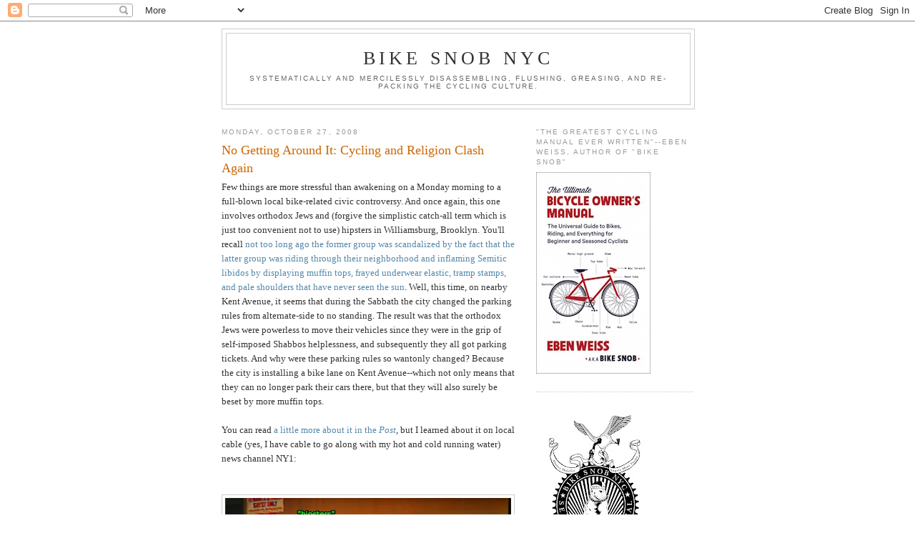

--- FILE ---
content_type: text/html; charset=UTF-8
request_url: https://bikesnobnyc.blogspot.com/2008/10/no-getting-around-it-cycling-and.html?showComment=1225203900001
body_size: 56608
content:
<!DOCTYPE html>
<html dir='ltr' xmlns='http://www.w3.org/1999/xhtml' xmlns:b='http://www.google.com/2005/gml/b' xmlns:data='http://www.google.com/2005/gml/data' xmlns:expr='http://www.google.com/2005/gml/expr'>
<head>
<link href='https://www.blogger.com/static/v1/widgets/2944754296-widget_css_bundle.css' rel='stylesheet' type='text/css'/>
<meta content='text/html; charset=UTF-8' http-equiv='Content-Type'/>
<meta content='blogger' name='generator'/>
<link href='https://bikesnobnyc.blogspot.com/favicon.ico' rel='icon' type='image/x-icon'/>
<link href='http://bikesnobnyc.blogspot.com/2008/10/no-getting-around-it-cycling-and.html' rel='canonical'/>
<link rel="alternate" type="application/atom+xml" title="Bike Snob NYC - Atom" href="https://bikesnobnyc.blogspot.com/feeds/posts/default" />
<link rel="alternate" type="application/rss+xml" title="Bike Snob NYC - RSS" href="https://bikesnobnyc.blogspot.com/feeds/posts/default?alt=rss" />
<link rel="service.post" type="application/atom+xml" title="Bike Snob NYC - Atom" href="https://www.blogger.com/feeds/4213956784784062266/posts/default" />

<link rel="alternate" type="application/atom+xml" title="Bike Snob NYC - Atom" href="https://bikesnobnyc.blogspot.com/feeds/4741988142632893506/comments/default" />
<!--Can't find substitution for tag [blog.ieCssRetrofitLinks]-->
<link href='https://blogger.googleusercontent.com/img/b/R29vZ2xl/AVvXsEhiaYGFq3eN3sulhE3dpg-ohnRVJGYQUIN7TDHwTnEcvl5oEtdSjmV8Nmaz2lTYxZh7XTxRF5I2wKB39wqjyLwatifm5AcjIqwvDOQMxIJ1jGkj_Us_7ep2dLCb_T1R-wA1nNRcEIYQHZd9/s400/ny1+williamsburg+annotated.jpg' rel='image_src'/>
<meta content='http://bikesnobnyc.blogspot.com/2008/10/no-getting-around-it-cycling-and.html' property='og:url'/>
<meta content='No Getting Around It: Cycling and Religion Clash Again' property='og:title'/>
<meta content='Few things are more stressful than awakening on a Monday morning to a full-blown local bike-related civic controversy. And once again, this ...' property='og:description'/>
<meta content='https://blogger.googleusercontent.com/img/b/R29vZ2xl/AVvXsEhiaYGFq3eN3sulhE3dpg-ohnRVJGYQUIN7TDHwTnEcvl5oEtdSjmV8Nmaz2lTYxZh7XTxRF5I2wKB39wqjyLwatifm5AcjIqwvDOQMxIJ1jGkj_Us_7ep2dLCb_T1R-wA1nNRcEIYQHZd9/w1200-h630-p-k-no-nu/ny1+williamsburg+annotated.jpg' property='og:image'/>
<title>Bike Snob NYC: No Getting Around It: Cycling and Religion Clash Again</title>
<style id='page-skin-1' type='text/css'><!--
/*
-----------------------------------------------
Blogger Template Style
Name:     Minima
Date:     26 Feb 2004
Updated by: Blogger Team
----------------------------------------------- */
/* Use this with templates/template-twocol.html */
body {
background:#ffffff;
margin:0;
color:#333333;
font:x-small Georgia Serif;
font-size/* */:/**/small;
font-size: /**/small;
text-align: center;
}
a:link {
color:#5588aa;
text-decoration:none;
}
a:visited {
color:#999999;
text-decoration:none;
}
a:hover {
color:#cc6600;
text-decoration:underline;
}
a img {
border-width:0;
}
/* Header
-----------------------------------------------
*/
#header-wrapper {
width:660px;
margin:0 auto 10px;
border:1px solid #cccccc;
}
#header-inner {
background-position: center;
margin-left: auto;
margin-right: auto;
}
#header {
margin: 5px;
border: 1px solid #cccccc;
text-align: center;
color:#333333;
}
#header h1 {
margin:5px 5px 0;
padding:15px 20px .25em;
line-height:1.2em;
text-transform:uppercase;
letter-spacing:.2em;
font: normal normal 200% Georgia, Serif;
}
#header a {
color:#333333;
text-decoration:none;
}
#header a:hover {
color:#333333;
}
#header .description {
margin:0 5px 5px;
padding:0 20px 15px;
max-width:700px;
text-transform:uppercase;
letter-spacing:.2em;
line-height: 1.4em;
font: normal normal 78% 'Trebuchet MS', Trebuchet, Arial, Verdana, Sans-serif;
color: #666666;
}
#header img {
margin-left: auto;
margin-right: auto;
}
/* Outer-Wrapper
----------------------------------------------- */
#outer-wrapper {
width: 660px;
margin:0 auto;
padding:10px;
text-align:left;
font: normal normal 100% Georgia, Serif;
}
#main-wrapper {
width: 410px;
float: left;
word-wrap: break-word; /* fix for long text breaking sidebar float in IE */
overflow: hidden;     /* fix for long non-text content breaking IE sidebar float */
}
#sidebar-wrapper {
width: 220px;
float: right;
word-wrap: break-word; /* fix for long text breaking sidebar float in IE */
overflow: hidden;      /* fix for long non-text content breaking IE sidebar float */
}
/* Headings
----------------------------------------------- */
h2 {
margin:1.5em 0 .75em;
font:normal normal 78% 'Trebuchet MS',Trebuchet,Arial,Verdana,Sans-serif;
line-height: 1.4em;
text-transform:uppercase;
letter-spacing:.2em;
color:#999999;
}
/* Posts
-----------------------------------------------
*/
h2.date-header {
margin:1.5em 0 .5em;
}
.post {
margin:.5em 0 1.5em;
border-bottom:1px dotted #cccccc;
padding-bottom:1.5em;
}
.post h3 {
margin:.25em 0 0;
padding:0 0 4px;
font-size:140%;
font-weight:normal;
line-height:1.4em;
color:#cc6600;
}
.post h3 a, .post h3 a:visited, .post h3 strong {
display:block;
text-decoration:none;
color:#cc6600;
font-weight:normal;
}
.post h3 strong, .post h3 a:hover {
color:#333333;
}
.post-body {
margin:0 0 .75em;
line-height:1.6em;
}
.post-body blockquote {
line-height:1.3em;
}
.post-footer {
margin: .75em 0;
color:#999999;
text-transform:uppercase;
letter-spacing:.1em;
font: normal normal 78% 'Trebuchet MS', Trebuchet, Arial, Verdana, Sans-serif;
line-height: 1.4em;
}
.comment-link {
margin-left:.6em;
}
.post img, table.tr-caption-container {
padding:4px;
border:1px solid #cccccc;
}
.tr-caption-container img {
border: none;
padding: 0;
}
.post blockquote {
margin:1em 20px;
}
.post blockquote p {
margin:.75em 0;
}
/* Comments
----------------------------------------------- */
#comments h4 {
margin:1em 0;
font-weight: bold;
line-height: 1.4em;
text-transform:uppercase;
letter-spacing:.2em;
color: #999999;
}
#comments-block {
margin:1em 0 1.5em;
line-height:1.6em;
}
#comments-block .comment-author {
margin:.5em 0;
}
#comments-block .comment-body {
margin:.25em 0 0;
}
#comments-block .comment-footer {
margin:-.25em 0 2em;
line-height: 1.4em;
text-transform:uppercase;
letter-spacing:.1em;
}
#comments-block .comment-body p {
margin:0 0 .75em;
}
.deleted-comment {
font-style:italic;
color:gray;
}
#blog-pager-newer-link {
float: left;
}
#blog-pager-older-link {
float: right;
}
#blog-pager {
text-align: center;
}
.feed-links {
clear: both;
line-height: 2.5em;
}
/* Sidebar Content
----------------------------------------------- */
.sidebar {
color: #666666;
line-height: 1.5em;
}
.sidebar ul {
list-style:none;
margin:0 0 0;
padding:0 0 0;
}
.sidebar li {
margin:0;
padding-top:0;
padding-right:0;
padding-bottom:.25em;
padding-left:15px;
text-indent:-15px;
line-height:1.5em;
}
.sidebar .widget, .main .widget {
border-bottom:1px dotted #cccccc;
margin:0 0 1.5em;
padding:0 0 1.5em;
}
.main .Blog {
border-bottom-width: 0;
}
/* Profile
----------------------------------------------- */
.profile-img {
float: left;
margin-top: 0;
margin-right: 5px;
margin-bottom: 5px;
margin-left: 0;
padding: 4px;
border: 1px solid #cccccc;
}
.profile-data {
margin:0;
text-transform:uppercase;
letter-spacing:.1em;
font: normal normal 78% 'Trebuchet MS', Trebuchet, Arial, Verdana, Sans-serif;
color: #999999;
font-weight: bold;
line-height: 1.6em;
}
.profile-datablock {
margin:.5em 0 .5em;
}
.profile-textblock {
margin: 0.5em 0;
line-height: 1.6em;
}
.profile-link {
font: normal normal 78% 'Trebuchet MS', Trebuchet, Arial, Verdana, Sans-serif;
text-transform: uppercase;
letter-spacing: .1em;
}
/* Footer
----------------------------------------------- */
#footer {
width:660px;
clear:both;
margin:0 auto;
padding-top:15px;
line-height: 1.6em;
text-transform:uppercase;
letter-spacing:.1em;
text-align: center;
}

--></style>
<!-- begin script to create random number for ads -->
<script type='text/javascript'>
    <!--
    sgi_ord=Math.random()*10000000000000000;
    sgi_tile=1;
    //-->
    </script>
<!-- End random number script -->
<link href='https://www.blogger.com/dyn-css/authorization.css?targetBlogID=4213956784784062266&amp;zx=7ebeaa0f-aeca-4c0a-b9e1-f95ff41230be' media='none' onload='if(media!=&#39;all&#39;)media=&#39;all&#39;' rel='stylesheet'/><noscript><link href='https://www.blogger.com/dyn-css/authorization.css?targetBlogID=4213956784784062266&amp;zx=7ebeaa0f-aeca-4c0a-b9e1-f95ff41230be' rel='stylesheet'/></noscript>
<meta name='google-adsense-platform-account' content='ca-host-pub-1556223355139109'/>
<meta name='google-adsense-platform-domain' content='blogspot.com'/>

</head>
<body>
<div class='navbar section' id='navbar'><div class='widget Navbar' data-version='1' id='Navbar1'><script type="text/javascript">
    function setAttributeOnload(object, attribute, val) {
      if(window.addEventListener) {
        window.addEventListener('load',
          function(){ object[attribute] = val; }, false);
      } else {
        window.attachEvent('onload', function(){ object[attribute] = val; });
      }
    }
  </script>
<div id="navbar-iframe-container"></div>
<script type="text/javascript" src="https://apis.google.com/js/platform.js"></script>
<script type="text/javascript">
      gapi.load("gapi.iframes:gapi.iframes.style.bubble", function() {
        if (gapi.iframes && gapi.iframes.getContext) {
          gapi.iframes.getContext().openChild({
              url: 'https://www.blogger.com/navbar/4213956784784062266?po\x3d4741988142632893506\x26origin\x3dhttps://bikesnobnyc.blogspot.com',
              where: document.getElementById("navbar-iframe-container"),
              id: "navbar-iframe"
          });
        }
      });
    </script><script type="text/javascript">
(function() {
var script = document.createElement('script');
script.type = 'text/javascript';
script.src = '//pagead2.googlesyndication.com/pagead/js/google_top_exp.js';
var head = document.getElementsByTagName('head')[0];
if (head) {
head.appendChild(script);
}})();
</script>
</div></div>
<div id='outer-wrapper'><div id='wrap2'>
<!-- skip links for text browsers -->
<span id='skiplinks' style='display:none;'>
<a href='#main'>skip to main </a> |
      <a href='#sidebar'>skip to sidebar</a>
</span>
<div id='header-wrapper'>
<div class='header section' id='header'><div class='widget Header' data-version='1' id='Header1'>
<div id='header-inner'>
<div class='titlewrapper'>
<h1 class='title'>
<a href='https://bikesnobnyc.blogspot.com/'>
Bike Snob NYC
</a>
</h1>
</div>
<div class='descriptionwrapper'>
<p class='description'><span>Systematically and mercilessly disassembling, flushing, greasing, and re-packing the cycling culture.</span></p>
</div>
</div>
</div></div>
</div>
<div id='content-wrapper'>
<div id='crosscol-wrapper' style='text-align:center'>
<div class='crosscol no-items section' id='crosscol'></div>
</div>
<div id='main-wrapper'>
<div class='main section' id='main'><div class='widget Blog' data-version='1' id='Blog1'>
<div class='blog-posts hfeed'>

          <div class="date-outer">
        
<h2 class='date-header'><span>Monday, October 27, 2008</span></h2>

          <div class="date-posts">
        
<div class='post-outer'>
<div class='post hentry uncustomized-post-template' itemprop='blogPost' itemscope='itemscope' itemtype='http://schema.org/BlogPosting'>
<meta content='https://blogger.googleusercontent.com/img/b/R29vZ2xl/AVvXsEhiaYGFq3eN3sulhE3dpg-ohnRVJGYQUIN7TDHwTnEcvl5oEtdSjmV8Nmaz2lTYxZh7XTxRF5I2wKB39wqjyLwatifm5AcjIqwvDOQMxIJ1jGkj_Us_7ep2dLCb_T1R-wA1nNRcEIYQHZd9/s400/ny1+williamsburg+annotated.jpg' itemprop='image_url'/>
<meta content='4213956784784062266' itemprop='blogId'/>
<meta content='4741988142632893506' itemprop='postId'/>
<a name='4741988142632893506'></a>
<h3 class='post-title entry-title' itemprop='name'>
No Getting Around It: Cycling and Religion Clash Again
</h3>
<div class='post-header'>
<div class='post-header-line-1'></div>
</div>
<div class='post-body entry-content' id='post-body-4741988142632893506' itemprop='description articleBody'>
Few things are more stressful than awakening on a Monday morning to a full-blown local bike-related civic controversy. And once again, this one involves orthodox Jews and (forgive the simplistic catch-all term which is just too convenient not to use) hipsters in Williamsburg, Brooklyn. You'll recall <a href="http://bikesnobnyc.blogspot.com/2008/09/comfy-chairs-riding-and-reading.html">not too long ago the former group was scandalized by the fact that the latter group was riding through their neighborhood and inflaming Semitic libidos by displaying muffin tops, frayed underwear elastic, tramp stamps, and pale shoulders that have never seen the sun</a>. Well, this time, on nearby Kent Avenue, it seems that during the Sabbath the city changed the parking rules from alternate-side to no standing. The result was that the orthodox Jews were powerless to move their vehicles since they were in the grip of self-imposed Shabbos helplessness, and subsequently they all got parking tickets. And why were these parking rules so wantonly changed? Because the city is installing a bike lane on Kent Avenue--which not only means that they can no longer park their cars there, but that they will also surely be beset by more muffin tops.<br /><br />You can read <a href="http://www.nypost.com/seven/10272008/news/regionalnews/parking_law__not_kosher_135453.htm">a little more about it in the <em>Post</em></a>, but I learned about it on local cable (yes, I have cable to go along with my hot and cold running water) news channel NY1:<br /><br /><br /><a href="https://blogger.googleusercontent.com/img/b/R29vZ2xl/AVvXsEhiaYGFq3eN3sulhE3dpg-ohnRVJGYQUIN7TDHwTnEcvl5oEtdSjmV8Nmaz2lTYxZh7XTxRF5I2wKB39wqjyLwatifm5AcjIqwvDOQMxIJ1jGkj_Us_7ep2dLCb_T1R-wA1nNRcEIYQHZd9/s1600-h/ny1+williamsburg+annotated.jpg" onblur="try {parent.deselectBloggerImageGracefully();} catch(e) {}"><img alt="" border="0" id="BLOGGER_PHOTO_ID_5261822178479912946" src="https://blogger.googleusercontent.com/img/b/R29vZ2xl/AVvXsEhiaYGFq3eN3sulhE3dpg-ohnRVJGYQUIN7TDHwTnEcvl5oEtdSjmV8Nmaz2lTYxZh7XTxRF5I2wKB39wqjyLwatifm5AcjIqwvDOQMxIJ1jGkj_Us_7ep2dLCb_T1R-wA1nNRcEIYQHZd9/s400/ny1+williamsburg+annotated.jpg" style="DISPLAY: block; MARGIN: 0px auto 10px; WIDTH: 400px; CURSOR: hand; HEIGHT: 291px; TEXT-ALIGN: center" /></a><br />Note how the bystanders in this interview are a perfect cross-section of the neighborhood as it is today. Note also that two members of the Human League were kind enough to take some time out of their busy schedules in order to attend, and that between them they almost have a complete haircut. Most importantly, it was a relatively cool 53 degrees, which prevented the situation from boiling over into a full-scale "Do The Right Thing" style riot.<br /><br />While the city has rescinded the tickets, the bitterness remains, and it seems unlikely that the tensions between orthodox Jewry and cycling hipsterdom is going to go away anytime soon. And like most disagreements of this nature, the root of the problem is a lack of understanding on both sides. So once again, I feel it is incumbent upon me to put on my Cone of Mediation (it looks like a Cone of Smugness except it's got a picture of Condoleezza Rice taped to it) and try to broker a settlement.<br /><br />What the orthodox Jews need to understand is that Kent Avenue is a vital part of the Great Hipster Silk Route. The hipster cultural economy depends on the easy flow of hipsters and hipster goods from Williamsburg (represented by Jerusalem) to the remote northeastern region of Astoria, Queens (represented by the <a href="http://www.bohemianhall.com/home.htm">Bohemian Hall and Beer Garden</a>, the only place in Queens they know) and the southwestern region of Red Hook, Brooklyn (represented by the <a href="http://animalnewyork.com/news/2008/10/flamboyant-obama-bike-cycles-i.php">Obama Bike</a>, which was photographed in Red Hook). Moreover, hipsters sojourning in all parts of Brooklyn and Queens must be able to travel to and worship in Williamsburg, which is their ancestral home. (At least since the late 1990s.)<br /><br /><br /><p align="center"><a href="https://blogger.googleusercontent.com/img/b/R29vZ2xl/AVvXsEhdLfHLK_4o6-KIoy1XJQUVKGz84mG3bkmUUmlb10CxeqsrBn-DBKtFyBkvinyHFHJjFTCDiyj3eot00a_eNzehjaLUGd34UfdJRoSDhUpZmkEiqXdF65PSa0RrYHlRHnXERvY5u19zOLXK/s1600-h/hipster+silk+road+1.JPG"><img alt="" border="0" id="BLOGGER_PHOTO_ID_5261849757527664066" src="https://blogger.googleusercontent.com/img/b/R29vZ2xl/AVvXsEhdLfHLK_4o6-KIoy1XJQUVKGz84mG3bkmUUmlb10CxeqsrBn-DBKtFyBkvinyHFHJjFTCDiyj3eot00a_eNzehjaLUGd34UfdJRoSDhUpZmkEiqXdF65PSa0RrYHlRHnXERvY5u19zOLXK/s400/hipster+silk+road+1.JPG" style="DISPLAY: block; MARGIN: 0px auto 10px; WIDTH: 400px; CURSOR: hand; HEIGHT: 319px; TEXT-ALIGN: center" /></a><span style="font-size:78%;"> (The Great Hipster Silk Route)</span><br /></p><br /><p align="left">If you've ever traveled along the Great Hipster Silk Route, you've doubtless seen hipster caravans on Kent and Flushing Avenues. Like <a href="http://www.dkimages.com/discover/previews/940/50159062.JPG">their Bedouin counterparts</a>, they travel slowly in small groups and are often huddled together against the wind, but instead of camels they ride old crappy ten speeds and shoddy Craigslist conversions with wobbly rear wheels and steel rims, their skateboarding helmets crooked on their heads and their messenger bags brimming with dirty clothes as they perform the time-honored ritual known as the "ride of shame." </p><p>Sure, I know what you're thinking. You're thinking, "It's 2008. The hipsters can exchange their cultural currency on the internet." Not so. Even today the hipster cultural economy relies heavily on the Great Hipster Silk Route. What happens when a hipster in Red Hook wants a tattoo that can only be obtained in Greenpoint, or a hipster in Long Island City wants to drink with and attempt to mate with a hipster in Clinton Hill, or a hipster in Fort Greene wants to rehearse with his bandmates in Dumbo? And that's to say nothing of the drugs and STDs, both of which are key components of hipster culture and which even today are still not downloadable. </p><p>Of course, like a recent Bard graduate this situation swings both ways, and what the hipsters need to understand is that double-parked minivans in the advanced stages of road salt-induced corrosion that perform u-turns suddenly and without warning are as essential to orthodox Jews as riding crappy bikes to crappy bars is to hipsters. In fact, the Talmud sets forth highly specific rules pertaining to the mandatory use of a cellphone while driving, the placement of bumper stickers bearing the likeness of Menachem Schneerson, and the sacred use of a coat hanger in place of an antenna. Also, what may appear to be seriously erratic driving is actually <em>ritual</em> driving, and if you were to watch from above you'd realize they are spelling out Hebrew prayers.</p><p>Armed with this knowledge I'm confident that both groups can take at least one more step towards understanding each-other and living in harmony.</p><p>I'm way less confident about the economy, though. It's one thing when things like investment banks are suffering; it's something else entirely when it's affecting cyclists directly. A reader recently forwarded me <a href="http://newyork.craigslist.org/mnh/bik/894550227.html">this troubling Craigslist ad</a>:</p><p><em><strong>Colnago Road Bike - $4000</strong> (Upper East Side)<br />Reply to: [deleted]<br />Date: 2008-10-26, 7:15PM EDT<br /><br />Beautiful hand crafted frame with a one of a kind paint job, with top of the line gears (dura ace), mavic cosmic elite wheels, computer, carbon fiber seat post and stem, paid $5000 year ago for this bike, economy got me down, have to sell, take advantage, your gain, a sure beauty for any bike collector/enthusiast -- Price is negotiable</em><br /><br /></p><p align="left"></p><p><a href="https://blogger.googleusercontent.com/img/b/R29vZ2xl/AVvXsEisiT7TpLyBySA7hej_Zz8pHR-fkwR3RjLWbhsfmM-xtzkr4mXhlk2jQ2lbi4X2n40V0i2TcWLyOZqg_6-3cLG9nygcTF_ue-DXsxU_v6c5qhwnLBZLExsah04TqGDWB1vYeVU4HFhMKYSw/s1600-h/Colnago+Road+Bike.jpg" onblur="try {parent.deselectBloggerImageGracefully();} catch(e) {}"><img alt="" border="0" id="BLOGGER_PHOTO_ID_5261822545973153714" src="https://blogger.googleusercontent.com/img/b/R29vZ2xl/AVvXsEisiT7TpLyBySA7hej_Zz8pHR-fkwR3RjLWbhsfmM-xtzkr4mXhlk2jQ2lbi4X2n40V0i2TcWLyOZqg_6-3cLG9nygcTF_ue-DXsxU_v6c5qhwnLBZLExsah04TqGDWB1vYeVU4HFhMKYSw/s400/Colnago+Road+Bike.jpg" style="DISPLAY: block; MARGIN: 0px auto 10px; WIDTH: 400px; CURSOR: hand; HEIGHT: 301px; TEXT-ALIGN: center" /></a><br />It is hard to match the tie-dyed ugliness that is a Colnago, and it's always sad when someone is forced to part with one. Understandably, this particular seller is too distressed to mention small details like frame size and model, though judging from the photographs it's one of the older aluminum ones. These truly are rare bicycles, since most of them broke. Still, it's upsetting to see the economy forcing someone to part with his baby, even if that baby looks like something you might find in a hippie's laundry hamper.</p><p>Concerned, I realized I had to take a closer look at the cycling economy--one that looks beyond the PistaDex. As such, I amassed some data in order to determine the current Chris King Headset Composite Index:<br /><br /><a href="https://blogger.googleusercontent.com/img/b/R29vZ2xl/AVvXsEgybSfzhf5ImVA0d9yPwERMNXpeLu5C1pawQuefGBqj0yLb2lR6Ojv70ukp49KPzIXJBBa7wXroepBvd0Pu4KFwHX5d0vqYX5hesTiX6ANli6g4TeFeuMbbGME1hwTfA-Nfdf8jwONVfYr1/s1600-h/chris+king+composite+index-1.jpg" onblur="try {parent.deselectBloggerImageGracefully();} catch(e) {}"><img alt="" border="0" id="BLOGGER_PHOTO_ID_5261822318559484658" src="https://blogger.googleusercontent.com/img/b/R29vZ2xl/AVvXsEgybSfzhf5ImVA0d9yPwERMNXpeLu5C1pawQuefGBqj0yLb2lR6Ojv70ukp49KPzIXJBBa7wXroepBvd0Pu4KFwHX5d0vqYX5hesTiX6ANli6g4TeFeuMbbGME1hwTfA-Nfdf8jwONVfYr1/s400/chris+king+composite+index-1.jpg" style="DISPLAY: block; MARGIN: 0px auto 10px; WIDTH: 400px; CURSOR: hand; HEIGHT: 242px; TEXT-ALIGN: center" /></a> Unlike the PistaDex, which is influenced by fashion as much as it is by the economy, the CKHCI is a much more reliable indicator of people's willingness to part with money for used bicycle products. If you're unfamiliar with the Chris King headset, it is a component that retails for about $130. <a href="http://www.competitivecyclist.com/road-bikes/product-components/2008-chris-king-nothreadset-1-18">Online retailer Competitive Cyclist says</a> the bearings are made from "surgical grade stainless steel," which is essential if you ever need to smuggle it in a body cavity, and that they "provide an impervious barrier to the worst grit and grime of riding," which makes them ideal for hipsters on the Great Hipster Silk Route since they are usually pretty grimy.</p><p>Unfortunately, though, grimy people usually can't afford them, since even used Chris King headsets generally sell for pretty close to what new ones cost. This makes them probably the most conservative investment in the cycling world. Of course, if Chris King headsets start going cheap, you know we're all in trouble. Looking at the data above, you'll note that the average closing price for the six headsets that sold on eBay recently was $89.79, which means that the CKHCI is 89.79. (The CKHCI does not account for variables such as headset color, diameter, or threads or lack thereof, since these rarely affect a headset's cost in the used marketplace.) Generally, I don't grow alarmed or suspicious unless a Chris King headset trades below $70.</p><p>The PistaDex in New York City is at 475 right now, which is a bit low but not alarmingly so. And with the nationwide CKHCI hovering at around 90 I'm cautiously optimistic. Together, I sincerely hope we can get through this. So don't go throwing your ugly babies out with the bathwater quite yet.</p>
<div style='clear: both;'></div>
</div>
<div class='post-footer'>
<div class='post-footer-line post-footer-line-1'>
<span class='post-author vcard'>
Posted by
<span class='fn' itemprop='author' itemscope='itemscope' itemtype='http://schema.org/Person'>
<meta content='https://www.blogger.com/profile/11256142855437740163' itemprop='url'/>
<a class='g-profile' href='https://www.blogger.com/profile/11256142855437740163' rel='author' title='author profile'>
<span itemprop='name'>BikeSnobNYC</span>
</a>
</span>
</span>
<span class='post-timestamp'>
at
<meta content='http://bikesnobnyc.blogspot.com/2008/10/no-getting-around-it-cycling-and.html' itemprop='url'/>
<a class='timestamp-link' href='https://bikesnobnyc.blogspot.com/2008/10/no-getting-around-it-cycling-and.html' rel='bookmark' title='permanent link'><abbr class='published' itemprop='datePublished' title='2008-10-27T09:17:00-04:00'>9:17&#8239;AM</abbr></a>
</span>
<span class='post-comment-link'>
</span>
<span class='post-icons'>
<span class='item-action'>
<a href='https://www.blogger.com/email-post/4213956784784062266/4741988142632893506' title='Email Post'>
<img alt='' class='icon-action' height='13' src='https://resources.blogblog.com/img/icon18_email.gif' width='18'/>
</a>
</span>
<span class='item-control blog-admin pid-1279462946'>
<a href='https://www.blogger.com/post-edit.g?blogID=4213956784784062266&postID=4741988142632893506&from=pencil' title='Edit Post'>
<img alt='' class='icon-action' height='18' src='https://resources.blogblog.com/img/icon18_edit_allbkg.gif' width='18'/>
</a>
</span>
</span>
<div class='post-share-buttons goog-inline-block'>
</div>
</div>
<div class='post-footer-line post-footer-line-2'>
<span class='post-labels'>
Labels:
<a href='https://bikesnobnyc.blogspot.com/search/label/cycling%20in%20nyc' rel='tag'>cycling in nyc</a>
</span>
</div>
<div class='post-footer-line post-footer-line-3'>
<span class='post-location'>
</span>
</div>
</div>
</div>
<div class='comments' id='comments'>
<a name='comments'></a>
<h4>197 comments:</h4>
<div id='Blog1_comments-block-wrapper'>
<dl class='avatar-comment-indent' id='comments-block'>
<dt class='comment-author ' id='c795022414307810229'>
<a name='c795022414307810229'></a>
<div class="avatar-image-container avatar-stock"><span dir="ltr"><img src="//resources.blogblog.com/img/blank.gif" width="35" height="35" alt="" title="Anonymous">

</span></div>
Anonymous
said...
</dt>
<dd class='comment-body' id='Blog1_cmt-795022414307810229'>
<p>
yeeeaaaaa
</p>
</dd>
<dd class='comment-footer'>
<span class='comment-timestamp'>
<a href='https://bikesnobnyc.blogspot.com/2008/10/no-getting-around-it-cycling-and.html?showComment=1225127580000#c795022414307810229' title='comment permalink'>
October 27, 2008 at 1:13&#8239;PM
</a>
<span class='item-control blog-admin pid-563759713'>
<a class='comment-delete' href='https://www.blogger.com/comment/delete/4213956784784062266/795022414307810229' title='Delete Comment'>
<img src='https://resources.blogblog.com/img/icon_delete13.gif'/>
</a>
</span>
</span>
</dd>
<dt class='comment-author ' id='c9106740794547299679'>
<a name='c9106740794547299679'></a>
<div class="avatar-image-container vcard"><span dir="ltr"><a href="https://www.blogger.com/profile/10131739879675232935" target="" rel="nofollow" onclick="" class="avatar-hovercard" id="av-9106740794547299679-10131739879675232935"><img src="https://resources.blogblog.com/img/blank.gif" width="35" height="35" class="delayLoad" style="display: none;" longdesc="//blogger.googleusercontent.com/img/b/R29vZ2xl/AVvXsEj18s03APRcbE4WRCVIw9J8BFHatKH6o5aKRRKROtS4rVBJ_o43xUTJplK6_8toZ7z90jLh_VbT2YJxyooj781MQnM1HCRf1-kxpCy-Hpsy4OVz9AldMz75rQrMOEAk1NU/s45-c/me.jpg" alt="" title="Jim">

<noscript><img src="//blogger.googleusercontent.com/img/b/R29vZ2xl/AVvXsEj18s03APRcbE4WRCVIw9J8BFHatKH6o5aKRRKROtS4rVBJ_o43xUTJplK6_8toZ7z90jLh_VbT2YJxyooj781MQnM1HCRf1-kxpCy-Hpsy4OVz9AldMz75rQrMOEAk1NU/s45-c/me.jpg" width="35" height="35" class="photo" alt=""></noscript></a></span></div>
<a href='https://www.blogger.com/profile/10131739879675232935' rel='nofollow'>Jim</a>
said...
</dt>
<dd class='comment-body' id='Blog1_cmt-9106740794547299679'>
<p>
that close!
</p>
</dd>
<dd class='comment-footer'>
<span class='comment-timestamp'>
<a href='https://bikesnobnyc.blogspot.com/2008/10/no-getting-around-it-cycling-and.html?showComment=1225127640000#c9106740794547299679' title='comment permalink'>
October 27, 2008 at 1:14&#8239;PM
</a>
<span class='item-control blog-admin pid-1849794115'>
<a class='comment-delete' href='https://www.blogger.com/comment/delete/4213956784784062266/9106740794547299679' title='Delete Comment'>
<img src='https://resources.blogblog.com/img/icon_delete13.gif'/>
</a>
</span>
</span>
</dd>
<dt class='comment-author ' id='c5066163511352115394'>
<a name='c5066163511352115394'></a>
<div class="avatar-image-container avatar-stock"><span dir="ltr"><a href="https://www.blogger.com/profile/06617819080031235854" target="" rel="nofollow" onclick="" class="avatar-hovercard" id="av-5066163511352115394-06617819080031235854"><img src="//www.blogger.com/img/blogger_logo_round_35.png" width="35" height="35" alt="" title="Mark">

</a></span></div>
<a href='https://www.blogger.com/profile/06617819080031235854' rel='nofollow'>Mark</a>
said...
</dt>
<dd class='comment-body' id='Blog1_cmt-5066163511352115394'>
<p>
I am a <A HREF="http://www.cyclesnack.com/" REL="nofollow">PODI UMHO</A> today!
</p>
</dd>
<dd class='comment-footer'>
<span class='comment-timestamp'>
<a href='https://bikesnobnyc.blogspot.com/2008/10/no-getting-around-it-cycling-and.html?showComment=1225127640001#c5066163511352115394' title='comment permalink'>
October 27, 2008 at 1:14&#8239;PM
</a>
<span class='item-control blog-admin pid-302261107'>
<a class='comment-delete' href='https://www.blogger.com/comment/delete/4213956784784062266/5066163511352115394' title='Delete Comment'>
<img src='https://resources.blogblog.com/img/icon_delete13.gif'/>
</a>
</span>
</span>
</dd>
<dt class='comment-author ' id='c8167900209558242940'>
<a name='c8167900209558242940'></a>
<div class="avatar-image-container avatar-stock"><span dir="ltr"><a href="https://www.blogger.com/profile/02909129011831667059" target="" rel="nofollow" onclick="" class="avatar-hovercard" id="av-8167900209558242940-02909129011831667059"><img src="//www.blogger.com/img/blogger_logo_round_35.png" width="35" height="35" alt="" title="The Ride">

</a></span></div>
<a href='https://www.blogger.com/profile/02909129011831667059' rel='nofollow'>The Ride</a>
said...
</dt>
<dd class='comment-body' id='Blog1_cmt-8167900209558242940'>
<p>
deeenied.
</p>
</dd>
<dd class='comment-footer'>
<span class='comment-timestamp'>
<a href='https://bikesnobnyc.blogspot.com/2008/10/no-getting-around-it-cycling-and.html?showComment=1225127640002#c8167900209558242940' title='comment permalink'>
October 27, 2008 at 1:14&#8239;PM
</a>
<span class='item-control blog-admin pid-226191428'>
<a class='comment-delete' href='https://www.blogger.com/comment/delete/4213956784784062266/8167900209558242940' title='Delete Comment'>
<img src='https://resources.blogblog.com/img/icon_delete13.gif'/>
</a>
</span>
</span>
</dd>
<dt class='comment-author ' id='c791395514629025076'>
<a name='c791395514629025076'></a>
<div class="avatar-image-container avatar-stock"><span dir="ltr"><img src="//resources.blogblog.com/img/blank.gif" width="35" height="35" alt="" title="Anonymous">

</span></div>
Anonymous
said...
</dt>
<dd class='comment-body' id='Blog1_cmt-791395514629025076'>
<p>
top ten
</p>
</dd>
<dd class='comment-footer'>
<span class='comment-timestamp'>
<a href='https://bikesnobnyc.blogspot.com/2008/10/no-getting-around-it-cycling-and.html?showComment=1225127640003#c791395514629025076' title='comment permalink'>
October 27, 2008 at 1:14&#8239;PM
</a>
<span class='item-control blog-admin pid-563759713'>
<a class='comment-delete' href='https://www.blogger.com/comment/delete/4213956784784062266/791395514629025076' title='Delete Comment'>
<img src='https://resources.blogblog.com/img/icon_delete13.gif'/>
</a>
</span>
</span>
</dd>
<dt class='comment-author ' id='c1263238410317115632'>
<a name='c1263238410317115632'></a>
<div class="avatar-image-container avatar-stock"><span dir="ltr"><img src="//resources.blogblog.com/img/blank.gif" width="35" height="35" alt="" title="Anonymous">

</span></div>
Anonymous
said...
</dt>
<dd class='comment-body' id='Blog1_cmt-1263238410317115632'>
<p>
AHHH
</p>
</dd>
<dd class='comment-footer'>
<span class='comment-timestamp'>
<a href='https://bikesnobnyc.blogspot.com/2008/10/no-getting-around-it-cycling-and.html?showComment=1225127700000#c1263238410317115632' title='comment permalink'>
October 27, 2008 at 1:15&#8239;PM
</a>
<span class='item-control blog-admin pid-563759713'>
<a class='comment-delete' href='https://www.blogger.com/comment/delete/4213956784784062266/1263238410317115632' title='Delete Comment'>
<img src='https://resources.blogblog.com/img/icon_delete13.gif'/>
</a>
</span>
</span>
</dd>
<dt class='comment-author ' id='c4293641474862389309'>
<a name='c4293641474862389309'></a>
<div class="avatar-image-container avatar-stock"><span dir="ltr"><img src="//resources.blogblog.com/img/blank.gif" width="35" height="35" alt="" title="Anonymous">

</span></div>
Anonymous
said...
</dt>
<dd class='comment-body' id='Blog1_cmt-4293641474862389309'>
<p>
anon1st!ish
</p>
</dd>
<dd class='comment-footer'>
<span class='comment-timestamp'>
<a href='https://bikesnobnyc.blogspot.com/2008/10/no-getting-around-it-cycling-and.html?showComment=1225127700001#c4293641474862389309' title='comment permalink'>
October 27, 2008 at 1:15&#8239;PM
</a>
<span class='item-control blog-admin pid-563759713'>
<a class='comment-delete' href='https://www.blogger.com/comment/delete/4213956784784062266/4293641474862389309' title='Delete Comment'>
<img src='https://resources.blogblog.com/img/icon_delete13.gif'/>
</a>
</span>
</span>
</dd>
<dt class='comment-author ' id='c1811470049250494703'>
<a name='c1811470049250494703'></a>
<div class="avatar-image-container vcard"><span dir="ltr"><a href="https://www.blogger.com/profile/07737992361081868721" target="" rel="nofollow" onclick="" class="avatar-hovercard" id="av-1811470049250494703-07737992361081868721"><img src="https://resources.blogblog.com/img/blank.gif" width="35" height="35" class="delayLoad" style="display: none;" longdesc="//blogger.googleusercontent.com/img/b/R29vZ2xl/AVvXsEj5nUiVnh-EFChkxZQhbIkhBgR2g7KlAb5uz-LM9N2xk1On8MNxBhs09YyJY0hnnEGVHynTcyHww5arSvH-_ktBOkWFOnYKtnJQAZoXWxT0hBQSXD9XTkwiF2S6cQ9GQQo/s45-c/hope.bmp" alt="" title="ice cube">

<noscript><img src="//blogger.googleusercontent.com/img/b/R29vZ2xl/AVvXsEj5nUiVnh-EFChkxZQhbIkhBgR2g7KlAb5uz-LM9N2xk1On8MNxBhs09YyJY0hnnEGVHynTcyHww5arSvH-_ktBOkWFOnYKtnJQAZoXWxT0hBQSXD9XTkwiF2S6cQ9GQQo/s45-c/hope.bmp" width="35" height="35" class="photo" alt=""></noscript></a></span></div>
<a href='https://www.blogger.com/profile/07737992361081868721' rel='nofollow'>ice cube</a>
said...
</dt>
<dd class='comment-body' id='Blog1_cmt-1811470049250494703'>
<p>
top ten!
</p>
</dd>
<dd class='comment-footer'>
<span class='comment-timestamp'>
<a href='https://bikesnobnyc.blogspot.com/2008/10/no-getting-around-it-cycling-and.html?showComment=1225127760000#c1811470049250494703' title='comment permalink'>
October 27, 2008 at 1:16&#8239;PM
</a>
<span class='item-control blog-admin pid-1370485334'>
<a class='comment-delete' href='https://www.blogger.com/comment/delete/4213956784784062266/1811470049250494703' title='Delete Comment'>
<img src='https://resources.blogblog.com/img/icon_delete13.gif'/>
</a>
</span>
</span>
</dd>
<dt class='comment-author ' id='c7529167982446651464'>
<a name='c7529167982446651464'></a>
<div class="avatar-image-container avatar-stock"><span dir="ltr"><img src="//resources.blogblog.com/img/blank.gif" width="35" height="35" alt="" title="Anonymous">

</span></div>
Anonymous
said...
</dt>
<dd class='comment-body' id='Blog1_cmt-7529167982446651464'>
<p>
almost!
</p>
</dd>
<dd class='comment-footer'>
<span class='comment-timestamp'>
<a href='https://bikesnobnyc.blogspot.com/2008/10/no-getting-around-it-cycling-and.html?showComment=1225127760001#c7529167982446651464' title='comment permalink'>
October 27, 2008 at 1:16&#8239;PM
</a>
<span class='item-control blog-admin pid-563759713'>
<a class='comment-delete' href='https://www.blogger.com/comment/delete/4213956784784062266/7529167982446651464' title='Delete Comment'>
<img src='https://resources.blogblog.com/img/icon_delete13.gif'/>
</a>
</span>
</span>
</dd>
<dt class='comment-author ' id='c2091641777368010437'>
<a name='c2091641777368010437'></a>
<div class="avatar-image-container avatar-stock"><span dir="ltr"><img src="//resources.blogblog.com/img/blank.gif" width="35" height="35" alt="" title="Anonymous">

</span></div>
Anonymous
said...
</dt>
<dd class='comment-body' id='Blog1_cmt-2091641777368010437'>
<p>
Tie-dyed ugliness on a Colnago?  For shame, Snob.
</p>
</dd>
<dd class='comment-footer'>
<span class='comment-timestamp'>
<a href='https://bikesnobnyc.blogspot.com/2008/10/no-getting-around-it-cycling-and.html?showComment=1225127820000#c2091641777368010437' title='comment permalink'>
October 27, 2008 at 1:17&#8239;PM
</a>
<span class='item-control blog-admin pid-563759713'>
<a class='comment-delete' href='https://www.blogger.com/comment/delete/4213956784784062266/2091641777368010437' title='Delete Comment'>
<img src='https://resources.blogblog.com/img/icon_delete13.gif'/>
</a>
</span>
</span>
</dd>
<dt class='comment-author ' id='c4019557674038428515'>
<a name='c4019557674038428515'></a>
<div class="avatar-image-container vcard"><span dir="ltr"><a href="https://www.blogger.com/profile/10461836999036966262" target="" rel="nofollow" onclick="" class="avatar-hovercard" id="av-4019557674038428515-10461836999036966262"><img src="https://resources.blogblog.com/img/blank.gif" width="35" height="35" class="delayLoad" style="display: none;" longdesc="//4.bp.blogspot.com/_11xAR8JXUlg/SXpNoilN47I/AAAAAAAAAhA/0wPF9lWi7dU/S45-s35/cape-buffalo.jpg" alt="" title="Jim">

<noscript><img src="//4.bp.blogspot.com/_11xAR8JXUlg/SXpNoilN47I/AAAAAAAAAhA/0wPF9lWi7dU/S45-s35/cape-buffalo.jpg" width="35" height="35" class="photo" alt=""></noscript></a></span></div>
<a href='https://www.blogger.com/profile/10461836999036966262' rel='nofollow'>Jim</a>
said...
</dt>
<dd class='comment-body' id='Blog1_cmt-4019557674038428515'>
<p>
<I>double-parked minivans in the advanced stages of road salt-induced corrosion that perform u-turns suddenly and without warning are as essential to orthodox Jews </I><BR/><BR/>I sure hope that road salt is kosher.  Otherwise, you'll have to wash all those vans...
</p>
</dd>
<dd class='comment-footer'>
<span class='comment-timestamp'>
<a href='https://bikesnobnyc.blogspot.com/2008/10/no-getting-around-it-cycling-and.html?showComment=1225128180000#c4019557674038428515' title='comment permalink'>
October 27, 2008 at 1:23&#8239;PM
</a>
<span class='item-control blog-admin pid-1935294327'>
<a class='comment-delete' href='https://www.blogger.com/comment/delete/4213956784784062266/4019557674038428515' title='Delete Comment'>
<img src='https://resources.blogblog.com/img/icon_delete13.gif'/>
</a>
</span>
</span>
</dd>
<dt class='comment-author ' id='c6329555850621703750'>
<a name='c6329555850621703750'></a>
<div class="avatar-image-container vcard"><span dir="ltr"><a href="https://www.blogger.com/profile/10461836999036966262" target="" rel="nofollow" onclick="" class="avatar-hovercard" id="av-6329555850621703750-10461836999036966262"><img src="https://resources.blogblog.com/img/blank.gif" width="35" height="35" class="delayLoad" style="display: none;" longdesc="//4.bp.blogspot.com/_11xAR8JXUlg/SXpNoilN47I/AAAAAAAAAhA/0wPF9lWi7dU/S45-s35/cape-buffalo.jpg" alt="" title="Jim">

<noscript><img src="//4.bp.blogspot.com/_11xAR8JXUlg/SXpNoilN47I/AAAAAAAAAhA/0wPF9lWi7dU/S45-s35/cape-buffalo.jpg" width="35" height="35" class="photo" alt=""></noscript></a></span></div>
<a href='https://www.blogger.com/profile/10461836999036966262' rel='nofollow'>Jim</a>
said...
</dt>
<dd class='comment-body' id='Blog1_cmt-6329555850621703750'>
<p>
and Jim 1:14, get another name.  Mine's already taken, by me.  <BR/><BR/>Might I suggest Obadiah?
</p>
</dd>
<dd class='comment-footer'>
<span class='comment-timestamp'>
<a href='https://bikesnobnyc.blogspot.com/2008/10/no-getting-around-it-cycling-and.html?showComment=1225128180001#c6329555850621703750' title='comment permalink'>
October 27, 2008 at 1:23&#8239;PM
</a>
<span class='item-control blog-admin pid-1935294327'>
<a class='comment-delete' href='https://www.blogger.com/comment/delete/4213956784784062266/6329555850621703750' title='Delete Comment'>
<img src='https://resources.blogblog.com/img/icon_delete13.gif'/>
</a>
</span>
</span>
</dd>
<dt class='comment-author ' id='c976723363346316969'>
<a name='c976723363346316969'></a>
<div class="avatar-image-container avatar-stock"><span dir="ltr"><img src="//resources.blogblog.com/img/blank.gif" width="35" height="35" alt="" title="Anonymous">

</span></div>
Anonymous
said...
</dt>
<dd class='comment-body' id='Blog1_cmt-976723363346316969'>
<p>
$5000 a year ago for an alu Colnago? WTF? That's got to be the cycling equivalent of the 2007 Blackstone/Equity Office Properties Trust takeover. If its true (doubtful), what a numbnuts. No wonder there's no liquidity in the markets.
</p>
</dd>
<dd class='comment-footer'>
<span class='comment-timestamp'>
<a href='https://bikesnobnyc.blogspot.com/2008/10/no-getting-around-it-cycling-and.html?showComment=1225128600000#c976723363346316969' title='comment permalink'>
October 27, 2008 at 1:30&#8239;PM
</a>
<span class='item-control blog-admin pid-563759713'>
<a class='comment-delete' href='https://www.blogger.com/comment/delete/4213956784784062266/976723363346316969' title='Delete Comment'>
<img src='https://resources.blogblog.com/img/icon_delete13.gif'/>
</a>
</span>
</span>
</dd>
<dt class='comment-author ' id='c39298882771315977'>
<a name='c39298882771315977'></a>
<div class="avatar-image-container avatar-stock"><span dir="ltr"><img src="//resources.blogblog.com/img/blank.gif" width="35" height="35" alt="" title="Anonymous">

</span></div>
Anonymous
said...
</dt>
<dd class='comment-body' id='Blog1_cmt-39298882771315977'>
<p>
He paid $5000 for that Colnago?  He got fuuuuuucked.  He ain't gonna get un-fucked for anywhere near $4000 either.
</p>
</dd>
<dd class='comment-footer'>
<span class='comment-timestamp'>
<a href='https://bikesnobnyc.blogspot.com/2008/10/no-getting-around-it-cycling-and.html?showComment=1225128720000#c39298882771315977' title='comment permalink'>
October 27, 2008 at 1:32&#8239;PM
</a>
<span class='item-control blog-admin pid-563759713'>
<a class='comment-delete' href='https://www.blogger.com/comment/delete/4213956784784062266/39298882771315977' title='Delete Comment'>
<img src='https://resources.blogblog.com/img/icon_delete13.gif'/>
</a>
</span>
</span>
</dd>
<dt class='comment-author ' id='c7066195611847747507'>
<a name='c7066195611847747507'></a>
<div class="avatar-image-container avatar-stock"><span dir="ltr"><img src="//resources.blogblog.com/img/blank.gif" width="35" height="35" alt="" title="Anonymous">

</span></div>
Anonymous
said...
</dt>
<dd class='comment-body' id='Blog1_cmt-7066195611847747507'>
<p>
Spelling Nazi attack:  susicious is not a word.  Unless it is a hip new combination of "sussing out" and "suspicion" in which the susicious person suspiciously reconnoiters a location, probably an ex girlfriend's new place of residence.
</p>
</dd>
<dd class='comment-footer'>
<span class='comment-timestamp'>
<a href='https://bikesnobnyc.blogspot.com/2008/10/no-getting-around-it-cycling-and.html?showComment=1225128780000#c7066195611847747507' title='comment permalink'>
October 27, 2008 at 1:33&#8239;PM
</a>
<span class='item-control blog-admin pid-563759713'>
<a class='comment-delete' href='https://www.blogger.com/comment/delete/4213956784784062266/7066195611847747507' title='Delete Comment'>
<img src='https://resources.blogblog.com/img/icon_delete13.gif'/>
</a>
</span>
</span>
</dd>
<dt class='comment-author ' id='c1213151710579795141'>
<a name='c1213151710579795141'></a>
<div class="avatar-image-container vcard"><span dir="ltr"><a href="https://www.blogger.com/profile/12737218892907029213" target="" rel="nofollow" onclick="" class="avatar-hovercard" id="av-1213151710579795141-12737218892907029213"><img src="https://resources.blogblog.com/img/blank.gif" width="35" height="35" class="delayLoad" style="display: none;" longdesc="//3.bp.blogspot.com/_8PbeXI-BhdU/SxkyVrnJltI/AAAAAAAAAZw/i3Mejk8hocU/S45-s35/beastmaster.jpg" alt="" title="kale">

<noscript><img src="//3.bp.blogspot.com/_8PbeXI-BhdU/SxkyVrnJltI/AAAAAAAAAZw/i3Mejk8hocU/S45-s35/beastmaster.jpg" width="35" height="35" class="photo" alt=""></noscript></a></span></div>
<a href='https://www.blogger.com/profile/12737218892907029213' rel='nofollow'>kale</a>
said...
</dt>
<dd class='comment-body' id='Blog1_cmt-1213151710579795141'>
<p>
<I>I don't grow alarmed or susicious</I><BR/><BR/>If that has anything to do with running a churro cart on the Silk Road, count me out! <BR/><BR/>I have to make money somehow, with all these Phil Wood hubs I've been accumulating for the eventual Road-Warrioresque decline of our economy. I need to separate them from the headsets otherwise The Humungus will attack and all will be lost.
</p>
</dd>
<dd class='comment-footer'>
<span class='comment-timestamp'>
<a href='https://bikesnobnyc.blogspot.com/2008/10/no-getting-around-it-cycling-and.html?showComment=1225128780001#c1213151710579795141' title='comment permalink'>
October 27, 2008 at 1:33&#8239;PM
</a>
<span class='item-control blog-admin pid-1429418341'>
<a class='comment-delete' href='https://www.blogger.com/comment/delete/4213956784784062266/1213151710579795141' title='Delete Comment'>
<img src='https://resources.blogblog.com/img/icon_delete13.gif'/>
</a>
</span>
</span>
</dd>
<dt class='comment-author blog-author' id='c6464535266680359536'>
<a name='c6464535266680359536'></a>
<div class="avatar-image-container vcard"><span dir="ltr"><a href="https://www.blogger.com/profile/11256142855437740163" target="" rel="nofollow" onclick="" class="avatar-hovercard" id="av-6464535266680359536-11256142855437740163"><img src="https://resources.blogblog.com/img/blank.gif" width="35" height="35" class="delayLoad" style="display: none;" longdesc="//blogger.googleusercontent.com/img/b/R29vZ2xl/AVvXsEhZEOYB_8VUMGEg5KTG6CE-FC6PWRu3sztUvNZDzNlLCMddICqFAIMhX4M5eoNzeBw32FEzwPlYTByLwU4SsbgDDqHt6Rq94ZXVWXuBwgeFLC8r6DRn69z_UZqNXqh0AQ/s45-c/RTMSapprove.jpeg" alt="" title="BikeSnobNYC">

<noscript><img src="//blogger.googleusercontent.com/img/b/R29vZ2xl/AVvXsEhZEOYB_8VUMGEg5KTG6CE-FC6PWRu3sztUvNZDzNlLCMddICqFAIMhX4M5eoNzeBw32FEzwPlYTByLwU4SsbgDDqHt6Rq94ZXVWXuBwgeFLC8r6DRn69z_UZqNXqh0AQ/s45-c/RTMSapprove.jpeg" width="35" height="35" class="photo" alt=""></noscript></a></span></div>
<a href='https://www.blogger.com/profile/11256142855437740163' rel='nofollow'>BikeSnobNYC</a>
said...
</dt>
<dd class='comment-body' id='Blog1_cmt-6464535266680359536'>
<p>
Anonymous 1:33pm,<BR/><BR/>It is too a word.  It means more than delicious.<BR/><BR/>--RTMS
</p>
</dd>
<dd class='comment-footer'>
<span class='comment-timestamp'>
<a href='https://bikesnobnyc.blogspot.com/2008/10/no-getting-around-it-cycling-and.html?showComment=1225128900000#c6464535266680359536' title='comment permalink'>
October 27, 2008 at 1:35&#8239;PM
</a>
<span class='item-control blog-admin pid-1279462946'>
<a class='comment-delete' href='https://www.blogger.com/comment/delete/4213956784784062266/6464535266680359536' title='Delete Comment'>
<img src='https://resources.blogblog.com/img/icon_delete13.gif'/>
</a>
</span>
</span>
</dd>
<dt class='comment-author ' id='c8901382724551414830'>
<a name='c8901382724551414830'></a>
<div class="avatar-image-container avatar-stock"><span dir="ltr"><a href="https://www.blogger.com/profile/03489096287266831412" target="" rel="nofollow" onclick="" class="avatar-hovercard" id="av-8901382724551414830-03489096287266831412"><img src="//www.blogger.com/img/blogger_logo_round_35.png" width="35" height="35" alt="" title="leroy">

</a></span></div>
<a href='https://www.blogger.com/profile/03489096287266831412' rel='nofollow'>leroy</a>
said...
</dt>
<dd class='comment-body' id='Blog1_cmt-8901382724551414830'>
<p>
Well, I'll be danged.<BR/><BR/>I live on the great Hipster Silk Route.<BR/><BR/>That explains a lot.<BR/><BR/>Except for why the property values are still dropping faster than (a) [fill in name of pro rider you wish to lampoon here], (b) acid at a Great Society concert, (c) new flat brimmed caps at trendy Billy Burg boutiques or (d) gerund ending "g"s at a Sarah Palin rally.<BR/><BR/>Now, excuse me.  I have to go man a toll booth.<BR/><BR/>Anybody know how to make change for a Chris King headset? <BR/><BR/>(My therapist says all you really need is to want to change, but I'm not buying it.)
</p>
</dd>
<dd class='comment-footer'>
<span class='comment-timestamp'>
<a href='https://bikesnobnyc.blogspot.com/2008/10/no-getting-around-it-cycling-and.html?showComment=1225129200000#c8901382724551414830' title='comment permalink'>
October 27, 2008 at 1:40&#8239;PM
</a>
<span class='item-control blog-admin pid-2061124083'>
<a class='comment-delete' href='https://www.blogger.com/comment/delete/4213956784784062266/8901382724551414830' title='Delete Comment'>
<img src='https://resources.blogblog.com/img/icon_delete13.gif'/>
</a>
</span>
</span>
</dd>
<dt class='comment-author ' id='c2020148055932145026'>
<a name='c2020148055932145026'></a>
<div class="avatar-image-container avatar-stock"><span dir="ltr"><a href="https://www.blogger.com/profile/03489096287266831412" target="" rel="nofollow" onclick="" class="avatar-hovercard" id="av-2020148055932145026-03489096287266831412"><img src="//www.blogger.com/img/blogger_logo_round_35.png" width="35" height="35" alt="" title="leroy">

</a></span></div>
<a href='https://www.blogger.com/profile/03489096287266831412' rel='nofollow'>leroy</a>
said...
</dt>
<dd class='comment-body' id='Blog1_cmt-2020148055932145026'>
<p>
BSNYC --<BR/><BR/>Hipsters like Vans.<BR/><BR/>The ultra Orthodox drive vans.<BR/><BR/>Surely, this is common ground for rapprochement.<BR/><BR/>Let the healing begin.
</p>
</dd>
<dd class='comment-footer'>
<span class='comment-timestamp'>
<a href='https://bikesnobnyc.blogspot.com/2008/10/no-getting-around-it-cycling-and.html?showComment=1225129380000#c2020148055932145026' title='comment permalink'>
October 27, 2008 at 1:43&#8239;PM
</a>
<span class='item-control blog-admin pid-2061124083'>
<a class='comment-delete' href='https://www.blogger.com/comment/delete/4213956784784062266/2020148055932145026' title='Delete Comment'>
<img src='https://resources.blogblog.com/img/icon_delete13.gif'/>
</a>
</span>
</span>
</dd>
<dt class='comment-author ' id='c7826951024560196447'>
<a name='c7826951024560196447'></a>
<div class="avatar-image-container avatar-stock"><span dir="ltr"><img src="//resources.blogblog.com/img/blank.gif" width="35" height="35" alt="" title="Anonymous">

</span></div>
Anonymous
said...
</dt>
<dd class='comment-body' id='Blog1_cmt-7826951024560196447'>
<p>
check your geography bikesnob. that obama bike looks like its photographed on the east river from williamsburg. <BR/><BR/>From red hook you'd see the empire state building with the downtown skyline in the forefront.<BR/><BR/>Arn't cyclists who ride over bridges supposed to be more in touch with the land/water geography/skyline of the city?
</p>
</dd>
<dd class='comment-footer'>
<span class='comment-timestamp'>
<a href='https://bikesnobnyc.blogspot.com/2008/10/no-getting-around-it-cycling-and.html?showComment=1225129380001#c7826951024560196447' title='comment permalink'>
October 27, 2008 at 1:43&#8239;PM
</a>
<span class='item-control blog-admin pid-563759713'>
<a class='comment-delete' href='https://www.blogger.com/comment/delete/4213956784784062266/7826951024560196447' title='Delete Comment'>
<img src='https://resources.blogblog.com/img/icon_delete13.gif'/>
</a>
</span>
</span>
</dd>
<dt class='comment-author ' id='c4287021771803627831'>
<a name='c4287021771803627831'></a>
<div class="avatar-image-container vcard"><span dir="ltr"><a href="https://www.blogger.com/profile/14742912727668646772" target="" rel="nofollow" onclick="" class="avatar-hovercard" id="av-4287021771803627831-14742912727668646772"><img src="https://resources.blogblog.com/img/blank.gif" width="35" height="35" class="delayLoad" style="display: none;" longdesc="//blogger.googleusercontent.com/img/b/R29vZ2xl/AVvXsEgeps4hj26fooqKyQDEqr6NFmmAEIjFsbdUg-SKt3z60poT9As44b1jQVLXLJ0CyUkUpIU08HLv-MXdk9YRPyqbaOAltGqFzqRKI7_3OvKF7uoLYXEWJSavIqsSm0-f1w/s45-c/ccdx3.jpg" alt="" title="Camp Cupboard">

<noscript><img src="//blogger.googleusercontent.com/img/b/R29vZ2xl/AVvXsEgeps4hj26fooqKyQDEqr6NFmmAEIjFsbdUg-SKt3z60poT9As44b1jQVLXLJ0CyUkUpIU08HLv-MXdk9YRPyqbaOAltGqFzqRKI7_3OvKF7uoLYXEWJSavIqsSm0-f1w/s45-c/ccdx3.jpg" width="35" height="35" class="photo" alt=""></noscript></a></span></div>
<a href='https://www.blogger.com/profile/14742912727668646772' rel='nofollow'>Camp Cupboard</a>
said...
</dt>
<dd class='comment-body' id='Blog1_cmt-4287021771803627831'>
<p>
Can we pronounce CKHCI like "Kick-chee"? I think a cutsie name will help promote usage.
</p>
</dd>
<dd class='comment-footer'>
<span class='comment-timestamp'>
<a href='https://bikesnobnyc.blogspot.com/2008/10/no-getting-around-it-cycling-and.html?showComment=1225129500000#c4287021771803627831' title='comment permalink'>
October 27, 2008 at 1:45&#8239;PM
</a>
<span class='item-control blog-admin pid-1800186976'>
<a class='comment-delete' href='https://www.blogger.com/comment/delete/4213956784784062266/4287021771803627831' title='Delete Comment'>
<img src='https://resources.blogblog.com/img/icon_delete13.gif'/>
</a>
</span>
</span>
</dd>
<dt class='comment-author ' id='c1543011653734250741'>
<a name='c1543011653734250741'></a>
<div class="avatar-image-container avatar-stock"><span dir="ltr"><a href="https://www.blogger.com/profile/02324359864519589375" target="" rel="nofollow" onclick="" class="avatar-hovercard" id="av-1543011653734250741-02324359864519589375"><img src="//www.blogger.com/img/blogger_logo_round_35.png" width="35" height="35" alt="" title="michael">

</a></span></div>
<a href='https://www.blogger.com/profile/02324359864519589375' rel='nofollow'>michael</a>
said...
</dt>
<dd class='comment-body' id='Blog1_cmt-1543011653734250741'>
<p>
hebrew prayers...<BR/><BR/>haha
</p>
</dd>
<dd class='comment-footer'>
<span class='comment-timestamp'>
<a href='https://bikesnobnyc.blogspot.com/2008/10/no-getting-around-it-cycling-and.html?showComment=1225129560000#c1543011653734250741' title='comment permalink'>
October 27, 2008 at 1:46&#8239;PM
</a>
<span class='item-control blog-admin pid-218666678'>
<a class='comment-delete' href='https://www.blogger.com/comment/delete/4213956784784062266/1543011653734250741' title='Delete Comment'>
<img src='https://resources.blogblog.com/img/icon_delete13.gif'/>
</a>
</span>
</span>
</dd>
<dt class='comment-author ' id='c4601601103594988003'>
<a name='c4601601103594988003'></a>
<div class="avatar-image-container vcard"><span dir="ltr"><a href="https://www.blogger.com/profile/14966710398100138725" target="" rel="nofollow" onclick="" class="avatar-hovercard" id="av-4601601103594988003-14966710398100138725"><img src="https://resources.blogblog.com/img/blank.gif" width="35" height="35" class="delayLoad" style="display: none;" longdesc="//blogger.googleusercontent.com/img/b/R29vZ2xl/AVvXsEjz5KyzUnqQ26dg0Y6iDbbMmsetAaslNXQLUnt_PX2smTftU31Vxil6gWLGUSudRwahzr7IROSCCUdn01RygN0Ml1wij_8JcfnX-c-6kUFmlLNYsN-_gduMbxLV1uEobJc/s45-c/200.gif" alt="" title="Mongo Pusher">

<noscript><img src="//blogger.googleusercontent.com/img/b/R29vZ2xl/AVvXsEjz5KyzUnqQ26dg0Y6iDbbMmsetAaslNXQLUnt_PX2smTftU31Vxil6gWLGUSudRwahzr7IROSCCUdn01RygN0Ml1wij_8JcfnX-c-6kUFmlLNYsN-_gduMbxLV1uEobJc/s45-c/200.gif" width="35" height="35" class="photo" alt=""></noscript></a></span></div>
<a href='https://www.blogger.com/profile/14966710398100138725' rel='nofollow'>Mongo Pusher</a>
said...
</dt>
<dd class='comment-body' id='Blog1_cmt-4601601103594988003'>
<p>
The CKHCI doesn't account for all of the "Rasta" models smuggled in from The Congo.
</p>
</dd>
<dd class='comment-footer'>
<span class='comment-timestamp'>
<a href='https://bikesnobnyc.blogspot.com/2008/10/no-getting-around-it-cycling-and.html?showComment=1225129620000#c4601601103594988003' title='comment permalink'>
October 27, 2008 at 1:47&#8239;PM
</a>
<span class='item-control blog-admin pid-417027514'>
<a class='comment-delete' href='https://www.blogger.com/comment/delete/4213956784784062266/4601601103594988003' title='Delete Comment'>
<img src='https://resources.blogblog.com/img/icon_delete13.gif'/>
</a>
</span>
</span>
</dd>
<dt class='comment-author ' id='c1455549503917966663'>
<a name='c1455549503917966663'></a>
<div class="avatar-image-container avatar-stock"><span dir="ltr"><img src="//resources.blogblog.com/img/blank.gif" width="35" height="35" alt="" title="Anonymous">

</span></div>
Anonymous
said...
</dt>
<dd class='comment-body' id='Blog1_cmt-1455549503917966663'>
<p>
While the orthodox Jews of Brooklyn are a perplexing group, they follow in a long tradition of keeping neighborhoods nice enough to attract the next wave of gentrification.  While the hipsters have invaded their haunts of Billyburg, on the left coast, the homosexual community has taken to adopting the former orthodox enclave of West Hollywood as their new (fabulous) ancestral homeland.<BR/><BR/>If ever there were strange bedfellows, it's flamboyant gays and orthodox jews.  You will be sure to see both en masse when cruising Beverly and La Brea.
</p>
</dd>
<dd class='comment-footer'>
<span class='comment-timestamp'>
<a href='https://bikesnobnyc.blogspot.com/2008/10/no-getting-around-it-cycling-and.html?showComment=1225129680000#c1455549503917966663' title='comment permalink'>
October 27, 2008 at 1:48&#8239;PM
</a>
<span class='item-control blog-admin pid-563759713'>
<a class='comment-delete' href='https://www.blogger.com/comment/delete/4213956784784062266/1455549503917966663' title='Delete Comment'>
<img src='https://resources.blogblog.com/img/icon_delete13.gif'/>
</a>
</span>
</span>
</dd>
<dt class='comment-author blog-author' id='c8346072289139133154'>
<a name='c8346072289139133154'></a>
<div class="avatar-image-container vcard"><span dir="ltr"><a href="https://www.blogger.com/profile/11256142855437740163" target="" rel="nofollow" onclick="" class="avatar-hovercard" id="av-8346072289139133154-11256142855437740163"><img src="https://resources.blogblog.com/img/blank.gif" width="35" height="35" class="delayLoad" style="display: none;" longdesc="//blogger.googleusercontent.com/img/b/R29vZ2xl/AVvXsEhZEOYB_8VUMGEg5KTG6CE-FC6PWRu3sztUvNZDzNlLCMddICqFAIMhX4M5eoNzeBw32FEzwPlYTByLwU4SsbgDDqHt6Rq94ZXVWXuBwgeFLC8r6DRn69z_UZqNXqh0AQ/s45-c/RTMSapprove.jpeg" alt="" title="BikeSnobNYC">

<noscript><img src="//blogger.googleusercontent.com/img/b/R29vZ2xl/AVvXsEhZEOYB_8VUMGEg5KTG6CE-FC6PWRu3sztUvNZDzNlLCMddICqFAIMhX4M5eoNzeBw32FEzwPlYTByLwU4SsbgDDqHt6Rq94ZXVWXuBwgeFLC8r6DRn69z_UZqNXqh0AQ/s45-c/RTMSapprove.jpeg" width="35" height="35" class="photo" alt=""></noscript></a></span></div>
<a href='https://www.blogger.com/profile/11256142855437740163' rel='nofollow'>BikeSnobNYC</a>
said...
</dt>
<dd class='comment-body' id='Blog1_cmt-8346072289139133154'>
<p>
Anonymous 1:43pm,<BR/><BR/>The photo looked to me like it was taken near Valentino Pier, though on closer inspection you're probably right.<BR/><BR/>--BSNYC
</p>
</dd>
<dd class='comment-footer'>
<span class='comment-timestamp'>
<a href='https://bikesnobnyc.blogspot.com/2008/10/no-getting-around-it-cycling-and.html?showComment=1225129680001#c8346072289139133154' title='comment permalink'>
October 27, 2008 at 1:48&#8239;PM
</a>
<span class='item-control blog-admin pid-1279462946'>
<a class='comment-delete' href='https://www.blogger.com/comment/delete/4213956784784062266/8346072289139133154' title='Delete Comment'>
<img src='https://resources.blogblog.com/img/icon_delete13.gif'/>
</a>
</span>
</span>
</dd>
<dt class='comment-author ' id='c850549108516651098'>
<a name='c850549108516651098'></a>
<div class="avatar-image-container avatar-stock"><span dir="ltr"><img src="//resources.blogblog.com/img/blank.gif" width="35" height="35" alt="" title="Anonymous">

</span></div>
Anonymous
said...
</dt>
<dd class='comment-body' id='Blog1_cmt-850549108516651098'>
<p>
Man, tensions in NYC are turning that part of town into the Gaza strip, NYC. I can see what's coming: muffin top checkpoints and no-spandex zones. I'd worry about suicidal hipster terrorists, but it's hard to hide a bomb while wearing spandex, or buy a bomb after using up yer weed money.<BR/><BR/>I always wondered what idiot would invest in sub-prime mortgages, apparently, it's the same idiot that paid $5000 for a aluminum frame designed specifically for clown racing (pedals hold those big shoes). The damned thing doesn't even fit him, as he has enough stem height to even please Grant Petersen. Although these pages have shat on Cervelo owners (like me), I think the true uber-twat is the Colnago owner. Kind of like seeing a $460,000 Ferrari sitting traffic beside you in your rusty Geo, it screams: what's the fucking point?<BR/><BR/>Chris King parts are the gold bullion of cycling, when else fails, you head to Switzerland with a suitcase full of surgical-grade headsets, hence the need for surgical-grade bearings when you have to mule headsets in across customs and traffic in your ass. "First, you get de money...den..you get the headsets..denn..denn you get thee weemen."<BR/><BR/>Been there, done that.
</p>
</dd>
<dd class='comment-footer'>
<span class='comment-timestamp'>
<a href='https://bikesnobnyc.blogspot.com/2008/10/no-getting-around-it-cycling-and.html?showComment=1225129740000#c850549108516651098' title='comment permalink'>
October 27, 2008 at 1:49&#8239;PM
</a>
<span class='item-control blog-admin pid-563759713'>
<a class='comment-delete' href='https://www.blogger.com/comment/delete/4213956784784062266/850549108516651098' title='Delete Comment'>
<img src='https://resources.blogblog.com/img/icon_delete13.gif'/>
</a>
</span>
</span>
</dd>
<dt class='comment-author ' id='c486839661163969336'>
<a name='c486839661163969336'></a>
<div class="avatar-image-container avatar-stock"><span dir="ltr"><img src="//resources.blogblog.com/img/blank.gif" width="35" height="35" alt="" title="Anonymous">

</span></div>
Anonymous
said...
</dt>
<dd class='comment-body' id='Blog1_cmt-486839661163969336'>
<p>
Libide.
</p>
</dd>
<dd class='comment-footer'>
<span class='comment-timestamp'>
<a href='https://bikesnobnyc.blogspot.com/2008/10/no-getting-around-it-cycling-and.html?showComment=1225129740001#c486839661163969336' title='comment permalink'>
October 27, 2008 at 1:49&#8239;PM
</a>
<span class='item-control blog-admin pid-563759713'>
<a class='comment-delete' href='https://www.blogger.com/comment/delete/4213956784784062266/486839661163969336' title='Delete Comment'>
<img src='https://resources.blogblog.com/img/icon_delete13.gif'/>
</a>
</span>
</span>
</dd>
<dt class='comment-author ' id='c7674678883495449096'>
<a name='c7674678883495449096'></a>
<div class="avatar-image-container avatar-stock"><span dir="ltr"><a href="https://www.blogger.com/profile/17727179613380197538" target="" rel="nofollow" onclick="" class="avatar-hovercard" id="av-7674678883495449096-17727179613380197538"><img src="//www.blogger.com/img/blogger_logo_round_35.png" width="35" height="35" alt="" title="jza">

</a></span></div>
<a href='https://www.blogger.com/profile/17727179613380197538' rel='nofollow'>jza</a>
said...
</dt>
<dd class='comment-body' id='Blog1_cmt-7674678883495449096'>
<p>
Didn't Krugman just get a Nobel for discovering that steerer tube diameter did effect the market price of a Chris King?<BR/><BR/>Something to do with the inverse of the pista dex multiplied by the severity of the buyers current hangover, divided by the number of years claimed use by the seller.
</p>
</dd>
<dd class='comment-footer'>
<span class='comment-timestamp'>
<a href='https://bikesnobnyc.blogspot.com/2008/10/no-getting-around-it-cycling-and.html?showComment=1225129860000#c7674678883495449096' title='comment permalink'>
October 27, 2008 at 1:51&#8239;PM
</a>
<span class='item-control blog-admin pid-512474406'>
<a class='comment-delete' href='https://www.blogger.com/comment/delete/4213956784784062266/7674678883495449096' title='Delete Comment'>
<img src='https://resources.blogblog.com/img/icon_delete13.gif'/>
</a>
</span>
</span>
</dd>
<dt class='comment-author ' id='c5353800995118130206'>
<a name='c5353800995118130206'></a>
<div class="avatar-image-container avatar-stock"><span dir="ltr"><a href="https://www.blogger.com/profile/03489096287266831412" target="" rel="nofollow" onclick="" class="avatar-hovercard" id="av-5353800995118130206-03489096287266831412"><img src="//www.blogger.com/img/blogger_logo_round_35.png" width="35" height="35" alt="" title="leroy">

</a></span></div>
<a href='https://www.blogger.com/profile/03489096287266831412' rel='nofollow'>leroy</a>
said...
</dt>
<dd class='comment-body' id='Blog1_cmt-5353800995118130206'>
<p>
Commiecanuk --<BR/><BR/>You ride a Cervelo?<BR/><BR/>Is that what Marx meant with that "From each according to his abilities, to each according to his needs" thing?<BR/><BR/>BSNYC -- I wasn't going to mention it, but I agree that the Obama bike looks like it was photographed in Williamsburg.
</p>
</dd>
<dd class='comment-footer'>
<span class='comment-timestamp'>
<a href='https://bikesnobnyc.blogspot.com/2008/10/no-getting-around-it-cycling-and.html?showComment=1225130220000#c5353800995118130206' title='comment permalink'>
October 27, 2008 at 1:57&#8239;PM
</a>
<span class='item-control blog-admin pid-2061124083'>
<a class='comment-delete' href='https://www.blogger.com/comment/delete/4213956784784062266/5353800995118130206' title='Delete Comment'>
<img src='https://resources.blogblog.com/img/icon_delete13.gif'/>
</a>
</span>
</span>
</dd>
<dt class='comment-author ' id='c6351626354373088190'>
<a name='c6351626354373088190'></a>
<div class="avatar-image-container vcard"><span dir="ltr"><a href="https://www.blogger.com/profile/15242960090931163608" target="" rel="nofollow" onclick="" class="avatar-hovercard" id="av-6351626354373088190-15242960090931163608"><img src="https://resources.blogblog.com/img/blank.gif" width="35" height="35" class="delayLoad" style="display: none;" longdesc="//blogger.googleusercontent.com/img/b/R29vZ2xl/AVvXsEgxipAhRbiMghFKKOzsYATVfx9S9R_Lgp9XwdbnqBXxRAMtnZqdxb25ufULumfosU1ATv-8coOKXJGqHrqObec_Yj-Uyn9C-MQ8s2BpNWv3hH9BosOI4p75p98ilBSGFg/s45-c/decacycle.gif" alt="" title="Gnarles Darwin">

<noscript><img src="//blogger.googleusercontent.com/img/b/R29vZ2xl/AVvXsEgxipAhRbiMghFKKOzsYATVfx9S9R_Lgp9XwdbnqBXxRAMtnZqdxb25ufULumfosU1ATv-8coOKXJGqHrqObec_Yj-Uyn9C-MQ8s2BpNWv3hH9BosOI4p75p98ilBSGFg/s45-c/decacycle.gif" width="35" height="35" class="photo" alt=""></noscript></a></span></div>
<a href='https://www.blogger.com/profile/15242960090931163608' rel='nofollow'>Gnarles Darwin</a>
said...
</dt>
<dd class='comment-body' id='Blog1_cmt-6351626354373088190'>
<p>
Shabbat Salmon
</p>
</dd>
<dd class='comment-footer'>
<span class='comment-timestamp'>
<a href='https://bikesnobnyc.blogspot.com/2008/10/no-getting-around-it-cycling-and.html?showComment=1225130340000#c6351626354373088190' title='comment permalink'>
October 27, 2008 at 1:59&#8239;PM
</a>
<span class='item-control blog-admin pid-1810964178'>
<a class='comment-delete' href='https://www.blogger.com/comment/delete/4213956784784062266/6351626354373088190' title='Delete Comment'>
<img src='https://resources.blogblog.com/img/icon_delete13.gif'/>
</a>
</span>
</span>
</dd>
<dt class='comment-author ' id='c5625449470101138516'>
<a name='c5625449470101138516'></a>
<div class="avatar-image-container avatar-stock"><span dir="ltr"><img src="//resources.blogblog.com/img/blank.gif" width="35" height="35" alt="" title="Anonymous">

</span></div>
Anonymous
said...
</dt>
<dd class='comment-body' id='Blog1_cmt-5625449470101138516'>
<p>
Fact check.<BR/><BR/>The Obama bike appears to be photographed on the Williamsburg waterfront.<BR/><BR/>That douche blond hipster in the first photo is a recently evicted Greenpoint resident who is trying to get as much face time as possible. No accident he is in the background pretending to be uninterested.
</p>
</dd>
<dd class='comment-footer'>
<span class='comment-timestamp'>
<a href='https://bikesnobnyc.blogspot.com/2008/10/no-getting-around-it-cycling-and.html?showComment=1225130460000#c5625449470101138516' title='comment permalink'>
October 27, 2008 at 2:01&#8239;PM
</a>
<span class='item-control blog-admin pid-563759713'>
<a class='comment-delete' href='https://www.blogger.com/comment/delete/4213956784784062266/5625449470101138516' title='Delete Comment'>
<img src='https://resources.blogblog.com/img/icon_delete13.gif'/>
</a>
</span>
</span>
</dd>
<dt class='comment-author ' id='c5234160892880878477'>
<a name='c5234160892880878477'></a>
<div class="avatar-image-container avatar-stock"><span dir="ltr"><img src="//resources.blogblog.com/img/blank.gif" width="35" height="35" alt="" title="Anonymous">

</span></div>
Anonymous
said...
</dt>
<dd class='comment-body' id='Blog1_cmt-5234160892880878477'>
<p>
As a concerned orthodox Jewish cyclist, I've decided to do my part in bridging this profound culture gap by removing the brakes from my minivan.
</p>
</dd>
<dd class='comment-footer'>
<span class='comment-timestamp'>
<a href='https://bikesnobnyc.blogspot.com/2008/10/no-getting-around-it-cycling-and.html?showComment=1225130520000#c5234160892880878477' title='comment permalink'>
October 27, 2008 at 2:02&#8239;PM
</a>
<span class='item-control blog-admin pid-563759713'>
<a class='comment-delete' href='https://www.blogger.com/comment/delete/4213956784784062266/5234160892880878477' title='Delete Comment'>
<img src='https://resources.blogblog.com/img/icon_delete13.gif'/>
</a>
</span>
</span>
</dd>
<dt class='comment-author ' id='c2135149784989191357'>
<a name='c2135149784989191357'></a>
<div class="avatar-image-container vcard"><span dir="ltr"><a href="https://www.blogger.com/profile/10461836999036966262" target="" rel="nofollow" onclick="" class="avatar-hovercard" id="av-2135149784989191357-10461836999036966262"><img src="https://resources.blogblog.com/img/blank.gif" width="35" height="35" class="delayLoad" style="display: none;" longdesc="//4.bp.blogspot.com/_11xAR8JXUlg/SXpNoilN47I/AAAAAAAAAhA/0wPF9lWi7dU/S45-s35/cape-buffalo.jpg" alt="" title="Jim">

<noscript><img src="//4.bp.blogspot.com/_11xAR8JXUlg/SXpNoilN47I/AAAAAAAAAhA/0wPF9lWi7dU/S45-s35/cape-buffalo.jpg" width="35" height="35" class="photo" alt=""></noscript></a></span></div>
<a href='https://www.blogger.com/profile/10461836999036966262' rel='nofollow'>Jim</a>
said...
</dt>
<dd class='comment-body' id='Blog1_cmt-2135149784989191357'>
<p>
"Those f***s at the Metropolitan Transit office know we don't roll on Shabbos, Dude.  Shomer f***ing Shabbos!"
</p>
</dd>
<dd class='comment-footer'>
<span class='comment-timestamp'>
<a href='https://bikesnobnyc.blogspot.com/2008/10/no-getting-around-it-cycling-and.html?showComment=1225130580000#c2135149784989191357' title='comment permalink'>
October 27, 2008 at 2:03&#8239;PM
</a>
<span class='item-control blog-admin pid-1935294327'>
<a class='comment-delete' href='https://www.blogger.com/comment/delete/4213956784784062266/2135149784989191357' title='Delete Comment'>
<img src='https://resources.blogblog.com/img/icon_delete13.gif'/>
</a>
</span>
</span>
</dd>
<dt class='comment-author ' id='c9051395583055072715'>
<a name='c9051395583055072715'></a>
<div class="avatar-image-container avatar-stock"><span dir="ltr"><img src="//resources.blogblog.com/img/blank.gif" width="35" height="35" alt="" title="Anonymous">

</span></div>
Anonymous
said...
</dt>
<dd class='comment-body' id='Blog1_cmt-9051395583055072715'>
<p>
"It's got," BSNYC? I'm really disappointed in you for that grammatical redundancy. Mind your "It's got" when doling out the punches and roll with the "It has" crew. No need to read like the plebe's from Bedsty sound.
</p>
</dd>
<dd class='comment-footer'>
<span class='comment-timestamp'>
<a href='https://bikesnobnyc.blogspot.com/2008/10/no-getting-around-it-cycling-and.html?showComment=1225131300000#c9051395583055072715' title='comment permalink'>
October 27, 2008 at 2:15&#8239;PM
</a>
<span class='item-control blog-admin pid-563759713'>
<a class='comment-delete' href='https://www.blogger.com/comment/delete/4213956784784062266/9051395583055072715' title='Delete Comment'>
<img src='https://resources.blogblog.com/img/icon_delete13.gif'/>
</a>
</span>
</span>
</dd>
<dt class='comment-author ' id='c5467030519627369000'>
<a name='c5467030519627369000'></a>
<div class="avatar-image-container avatar-stock"><span dir="ltr"><a href="https://www.blogger.com/profile/06617819080031235854" target="" rel="nofollow" onclick="" class="avatar-hovercard" id="av-5467030519627369000-06617819080031235854"><img src="//www.blogger.com/img/blogger_logo_round_35.png" width="35" height="35" alt="" title="Mark">

</a></span></div>
<a href='https://www.blogger.com/profile/06617819080031235854' rel='nofollow'>Mark</a>
said...
</dt>
<dd class='comment-body' id='Blog1_cmt-5467030519627369000'>
<p>
Hey BSNYC, you'll need to ride these lanes and give us a first hand report on how many mini-vans are blocking the lanes.
</p>
</dd>
<dd class='comment-footer'>
<span class='comment-timestamp'>
<a href='https://bikesnobnyc.blogspot.com/2008/10/no-getting-around-it-cycling-and.html?showComment=1225131660000#c5467030519627369000' title='comment permalink'>
October 27, 2008 at 2:21&#8239;PM
</a>
<span class='item-control blog-admin pid-302261107'>
<a class='comment-delete' href='https://www.blogger.com/comment/delete/4213956784784062266/5467030519627369000' title='Delete Comment'>
<img src='https://resources.blogblog.com/img/icon_delete13.gif'/>
</a>
</span>
</span>
</dd>
<dt class='comment-author ' id='c6743226738697792591'>
<a name='c6743226738697792591'></a>
<div class="avatar-image-container avatar-stock"><span dir="ltr"><img src="//resources.blogblog.com/img/blank.gif" width="35" height="35" alt="" title="Anonymous">

</span></div>
Anonymous
said...
</dt>
<dd class='comment-body' id='Blog1_cmt-6743226738697792591'>
<p>
F**ckin' hipsters. Say what you want about the tenets of national socialism....At least it's an ethos.
</p>
</dd>
<dd class='comment-footer'>
<span class='comment-timestamp'>
<a href='https://bikesnobnyc.blogspot.com/2008/10/no-getting-around-it-cycling-and.html?showComment=1225131960000#c6743226738697792591' title='comment permalink'>
October 27, 2008 at 2:26&#8239;PM
</a>
<span class='item-control blog-admin pid-563759713'>
<a class='comment-delete' href='https://www.blogger.com/comment/delete/4213956784784062266/6743226738697792591' title='Delete Comment'>
<img src='https://resources.blogblog.com/img/icon_delete13.gif'/>
</a>
</span>
</span>
</dd>
<dt class='comment-author ' id='c8198569245604861684'>
<a name='c8198569245604861684'></a>
<div class="avatar-image-container avatar-stock"><span dir="ltr"><a href="https://www.blogger.com/profile/18203611002255565429" target="" rel="nofollow" onclick="" class="avatar-hovercard" id="av-8198569245604861684-18203611002255565429"><img src="//www.blogger.com/img/blogger_logo_round_35.png" width="35" height="35" alt="" title="Georges Rouan">

</a></span></div>
<a href='https://www.blogger.com/profile/18203611002255565429' rel='nofollow'>Georges Rouan</a>
said...
</dt>
<dd class='comment-body' id='Blog1_cmt-8198569245604861684'>
<p>
The Colnago guy has had that same bike for at least 4-5 years... if it is the same guy, I have seen him and his GF for years riding around the park riding on semi matching colnagos.<BR/><BR/>I have been using my own CKHCI  for years: a true measure of the economy.
</p>
</dd>
<dd class='comment-footer'>
<span class='comment-timestamp'>
<a href='https://bikesnobnyc.blogspot.com/2008/10/no-getting-around-it-cycling-and.html?showComment=1225132260000#c8198569245604861684' title='comment permalink'>
October 27, 2008 at 2:31&#8239;PM
</a>
<span class='item-control blog-admin pid-611371932'>
<a class='comment-delete' href='https://www.blogger.com/comment/delete/4213956784784062266/8198569245604861684' title='Delete Comment'>
<img src='https://resources.blogblog.com/img/icon_delete13.gif'/>
</a>
</span>
</span>
</dd>
<dt class='comment-author ' id='c2413933304378995415'>
<a name='c2413933304378995415'></a>
<div class="avatar-image-container avatar-stock"><span dir="ltr"><img src="//resources.blogblog.com/img/blank.gif" width="35" height="35" alt="" title="Anonymous">

</span></div>
Anonymous
said...
</dt>
<dd class='comment-body' id='Blog1_cmt-2413933304378995415'>
<p>
dnf
</p>
</dd>
<dd class='comment-footer'>
<span class='comment-timestamp'>
<a href='https://bikesnobnyc.blogspot.com/2008/10/no-getting-around-it-cycling-and.html?showComment=1225133340000#c2413933304378995415' title='comment permalink'>
October 27, 2008 at 2:49&#8239;PM
</a>
<span class='item-control blog-admin pid-563759713'>
<a class='comment-delete' href='https://www.blogger.com/comment/delete/4213956784784062266/2413933304378995415' title='Delete Comment'>
<img src='https://resources.blogblog.com/img/icon_delete13.gif'/>
</a>
</span>
</span>
</dd>
<dt class='comment-author ' id='c875191773074711244'>
<a name='c875191773074711244'></a>
<div class="avatar-image-container avatar-stock"><span dir="ltr"><img src="//resources.blogblog.com/img/blank.gif" width="35" height="35" alt="" title="Anonymous">

</span></div>
Anonymous
said...
</dt>
<dd class='comment-body' id='Blog1_cmt-875191773074711244'>
<p>
Anon 2:15pm, you've got to be kidding me.
</p>
</dd>
<dd class='comment-footer'>
<span class='comment-timestamp'>
<a href='https://bikesnobnyc.blogspot.com/2008/10/no-getting-around-it-cycling-and.html?showComment=1225133340001#c875191773074711244' title='comment permalink'>
October 27, 2008 at 2:49&#8239;PM
</a>
<span class='item-control blog-admin pid-563759713'>
<a class='comment-delete' href='https://www.blogger.com/comment/delete/4213956784784062266/875191773074711244' title='Delete Comment'>
<img src='https://resources.blogblog.com/img/icon_delete13.gif'/>
</a>
</span>
</span>
</dd>
<dt class='comment-author ' id='c4054165748481532959'>
<a name='c4054165748481532959'></a>
<div class="avatar-image-container avatar-stock"><span dir="ltr"><img src="//resources.blogblog.com/img/blank.gif" width="35" height="35" alt="" title="Anonymous">

</span></div>
Anonymous
said...
</dt>
<dd class='comment-body' id='Blog1_cmt-4054165748481532959'>
<p>
Anonymous 1:48 PM, the Hasidic part of Williamsburg is not the part that is getting gentrified.
</p>
</dd>
<dd class='comment-footer'>
<span class='comment-timestamp'>
<a href='https://bikesnobnyc.blogspot.com/2008/10/no-getting-around-it-cycling-and.html?showComment=1225133640000#c4054165748481532959' title='comment permalink'>
October 27, 2008 at 2:54&#8239;PM
</a>
<span class='item-control blog-admin pid-563759713'>
<a class='comment-delete' href='https://www.blogger.com/comment/delete/4213956784784062266/4054165748481532959' title='Delete Comment'>
<img src='https://resources.blogblog.com/img/icon_delete13.gif'/>
</a>
</span>
</span>
</dd>
<dt class='comment-author ' id='c3791825817825754227'>
<a name='c3791825817825754227'></a>
<div class="avatar-image-container avatar-stock"><span dir="ltr"><img src="//resources.blogblog.com/img/blank.gif" width="35" height="35" alt="" title="Anonymous">

</span></div>
Anonymous
said...
</dt>
<dd class='comment-body' id='Blog1_cmt-3791825817825754227'>
<p>
aint never going to nyc the way you boys carry on  i went me to nashville this week to go to the country music hall of fame and its right across from where they have the hockey games and they were getting ready to play one and it was cool to see all those merkins there  they was beating the shit out of anyone who even looking fucking canadian and i bet they didnt have noone on the team with some stoopid forin name like alfreada fofonov or shit like that
</p>
</dd>
<dd class='comment-footer'>
<span class='comment-timestamp'>
<a href='https://bikesnobnyc.blogspot.com/2008/10/no-getting-around-it-cycling-and.html?showComment=1225134180000#c3791825817825754227' title='comment permalink'>
October 27, 2008 at 3:03&#8239;PM
</a>
<span class='item-control blog-admin pid-563759713'>
<a class='comment-delete' href='https://www.blogger.com/comment/delete/4213956784784062266/3791825817825754227' title='Delete Comment'>
<img src='https://resources.blogblog.com/img/icon_delete13.gif'/>
</a>
</span>
</span>
</dd>
<dt class='comment-author ' id='c3910637344327170515'>
<a name='c3910637344327170515'></a>
<div class="avatar-image-container avatar-stock"><span dir="ltr"><img src="//resources.blogblog.com/img/blank.gif" width="35" height="35" alt="" title="Anonymous">

</span></div>
Anonymous
said...
</dt>
<dd class='comment-body' id='Blog1_cmt-3910637344327170515'>
<p>
Say what you will, but that blond hipster is pretty.<BR/><BR/>Wow, Snob, two posts in a row. Its like Hannukah except I'm not Jewish.
</p>
</dd>
<dd class='comment-footer'>
<span class='comment-timestamp'>
<a href='https://bikesnobnyc.blogspot.com/2008/10/no-getting-around-it-cycling-and.html?showComment=1225134540000#c3910637344327170515' title='comment permalink'>
October 27, 2008 at 3:09&#8239;PM
</a>
<span class='item-control blog-admin pid-563759713'>
<a class='comment-delete' href='https://www.blogger.com/comment/delete/4213956784784062266/3910637344327170515' title='Delete Comment'>
<img src='https://resources.blogblog.com/img/icon_delete13.gif'/>
</a>
</span>
</span>
</dd>
<dt class='comment-author ' id='c8013110218286646628'>
<a name='c8013110218286646628'></a>
<div class="avatar-image-container avatar-stock"><span dir="ltr"><img src="//resources.blogblog.com/img/blank.gif" width="35" height="35" alt="" title="Anonymous">

</span></div>
Anonymous
said...
</dt>
<dd class='comment-body' id='Blog1_cmt-8013110218286646628'>
<p>
KRIS KING
</p>
</dd>
<dd class='comment-footer'>
<span class='comment-timestamp'>
<a href='https://bikesnobnyc.blogspot.com/2008/10/no-getting-around-it-cycling-and.html?showComment=1225134960000#c8013110218286646628' title='comment permalink'>
October 27, 2008 at 3:16&#8239;PM
</a>
<span class='item-control blog-admin pid-563759713'>
<a class='comment-delete' href='https://www.blogger.com/comment/delete/4213956784784062266/8013110218286646628' title='Delete Comment'>
<img src='https://resources.blogblog.com/img/icon_delete13.gif'/>
</a>
</span>
</span>
</dd>
<dt class='comment-author ' id='c4777631059560060155'>
<a name='c4777631059560060155'></a>
<div class="avatar-image-container avatar-stock"><span dir="ltr"><img src="//resources.blogblog.com/img/blank.gif" width="35" height="35" alt="" title="Anonymous">

</span></div>
Anonymous
said...
</dt>
<dd class='comment-body' id='Blog1_cmt-4777631059560060155'>
<p>
Unlike other posts which are insulting to Russian speaking peoples post today is found with humor. I cycle along true slik route for practice. I never see the Jews fighting hipskis, but babushka tell me that it happened long before invention of the minivan. She said Obama not to allow violence to happen. Not to tell her but I think babushka is constipated.
</p>
</dd>
<dd class='comment-footer'>
<span class='comment-timestamp'>
<a href='https://bikesnobnyc.blogspot.com/2008/10/no-getting-around-it-cycling-and.html?showComment=1225135320000#c4777631059560060155' title='comment permalink'>
October 27, 2008 at 3:22&#8239;PM
</a>
<span class='item-control blog-admin pid-563759713'>
<a class='comment-delete' href='https://www.blogger.com/comment/delete/4213956784784062266/4777631059560060155' title='Delete Comment'>
<img src='https://resources.blogblog.com/img/icon_delete13.gif'/>
</a>
</span>
</span>
</dd>
<dt class='comment-author ' id='c9013354660461914807'>
<a name='c9013354660461914807'></a>
<div class="avatar-image-container avatar-stock"><span dir="ltr"><a href="https://www.blogger.com/profile/02070729233037183796" target="" rel="nofollow" onclick="" class="avatar-hovercard" id="av-9013354660461914807-02070729233037183796"><img src="//www.blogger.com/img/blogger_logo_round_35.png" width="35" height="35" alt="" title="streepo">

</a></span></div>
<a href='https://www.blogger.com/profile/02070729233037183796' rel='nofollow'>streepo</a>
said...
</dt>
<dd class='comment-body' id='Blog1_cmt-9013354660461914807'>
<p>
Jim 2:03<BR/>Excellent Lebowski reference.<BR/><BR/>commie,<BR/>when i kayak across the St. Lawrence and escape to Canada, may I have a Cervelo also?
</p>
</dd>
<dd class='comment-footer'>
<span class='comment-timestamp'>
<a href='https://bikesnobnyc.blogspot.com/2008/10/no-getting-around-it-cycling-and.html?showComment=1225135440000#c9013354660461914807' title='comment permalink'>
October 27, 2008 at 3:24&#8239;PM
</a>
<span class='item-control blog-admin pid-1211024484'>
<a class='comment-delete' href='https://www.blogger.com/comment/delete/4213956784784062266/9013354660461914807' title='Delete Comment'>
<img src='https://resources.blogblog.com/img/icon_delete13.gif'/>
</a>
</span>
</span>
</dd>
<dt class='comment-author ' id='c5311687112413336919'>
<a name='c5311687112413336919'></a>
<div class="avatar-image-container avatar-stock"><span dir="ltr"><a href="https://www.blogger.com/profile/15523779317943049647" target="" rel="nofollow" onclick="" class="avatar-hovercard" id="av-5311687112413336919-15523779317943049647"><img src="//www.blogger.com/img/blogger_logo_round_35.png" width="35" height="35" alt="" title="killerjesus">

</a></span></div>
<a href='https://www.blogger.com/profile/15523779317943049647' rel='nofollow'>killerjesus</a>
said...
</dt>
<dd class='comment-body' id='Blog1_cmt-5311687112413336919'>
<p>
BS! As mentioned before the Obama bike is not in red hook, the exact position is just down the block from the wonderful metal bar Duff's.  Next time you're on kent, drop in for a brew, then take your bike down and recreate the pic.
</p>
</dd>
<dd class='comment-footer'>
<span class='comment-timestamp'>
<a href='https://bikesnobnyc.blogspot.com/2008/10/no-getting-around-it-cycling-and.html?showComment=1225136460000#c5311687112413336919' title='comment permalink'>
October 27, 2008 at 3:41&#8239;PM
</a>
<span class='item-control blog-admin pid-1068735634'>
<a class='comment-delete' href='https://www.blogger.com/comment/delete/4213956784784062266/5311687112413336919' title='Delete Comment'>
<img src='https://resources.blogblog.com/img/icon_delete13.gif'/>
</a>
</span>
</span>
</dd>
<dt class='comment-author ' id='c7941698287934590286'>
<a name='c7941698287934590286'></a>
<div class="avatar-image-container avatar-stock"><span dir="ltr"><img src="//resources.blogblog.com/img/blank.gif" width="35" height="35" alt="" title="Anonymous">

</span></div>
Anonymous
said...
</dt>
<dd class='comment-body' id='Blog1_cmt-7941698287934590286'>
<p>
Red, merkins = nice. And that's coming from a Yurpeen.
</p>
</dd>
<dd class='comment-footer'>
<span class='comment-timestamp'>
<a href='https://bikesnobnyc.blogspot.com/2008/10/no-getting-around-it-cycling-and.html?showComment=1225137120000#c7941698287934590286' title='comment permalink'>
October 27, 2008 at 3:52&#8239;PM
</a>
<span class='item-control blog-admin pid-563759713'>
<a class='comment-delete' href='https://www.blogger.com/comment/delete/4213956784784062266/7941698287934590286' title='Delete Comment'>
<img src='https://resources.blogblog.com/img/icon_delete13.gif'/>
</a>
</span>
</span>
</dd>
<dt class='comment-author ' id='c6749505070041198952'>
<a name='c6749505070041198952'></a>
<div class="avatar-image-container avatar-stock"><span dir="ltr"><img src="//resources.blogblog.com/img/blank.gif" width="35" height="35" alt="" title="Anonymous">

</span></div>
Anonymous
said...
</dt>
<dd class='comment-body' id='Blog1_cmt-6749505070041198952'>
<p>
More news on the Red Dawn remake please.
</p>
</dd>
<dd class='comment-footer'>
<span class='comment-timestamp'>
<a href='https://bikesnobnyc.blogspot.com/2008/10/no-getting-around-it-cycling-and.html?showComment=1225138020000#c6749505070041198952' title='comment permalink'>
October 27, 2008 at 4:07&#8239;PM
</a>
<span class='item-control blog-admin pid-563759713'>
<a class='comment-delete' href='https://www.blogger.com/comment/delete/4213956784784062266/6749505070041198952' title='Delete Comment'>
<img src='https://resources.blogblog.com/img/icon_delete13.gif'/>
</a>
</span>
</span>
</dd>
<dt class='comment-author ' id='c1086600310276027239'>
<a name='c1086600310276027239'></a>
<div class="avatar-image-container avatar-stock"><span dir="ltr"><img src="//resources.blogblog.com/img/blank.gif" width="35" height="35" alt="" title="Anonymous">

</span></div>
Anonymous
said...
</dt>
<dd class='comment-body' id='Blog1_cmt-1086600310276027239'>
<p>
I'm incredibly worried about the approaching dramatic fall in the PistaDex. Can you imagine the amount of suffering and strife that will cause?
</p>
</dd>
<dd class='comment-footer'>
<span class='comment-timestamp'>
<a href='https://bikesnobnyc.blogspot.com/2008/10/no-getting-around-it-cycling-and.html?showComment=1225138260000#c1086600310276027239' title='comment permalink'>
October 27, 2008 at 4:11&#8239;PM
</a>
<span class='item-control blog-admin pid-563759713'>
<a class='comment-delete' href='https://www.blogger.com/comment/delete/4213956784784062266/1086600310276027239' title='Delete Comment'>
<img src='https://resources.blogblog.com/img/icon_delete13.gif'/>
</a>
</span>
</span>
</dd>
<dt class='comment-author ' id='c5971255507851727711'>
<a name='c5971255507851727711'></a>
<div class="avatar-image-container avatar-stock"><span dir="ltr"><img src="//resources.blogblog.com/img/blank.gif" width="35" height="35" alt="" title="Anonymous">

</span></div>
Anonymous
said...
</dt>
<dd class='comment-body' id='Blog1_cmt-5971255507851727711'>
<p>
I was just in Jerusalem, and noticed an alarming lack of hipsters. Perhaps you can broker a cultural exchange program? Hipsters Without Borders?
</p>
</dd>
<dd class='comment-footer'>
<span class='comment-timestamp'>
<a href='https://bikesnobnyc.blogspot.com/2008/10/no-getting-around-it-cycling-and.html?showComment=1225138260001#c5971255507851727711' title='comment permalink'>
October 27, 2008 at 4:11&#8239;PM
</a>
<span class='item-control blog-admin pid-563759713'>
<a class='comment-delete' href='https://www.blogger.com/comment/delete/4213956784784062266/5971255507851727711' title='Delete Comment'>
<img src='https://resources.blogblog.com/img/icon_delete13.gif'/>
</a>
</span>
</span>
</dd>
<dt class='comment-author ' id='c3234377904087331030'>
<a name='c3234377904087331030'></a>
<div class="avatar-image-container vcard"><span dir="ltr"><a href="https://www.blogger.com/profile/06665403909381465245" target="" rel="nofollow" onclick="" class="avatar-hovercard" id="av-3234377904087331030-06665403909381465245"><img src="https://resources.blogblog.com/img/blank.gif" width="35" height="35" class="delayLoad" style="display: none;" longdesc="//1.bp.blogspot.com/_um2b24m0DBk/SXqPoPsU3GI/AAAAAAAAAGE/xwDNP7Wm8wQ/S45-s35/2112%2Bproduce%2B002.jpg" alt="" title="andrew rosenberg">

<noscript><img src="//1.bp.blogspot.com/_um2b24m0DBk/SXqPoPsU3GI/AAAAAAAAAGE/xwDNP7Wm8wQ/S45-s35/2112%2Bproduce%2B002.jpg" width="35" height="35" class="photo" alt=""></noscript></a></span></div>
<a href='https://www.blogger.com/profile/06665403909381465245' rel='nofollow'>andrew rosenberg</a>
said...
</dt>
<dd class='comment-body' id='Blog1_cmt-3234377904087331030'>
<p>
anti-semite
</p>
</dd>
<dd class='comment-footer'>
<span class='comment-timestamp'>
<a href='https://bikesnobnyc.blogspot.com/2008/10/no-getting-around-it-cycling-and.html?showComment=1225138800000#c3234377904087331030' title='comment permalink'>
October 27, 2008 at 4:20&#8239;PM
</a>
<span class='item-control blog-admin pid-7188011'>
<a class='comment-delete' href='https://www.blogger.com/comment/delete/4213956784784062266/3234377904087331030' title='Delete Comment'>
<img src='https://resources.blogblog.com/img/icon_delete13.gif'/>
</a>
</span>
</span>
</dd>
<dt class='comment-author ' id='c7752431154248614119'>
<a name='c7752431154248614119'></a>
<div class="avatar-image-container avatar-stock"><span dir="ltr"><a href="https://www.blogger.com/profile/11034524813808950279" target="" rel="nofollow" onclick="" class="avatar-hovercard" id="av-7752431154248614119-11034524813808950279"><img src="//www.blogger.com/img/blogger_logo_round_35.png" width="35" height="35" alt="" title="Unknown">

</a></span></div>
<a href='https://www.blogger.com/profile/11034524813808950279' rel='nofollow'>Unknown</a>
said...
</dt>
<dd class='comment-body' id='Blog1_cmt-7752431154248614119'>
<p>
BSNYC.... (first, i need your column more than coffee in the morning),<BR/><BR/>I don't think the OBAMA bike was photographed in red hook.  By the looks of the shot, it looks more like the greenpoint waterfront, either on INdia or Java street, e.g. the hipster zion....
</p>
</dd>
<dd class='comment-footer'>
<span class='comment-timestamp'>
<a href='https://bikesnobnyc.blogspot.com/2008/10/no-getting-around-it-cycling-and.html?showComment=1225139940000#c7752431154248614119' title='comment permalink'>
October 27, 2008 at 4:39&#8239;PM
</a>
<span class='item-control blog-admin pid-1290100117'>
<a class='comment-delete' href='https://www.blogger.com/comment/delete/4213956784784062266/7752431154248614119' title='Delete Comment'>
<img src='https://resources.blogblog.com/img/icon_delete13.gif'/>
</a>
</span>
</span>
</dd>
<dt class='comment-author ' id='c7909822916437604175'>
<a name='c7909822916437604175'></a>
<div class="avatar-image-container avatar-stock"><span dir="ltr"><img src="//resources.blogblog.com/img/blank.gif" width="35" height="35" alt="" title="Anonymous">

</span></div>
Anonymous
said...
</dt>
<dd class='comment-body' id='Blog1_cmt-7909822916437604175'>
<p>
Snob, hot and cold running water? Really? Next you'll be telling us that you have an indoor shit closet.<BR/>BTW, that Colnago looks like Walt Disney threw up on it.
</p>
</dd>
<dd class='comment-footer'>
<span class='comment-timestamp'>
<a href='https://bikesnobnyc.blogspot.com/2008/10/no-getting-around-it-cycling-and.html?showComment=1225140000000#c7909822916437604175' title='comment permalink'>
October 27, 2008 at 4:40&#8239;PM
</a>
<span class='item-control blog-admin pid-563759713'>
<a class='comment-delete' href='https://www.blogger.com/comment/delete/4213956784784062266/7909822916437604175' title='Delete Comment'>
<img src='https://resources.blogblog.com/img/icon_delete13.gif'/>
</a>
</span>
</span>
</dd>
<dt class='comment-author ' id='c6926987993813110227'>
<a name='c6926987993813110227'></a>
<div class="avatar-image-container vcard"><span dir="ltr"><a href="https://www.blogger.com/profile/12737218892907029213" target="" rel="nofollow" onclick="" class="avatar-hovercard" id="av-6926987993813110227-12737218892907029213"><img src="https://resources.blogblog.com/img/blank.gif" width="35" height="35" class="delayLoad" style="display: none;" longdesc="//3.bp.blogspot.com/_8PbeXI-BhdU/SxkyVrnJltI/AAAAAAAAAZw/i3Mejk8hocU/S45-s35/beastmaster.jpg" alt="" title="kale">

<noscript><img src="//3.bp.blogspot.com/_8PbeXI-BhdU/SxkyVrnJltI/AAAAAAAAAZw/i3Mejk8hocU/S45-s35/beastmaster.jpg" width="35" height="35" class="photo" alt=""></noscript></a></span></div>
<a href='https://www.blogger.com/profile/12737218892907029213' rel='nofollow'>kale</a>
said...
</dt>
<dd class='comment-body' id='Blog1_cmt-6926987993813110227'>
<p>
Here's the link to the video <a href="//www.youtube.com/watch?v=arUqoKjU3D4" rel="nofollow">I didn't see it posted</A><BR/><BR/><BR/><BR/><BR/><A HREF="http://www.ny1.com/Default.aspx?ArID=87878" REL="nofollow">Just kidding here it is</A>
</p>
</dd>
<dd class='comment-footer'>
<span class='comment-timestamp'>
<a href='https://bikesnobnyc.blogspot.com/2008/10/no-getting-around-it-cycling-and.html?showComment=1225140540000#c6926987993813110227' title='comment permalink'>
October 27, 2008 at 4:49&#8239;PM
</a>
<span class='item-control blog-admin pid-1429418341'>
<a class='comment-delete' href='https://www.blogger.com/comment/delete/4213956784784062266/6926987993813110227' title='Delete Comment'>
<img src='https://resources.blogblog.com/img/icon_delete13.gif'/>
</a>
</span>
</span>
</dd>
<dt class='comment-author ' id='c2136334292711261568'>
<a name='c2136334292711261568'></a>
<div class="avatar-image-container avatar-stock"><span dir="ltr"><img src="//resources.blogblog.com/img/blank.gif" width="35" height="35" alt="" title="Anonymous">

</span></div>
Anonymous
said...
</dt>
<dd class='comment-body' id='Blog1_cmt-2136334292711261568'>
<p>
Maybe the best way to disperse the hipsters is with Jews. Bring them from Israel in some sort of reverse birthright type deal, and have them send the cost of Williamsburg so far up that the trust funds run dry.
</p>
</dd>
<dd class='comment-footer'>
<span class='comment-timestamp'>
<a href='https://bikesnobnyc.blogspot.com/2008/10/no-getting-around-it-cycling-and.html?showComment=1225141440000#c2136334292711261568' title='comment permalink'>
October 27, 2008 at 5:04&#8239;PM
</a>
<span class='item-control blog-admin pid-563759713'>
<a class='comment-delete' href='https://www.blogger.com/comment/delete/4213956784784062266/2136334292711261568' title='Delete Comment'>
<img src='https://resources.blogblog.com/img/icon_delete13.gif'/>
</a>
</span>
</span>
</dd>
<dt class='comment-author ' id='c5805023124788012122'>
<a name='c5805023124788012122'></a>
<div class="avatar-image-container vcard"><span dir="ltr"><a href="https://www.blogger.com/profile/10336029290088565528" target="" rel="nofollow" onclick="" class="avatar-hovercard" id="av-5805023124788012122-10336029290088565528"><img src="https://resources.blogblog.com/img/blank.gif" width="35" height="35" class="delayLoad" style="display: none;" longdesc="//blogger.googleusercontent.com/img/b/R29vZ2xl/AVvXsEjnlP9GiPptKtSr1UBjaPP8DQqYLl_o9969sWO9yIHFfba5dsRUrLMvZRBZfrQetMjfz7M5odM6JbR1kJ361Wo9_UH4Ka5BNpOVgR3BLuJSsdbvgO5kCHErrvzy_UfIcA/s45-c/lucky7A.jpg" alt="" title="Luck E. 7">

<noscript><img src="//blogger.googleusercontent.com/img/b/R29vZ2xl/AVvXsEjnlP9GiPptKtSr1UBjaPP8DQqYLl_o9969sWO9yIHFfba5dsRUrLMvZRBZfrQetMjfz7M5odM6JbR1kJ361Wo9_UH4Ka5BNpOVgR3BLuJSsdbvgO5kCHErrvzy_UfIcA/s45-c/lucky7A.jpg" width="35" height="35" class="photo" alt=""></noscript></a></span></div>
<a href='https://www.blogger.com/profile/10336029290088565528' rel='nofollow'>Luck E. 7</a>
said...
</dt>
<dd class='comment-body' id='Blog1_cmt-5805023124788012122'>
<p>
Serge Huercio was never called an asshole.<BR/><BR/><BR/>A
</p>
</dd>
<dd class='comment-footer'>
<span class='comment-timestamp'>
<a href='https://bikesnobnyc.blogspot.com/2008/10/no-getting-around-it-cycling-and.html?showComment=1225142460000#c5805023124788012122' title='comment permalink'>
October 27, 2008 at 5:21&#8239;PM
</a>
<span class='item-control blog-admin pid-1822244150'>
<a class='comment-delete' href='https://www.blogger.com/comment/delete/4213956784784062266/5805023124788012122' title='Delete Comment'>
<img src='https://resources.blogblog.com/img/icon_delete13.gif'/>
</a>
</span>
</span>
</dd>
<dt class='comment-author ' id='c3633412314767075148'>
<a name='c3633412314767075148'></a>
<div class="avatar-image-container avatar-stock"><span dir="ltr"><img src="//resources.blogblog.com/img/blank.gif" width="35" height="35" alt="" title="Anonymous">

</span></div>
Anonymous
said...
</dt>
<dd class='comment-body' id='Blog1_cmt-3633412314767075148'>
<p>
first thing on sunday when I left the house was a hasidic guy yelling and running at me - 'Die all you cyclists die' <BR/>no joke.
</p>
</dd>
<dd class='comment-footer'>
<span class='comment-timestamp'>
<a href='https://bikesnobnyc.blogspot.com/2008/10/no-getting-around-it-cycling-and.html?showComment=1225143660000#c3633412314767075148' title='comment permalink'>
October 27, 2008 at 5:41&#8239;PM
</a>
<span class='item-control blog-admin pid-563759713'>
<a class='comment-delete' href='https://www.blogger.com/comment/delete/4213956784784062266/3633412314767075148' title='Delete Comment'>
<img src='https://resources.blogblog.com/img/icon_delete13.gif'/>
</a>
</span>
</span>
</dd>
<dt class='comment-author ' id='c763235932996430486'>
<a name='c763235932996430486'></a>
<div class="avatar-image-container avatar-stock"><span dir="ltr"><a href="https://www.blogger.com/profile/14825819771373993710" target="" rel="nofollow" onclick="" class="avatar-hovercard" id="av-763235932996430486-14825819771373993710"><img src="//www.blogger.com/img/blogger_logo_round_35.png" width="35" height="35" alt="" title="mander">

</a></span></div>
<a href='https://www.blogger.com/profile/14825819771373993710' rel='nofollow'>mander</a>
said...
</dt>
<dd class='comment-body' id='Blog1_cmt-763235932996430486'>
<p>
This post is right up there with your best RT. Your critics should consider themselves sonned.
</p>
</dd>
<dd class='comment-footer'>
<span class='comment-timestamp'>
<a href='https://bikesnobnyc.blogspot.com/2008/10/no-getting-around-it-cycling-and.html?showComment=1225144380000#c763235932996430486' title='comment permalink'>
October 27, 2008 at 5:53&#8239;PM
</a>
<span class='item-control blog-admin pid-2034000251'>
<a class='comment-delete' href='https://www.blogger.com/comment/delete/4213956784784062266/763235932996430486' title='Delete Comment'>
<img src='https://resources.blogblog.com/img/icon_delete13.gif'/>
</a>
</span>
</span>
</dd>
<dt class='comment-author ' id='c695535835395797346'>
<a name='c695535835395797346'></a>
<div class="avatar-image-container avatar-stock"><span dir="ltr"><img src="//resources.blogblog.com/img/blank.gif" width="35" height="35" alt="" title="Anonymous">

</span></div>
Anonymous
said...
</dt>
<dd class='comment-body' id='Blog1_cmt-695535835395797346'>
<p>
this has to be one of the best post in awhile. reminds me of the nyc i left behind. keep it up!:)
</p>
</dd>
<dd class='comment-footer'>
<span class='comment-timestamp'>
<a href='https://bikesnobnyc.blogspot.com/2008/10/no-getting-around-it-cycling-and.html?showComment=1225146000000#c695535835395797346' title='comment permalink'>
October 27, 2008 at 6:20&#8239;PM
</a>
<span class='item-control blog-admin pid-563759713'>
<a class='comment-delete' href='https://www.blogger.com/comment/delete/4213956784784062266/695535835395797346' title='Delete Comment'>
<img src='https://resources.blogblog.com/img/icon_delete13.gif'/>
</a>
</span>
</span>
</dd>
<dt class='comment-author ' id='c6277432975263102117'>
<a name='c6277432975263102117'></a>
<div class="avatar-image-container avatar-stock"><span dir="ltr"><img src="//resources.blogblog.com/img/blank.gif" width="35" height="35" alt="" title="Anonymous">

</span></div>
Anonymous
said...
</dt>
<dd class='comment-body' id='Blog1_cmt-6277432975263102117'>
<p>
I&#39;m confused.  I thought it was Judaism was predominatly a &quot;race&quot; that happens to be religious in many of it&#39;s practices and not a &quot;religion&quot;.  &amp; vice versa for the hipsters?
</p>
</dd>
<dd class='comment-footer'>
<span class='comment-timestamp'>
<a href='https://bikesnobnyc.blogspot.com/2008/10/no-getting-around-it-cycling-and.html?showComment=1225146900000#c6277432975263102117' title='comment permalink'>
October 27, 2008 at 6:35&#8239;PM
</a>
<span class='item-control blog-admin pid-563759713'>
<a class='comment-delete' href='https://www.blogger.com/comment/delete/4213956784784062266/6277432975263102117' title='Delete Comment'>
<img src='https://resources.blogblog.com/img/icon_delete13.gif'/>
</a>
</span>
</span>
</dd>
<dt class='comment-author ' id='c669144306188893276'>
<a name='c669144306188893276'></a>
<div class="avatar-image-container avatar-stock"><span dir="ltr"><img src="//resources.blogblog.com/img/blank.gif" width="35" height="35" alt="" title="Anonymous">

</span></div>
Anonymous
said...
</dt>
<dd class='comment-body' id='Blog1_cmt-669144306188893276'>
<p>
Do not think that Ernesto in his wildest nightmare would approve of those awful blue plastic coated biddons. Proving again that even the most beautiful piece of art can turn into trash in the right hands.  But the give away that our fund strapped  investment banker is in  a world of trouble was that he has had to take in washing and hang it up to dry inside his hovel for subsistence <BR/><BR/>And as wikipedia states, the ancient  Egyptians used the Silk Road for transporting goats and sheep, leave that up to you to decide who is who in NY. <BR/><BR/>Frills , I would have picked you as a Duran Duran fan
</p>
</dd>
<dd class='comment-footer'>
<span class='comment-timestamp'>
<a href='https://bikesnobnyc.blogspot.com/2008/10/no-getting-around-it-cycling-and.html?showComment=1225147620000#c669144306188893276' title='comment permalink'>
October 27, 2008 at 6:47&#8239;PM
</a>
<span class='item-control blog-admin pid-563759713'>
<a class='comment-delete' href='https://www.blogger.com/comment/delete/4213956784784062266/669144306188893276' title='Delete Comment'>
<img src='https://resources.blogblog.com/img/icon_delete13.gif'/>
</a>
</span>
</span>
</dd>
<dt class='comment-author ' id='c4355808237404709948'>
<a name='c4355808237404709948'></a>
<div class="avatar-image-container avatar-stock"><span dir="ltr"><img src="//resources.blogblog.com/img/blank.gif" width="35" height="35" alt="" title="Anonymous">

</span></div>
Anonymous
said...
</dt>
<dd class='comment-body' id='Blog1_cmt-4355808237404709948'>
<p>
"sojouring"?<BR/><BR/>5th paragraph or so just above the Obama Bike link<BR/><BR/>Perhaps sojourning?  Soldiering?
</p>
</dd>
<dd class='comment-footer'>
<span class='comment-timestamp'>
<a href='https://bikesnobnyc.blogspot.com/2008/10/no-getting-around-it-cycling-and.html?showComment=1225148040000#c4355808237404709948' title='comment permalink'>
October 27, 2008 at 6:54&#8239;PM
</a>
<span class='item-control blog-admin pid-563759713'>
<a class='comment-delete' href='https://www.blogger.com/comment/delete/4213956784784062266/4355808237404709948' title='Delete Comment'>
<img src='https://resources.blogblog.com/img/icon_delete13.gif'/>
</a>
</span>
</span>
</dd>
<dt class='comment-author ' id='c8454502262414786730'>
<a name='c8454502262414786730'></a>
<div class="avatar-image-container avatar-stock"><span dir="ltr"><img src="//resources.blogblog.com/img/blank.gif" width="35" height="35" alt="" title="Anonymous">

</span></div>
Anonymous
said...
</dt>
<dd class='comment-body' id='Blog1_cmt-8454502262414786730'>
<p>
All right, AP, if you're going to make me confess...Nick Rhodes was always my favorite.
</p>
</dd>
<dd class='comment-footer'>
<span class='comment-timestamp'>
<a href='https://bikesnobnyc.blogspot.com/2008/10/no-getting-around-it-cycling-and.html?showComment=1225148580000#c8454502262414786730' title='comment permalink'>
October 27, 2008 at 7:03&#8239;PM
</a>
<span class='item-control blog-admin pid-563759713'>
<a class='comment-delete' href='https://www.blogger.com/comment/delete/4213956784784062266/8454502262414786730' title='Delete Comment'>
<img src='https://resources.blogblog.com/img/icon_delete13.gif'/>
</a>
</span>
</span>
</dd>
<dt class='comment-author ' id='c8395252401330173484'>
<a name='c8395252401330173484'></a>
<div class="avatar-image-container avatar-stock"><span dir="ltr"><img src="//resources.blogblog.com/img/blank.gif" width="35" height="35" alt="" title="Anonymous">

</span></div>
Anonymous
said...
</dt>
<dd class='comment-body' id='Blog1_cmt-8395252401330173484'>
<p>
anti-Petersen-ite .<BR/><BR/>fwiw,  my old rb1 doesn't need an angled stem to get that height...
</p>
</dd>
<dd class='comment-footer'>
<span class='comment-timestamp'>
<a href='https://bikesnobnyc.blogspot.com/2008/10/no-getting-around-it-cycling-and.html?showComment=1225148760000#c8395252401330173484' title='comment permalink'>
October 27, 2008 at 7:06&#8239;PM
</a>
<span class='item-control blog-admin pid-563759713'>
<a class='comment-delete' href='https://www.blogger.com/comment/delete/4213956784784062266/8395252401330173484' title='Delete Comment'>
<img src='https://resources.blogblog.com/img/icon_delete13.gif'/>
</a>
</span>
</span>
</dd>
<dt class='comment-author ' id='c1663581857547369997'>
<a name='c1663581857547369997'></a>
<div class="avatar-image-container vcard"><span dir="ltr"><a href="https://www.blogger.com/profile/00442792804352359099" target="" rel="nofollow" onclick="" class="avatar-hovercard" id="av-1663581857547369997-00442792804352359099"><img src="https://resources.blogblog.com/img/blank.gif" width="35" height="35" class="delayLoad" style="display: none;" longdesc="//blogger.googleusercontent.com/img/b/R29vZ2xl/AVvXsEi_2Xq7BwY95WtIPA3t-QuPXxoNGM6rSIiRDNMmsE5VygFE1uxecNm1wQ-INuOheVZk4egd61b6q8N0b75-GD0lxYq3_8c76mrWZXIk_9Mwc_ARrgzFIgtT15kSt8F6Bw/s45-c/IMG_0155.JPG" alt="" title="sprider">

<noscript><img src="//blogger.googleusercontent.com/img/b/R29vZ2xl/AVvXsEi_2Xq7BwY95WtIPA3t-QuPXxoNGM6rSIiRDNMmsE5VygFE1uxecNm1wQ-INuOheVZk4egd61b6q8N0b75-GD0lxYq3_8c76mrWZXIk_9Mwc_ARrgzFIgtT15kSt8F6Bw/s45-c/IMG_0155.JPG" width="35" height="35" class="photo" alt=""></noscript></a></span></div>
<a href='https://www.blogger.com/profile/00442792804352359099' rel='nofollow'>sprider</a>
said...
</dt>
<dd class='comment-body' id='Blog1_cmt-1663581857547369997'>
<p>
lucky 7, <BR/>"Serge Huercio was never called an asshole."<BR/><BR/>Not in New York!
</p>
</dd>
<dd class='comment-footer'>
<span class='comment-timestamp'>
<a href='https://bikesnobnyc.blogspot.com/2008/10/no-getting-around-it-cycling-and.html?showComment=1225151040000#c1663581857547369997' title='comment permalink'>
October 27, 2008 at 7:44&#8239;PM
</a>
<span class='item-control blog-admin pid-262418753'>
<a class='comment-delete' href='https://www.blogger.com/comment/delete/4213956784784062266/1663581857547369997' title='Delete Comment'>
<img src='https://resources.blogblog.com/img/icon_delete13.gif'/>
</a>
</span>
</span>
</dd>
<dt class='comment-author ' id='c7764998409389869782'>
<a name='c7764998409389869782'></a>
<div class="avatar-image-container avatar-stock"><span dir="ltr"><img src="//resources.blogblog.com/img/blank.gif" width="35" height="35" alt="" title="Anonymous">

</span></div>
Anonymous
said...
</dt>
<dd class='comment-body' id='Blog1_cmt-7764998409389869782'>
<p>
oh god this is the best post ever. Noah from Transportation Alternatives is boiling in his jewish hipster boots as I write this.
</p>
</dd>
<dd class='comment-footer'>
<span class='comment-timestamp'>
<a href='https://bikesnobnyc.blogspot.com/2008/10/no-getting-around-it-cycling-and.html?showComment=1225153200000#c7764998409389869782' title='comment permalink'>
October 27, 2008 at 8:20&#8239;PM
</a>
<span class='item-control blog-admin pid-563759713'>
<a class='comment-delete' href='https://www.blogger.com/comment/delete/4213956784784062266/7764998409389869782' title='Delete Comment'>
<img src='https://resources.blogblog.com/img/icon_delete13.gif'/>
</a>
</span>
</span>
</dd>
<dt class='comment-author ' id='c2488736881075405731'>
<a name='c2488736881075405731'></a>
<div class="avatar-image-container vcard"><span dir="ltr"><a href="https://www.blogger.com/profile/12737218892907029213" target="" rel="nofollow" onclick="" class="avatar-hovercard" id="av-2488736881075405731-12737218892907029213"><img src="https://resources.blogblog.com/img/blank.gif" width="35" height="35" class="delayLoad" style="display: none;" longdesc="//3.bp.blogspot.com/_8PbeXI-BhdU/SxkyVrnJltI/AAAAAAAAAZw/i3Mejk8hocU/S45-s35/beastmaster.jpg" alt="" title="kale">

<noscript><img src="//3.bp.blogspot.com/_8PbeXI-BhdU/SxkyVrnJltI/AAAAAAAAAZw/i3Mejk8hocU/S45-s35/beastmaster.jpg" width="35" height="35" class="photo" alt=""></noscript></a></span></div>
<a href='https://www.blogger.com/profile/12737218892907029213' rel='nofollow'>kale</a>
said...
</dt>
<dd class='comment-body' id='Blog1_cmt-2488736881075405731'>
<p>
You think if enough people were to e-mail the Colnago guy asking to part it out he might consider it?<BR/><BR/>I call leaving him with the Easton crabon seatpost, for sentimental value.<BR/><BR/>I gots dibs on the fork, but sorry whomever be stuck with the frame.
</p>
</dd>
<dd class='comment-footer'>
<span class='comment-timestamp'>
<a href='https://bikesnobnyc.blogspot.com/2008/10/no-getting-around-it-cycling-and.html?showComment=1225153620000#c2488736881075405731' title='comment permalink'>
October 27, 2008 at 8:27&#8239;PM
</a>
<span class='item-control blog-admin pid-1429418341'>
<a class='comment-delete' href='https://www.blogger.com/comment/delete/4213956784784062266/2488736881075405731' title='Delete Comment'>
<img src='https://resources.blogblog.com/img/icon_delete13.gif'/>
</a>
</span>
</span>
</dd>
<dt class='comment-author ' id='c3321954711818347254'>
<a name='c3321954711818347254'></a>
<div class="avatar-image-container avatar-stock"><span dir="ltr"><img src="//resources.blogblog.com/img/blank.gif" width="35" height="35" alt="" title="Anonymous">

</span></div>
Anonymous
said...
</dt>
<dd class='comment-body' id='Blog1_cmt-3321954711818347254'>
<p>
http://newyork.craigslist.org/fct/bik/896011623.html<BR/><BR/>Me sell bike
</p>
</dd>
<dd class='comment-footer'>
<span class='comment-timestamp'>
<a href='https://bikesnobnyc.blogspot.com/2008/10/no-getting-around-it-cycling-and.html?showComment=1225153980000#c3321954711818347254' title='comment permalink'>
October 27, 2008 at 8:33&#8239;PM
</a>
<span class='item-control blog-admin pid-563759713'>
<a class='comment-delete' href='https://www.blogger.com/comment/delete/4213956784784062266/3321954711818347254' title='Delete Comment'>
<img src='https://resources.blogblog.com/img/icon_delete13.gif'/>
</a>
</span>
</span>
</dd>
<dt class='comment-author ' id='c6037536440054254797'>
<a name='c6037536440054254797'></a>
<div class="avatar-image-container vcard"><span dir="ltr"><a href="https://www.blogger.com/profile/10336029290088565528" target="" rel="nofollow" onclick="" class="avatar-hovercard" id="av-6037536440054254797-10336029290088565528"><img src="https://resources.blogblog.com/img/blank.gif" width="35" height="35" class="delayLoad" style="display: none;" longdesc="//blogger.googleusercontent.com/img/b/R29vZ2xl/AVvXsEjnlP9GiPptKtSr1UBjaPP8DQqYLl_o9969sWO9yIHFfba5dsRUrLMvZRBZfrQetMjfz7M5odM6JbR1kJ361Wo9_UH4Ka5BNpOVgR3BLuJSsdbvgO5kCHErrvzy_UfIcA/s45-c/lucky7A.jpg" alt="" title="Luck E. 7">

<noscript><img src="//blogger.googleusercontent.com/img/b/R29vZ2xl/AVvXsEjnlP9GiPptKtSr1UBjaPP8DQqYLl_o9969sWO9yIHFfba5dsRUrLMvZRBZfrQetMjfz7M5odM6JbR1kJ361Wo9_UH4Ka5BNpOVgR3BLuJSsdbvgO5kCHErrvzy_UfIcA/s45-c/lucky7A.jpg" width="35" height="35" class="photo" alt=""></noscript></a></span></div>
<a href='https://www.blogger.com/profile/10336029290088565528' rel='nofollow'>Luck E. 7</a>
said...
</dt>
<dd class='comment-body' id='Blog1_cmt-6037536440054254797'>
<p>
Sprider,<BR/><BR/>Oh well be not schmuck, <BR/>be not obnoxious,<BR/>Be not bellbottom bummer <BR/>or asshole<BR/><BR/>Remember the story of Serge Huercio<BR/>He could walk down your street<BR/>And bikes could not resist his stare<BR/><BR/>Serge Huercio was never called an asshole...<BR/><BR/><BR/>It's amazing that Jonathan Richman could have foreseen the hipster-judeo crisis in '72. Great post today Snob.<BR/><BR/><BR/>A
</p>
</dd>
<dd class='comment-footer'>
<span class='comment-timestamp'>
<a href='https://bikesnobnyc.blogspot.com/2008/10/no-getting-around-it-cycling-and.html?showComment=1225159140000#c6037536440054254797' title='comment permalink'>
October 27, 2008 at 9:59&#8239;PM
</a>
<span class='item-control blog-admin pid-1822244150'>
<a class='comment-delete' href='https://www.blogger.com/comment/delete/4213956784784062266/6037536440054254797' title='Delete Comment'>
<img src='https://resources.blogblog.com/img/icon_delete13.gif'/>
</a>
</span>
</span>
</dd>
<dt class='comment-author ' id='c3916930801475151087'>
<a name='c3916930801475151087'></a>
<div class="avatar-image-container avatar-stock"><span dir="ltr"><img src="//resources.blogblog.com/img/blank.gif" width="35" height="35" alt="" title="Anonymous">

</span></div>
Anonymous
said...
</dt>
<dd class='comment-body' id='Blog1_cmt-3916930801475151087'>
<p>
It occurs to me that if the Hasidim would simply make friends with the hipsters, they could solve their parking dilemma.<BR/><BR/>Hasid: Hello my friend. Would you mind moving my minivan for me on Saturday? There's a six of PBR in it for you?<BR/>Hipster: Duuuuuude.
</p>
</dd>
<dd class='comment-footer'>
<span class='comment-timestamp'>
<a href='https://bikesnobnyc.blogspot.com/2008/10/no-getting-around-it-cycling-and.html?showComment=1225161960000#c3916930801475151087' title='comment permalink'>
October 27, 2008 at 10:46&#8239;PM
</a>
<span class='item-control blog-admin pid-563759713'>
<a class='comment-delete' href='https://www.blogger.com/comment/delete/4213956784784062266/3916930801475151087' title='Delete Comment'>
<img src='https://resources.blogblog.com/img/icon_delete13.gif'/>
</a>
</span>
</span>
</dd>
<dt class='comment-author ' id='c686308955855524639'>
<a name='c686308955855524639'></a>
<div class="avatar-image-container vcard"><span dir="ltr"><a href="https://www.blogger.com/profile/09737321520575674827" target="" rel="nofollow" onclick="" class="avatar-hovercard" id="av-686308955855524639-09737321520575674827"><img src="https://resources.blogblog.com/img/blank.gif" width="35" height="35" class="delayLoad" style="display: none;" longdesc="//blogger.googleusercontent.com/img/b/R29vZ2xl/AVvXsEje22DCMiyaWczx4O5cG0mYItiWaF6I21Rw-dNE4OhaqfPqAdLz07BJ-mQBWhKZmCYM5dn8ZBYCtx_2Vm1x9DtDCftlS9HaBLCImoYF7Bc4QamzSE9rGfGVX03Fa2v4aQ/s45-c/IMG_0330.JPG" alt="" title="Panascakes">

<noscript><img src="//blogger.googleusercontent.com/img/b/R29vZ2xl/AVvXsEje22DCMiyaWczx4O5cG0mYItiWaF6I21Rw-dNE4OhaqfPqAdLz07BJ-mQBWhKZmCYM5dn8ZBYCtx_2Vm1x9DtDCftlS9HaBLCImoYF7Bc4QamzSE9rGfGVX03Fa2v4aQ/s45-c/IMG_0330.JPG" width="35" height="35" class="photo" alt=""></noscript></a></span></div>
<a href='https://www.blogger.com/profile/09737321520575674827' rel='nofollow'>Panascakes</a>
said...
</dt>
<dd class='comment-body' id='Blog1_cmt-686308955855524639'>
<p>
http://cgi.ebay.com/ws/eBayISAPI.dll?ViewItem&amp;ssPageName=STRK:MEWNX:IT&amp;item=180292832847<BR/>the market&#39;s a little worse than you thought.
</p>
</dd>
<dd class='comment-footer'>
<span class='comment-timestamp'>
<a href='https://bikesnobnyc.blogspot.com/2008/10/no-getting-around-it-cycling-and.html?showComment=1225162560000#c686308955855524639' title='comment permalink'>
October 27, 2008 at 10:56&#8239;PM
</a>
<span class='item-control blog-admin pid-1012877159'>
<a class='comment-delete' href='https://www.blogger.com/comment/delete/4213956784784062266/686308955855524639' title='Delete Comment'>
<img src='https://resources.blogblog.com/img/icon_delete13.gif'/>
</a>
</span>
</span>
</dd>
<dt class='comment-author ' id='c6496023202887645558'>
<a name='c6496023202887645558'></a>
<div class="avatar-image-container avatar-stock"><span dir="ltr"><img src="//resources.blogblog.com/img/blank.gif" width="35" height="35" alt="" title="Anonymous">

</span></div>
Anonymous
said...
</dt>
<dd class='comment-body' id='Blog1_cmt-6496023202887645558'>
<p>
Looks like RTMS has been <a href="//www.youtube.com/watch?v=m2KBEZ3SIs8" rel="nofollow"><STRONG>challenged to a game of chess</STRONG></A>
</p>
</dd>
<dd class='comment-footer'>
<span class='comment-timestamp'>
<a href='https://bikesnobnyc.blogspot.com/2008/10/no-getting-around-it-cycling-and.html?showComment=1225166340000#c6496023202887645558' title='comment permalink'>
October 27, 2008 at 11:59&#8239;PM
</a>
<span class='item-control blog-admin pid-563759713'>
<a class='comment-delete' href='https://www.blogger.com/comment/delete/4213956784784062266/6496023202887645558' title='Delete Comment'>
<img src='https://resources.blogblog.com/img/icon_delete13.gif'/>
</a>
</span>
</span>
</dd>
<dt class='comment-author ' id='c9132053868774119864'>
<a name='c9132053868774119864'></a>
<div class="avatar-image-container avatar-stock"><span dir="ltr"><img src="//resources.blogblog.com/img/blank.gif" width="35" height="35" alt="" title="Anonymous">

</span></div>
Anonymous
said...
</dt>
<dd class='comment-body' id='Blog1_cmt-9132053868774119864'>
<p>
I have never been able to make it through an entire opinionated cyclist video without stabbing myself in the eye with a sharp pencil, and tonight that streak is intact. Does he have somebody who pays him for each time he says "Bikesnob" in his post, or is that just a manifestation of his OCD?
</p>
</dd>
<dd class='comment-footer'>
<span class='comment-timestamp'>
<a href='https://bikesnobnyc.blogspot.com/2008/10/no-getting-around-it-cycling-and.html?showComment=1225167540000#c9132053868774119864' title='comment permalink'>
October 28, 2008 at 12:19&#8239;AM
</a>
<span class='item-control blog-admin pid-563759713'>
<a class='comment-delete' href='https://www.blogger.com/comment/delete/4213956784784062266/9132053868774119864' title='Delete Comment'>
<img src='https://resources.blogblog.com/img/icon_delete13.gif'/>
</a>
</span>
</span>
</dd>
<dt class='comment-author ' id='c7817881144902099393'>
<a name='c7817881144902099393'></a>
<div class="avatar-image-container avatar-stock"><span dir="ltr"><img src="//resources.blogblog.com/img/blank.gif" width="35" height="35" alt="" title="Anonymous">

</span></div>
Anonymous
said...
</dt>
<dd class='comment-body' id='Blog1_cmt-7817881144902099393'>
<p>
Looks like I'm not the only recumbent rider laughing at BSNYC...<BR/><BR/>http://www.bentrideronline.com/
</p>
</dd>
<dd class='comment-footer'>
<span class='comment-timestamp'>
<a href='https://bikesnobnyc.blogspot.com/2008/10/no-getting-around-it-cycling-and.html?showComment=1225169160000#c7817881144902099393' title='comment permalink'>
October 28, 2008 at 12:46&#8239;AM
</a>
<span class='item-control blog-admin pid-563759713'>
<a class='comment-delete' href='https://www.blogger.com/comment/delete/4213956784784062266/7817881144902099393' title='Delete Comment'>
<img src='https://resources.blogblog.com/img/icon_delete13.gif'/>
</a>
</span>
</span>
</dd>
<dt class='comment-author ' id='c7316790553875610346'>
<a name='c7316790553875610346'></a>
<div class="avatar-image-container avatar-stock"><span dir="ltr"><img src="//resources.blogblog.com/img/blank.gif" width="35" height="35" alt="" title="Anonymous">

</span></div>
Anonymous
said...
</dt>
<dd class='comment-body' id='Blog1_cmt-7316790553875610346'>
<p>
Bard rocks! Nice shout out!
</p>
</dd>
<dd class='comment-footer'>
<span class='comment-timestamp'>
<a href='https://bikesnobnyc.blogspot.com/2008/10/no-getting-around-it-cycling-and.html?showComment=1225172760000#c7316790553875610346' title='comment permalink'>
October 28, 2008 at 1:46&#8239;AM
</a>
<span class='item-control blog-admin pid-563759713'>
<a class='comment-delete' href='https://www.blogger.com/comment/delete/4213956784784062266/7316790553875610346' title='Delete Comment'>
<img src='https://resources.blogblog.com/img/icon_delete13.gif'/>
</a>
</span>
</span>
</dd>
<dt class='comment-author ' id='c7108542930811398524'>
<a name='c7108542930811398524'></a>
<div class="avatar-image-container vcard"><span dir="ltr"><a href="https://www.blogger.com/profile/01489983012589939600" target="" rel="nofollow" onclick="" class="avatar-hovercard" id="av-7108542930811398524-01489983012589939600"><img src="https://resources.blogblog.com/img/blank.gif" width="35" height="35" class="delayLoad" style="display: none;" longdesc="//blogger.googleusercontent.com/img/b/R29vZ2xl/AVvXsEjtGH487GfuBL1BYdouYnwg2TyCDbBDXrwoJnugpfyBn1FhBHtHeUoEoBhb0PbM8pRfr69cV1TYfVV4fY-fC51QMgsqAyJRWnmjr06hJecps24a6D3Qh8hTwYN7wA5sGQ/s45-c/*" alt="" title="bikesgonewild">

<noscript><img src="//blogger.googleusercontent.com/img/b/R29vZ2xl/AVvXsEjtGH487GfuBL1BYdouYnwg2TyCDbBDXrwoJnugpfyBn1FhBHtHeUoEoBhb0PbM8pRfr69cV1TYfVV4fY-fC51QMgsqAyJRWnmjr06hJecps24a6D3Qh8hTwYN7wA5sGQ/s45-c/*" width="35" height="35" class="photo" alt=""></noscript></a></span></div>
<a href='https://www.blogger.com/profile/01489983012589939600' rel='nofollow'>bikesgonewild</a>
said...
</dt>
<dd class='comment-body' id='Blog1_cmt-7108542930811398524'>
<p>
...anon 11:59pm &amp; wishiwasmerckx...<BR/><BR/>...re: the chess invite from &#39;oc&#39;...<BR/><BR/>...first off, i&#39;ll call ya on that &#39;pencil to the eye&#39; thingy &amp; raise ya a second sharp pencil to the ear...jeezus h. khrist...<BR/><BR/>...to make yer &#39;point&#39;, <I>wiwm</I>, in only 4 minutes &amp; 54 seconds or 4:54, that clown mentioned <B>bikesnob</B> 57 times...57 fucking times...<BR/><BR/>...15 seconds in, i realized the only way i could get through it was to start again, obsess &amp; keep count...omg...<BR/><BR/>...aaaaaaaaaaaahhhh !!!...
</p>
</dd>
<dd class='comment-footer'>
<span class='comment-timestamp'>
<a href='https://bikesnobnyc.blogspot.com/2008/10/no-getting-around-it-cycling-and.html?showComment=1225174260000#c7108542930811398524' title='comment permalink'>
October 28, 2008 at 2:11&#8239;AM
</a>
<span class='item-control blog-admin pid-357827639'>
<a class='comment-delete' href='https://www.blogger.com/comment/delete/4213956784784062266/7108542930811398524' title='Delete Comment'>
<img src='https://resources.blogblog.com/img/icon_delete13.gif'/>
</a>
</span>
</span>
</dd>
<dt class='comment-author ' id='c817304441810651980'>
<a name='c817304441810651980'></a>
<div class="avatar-image-container avatar-stock"><span dir="ltr"><a href="https://www.blogger.com/profile/02745728112932407367" target="" rel="nofollow" onclick="" class="avatar-hovercard" id="av-817304441810651980-02745728112932407367"><img src="//www.blogger.com/img/blogger_logo_round_35.png" width="35" height="35" alt="" title="Kloba">

</a></span></div>
<a href='https://www.blogger.com/profile/02745728112932407367' rel='nofollow'>Kloba</a>
said...
</dt>
<dd class='comment-body' id='Blog1_cmt-817304441810651980'>
<p>
I commute everyday on the Great Hipster Route (in professional dress no less) and I have run ins daily with some Hassids that think they own the road. I have also gotten yelled at and spit at (once).  <BR/><BR/>I think they should spend the Sabbath contemplating biker's rights and maybe even being better neighbors.
</p>
</dd>
<dd class='comment-footer'>
<span class='comment-timestamp'>
<a href='https://bikesnobnyc.blogspot.com/2008/10/no-getting-around-it-cycling-and.html?showComment=1225192020000#c817304441810651980' title='comment permalink'>
October 28, 2008 at 7:07&#8239;AM
</a>
<span class='item-control blog-admin pid-232624473'>
<a class='comment-delete' href='https://www.blogger.com/comment/delete/4213956784784062266/817304441810651980' title='Delete Comment'>
<img src='https://resources.blogblog.com/img/icon_delete13.gif'/>
</a>
</span>
</span>
</dd>
<dt class='comment-author ' id='c4125925937600800435'>
<a name='c4125925937600800435'></a>
<div class="avatar-image-container avatar-stock"><span dir="ltr"><img src="//resources.blogblog.com/img/blank.gif" width="35" height="35" alt="" title="Anonymous">

</span></div>
Anonymous
said...
</dt>
<dd class='comment-body' id='Blog1_cmt-4125925937600800435'>
<p>
The CKHCI is high due to the international market (unlike the pistadex), making it a true world-wide index!  King headsets retail for $130 here in the States, but I've seen them for $225 in shops in Toronto (and that was with the dollar on par).  So a $120 used headset north of the 49th ain't a bad deal.  I bought one online for $90 in 1999, rode it for 8 years and listed it on eBay very honestly as an 8 year old headset.  Sold it to a guy in Edmonton for $96 + shipping, so I made $6 on the deal - just like a precious metal.
</p>
</dd>
<dd class='comment-footer'>
<span class='comment-timestamp'>
<a href='https://bikesnobnyc.blogspot.com/2008/10/no-getting-around-it-cycling-and.html?showComment=1225196100000#c4125925937600800435' title='comment permalink'>
October 28, 2008 at 8:15&#8239;AM
</a>
<span class='item-control blog-admin pid-563759713'>
<a class='comment-delete' href='https://www.blogger.com/comment/delete/4213956784784062266/4125925937600800435' title='Delete Comment'>
<img src='https://resources.blogblog.com/img/icon_delete13.gif'/>
</a>
</span>
</span>
</dd>
<dt class='comment-author ' id='c3836884804154929300'>
<a name='c3836884804154929300'></a>
<div class="avatar-image-container avatar-stock"><span dir="ltr"><img src="//resources.blogblog.com/img/blank.gif" width="35" height="35" alt="" title="Anonymous">

</span></div>
Anonymous
said...
</dt>
<dd class='comment-body' id='Blog1_cmt-3836884804154929300'>
<p>
If you need any idea what the Hipster Highway will be like, take a morning commute along Bedford Avenue starting at Myrtle going southward to South 2nd. Your experience in the bike lane will tell you all you need to know about biking around the Hasidum.
</p>
</dd>
<dd class='comment-footer'>
<span class='comment-timestamp'>
<a href='https://bikesnobnyc.blogspot.com/2008/10/no-getting-around-it-cycling-and.html?showComment=1225199040000#c3836884804154929300' title='comment permalink'>
October 28, 2008 at 9:04&#8239;AM
</a>
<span class='item-control blog-admin pid-563759713'>
<a class='comment-delete' href='https://www.blogger.com/comment/delete/4213956784784062266/3836884804154929300' title='Delete Comment'>
<img src='https://resources.blogblog.com/img/icon_delete13.gif'/>
</a>
</span>
</span>
</dd>
<dt class='comment-author ' id='c2624824367797997230'>
<a name='c2624824367797997230'></a>
<div class="avatar-image-container avatar-stock"><span dir="ltr"><img src="//resources.blogblog.com/img/blank.gif" width="35" height="35" alt="" title="Anonymous">

</span></div>
Anonymous
said...
</dt>
<dd class='comment-body' id='Blog1_cmt-2624824367797997230'>
<p>
Bikesnob, Bikesnob, Bikesnob,Bikesnob, Bikesnob, Bikesnob? Bikesnob, Bikesnob, Bikesnob,Bikesnob, Bikesnob, Bikesnob,BIKESNOB! Bikesnob, Bikesnob,Bikesnob, Bikesnob, Bikesnob... Bikesnob!<BR/><BR/>Bikesnob, Bikesnob,Bikesnob, Bikesnob, Bikesnob,Bikesnob, Bikesnob, Bikesnob,Bikesnob, Bikesnob, Bikesnob,
</p>
</dd>
<dd class='comment-footer'>
<span class='comment-timestamp'>
<a href='https://bikesnobnyc.blogspot.com/2008/10/no-getting-around-it-cycling-and.html?showComment=1225201980000#c2624824367797997230' title='comment permalink'>
October 28, 2008 at 9:53&#8239;AM
</a>
<span class='item-control blog-admin pid-563759713'>
<a class='comment-delete' href='https://www.blogger.com/comment/delete/4213956784784062266/2624824367797997230' title='Delete Comment'>
<img src='https://resources.blogblog.com/img/icon_delete13.gif'/>
</a>
</span>
</span>
</dd>
<dt class='comment-author ' id='c6114159195408937321'>
<a name='c6114159195408937321'></a>
<div class="avatar-image-container avatar-stock"><span dir="ltr"><img src="//resources.blogblog.com/img/blank.gif" width="35" height="35" alt="" title="Anonymous">

</span></div>
Anonymous
said...
</dt>
<dd class='comment-body' id='Blog1_cmt-6114159195408937321'>
<p>
Commie<BR/><BR/>Cervelo? You surprise me, another lemming. Is it adorned with any cysts?<BR/><BR/>At least you are buying canuck. I'll give you that.
</p>
</dd>
<dd class='comment-footer'>
<span class='comment-timestamp'>
<a href='https://bikesnobnyc.blogspot.com/2008/10/no-getting-around-it-cycling-and.html?showComment=1225202460000#c6114159195408937321' title='comment permalink'>
October 28, 2008 at 10:01&#8239;AM
</a>
<span class='item-control blog-admin pid-563759713'>
<a class='comment-delete' href='https://www.blogger.com/comment/delete/4213956784784062266/6114159195408937321' title='Delete Comment'>
<img src='https://resources.blogblog.com/img/icon_delete13.gif'/>
</a>
</span>
</span>
</dd>
<dt class='comment-author ' id='c2061734212195922883'>
<a name='c2061734212195922883'></a>
<div class="avatar-image-container avatar-stock"><span dir="ltr"><img src="//resources.blogblog.com/img/blank.gif" width="35" height="35" alt="" title="Anonymous">

</span></div>
Anonymous
said...
</dt>
<dd class='comment-body' id='Blog1_cmt-2061734212195922883'>
<p>
Leroy, Streepo, Trawler...<BR/><BR/>Yes, an R3 with Campy bits.<BR/>Marx doesn't apply here, it's more like Orwell: "Some Canadians are more equal than others".<BR/><BR/>I also don't have the heart to tell Red Neckerson what the standard of living is in Canada relative to the US or the fact that Canada has more billionaires per capita. Even "Trailer Park Boys" had to build a fake trailer park for the show. Sad.<BR/><BR/>and sorry Trawler, Cervelo is no longer a Canadian company, it's Swiss  as of last year and manufacturing is in China. Gerhard Vroomen is dutch, and White is from Venus. I doubt Vroomen-White design will even be in Toronto past this year. More bad news, Tim Hortons is owned by Wendy's. When it comes to business, no one quite sells out with the panache of a Canadian.<BR/><BR/>You don't really expect me to put my life in the hands of something made in Canada?...LOL, Canadian engineering...the Montreal Olympic Stadium, the Ford Windstar.
</p>
</dd>
<dd class='comment-footer'>
<span class='comment-timestamp'>
<a href='https://bikesnobnyc.blogspot.com/2008/10/no-getting-around-it-cycling-and.html?showComment=1225203900000#c2061734212195922883' title='comment permalink'>
October 28, 2008 at 10:25&#8239;AM
</a>
<span class='item-control blog-admin pid-563759713'>
<a class='comment-delete' href='https://www.blogger.com/comment/delete/4213956784784062266/2061734212195922883' title='Delete Comment'>
<img src='https://resources.blogblog.com/img/icon_delete13.gif'/>
</a>
</span>
</span>
</dd>
<dt class='comment-author ' id='c4524353729081850649'>
<a name='c4524353729081850649'></a>
<div class="avatar-image-container vcard"><span dir="ltr"><a href="https://www.blogger.com/profile/13794117033685944647" target="" rel="nofollow" onclick="" class="avatar-hovercard" id="av-4524353729081850649-13794117033685944647"><img src="https://resources.blogblog.com/img/blank.gif" width="35" height="35" class="delayLoad" style="display: none;" longdesc="//blogger.googleusercontent.com/img/b/R29vZ2xl/AVvXsEjyQE-1GrgWsn0EV_HVtcu6mKlAS1iTmvTmyMhByLFGrP8uewtUSk20wAt1_l7KCKeWu5cLbV5aljxJRXDi17WAPS_mC357R-HbVlz3hXqTsX1m4LkGVR2o60JH_UvHlg/s45-c/491a_12.jpg" alt="" title="Critical Ass">

<noscript><img src="//blogger.googleusercontent.com/img/b/R29vZ2xl/AVvXsEjyQE-1GrgWsn0EV_HVtcu6mKlAS1iTmvTmyMhByLFGrP8uewtUSk20wAt1_l7KCKeWu5cLbV5aljxJRXDi17WAPS_mC357R-HbVlz3hXqTsX1m4LkGVR2o60JH_UvHlg/s45-c/491a_12.jpg" width="35" height="35" class="photo" alt=""></noscript></a></span></div>
<a href='https://www.blogger.com/profile/13794117033685944647' rel='nofollow'>Critical Ass</a>
said...
</dt>
<dd class='comment-body' id='Blog1_cmt-4524353729081850649'>
<p>
BGW-<BR/><BR/>That's one "bikesnob" every 5.158 seconds!
</p>
</dd>
<dd class='comment-footer'>
<span class='comment-timestamp'>
<a href='https://bikesnobnyc.blogspot.com/2008/10/no-getting-around-it-cycling-and.html?showComment=1225203900001#c4524353729081850649' title='comment permalink'>
October 28, 2008 at 10:25&#8239;AM
</a>
<span class='item-control blog-admin pid-1542899578'>
<a class='comment-delete' href='https://www.blogger.com/comment/delete/4213956784784062266/4524353729081850649' title='Delete Comment'>
<img src='https://resources.blogblog.com/img/icon_delete13.gif'/>
</a>
</span>
</span>
</dd>
<dt class='comment-author ' id='c6279472155872628672'>
<a name='c6279472155872628672'></a>
<div class="avatar-image-container avatar-stock"><span dir="ltr"><img src="//resources.blogblog.com/img/blank.gif" width="35" height="35" alt="" title="Anonymous">

</span></div>
Anonymous
said...
</dt>
<dd class='comment-body' id='Blog1_cmt-6279472155872628672'>
<p>
cc-Good to know cuz if anything happens to McCain or Obama, me &amp; the kitties are heading north.<BR/><BR/>Fun bit-I&#39;ve gone swimming in the Montreal Olympic pool, just on a visit. Also, same visit, first time I smoked hash. Go Canada!
</p>
</dd>
<dd class='comment-footer'>
<span class='comment-timestamp'>
<a href='https://bikesnobnyc.blogspot.com/2008/10/no-getting-around-it-cycling-and.html?showComment=1225205280000#c6279472155872628672' title='comment permalink'>
October 28, 2008 at 10:48&#8239;AM
</a>
<span class='item-control blog-admin pid-563759713'>
<a class='comment-delete' href='https://www.blogger.com/comment/delete/4213956784784062266/6279472155872628672' title='Delete Comment'>
<img src='https://resources.blogblog.com/img/icon_delete13.gif'/>
</a>
</span>
</span>
</dd>
<dt class='comment-author ' id='c4645747296984671710'>
<a name='c4645747296984671710'></a>
<div class="avatar-image-container avatar-stock"><span dir="ltr"><img src="//resources.blogblog.com/img/blank.gif" width="35" height="35" alt="" title="Anonymous">

</span></div>
Anonymous
said...
</dt>
<dd class='comment-body' id='Blog1_cmt-4645747296984671710'>
<p>
OCD = Opinionated Cyclist Disorder? This guy has a disease named after him already? I thought that took years of peer reviewed research.
</p>
</dd>
<dd class='comment-footer'>
<span class='comment-timestamp'>
<a href='https://bikesnobnyc.blogspot.com/2008/10/no-getting-around-it-cycling-and.html?showComment=1225205340000#c4645747296984671710' title='comment permalink'>
October 28, 2008 at 10:49&#8239;AM
</a>
<span class='item-control blog-admin pid-563759713'>
<a class='comment-delete' href='https://www.blogger.com/comment/delete/4213956784784062266/4645747296984671710' title='Delete Comment'>
<img src='https://resources.blogblog.com/img/icon_delete13.gif'/>
</a>
</span>
</span>
</dd>
<dt class='comment-author ' id='c4577757617571991458'>
<a name='c4577757617571991458'></a>
<div class="avatar-image-container avatar-stock"><span dir="ltr"><img src="//resources.blogblog.com/img/blank.gif" width="35" height="35" alt="" title="Anonymous">

</span></div>
Anonymous
said...
</dt>
<dd class='comment-body' id='Blog1_cmt-4577757617571991458'>
<p>
OC&lt;3 BSNY
</p>
</dd>
<dd class='comment-footer'>
<span class='comment-timestamp'>
<a href='https://bikesnobnyc.blogspot.com/2008/10/no-getting-around-it-cycling-and.html?showComment=1225209660000#c4577757617571991458' title='comment permalink'>
October 28, 2008 at 12:01&#8239;PM
</a>
<span class='item-control blog-admin pid-563759713'>
<a class='comment-delete' href='https://www.blogger.com/comment/delete/4213956784784062266/4577757617571991458' title='Delete Comment'>
<img src='https://resources.blogblog.com/img/icon_delete13.gif'/>
</a>
</span>
</span>
</dd>
<dt class='comment-author ' id='c2197220481552535859'>
<a name='c2197220481552535859'></a>
<div class="avatar-image-container avatar-stock"><span dir="ltr"><img src="//resources.blogblog.com/img/blank.gif" width="35" height="35" alt="" title="Anonymous">

</span></div>
Anonymous
said...
</dt>
<dd class='comment-body' id='Blog1_cmt-2197220481552535859'>
<p>
MUFN TOPZ
</p>
</dd>
<dd class='comment-footer'>
<span class='comment-timestamp'>
<a href='https://bikesnobnyc.blogspot.com/2008/10/no-getting-around-it-cycling-and.html?showComment=1225209900000#c2197220481552535859' title='comment permalink'>
October 28, 2008 at 12:05&#8239;PM
</a>
<span class='item-control blog-admin pid-563759713'>
<a class='comment-delete' href='https://www.blogger.com/comment/delete/4213956784784062266/2197220481552535859' title='Delete Comment'>
<img src='https://resources.blogblog.com/img/icon_delete13.gif'/>
</a>
</span>
</span>
</dd>
<dt class='comment-author ' id='c5401203561315824038'>
<a name='c5401203561315824038'></a>
<div class="avatar-image-container avatar-stock"><span dir="ltr"><img src="//resources.blogblog.com/img/blank.gif" width="35" height="35" alt="" title="Anonymous">

</span></div>
Anonymous
said...
</dt>
<dd class='comment-body' id='Blog1_cmt-5401203561315824038'>
<p>
If you've walked around Montreal, you've smoked hash, it's cheaper than cigarettes.<BR/><BR/>Canada is not friendly to cats, the only natural predator of the common housecat is the Canadian beaver.
</p>
</dd>
<dd class='comment-footer'>
<span class='comment-timestamp'>
<a href='https://bikesnobnyc.blogspot.com/2008/10/no-getting-around-it-cycling-and.html?showComment=1225218360000#c5401203561315824038' title='comment permalink'>
October 28, 2008 at 2:26&#8239;PM
</a>
<span class='item-control blog-admin pid-563759713'>
<a class='comment-delete' href='https://www.blogger.com/comment/delete/4213956784784062266/5401203561315824038' title='Delete Comment'>
<img src='https://resources.blogblog.com/img/icon_delete13.gif'/>
</a>
</span>
</span>
</dd>
<dt class='comment-author ' id='c8410402626095476632'>
<a name='c8410402626095476632'></a>
<div class="avatar-image-container avatar-stock"><span dir="ltr"><img src="//resources.blogblog.com/img/blank.gif" width="35" height="35" alt="" title="Anonymous">

</span></div>
Anonymous
said...
</dt>
<dd class='comment-body' id='Blog1_cmt-8410402626095476632'>
<p>
Commie<BR/><BR/>I stand corrected...<BR/><BR/>but I will add that when you are proudly in the saddle of that Chinese built R3, your life is not in your hands but in the person driving the Ford Windstar, drinking a Tim Ho's and yapping on their Blackberry (insert chuckle here).<BR/><BR/>Keep your stick on the ice!
</p>
</dd>
<dd class='comment-footer'>
<span class='comment-timestamp'>
<a href='https://bikesnobnyc.blogspot.com/2008/10/no-getting-around-it-cycling-and.html?showComment=1225221540000#c8410402626095476632' title='comment permalink'>
October 28, 2008 at 3:19&#8239;PM
</a>
<span class='item-control blog-admin pid-563759713'>
<a class='comment-delete' href='https://www.blogger.com/comment/delete/4213956784784062266/8410402626095476632' title='Delete Comment'>
<img src='https://resources.blogblog.com/img/icon_delete13.gif'/>
</a>
</span>
</span>
</dd>
<dt class='comment-author ' id='c3158516669756940415'>
<a name='c3158516669756940415'></a>
<div class="avatar-image-container avatar-stock"><span dir="ltr"><img src="//resources.blogblog.com/img/blank.gif" width="35" height="35" alt="" title="Anonymous">

</span></div>
Anonymous
said...
</dt>
<dd class='comment-body' id='Blog1_cmt-3158516669756940415'>
<p>
Commie, all that talk of pussy and beaver is making me hot.
</p>
</dd>
<dd class='comment-footer'>
<span class='comment-timestamp'>
<a href='https://bikesnobnyc.blogspot.com/2008/10/no-getting-around-it-cycling-and.html?showComment=1225226820000#c3158516669756940415' title='comment permalink'>
October 28, 2008 at 4:47&#8239;PM
</a>
<span class='item-control blog-admin pid-563759713'>
<a class='comment-delete' href='https://www.blogger.com/comment/delete/4213956784784062266/3158516669756940415' title='Delete Comment'>
<img src='https://resources.blogblog.com/img/icon_delete13.gif'/>
</a>
</span>
</span>
</dd>
<dt class='comment-author ' id='c6978546241066551923'>
<a name='c6978546241066551923'></a>
<div class="avatar-image-container avatar-stock"><span dir="ltr"><img src="//resources.blogblog.com/img/blank.gif" width="35" height="35" alt="" title="Anonymous">

</span></div>
Anonymous
said...
</dt>
<dd class='comment-body' id='Blog1_cmt-6978546241066551923'>
<p>
"...like a recent Bard graduate this situation swings both ways."<BR/><BR/>ahahahahahahahahahaha.<BR/><BR/>It's a fun place to go to school.  At least it was 10 years ago.  I hear you can't smoke weed in the cafeteria anymore.
</p>
</dd>
<dd class='comment-footer'>
<span class='comment-timestamp'>
<a href='https://bikesnobnyc.blogspot.com/2008/10/no-getting-around-it-cycling-and.html?showComment=1225316100000#c6978546241066551923' title='comment permalink'>
October 29, 2008 at 5:35&#8239;PM
</a>
<span class='item-control blog-admin pid-563759713'>
<a class='comment-delete' href='https://www.blogger.com/comment/delete/4213956784784062266/6978546241066551923' title='Delete Comment'>
<img src='https://resources.blogblog.com/img/icon_delete13.gif'/>
</a>
</span>
</span>
</dd>
<dt class='comment-author ' id='c7584634085506030025'>
<a name='c7584634085506030025'></a>
<div class="avatar-image-container avatar-stock"><span dir="ltr"><a href="https://www.blogger.com/profile/07895257305187507315" target="" rel="nofollow" onclick="" class="avatar-hovercard" id="av-7584634085506030025-07895257305187507315"><img src="//www.blogger.com/img/blogger_logo_round_35.png" width="35" height="35" alt="" title="Joe718">

</a></span></div>
<a href='https://www.blogger.com/profile/07895257305187507315' rel='nofollow'>Joe718</a>
said...
</dt>
<dd class='comment-body' id='Blog1_cmt-7584634085506030025'>
<p>
Incredible
</p>
</dd>
<dd class='comment-footer'>
<span class='comment-timestamp'>
<a href='https://bikesnobnyc.blogspot.com/2008/10/no-getting-around-it-cycling-and.html?showComment=1225986180000#c7584634085506030025' title='comment permalink'>
November 6, 2008 at 10:43&#8239;AM
</a>
<span class='item-control blog-admin pid-994256180'>
<a class='comment-delete' href='https://www.blogger.com/comment/delete/4213956784784062266/7584634085506030025' title='Delete Comment'>
<img src='https://resources.blogblog.com/img/icon_delete13.gif'/>
</a>
</span>
</span>
</dd>
<dt class='comment-author ' id='c1196790178659858563'>
<a name='c1196790178659858563'></a>
<div class="avatar-image-container avatar-stock"><span dir="ltr"><img src="//resources.blogblog.com/img/blank.gif" width="35" height="35" alt="" title="Anonymous">

</span></div>
Anonymous
said...
</dt>
<dd class='comment-body' id='Blog1_cmt-1196790178659858563'>
<p>
Cheap Nike Shoes, <A HREF="http://www.BrandDaze.com" REL="nofollow">Air Jordan Shoes</A> are on sale now, our <A HREF="http://www.BrandDaze.com" REL="nofollow">Air Jordan</A>, Nike Shoes are exclusive<BR/>Buy <A HREF="http://www.BrandDaze.com" REL="nofollow">Jordan Shoes</A>, Nike Dunks, Dunk Shoes, SB Kicks, Nike <A HREF="http://www.Yougotretro.com" REL="nofollow">Air Force One</A> 1, Bape Hoodies Hoody, <A HREF="http://www.FeetSource.com" REL="nofollow">Jordan Kicks</A>, Nike Kicks, Nike Air Max, Dunks Shoes, <A HREF="http://www.JordanShoesmall.com" REL="nofollow">Nike Shox</A><BR/><A HREF="http://www.BrandDaze.com" REL="nofollow">Jordan Shoes</A>Jordan Shoes: <A HREF="http://www.NikeJordanShoesonsale.com" REL="nofollow">Nike Jordan</A>, <A HREF="http://www.BrandDaze.com" REL="nofollow">Air Jordan Shoes</A> and <A HREF="http://www.Kicksdepot.com" REL="nofollow">Nike Dunks</A> are on sale here today; <A HREF="http://www.BrandDaze.com" REL="nofollow">Nike Shoes</A> you are looking for are availabe. <BR/>Basketball Shoes include:<A HREF="http://www.Yougotretro.com" REL="nofollow">Air Force Ones</A>, <A HREF="http://www.BrandDaze.com" REL="nofollow">Nike Air Forces</A>, Nike Air Force one 1, Nike Dunks, Nike Dunk SB, <A HREF="http://www.BrandDaze.com" REL="nofollow">Nike Air Jordan</A>s, <A HREF="http://www.BrandDaze.com" REL="nofollow">Air Jordan Shoes</A>.<BR/>Jordan Shoes,Nike Jordans,<A HREF="http://www.BrandDaze.com" REL="nofollow">Wholessale Nike shoes</A>,Wholesale <A HREF="http://www.Cooljordanshoes.com" REL="nofollow">Air Jordans</A>, <A HREF="http://www.Yougotretro.com" REL="nofollow">Wholesale Air Force Ones</A>.<BR/>Shoes like:Nike <A HREF="http://www.Yougotretro.com" REL="nofollow">Air Force Ones</A>,<A HREF="http://www.KickSdepot.com" REL="nofollow">Nike Dunks</A>,Dunk Shoes,SB Kicks,<A HREF="http://www.BrandDaze.com" REL="nofollow">Air Jordan Shoes</A>, <A HREF="http://www.CoolJordanShoes.com" REL="nofollow">Bathing Apes Bapes</A>, Greedy Genius Shoes,Reebok,Pumas,Adidas,<A HREF="http://www.JordanShoesmall.com" REL="nofollow">Cheap Nike Shoes</A>.<BR/><A HREF="http://www.BrandDaze.com" REL="nofollow">Air Jordan Shoes</A>,<A HREF="http://www.BrandDaze.com" REL="nofollow">Jordan Shoes</A>
</p>
</dd>
<dd class='comment-footer'>
<span class='comment-timestamp'>
<a href='https://bikesnobnyc.blogspot.com/2008/10/no-getting-around-it-cycling-and.html?showComment=1228727820000#c1196790178659858563' title='comment permalink'>
December 8, 2008 at 4:17&#8239;AM
</a>
<span class='item-control blog-admin pid-563759713'>
<a class='comment-delete' href='https://www.blogger.com/comment/delete/4213956784784062266/1196790178659858563' title='Delete Comment'>
<img src='https://resources.blogblog.com/img/icon_delete13.gif'/>
</a>
</span>
</span>
</dd>
<dt class='comment-author ' id='c1599137959873309318'>
<a name='c1599137959873309318'></a>
<div class="avatar-image-container vcard"><span dir="ltr"><a href="https://www.blogger.com/profile/09205885400598508220" target="" rel="nofollow" onclick="" class="avatar-hovercard" id="av-1599137959873309318-09205885400598508220"><img src="https://resources.blogblog.com/img/blank.gif" width="35" height="35" class="delayLoad" style="display: none;" longdesc="//blogger.googleusercontent.com/img/b/R29vZ2xl/AVvXsEhKIcE6RcVGeBQwwBLzb7DiKy-wwBVsUL25TFHy95hw3QuT-PYPZQZLkVU-t75XmUQZ-hFLMBQ93qtiA5tL5J8wabbgSI98g5DVR9H0vDvR6NjaAXGJIa7027PdO76r6g/s45-c/jp8000.jpg" alt="" title="firstaidformissednaps">

<noscript><img src="//blogger.googleusercontent.com/img/b/R29vZ2xl/AVvXsEhKIcE6RcVGeBQwwBLzb7DiKy-wwBVsUL25TFHy95hw3QuT-PYPZQZLkVU-t75XmUQZ-hFLMBQ93qtiA5tL5J8wabbgSI98g5DVR9H0vDvR6NjaAXGJIa7027PdO76r6g/s45-c/jp8000.jpg" width="35" height="35" class="photo" alt=""></noscript></a></span></div>
<a href='https://www.blogger.com/profile/09205885400598508220' rel='nofollow'>firstaidformissednaps</a>
said...
</dt>
<dd class='comment-body' id='Blog1_cmt-1599137959873309318'>
<p>
I know, old post, but the poor i-banker sucking from the teat of unemployment was selling a Colnago Master Light frame, probably late 90s (obviously to support an unbridled starbucks habit). Actually a pretty nice, light, steel frame, albeit ugly.
</p>
</dd>
<dd class='comment-footer'>
<span class='comment-timestamp'>
<a href='https://bikesnobnyc.blogspot.com/2008/10/no-getting-around-it-cycling-and.html?showComment=1229963460000#c1599137959873309318' title='comment permalink'>
December 22, 2008 at 11:31&#8239;AM
</a>
<span class='item-control blog-admin pid-357513872'>
<a class='comment-delete' href='https://www.blogger.com/comment/delete/4213956784784062266/1599137959873309318' title='Delete Comment'>
<img src='https://resources.blogblog.com/img/icon_delete13.gif'/>
</a>
</span>
</span>
</dd>
<dt class='comment-author ' id='c5909591403674404052'>
<a name='c5909591403674404052'></a>
<div class="avatar-image-container avatar-stock"><span dir="ltr"><img src="//resources.blogblog.com/img/blank.gif" width="35" height="35" alt="" title="Anonymous">

</span></div>
Anonymous
said...
</dt>
<dd class='comment-body' id='Blog1_cmt-5909591403674404052'>
<p>
My boyfriend won't stop reading this site, and now he's as bitter as the Bikesnob.  Benner, look away!
</p>
</dd>
<dd class='comment-footer'>
<span class='comment-timestamp'>
<a href='https://bikesnobnyc.blogspot.com/2008/10/no-getting-around-it-cycling-and.html?showComment=1231294980000#c5909591403674404052' title='comment permalink'>
January 6, 2009 at 9:23&#8239;PM
</a>
<span class='item-control blog-admin pid-563759713'>
<a class='comment-delete' href='https://www.blogger.com/comment/delete/4213956784784062266/5909591403674404052' title='Delete Comment'>
<img src='https://resources.blogblog.com/img/icon_delete13.gif'/>
</a>
</span>
</span>
</dd>
<dt class='comment-author ' id='c2147812125272302951'>
<a name='c2147812125272302951'></a>
<div class="avatar-image-container avatar-stock"><span dir="ltr"><img src="//resources.blogblog.com/img/blank.gif" width="35" height="35" alt="" title="Anonymous">

</span></div>
Anonymous
said...
</dt>
<dd class='comment-body' id='Blog1_cmt-2147812125272302951'>
<p>
It was rather interesting for me to read the blog. Thanks for it. I like such themes and everything that is connected to them. I definitely want to read a bit more soon.
</p>
</dd>
<dd class='comment-footer'>
<span class='comment-timestamp'>
<a href='https://bikesnobnyc.blogspot.com/2008/10/no-getting-around-it-cycling-and.html?showComment=1258465490612#c2147812125272302951' title='comment permalink'>
November 17, 2009 at 8:44&#8239;AM
</a>
<span class='item-control blog-admin pid-563759713'>
<a class='comment-delete' href='https://www.blogger.com/comment/delete/4213956784784062266/2147812125272302951' title='Delete Comment'>
<img src='https://resources.blogblog.com/img/icon_delete13.gif'/>
</a>
</span>
</span>
</dd>
<dt class='comment-author ' id='c2103869012168719809'>
<a name='c2103869012168719809'></a>
<div class="avatar-image-container avatar-stock"><span dir="ltr"><img src="//resources.blogblog.com/img/blank.gif" width="35" height="35" alt="" title="Anonymous">

</span></div>
Anonymous
said...
</dt>
<dd class='comment-body' id='Blog1_cmt-2103869012168719809'>
<p>
BTW, try <a href="http://www.tayx.co.uk/" rel="nofollow">Bluetooth jammer</a> to block all secret transmitters in your home or at work.
</p>
</dd>
<dd class='comment-footer'>
<span class='comment-timestamp'>
<a href='https://bikesnobnyc.blogspot.com/2008/10/no-getting-around-it-cycling-and.html?showComment=1264092154031#c2103869012168719809' title='comment permalink'>
January 21, 2010 at 11:42&#8239;AM
</a>
<span class='item-control blog-admin pid-563759713'>
<a class='comment-delete' href='https://www.blogger.com/comment/delete/4213956784784062266/2103869012168719809' title='Delete Comment'>
<img src='https://resources.blogblog.com/img/icon_delete13.gif'/>
</a>
</span>
</span>
</dd>
<dt class='comment-author ' id='c6811317473713381386'>
<a name='c6811317473713381386'></a>
<div class="avatar-image-container avatar-stock"><span dir="ltr"><a href="https://www.blogger.com/profile/13189887514074766597" target="" rel="nofollow" onclick="" class="avatar-hovercard" id="av-6811317473713381386-13189887514074766597"><img src="//www.blogger.com/img/blogger_logo_round_35.png" width="35" height="35" alt="" title="J. Fonte for RogueRanting.com">

</a></span></div>
<a href='https://www.blogger.com/profile/13189887514074766597' rel='nofollow'>J. Fonte for RogueRanting.com</a>
said...
</dt>
<dd class='comment-body' id='Blog1_cmt-6811317473713381386'>
<p>
This is so after the fact, but the platinum blonde man in the photo and the man with the assymetrical hair cut next to him are the lead singers and bassist (?) of Semi Precious Weapons. Ahahahaha, it is soooo freaking classic that they are in the midst of the hipster bike turf issue.
</p>
</dd>
<dd class='comment-footer'>
<span class='comment-timestamp'>
<a href='https://bikesnobnyc.blogspot.com/2008/10/no-getting-around-it-cycling-and.html?showComment=1267947918296#c6811317473713381386' title='comment permalink'>
March 7, 2010 at 2:45&#8239;AM
</a>
<span class='item-control blog-admin pid-911974916'>
<a class='comment-delete' href='https://www.blogger.com/comment/delete/4213956784784062266/6811317473713381386' title='Delete Comment'>
<img src='https://resources.blogblog.com/img/icon_delete13.gif'/>
</a>
</span>
</span>
</dd>
<dt class='comment-author ' id='c6339804421850887204'>
<a name='c6339804421850887204'></a>
<div class="avatar-image-container avatar-stock"><span dir="ltr"><img src="//resources.blogblog.com/img/blank.gif" width="35" height="35" alt="" title="Anonymous">

</span></div>
Anonymous
said...
</dt>
<dd class='comment-body' id='Blog1_cmt-6339804421850887204'>
<p>
Hey guys,      <br />      <br />I&#39;m new here.      <br />Btw, I happen to be a [url=http://forum.teamxbox.com/member.php?u=242495 ]lawyer[/url], too. :D      <br />Hopefully I can contribute here!
</p>
</dd>
<dd class='comment-footer'>
<span class='comment-timestamp'>
<a href='https://bikesnobnyc.blogspot.com/2008/10/no-getting-around-it-cycling-and.html?showComment=1296344065201#c6339804421850887204' title='comment permalink'>
January 29, 2011 at 6:34&#8239;PM
</a>
<span class='item-control blog-admin pid-563759713'>
<a class='comment-delete' href='https://www.blogger.com/comment/delete/4213956784784062266/6339804421850887204' title='Delete Comment'>
<img src='https://resources.blogblog.com/img/icon_delete13.gif'/>
</a>
</span>
</span>
</dd>
<dt class='comment-author ' id='c4699383339413845779'>
<a name='c4699383339413845779'></a>
<div class="avatar-image-container avatar-stock"><span dir="ltr"><a href="https://www.blogger.com/profile/04414179586484867376" target="" rel="nofollow" onclick="" class="avatar-hovercard" id="av-4699383339413845779-04414179586484867376"><img src="//www.blogger.com/img/blogger_logo_round_35.png" width="35" height="35" alt="" title="say me">

</a></span></div>
<a href='https://www.blogger.com/profile/04414179586484867376' rel='nofollow'>say me</a>
said...
</dt>
<dd class='comment-body' id='Blog1_cmt-4699383339413845779'>
<p>
great.<br />i like bingo.<br />if you like,you should visit now.<br /><a href="http://www.jackpotjoy.com/" rel="nofollow">Bingo</a><a href="http://www.winning-lottery-numbers.co.uk/" rel="nofollow">winning lottery numbers</a>
</p>
</dd>
<dd class='comment-footer'>
<span class='comment-timestamp'>
<a href='https://bikesnobnyc.blogspot.com/2008/10/no-getting-around-it-cycling-and.html?showComment=1322316130541#c4699383339413845779' title='comment permalink'>
November 26, 2011 at 9:02&#8239;AM
</a>
<span class='item-control blog-admin pid-480646952'>
<a class='comment-delete' href='https://www.blogger.com/comment/delete/4213956784784062266/4699383339413845779' title='Delete Comment'>
<img src='https://resources.blogblog.com/img/icon_delete13.gif'/>
</a>
</span>
</span>
</dd>
<dt class='comment-author ' id='c6435095945938815972'>
<a name='c6435095945938815972'></a>
<div class="avatar-image-container avatar-stock"><span dir="ltr"><img src="//resources.blogblog.com/img/blank.gif" width="35" height="35" alt="" title="Anonymous">

</span></div>
Anonymous
said...
</dt>
<dd class='comment-body' id='Blog1_cmt-6435095945938815972'>
<p>
thanks for reading...<br /><a href="http://www.rounderspalace.com/casino/" rel="nofollow">online casino</a><a href="http://www.salviadragon.com" rel="nofollow">salvia extracts</a><br />Your business can be a very personal thing. Your hard work and sweat has made it what it is today. We want to keep your business growing with your vision and input in-mind. Our franchise business review includes:
</p>
</dd>
<dd class='comment-footer'>
<span class='comment-timestamp'>
<a href='https://bikesnobnyc.blogspot.com/2008/10/no-getting-around-it-cycling-and.html?showComment=1322388147982#c6435095945938815972' title='comment permalink'>
November 27, 2011 at 5:02&#8239;AM
</a>
<span class='item-control blog-admin pid-563759713'>
<a class='comment-delete' href='https://www.blogger.com/comment/delete/4213956784784062266/6435095945938815972' title='Delete Comment'>
<img src='https://resources.blogblog.com/img/icon_delete13.gif'/>
</a>
</span>
</span>
</dd>
<dt class='comment-author ' id='c1884278223897424427'>
<a name='c1884278223897424427'></a>
<div class="avatar-image-container avatar-stock"><span dir="ltr"><a href="https://www.blogger.com/profile/03921818311773115497" target="" rel="nofollow" onclick="" class="avatar-hovercard" id="av-1884278223897424427-03921818311773115497"><img src="//www.blogger.com/img/blogger_logo_round_35.png" width="35" height="35" alt="" title="Official Kedaibola.com">

</a></span></div>
<a href='https://www.blogger.com/profile/03921818311773115497' rel='nofollow'>Official Kedaibola.com</a>
said...
</dt>
<dd class='comment-body' id='Blog1_cmt-1884278223897424427'>
<p>
Awesome blog. I enjoyed reading your articles. This is truly a great read for me. I have bookmarked it and I am looking forward to reading new articles. <a href="http://absbet.org/ibcbet/" title="ibcbet" rel="nofollow">ibcbet</a>, <a href="http://www.rajabetting.com/sbobet/" title="agen sbobet" rel="nofollow">agen sbobet</a>, <a href="http://www.rajabetting.com/klik4d/" title="klik4d" rel="nofollow">klik4d</a>, <a href="http://absbet.org/" title="agen bola" rel="nofollow">agen bola</a>, <a href="http://absbet.org/sbobet/" title="sbobet" rel="nofollow">sbobet</a>, <a href="http://www.rajabetting.com/" title="agen bola" rel="nofollow">agen bola</a><br /><br />
</p>
</dd>
<dd class='comment-footer'>
<span class='comment-timestamp'>
<a href='https://bikesnobnyc.blogspot.com/2008/10/no-getting-around-it-cycling-and.html?showComment=1392352134262#c1884278223897424427' title='comment permalink'>
February 13, 2014 at 11:28&#8239;PM
</a>
<span class='item-control blog-admin pid-1749771931'>
<a class='comment-delete' href='https://www.blogger.com/comment/delete/4213956784784062266/1884278223897424427' title='Delete Comment'>
<img src='https://resources.blogblog.com/img/icon_delete13.gif'/>
</a>
</span>
</span>
</dd>
<dt class='comment-author ' id='c1358548188532887717'>
<a name='c1358548188532887717'></a>
<div class="avatar-image-container avatar-stock"><span dir="ltr"><a href="https://www.blogger.com/profile/06227297216352314397" target="" rel="nofollow" onclick="" class="avatar-hovercard" id="av-1358548188532887717-06227297216352314397"><img src="//www.blogger.com/img/blogger_logo_round_35.png" width="35" height="35" alt="" title="Unknown">

</a></span></div>
<a href='https://www.blogger.com/profile/06227297216352314397' rel='nofollow'>Unknown</a>
said...
</dt>
<dd class='comment-body' id='Blog1_cmt-1358548188532887717'>
<p>
silk route<br />http://www.eastroute.com/
</p>
</dd>
<dd class='comment-footer'>
<span class='comment-timestamp'>
<a href='https://bikesnobnyc.blogspot.com/2008/10/no-getting-around-it-cycling-and.html?showComment=1393410973219#c1358548188532887717' title='comment permalink'>
February 26, 2014 at 5:36&#8239;AM
</a>
<span class='item-control blog-admin pid-1983679859'>
<a class='comment-delete' href='https://www.blogger.com/comment/delete/4213956784784062266/1358548188532887717' title='Delete Comment'>
<img src='https://resources.blogblog.com/img/icon_delete13.gif'/>
</a>
</span>
</span>
</dd>
<dt class='comment-author ' id='c1489323865970131156'>
<a name='c1489323865970131156'></a>
<div class="avatar-image-container avatar-stock"><span dir="ltr"><a href="https://www.blogger.com/profile/16633288245887676740" target="" rel="nofollow" onclick="" class="avatar-hovercard" id="av-1489323865970131156-16633288245887676740"><img src="//www.blogger.com/img/blogger_logo_round_35.png" width="35" height="35" alt="" title="Unknown">

</a></span></div>
<a href='https://www.blogger.com/profile/16633288245887676740' rel='nofollow'>Unknown</a>
said...
</dt>
<dd class='comment-body' id='Blog1_cmt-1489323865970131156'>
<p>
I want you to thank for your time of this wonderful read!!! I definately enjoy every little bit of it and I have you bookmarked to check out new stuff of your blog a must read blog! <a href="http://www.agen01.com/" title="Agen" rel="nofollow">Agen</a> <a href="http://www.fansbetting.co/agen-sbobet/" title="Sbobet" rel="nofollow">Sbobet</a> <br /><br />
</p>
</dd>
<dd class='comment-footer'>
<span class='comment-timestamp'>
<a href='https://bikesnobnyc.blogspot.com/2008/10/no-getting-around-it-cycling-and.html?showComment=1421594111488#c1489323865970131156' title='comment permalink'>
January 18, 2015 at 10:15&#8239;AM
</a>
<span class='item-control blog-admin pid-313974640'>
<a class='comment-delete' href='https://www.blogger.com/comment/delete/4213956784784062266/1489323865970131156' title='Delete Comment'>
<img src='https://resources.blogblog.com/img/icon_delete13.gif'/>
</a>
</span>
</span>
</dd>
<dt class='comment-author ' id='c3063125705374291654'>
<a name='c3063125705374291654'></a>
<div class="avatar-image-container avatar-stock"><span dir="ltr"><a href="https://www.blogger.com/profile/04297816715880479370" target="" rel="nofollow" onclick="" class="avatar-hovercard" id="av-3063125705374291654-04297816715880479370"><img src="//www.blogger.com/img/blogger_logo_round_35.png" width="35" height="35" alt="" title="judionline77">

</a></span></div>
<a href='https://www.blogger.com/profile/04297816715880479370' rel='nofollow'>judionline77</a>
said...
</dt>
<dd class='comment-body' id='Blog1_cmt-3063125705374291654'>
<p>
cool<br />&#39;<a href="http://judionline77.com/" rel="nofollow">Judi Bola</a>
</p>
</dd>
<dd class='comment-footer'>
<span class='comment-timestamp'>
<a href='https://bikesnobnyc.blogspot.com/2008/10/no-getting-around-it-cycling-and.html?showComment=1426107707704#c3063125705374291654' title='comment permalink'>
March 11, 2015 at 5:01&#8239;PM
</a>
<span class='item-control blog-admin pid-408422633'>
<a class='comment-delete' href='https://www.blogger.com/comment/delete/4213956784784062266/3063125705374291654' title='Delete Comment'>
<img src='https://resources.blogblog.com/img/icon_delete13.gif'/>
</a>
</span>
</span>
</dd>
<dt class='comment-author ' id='c6097776492354573175'>
<a name='c6097776492354573175'></a>
<div class="avatar-image-container avatar-stock"><span dir="ltr"><a href="https://www.blogger.com/profile/04297816715880479370" target="" rel="nofollow" onclick="" class="avatar-hovercard" id="av-6097776492354573175-04297816715880479370"><img src="//www.blogger.com/img/blogger_logo_round_35.png" width="35" height="35" alt="" title="judionline77">

</a></span></div>
<a href='https://www.blogger.com/profile/04297816715880479370' rel='nofollow'>judionline77</a>
said...
</dt>
<dd class='comment-body' id='Blog1_cmt-6097776492354573175'>
<p>
Awesome blog. I enjoyed reading your articles. This is truly a great read for me. I have bookmarked it and I am looking forward to reading<br /><a href="http://judionline77.com/" rel="nofollow">Judi Bola</a>
</p>
</dd>
<dd class='comment-footer'>
<span class='comment-timestamp'>
<a href='https://bikesnobnyc.blogspot.com/2008/10/no-getting-around-it-cycling-and.html?showComment=1426107781377#c6097776492354573175' title='comment permalink'>
March 11, 2015 at 5:03&#8239;PM
</a>
<span class='item-control blog-admin pid-408422633'>
<a class='comment-delete' href='https://www.blogger.com/comment/delete/4213956784784062266/6097776492354573175' title='Delete Comment'>
<img src='https://resources.blogblog.com/img/icon_delete13.gif'/>
</a>
</span>
</span>
</dd>
<dt class='comment-author ' id='c3518182154587733920'>
<a name='c3518182154587733920'></a>
<div class="avatar-image-container avatar-stock"><span dir="ltr"><a href="https://www.blogger.com/profile/04297816715880479370" target="" rel="nofollow" onclick="" class="avatar-hovercard" id="av-3518182154587733920-04297816715880479370"><img src="//www.blogger.com/img/blogger_logo_round_35.png" width="35" height="35" alt="" title="judionline77">

</a></span></div>
<a href='https://www.blogger.com/profile/04297816715880479370' rel='nofollow'>judionline77</a>
said...
</dt>
<dd class='comment-body' id='Blog1_cmt-3518182154587733920'>
<p>
great<br /><a href="http://judionline77.com/" rel="nofollow">Judi Bola</a>
</p>
</dd>
<dd class='comment-footer'>
<span class='comment-timestamp'>
<a href='https://bikesnobnyc.blogspot.com/2008/10/no-getting-around-it-cycling-and.html?showComment=1426108062461#c3518182154587733920' title='comment permalink'>
March 11, 2015 at 5:07&#8239;PM
</a>
<span class='item-control blog-admin pid-408422633'>
<a class='comment-delete' href='https://www.blogger.com/comment/delete/4213956784784062266/3518182154587733920' title='Delete Comment'>
<img src='https://resources.blogblog.com/img/icon_delete13.gif'/>
</a>
</span>
</span>
</dd>
<dt class='comment-author ' id='c7582126224275283074'>
<a name='c7582126224275283074'></a>
<div class="avatar-image-container avatar-stock"><span dir="ltr"><a href="https://www.blogger.com/profile/04297816715880479370" target="" rel="nofollow" onclick="" class="avatar-hovercard" id="av-7582126224275283074-04297816715880479370"><img src="//www.blogger.com/img/blogger_logo_round_35.png" width="35" height="35" alt="" title="judionline77">

</a></span></div>
<a href='https://www.blogger.com/profile/04297816715880479370' rel='nofollow'>judionline77</a>
said...
</dt>
<dd class='comment-body' id='Blog1_cmt-7582126224275283074'>
<p>
lapar om..blm mkn drtd<br /><a href="http://judionline77.com/" rel="nofollow">Judi Bola</a>
</p>
</dd>
<dd class='comment-footer'>
<span class='comment-timestamp'>
<a href='https://bikesnobnyc.blogspot.com/2008/10/no-getting-around-it-cycling-and.html?showComment=1426109063312#c7582126224275283074' title='comment permalink'>
March 11, 2015 at 5:24&#8239;PM
</a>
<span class='item-control blog-admin pid-408422633'>
<a class='comment-delete' href='https://www.blogger.com/comment/delete/4213956784784062266/7582126224275283074' title='Delete Comment'>
<img src='https://resources.blogblog.com/img/icon_delete13.gif'/>
</a>
</span>
</span>
</dd>
<dt class='comment-author ' id='c1474805701583412201'>
<a name='c1474805701583412201'></a>
<div class="avatar-image-container avatar-stock"><span dir="ltr"><a href="https://www.blogger.com/profile/04297816715880479370" target="" rel="nofollow" onclick="" class="avatar-hovercard" id="av-1474805701583412201-04297816715880479370"><img src="//www.blogger.com/img/blogger_logo_round_35.png" width="35" height="35" alt="" title="judionline77">

</a></span></div>
<a href='https://www.blogger.com/profile/04297816715880479370' rel='nofollow'>judionline77</a>
said...
</dt>
<dd class='comment-body' id='Blog1_cmt-1474805701583412201'>
<p>
nice n cool<br /><a href="http://judionline77.com/" rel="nofollow">Judi Bola</a>
</p>
</dd>
<dd class='comment-footer'>
<span class='comment-timestamp'>
<a href='https://bikesnobnyc.blogspot.com/2008/10/no-getting-around-it-cycling-and.html?showComment=1426109176021#c1474805701583412201' title='comment permalink'>
March 11, 2015 at 5:26&#8239;PM
</a>
<span class='item-control blog-admin pid-408422633'>
<a class='comment-delete' href='https://www.blogger.com/comment/delete/4213956784784062266/1474805701583412201' title='Delete Comment'>
<img src='https://resources.blogblog.com/img/icon_delete13.gif'/>
</a>
</span>
</span>
</dd>
<dt class='comment-author ' id='c1792933667935021649'>
<a name='c1792933667935021649'></a>
<div class="avatar-image-container avatar-stock"><span dir="ltr"><a href="https://www.blogger.com/profile/04297816715880479370" target="" rel="nofollow" onclick="" class="avatar-hovercard" id="av-1792933667935021649-04297816715880479370"><img src="//www.blogger.com/img/blogger_logo_round_35.png" width="35" height="35" alt="" title="judionline77">

</a></span></div>
<a href='https://www.blogger.com/profile/04297816715880479370' rel='nofollow'>judionline77</a>
said...
</dt>
<dd class='comment-body' id='Blog1_cmt-1792933667935021649'>
<p>
Maybe the best way to disperse the hipsters is with Jews. Bring them from Israel in some sort of reverse birthright type deal, and have them send the cost of Williamsburg so far up that the trust funds run dry.<br /><a href="http://judionline77.com/" rel="nofollow">Judi Bola</a>
</p>
</dd>
<dd class='comment-footer'>
<span class='comment-timestamp'>
<a href='https://bikesnobnyc.blogspot.com/2008/10/no-getting-around-it-cycling-and.html?showComment=1426109211958#c1792933667935021649' title='comment permalink'>
March 11, 2015 at 5:26&#8239;PM
</a>
<span class='item-control blog-admin pid-408422633'>
<a class='comment-delete' href='https://www.blogger.com/comment/delete/4213956784784062266/1792933667935021649' title='Delete Comment'>
<img src='https://resources.blogblog.com/img/icon_delete13.gif'/>
</a>
</span>
</span>
</dd>
<dt class='comment-author ' id='c4313838994400188501'>
<a name='c4313838994400188501'></a>
<div class="avatar-image-container avatar-stock"><span dir="ltr"><a href="https://www.blogger.com/profile/04297816715880479370" target="" rel="nofollow" onclick="" class="avatar-hovercard" id="av-4313838994400188501-04297816715880479370"><img src="//www.blogger.com/img/blogger_logo_round_35.png" width="35" height="35" alt="" title="judionline77">

</a></span></div>
<a href='https://www.blogger.com/profile/04297816715880479370' rel='nofollow'>judionline77</a>
said...
</dt>
<dd class='comment-body' id='Blog1_cmt-4313838994400188501'>
<p>
<br /><a href="http://judionline77.com/" rel="nofollow">Judi Bola</a><br />That douche blond hipster in the first photo is a recently evicted Greenpoint resident who is trying to get as much face time as possible. No accident he is in the background pretending to be uninterested.
</p>
</dd>
<dd class='comment-footer'>
<span class='comment-timestamp'>
<a href='https://bikesnobnyc.blogspot.com/2008/10/no-getting-around-it-cycling-and.html?showComment=1426109255196#c4313838994400188501' title='comment permalink'>
March 11, 2015 at 5:27&#8239;PM
</a>
<span class='item-control blog-admin pid-408422633'>
<a class='comment-delete' href='https://www.blogger.com/comment/delete/4213956784784062266/4313838994400188501' title='Delete Comment'>
<img src='https://resources.blogblog.com/img/icon_delete13.gif'/>
</a>
</span>
</span>
</dd>
<dt class='comment-author ' id='c1754702707954448721'>
<a name='c1754702707954448721'></a>
<div class="avatar-image-container avatar-stock"><span dir="ltr"><a href="https://www.blogger.com/profile/04297816715880479370" target="" rel="nofollow" onclick="" class="avatar-hovercard" id="av-1754702707954448721-04297816715880479370"><img src="//www.blogger.com/img/blogger_logo_round_35.png" width="35" height="35" alt="" title="judionline77">

</a></span></div>
<a href='https://www.blogger.com/profile/04297816715880479370' rel='nofollow'>judionline77</a>
said...
</dt>
<dd class='comment-body' id='Blog1_cmt-1754702707954448721'>
<p>
<a href="http://judionline77.com/" rel="nofollow">Judi Bola</a><br />Armed with this knowledge I&#39;m confident that both groups can take at least one more step towards understanding each-other and living in harmony.<br />
</p>
</dd>
<dd class='comment-footer'>
<span class='comment-timestamp'>
<a href='https://bikesnobnyc.blogspot.com/2008/10/no-getting-around-it-cycling-and.html?showComment=1426109309505#c1754702707954448721' title='comment permalink'>
March 11, 2015 at 5:28&#8239;PM
</a>
<span class='item-control blog-admin pid-408422633'>
<a class='comment-delete' href='https://www.blogger.com/comment/delete/4213956784784062266/1754702707954448721' title='Delete Comment'>
<img src='https://resources.blogblog.com/img/icon_delete13.gif'/>
</a>
</span>
</span>
</dd>
<dt class='comment-author ' id='c819295935708758249'>
<a name='c819295935708758249'></a>
<div class="avatar-image-container avatar-stock"><span dir="ltr"><a href="https://www.blogger.com/profile/04297816715880479370" target="" rel="nofollow" onclick="" class="avatar-hovercard" id="av-819295935708758249-04297816715880479370"><img src="//www.blogger.com/img/blogger_logo_round_35.png" width="35" height="35" alt="" title="judionline77">

</a></span></div>
<a href='https://www.blogger.com/profile/04297816715880479370' rel='nofollow'>judionline77</a>
said...
</dt>
<dd class='comment-body' id='Blog1_cmt-819295935708758249'>
<p>
thanks so much for u info<br /><a href="http://judionline77.com/" rel="nofollow">Judi Bola</a>
</p>
</dd>
<dd class='comment-footer'>
<span class='comment-timestamp'>
<a href='https://bikesnobnyc.blogspot.com/2008/10/no-getting-around-it-cycling-and.html?showComment=1426282878259#c819295935708758249' title='comment permalink'>
March 13, 2015 at 5:41&#8239;PM
</a>
<span class='item-control blog-admin pid-408422633'>
<a class='comment-delete' href='https://www.blogger.com/comment/delete/4213956784784062266/819295935708758249' title='Delete Comment'>
<img src='https://resources.blogblog.com/img/icon_delete13.gif'/>
</a>
</span>
</span>
</dd>
<dt class='comment-author ' id='c6076317260731764922'>
<a name='c6076317260731764922'></a>
<div class="avatar-image-container avatar-stock"><span dir="ltr"><a href="https://www.blogger.com/profile/04297816715880479370" target="" rel="nofollow" onclick="" class="avatar-hovercard" id="av-6076317260731764922-04297816715880479370"><img src="//www.blogger.com/img/blogger_logo_round_35.png" width="35" height="35" alt="" title="judionline77">

</a></span></div>
<a href='https://www.blogger.com/profile/04297816715880479370' rel='nofollow'>judionline77</a>
said...
</dt>
<dd class='comment-body' id='Blog1_cmt-6076317260731764922'>
<p>
their skateboarding helmets crooked on their heads and their messenger bags brimming with dirty clothes as they perform the time-honored ritual known <br /><a href="http://judionline77.com/" rel="nofollow">Judi Bola</a>
</p>
</dd>
<dd class='comment-footer'>
<span class='comment-timestamp'>
<a href='https://bikesnobnyc.blogspot.com/2008/10/no-getting-around-it-cycling-and.html?showComment=1426283181535#c6076317260731764922' title='comment permalink'>
March 13, 2015 at 5:46&#8239;PM
</a>
<span class='item-control blog-admin pid-408422633'>
<a class='comment-delete' href='https://www.blogger.com/comment/delete/4213956784784062266/6076317260731764922' title='Delete Comment'>
<img src='https://resources.blogblog.com/img/icon_delete13.gif'/>
</a>
</span>
</span>
</dd>
<dt class='comment-author ' id='c461593245097867128'>
<a name='c461593245097867128'></a>
<div class="avatar-image-container avatar-stock"><span dir="ltr"><a href="https://www.blogger.com/profile/04297816715880479370" target="" rel="nofollow" onclick="" class="avatar-hovercard" id="av-461593245097867128-04297816715880479370"><img src="//www.blogger.com/img/blogger_logo_round_35.png" width="35" height="35" alt="" title="judionline77">

</a></span></div>
<a href='https://www.blogger.com/profile/04297816715880479370' rel='nofollow'>judionline77</a>
said...
</dt>
<dd class='comment-body' id='Blog1_cmt-461593245097867128'>
<p>
The result was that the orthodox Jews were powerless to move their vehicles since they were in the grip of self-imposed Shabbos helplessness<br /><a href="http://judionline77.com/" rel="nofollow">Judi Bola</a>
</p>
</dd>
<dd class='comment-footer'>
<span class='comment-timestamp'>
<a href='https://bikesnobnyc.blogspot.com/2008/10/no-getting-around-it-cycling-and.html?showComment=1426283207955#c461593245097867128' title='comment permalink'>
March 13, 2015 at 5:46&#8239;PM
</a>
<span class='item-control blog-admin pid-408422633'>
<a class='comment-delete' href='https://www.blogger.com/comment/delete/4213956784784062266/461593245097867128' title='Delete Comment'>
<img src='https://resources.blogblog.com/img/icon_delete13.gif'/>
</a>
</span>
</span>
</dd>
<dt class='comment-author ' id='c8172325574752021932'>
<a name='c8172325574752021932'></a>
<div class="avatar-image-container avatar-stock"><span dir="ltr"><a href="https://www.blogger.com/profile/04297816715880479370" target="" rel="nofollow" onclick="" class="avatar-hovercard" id="av-8172325574752021932-04297816715880479370"><img src="//www.blogger.com/img/blogger_logo_round_35.png" width="35" height="35" alt="" title="judionline77">

</a></span></div>
<a href='https://www.blogger.com/profile/04297816715880479370' rel='nofollow'>judionline77</a>
said...
</dt>
<dd class='comment-body' id='Blog1_cmt-8172325574752021932'>
<p>
or kun<br /><a href="http://judionline77.com/" rel="nofollow">Judi Bola</a>
</p>
</dd>
<dd class='comment-footer'>
<span class='comment-timestamp'>
<a href='https://bikesnobnyc.blogspot.com/2008/10/no-getting-around-it-cycling-and.html?showComment=1426283297312#c8172325574752021932' title='comment permalink'>
March 13, 2015 at 5:48&#8239;PM
</a>
<span class='item-control blog-admin pid-408422633'>
<a class='comment-delete' href='https://www.blogger.com/comment/delete/4213956784784062266/8172325574752021932' title='Delete Comment'>
<img src='https://resources.blogblog.com/img/icon_delete13.gif'/>
</a>
</span>
</span>
</dd>
<dt class='comment-author ' id='c5546297430783153167'>
<a name='c5546297430783153167'></a>
<div class="avatar-image-container avatar-stock"><span dir="ltr"><a href="https://www.blogger.com/profile/04297816715880479370" target="" rel="nofollow" onclick="" class="avatar-hovercard" id="av-5546297430783153167-04297816715880479370"><img src="//www.blogger.com/img/blogger_logo_round_35.png" width="35" height="35" alt="" title="judionline77">

</a></span></div>
<a href='https://www.blogger.com/profile/04297816715880479370' rel='nofollow'>judionline77</a>
said...
</dt>
<dd class='comment-body' id='Blog1_cmt-5546297430783153167'>
<p>
thanks man<br /><a href="http://judionline77.com/" rel="nofollow">Judi Bola</a>
</p>
</dd>
<dd class='comment-footer'>
<span class='comment-timestamp'>
<a href='https://bikesnobnyc.blogspot.com/2008/10/no-getting-around-it-cycling-and.html?showComment=1426283318504#c5546297430783153167' title='comment permalink'>
March 13, 2015 at 5:48&#8239;PM
</a>
<span class='item-control blog-admin pid-408422633'>
<a class='comment-delete' href='https://www.blogger.com/comment/delete/4213956784784062266/5546297430783153167' title='Delete Comment'>
<img src='https://resources.blogblog.com/img/icon_delete13.gif'/>
</a>
</span>
</span>
</dd>
<dt class='comment-author ' id='c8181069635717838699'>
<a name='c8181069635717838699'></a>
<div class="avatar-image-container avatar-stock"><span dir="ltr"><a href="https://www.blogger.com/profile/04297816715880479370" target="" rel="nofollow" onclick="" class="avatar-hovercard" id="av-8181069635717838699-04297816715880479370"><img src="//www.blogger.com/img/blogger_logo_round_35.png" width="35" height="35" alt="" title="judionline77">

</a></span></div>
<a href='https://www.blogger.com/profile/04297816715880479370' rel='nofollow'>judionline77</a>
said...
</dt>
<dd class='comment-body' id='Blog1_cmt-8181069635717838699'>
<p>
u right,me to thinks same like this<br /><a href="http://judionline77.com/" rel="nofollow">Judi Bola</a>
</p>
</dd>
<dd class='comment-footer'>
<span class='comment-timestamp'>
<a href='https://bikesnobnyc.blogspot.com/2008/10/no-getting-around-it-cycling-and.html?showComment=1426283479884#c8181069635717838699' title='comment permalink'>
March 13, 2015 at 5:51&#8239;PM
</a>
<span class='item-control blog-admin pid-408422633'>
<a class='comment-delete' href='https://www.blogger.com/comment/delete/4213956784784062266/8181069635717838699' title='Delete Comment'>
<img src='https://resources.blogblog.com/img/icon_delete13.gif'/>
</a>
</span>
</span>
</dd>
<dt class='comment-author ' id='c4987452761644978245'>
<a name='c4987452761644978245'></a>
<div class="avatar-image-container avatar-stock"><span dir="ltr"><a href="https://www.blogger.com/profile/04297816715880479370" target="" rel="nofollow" onclick="" class="avatar-hovercard" id="av-4987452761644978245-04297816715880479370"><img src="//www.blogger.com/img/blogger_logo_round_35.png" width="35" height="35" alt="" title="judionline77">

</a></span></div>
<a href='https://www.blogger.com/profile/04297816715880479370' rel='nofollow'>judionline77</a>
said...
</dt>
<dd class='comment-body' id='Blog1_cmt-4987452761644978245'>
<p>
yes....i am like this<br /><a href="http://judionline77.com/" rel="nofollow">Judi Bola</a>
</p>
</dd>
<dd class='comment-footer'>
<span class='comment-timestamp'>
<a href='https://bikesnobnyc.blogspot.com/2008/10/no-getting-around-it-cycling-and.html?showComment=1426283531074#c4987452761644978245' title='comment permalink'>
March 13, 2015 at 5:52&#8239;PM
</a>
<span class='item-control blog-admin pid-408422633'>
<a class='comment-delete' href='https://www.blogger.com/comment/delete/4213956784784062266/4987452761644978245' title='Delete Comment'>
<img src='https://resources.blogblog.com/img/icon_delete13.gif'/>
</a>
</span>
</span>
</dd>
<dt class='comment-author ' id='c9016486866483901652'>
<a name='c9016486866483901652'></a>
<div class="avatar-image-container avatar-stock"><span dir="ltr"><a href="https://www.blogger.com/profile/04297816715880479370" target="" rel="nofollow" onclick="" class="avatar-hovercard" id="av-9016486866483901652-04297816715880479370"><img src="//www.blogger.com/img/blogger_logo_round_35.png" width="35" height="35" alt="" title="judionline77">

</a></span></div>
<a href='https://www.blogger.com/profile/04297816715880479370' rel='nofollow'>judionline77</a>
said...
</dt>
<dd class='comment-body' id='Blog1_cmt-9016486866483901652'>
<p>
thanks bong<br /><a href="http://judionline77.com/" rel="nofollow">Judi Bola</a>
</p>
</dd>
<dd class='comment-footer'>
<span class='comment-timestamp'>
<a href='https://bikesnobnyc.blogspot.com/2008/10/no-getting-around-it-cycling-and.html?showComment=1426283581051#c9016486866483901652' title='comment permalink'>
March 13, 2015 at 5:53&#8239;PM
</a>
<span class='item-control blog-admin pid-408422633'>
<a class='comment-delete' href='https://www.blogger.com/comment/delete/4213956784784062266/9016486866483901652' title='Delete Comment'>
<img src='https://resources.blogblog.com/img/icon_delete13.gif'/>
</a>
</span>
</span>
</dd>
<dt class='comment-author ' id='c3204540477661360928'>
<a name='c3204540477661360928'></a>
<div class="avatar-image-container avatar-stock"><span dir="ltr"><a href="https://www.blogger.com/profile/04297816715880479370" target="" rel="nofollow" onclick="" class="avatar-hovercard" id="av-3204540477661360928-04297816715880479370"><img src="//www.blogger.com/img/blogger_logo_round_35.png" width="35" height="35" alt="" title="judionline77">

</a></span></div>
<a href='https://www.blogger.com/profile/04297816715880479370' rel='nofollow'>judionline77</a>
said...
</dt>
<dd class='comment-body' id='Blog1_cmt-3204540477661360928'>
<p>
ok bos,siap 86<br /><a href="http://judionline77.com/" rel="nofollow">Judi Bola</a>
</p>
</dd>
<dd class='comment-footer'>
<span class='comment-timestamp'>
<a href='https://bikesnobnyc.blogspot.com/2008/10/no-getting-around-it-cycling-and.html?showComment=1426283722214#c3204540477661360928' title='comment permalink'>
March 13, 2015 at 5:55&#8239;PM
</a>
<span class='item-control blog-admin pid-408422633'>
<a class='comment-delete' href='https://www.blogger.com/comment/delete/4213956784784062266/3204540477661360928' title='Delete Comment'>
<img src='https://resources.blogblog.com/img/icon_delete13.gif'/>
</a>
</span>
</span>
</dd>
<dt class='comment-author ' id='c7722830393241263016'>
<a name='c7722830393241263016'></a>
<div class="avatar-image-container avatar-stock"><span dir="ltr"><a href="https://www.blogger.com/profile/04297816715880479370" target="" rel="nofollow" onclick="" class="avatar-hovercard" id="av-7722830393241263016-04297816715880479370"><img src="//www.blogger.com/img/blogger_logo_round_35.png" width="35" height="35" alt="" title="judionline77">

</a></span></div>
<a href='https://www.blogger.com/profile/04297816715880479370' rel='nofollow'>judionline77</a>
said...
</dt>
<dd class='comment-body' id='Blog1_cmt-7722830393241263016'>
<p>
sippppp<br /><a href="http://judionline77.com/" rel="nofollow">Judi Bola</a>
</p>
</dd>
<dd class='comment-footer'>
<span class='comment-timestamp'>
<a href='https://bikesnobnyc.blogspot.com/2008/10/no-getting-around-it-cycling-and.html?showComment=1426283775874#c7722830393241263016' title='comment permalink'>
March 13, 2015 at 5:56&#8239;PM
</a>
<span class='item-control blog-admin pid-408422633'>
<a class='comment-delete' href='https://www.blogger.com/comment/delete/4213956784784062266/7722830393241263016' title='Delete Comment'>
<img src='https://resources.blogblog.com/img/icon_delete13.gif'/>
</a>
</span>
</span>
</dd>
<dt class='comment-author ' id='c1079700808428312127'>
<a name='c1079700808428312127'></a>
<div class="avatar-image-container avatar-stock"><span dir="ltr"><a href="https://www.blogger.com/profile/04297816715880479370" target="" rel="nofollow" onclick="" class="avatar-hovercard" id="av-1079700808428312127-04297816715880479370"><img src="//www.blogger.com/img/blogger_logo_round_35.png" width="35" height="35" alt="" title="judionline77">

</a></span></div>
<a href='https://www.blogger.com/profile/04297816715880479370' rel='nofollow'>judionline77</a>
said...
</dt>
<dd class='comment-body' id='Blog1_cmt-1079700808428312127'>
<p>
kau terindah selalu terindah<br /><a href="http://judionline77.com/" rel="nofollow">Judi Bola</a>
</p>
</dd>
<dd class='comment-footer'>
<span class='comment-timestamp'>
<a href='https://bikesnobnyc.blogspot.com/2008/10/no-getting-around-it-cycling-and.html?showComment=1426283807817#c1079700808428312127' title='comment permalink'>
March 13, 2015 at 5:56&#8239;PM
</a>
<span class='item-control blog-admin pid-408422633'>
<a class='comment-delete' href='https://www.blogger.com/comment/delete/4213956784784062266/1079700808428312127' title='Delete Comment'>
<img src='https://resources.blogblog.com/img/icon_delete13.gif'/>
</a>
</span>
</span>
</dd>
<dt class='comment-author ' id='c7060569630902015353'>
<a name='c7060569630902015353'></a>
<div class="avatar-image-container avatar-stock"><span dir="ltr"><a href="https://www.blogger.com/profile/04297816715880479370" target="" rel="nofollow" onclick="" class="avatar-hovercard" id="av-7060569630902015353-04297816715880479370"><img src="//www.blogger.com/img/blogger_logo_round_35.png" width="35" height="35" alt="" title="judionline77">

</a></span></div>
<a href='https://www.blogger.com/profile/04297816715880479370' rel='nofollow'>judionline77</a>
said...
</dt>
<dd class='comment-body' id='Blog1_cmt-7060569630902015353'>
<p>
mama bolo<br /><a href="http://judionline77.com/" rel="nofollow">Judi Bola</a>
</p>
</dd>
<dd class='comment-footer'>
<span class='comment-timestamp'>
<a href='https://bikesnobnyc.blogspot.com/2008/10/no-getting-around-it-cycling-and.html?showComment=1426283961738#c7060569630902015353' title='comment permalink'>
March 13, 2015 at 5:59&#8239;PM
</a>
<span class='item-control blog-admin pid-408422633'>
<a class='comment-delete' href='https://www.blogger.com/comment/delete/4213956784784062266/7060569630902015353' title='Delete Comment'>
<img src='https://resources.blogblog.com/img/icon_delete13.gif'/>
</a>
</span>
</span>
</dd>
<dt class='comment-author ' id='c2009885742582256856'>
<a name='c2009885742582256856'></a>
<div class="avatar-image-container avatar-stock"><span dir="ltr"><a href="https://www.blogger.com/profile/04297816715880479370" target="" rel="nofollow" onclick="" class="avatar-hovercard" id="av-2009885742582256856-04297816715880479370"><img src="//www.blogger.com/img/blogger_logo_round_35.png" width="35" height="35" alt="" title="judionline77">

</a></span></div>
<a href='https://www.blogger.com/profile/04297816715880479370' rel='nofollow'>judionline77</a>
said...
</dt>
<dd class='comment-body' id='Blog1_cmt-2009885742582256856'>
<p>
kau yang terbaik bro<br /><a href="http://judionline77.com/" rel="nofollow">Judi Bola</a>
</p>
</dd>
<dd class='comment-footer'>
<span class='comment-timestamp'>
<a href='https://bikesnobnyc.blogspot.com/2008/10/no-getting-around-it-cycling-and.html?showComment=1426283998845#c2009885742582256856' title='comment permalink'>
March 13, 2015 at 5:59&#8239;PM
</a>
<span class='item-control blog-admin pid-408422633'>
<a class='comment-delete' href='https://www.blogger.com/comment/delete/4213956784784062266/2009885742582256856' title='Delete Comment'>
<img src='https://resources.blogblog.com/img/icon_delete13.gif'/>
</a>
</span>
</span>
</dd>
<dt class='comment-author ' id='c3256700336393529543'>
<a name='c3256700336393529543'></a>
<div class="avatar-image-container avatar-stock"><span dir="ltr"><a href="https://www.blogger.com/profile/04297816715880479370" target="" rel="nofollow" onclick="" class="avatar-hovercard" id="av-3256700336393529543-04297816715880479370"><img src="//www.blogger.com/img/blogger_logo_round_35.png" width="35" height="35" alt="" title="judionline77">

</a></span></div>
<a href='https://www.blogger.com/profile/04297816715880479370' rel='nofollow'>judionline77</a>
said...
</dt>
<dd class='comment-body' id='Blog1_cmt-3256700336393529543'>
<p>
cap cai om<br /><a href="http://judionline77.com/" rel="nofollow">Judi Bola</a>
</p>
</dd>
<dd class='comment-footer'>
<span class='comment-timestamp'>
<a href='https://bikesnobnyc.blogspot.com/2008/10/no-getting-around-it-cycling-and.html?showComment=1426284054177#c3256700336393529543' title='comment permalink'>
March 13, 2015 at 6:00&#8239;PM
</a>
<span class='item-control blog-admin pid-408422633'>
<a class='comment-delete' href='https://www.blogger.com/comment/delete/4213956784784062266/3256700336393529543' title='Delete Comment'>
<img src='https://resources.blogblog.com/img/icon_delete13.gif'/>
</a>
</span>
</span>
</dd>
<dt class='comment-author ' id='c6665893789691030248'>
<a name='c6665893789691030248'></a>
<div class="avatar-image-container avatar-stock"><span dir="ltr"><a href="https://www.blogger.com/profile/04297816715880479370" target="" rel="nofollow" onclick="" class="avatar-hovercard" id="av-6665893789691030248-04297816715880479370"><img src="//www.blogger.com/img/blogger_logo_round_35.png" width="35" height="35" alt="" title="judionline77">

</a></span></div>
<a href='https://www.blogger.com/profile/04297816715880479370' rel='nofollow'>judionline77</a>
said...
</dt>
<dd class='comment-body' id='Blog1_cmt-6665893789691030248'>
<p>
OMG...good post<br /><a href="http://judionline77.com/" rel="nofollow">Judi Bola</a>
</p>
</dd>
<dd class='comment-footer'>
<span class='comment-timestamp'>
<a href='https://bikesnobnyc.blogspot.com/2008/10/no-getting-around-it-cycling-and.html?showComment=1426284109288#c6665893789691030248' title='comment permalink'>
March 13, 2015 at 6:01&#8239;PM
</a>
<span class='item-control blog-admin pid-408422633'>
<a class='comment-delete' href='https://www.blogger.com/comment/delete/4213956784784062266/6665893789691030248' title='Delete Comment'>
<img src='https://resources.blogblog.com/img/icon_delete13.gif'/>
</a>
</span>
</span>
</dd>
<dt class='comment-author ' id='c1744824614854076624'>
<a name='c1744824614854076624'></a>
<div class="avatar-image-container avatar-stock"><span dir="ltr"><a href="https://www.blogger.com/profile/04297816715880479370" target="" rel="nofollow" onclick="" class="avatar-hovercard" id="av-1744824614854076624-04297816715880479370"><img src="//www.blogger.com/img/blogger_logo_round_35.png" width="35" height="35" alt="" title="judionline77">

</a></span></div>
<a href='https://www.blogger.com/profile/04297816715880479370' rel='nofollow'>judionline77</a>
said...
</dt>
<dd class='comment-body' id='Blog1_cmt-1744824614854076624'>
<p>
u have good blog man<br /><a href="http://judionline77.com/" rel="nofollow">Judi Bola</a>
</p>
</dd>
<dd class='comment-footer'>
<span class='comment-timestamp'>
<a href='https://bikesnobnyc.blogspot.com/2008/10/no-getting-around-it-cycling-and.html?showComment=1426284163891#c1744824614854076624' title='comment permalink'>
March 13, 2015 at 6:02&#8239;PM
</a>
<span class='item-control blog-admin pid-408422633'>
<a class='comment-delete' href='https://www.blogger.com/comment/delete/4213956784784062266/1744824614854076624' title='Delete Comment'>
<img src='https://resources.blogblog.com/img/icon_delete13.gif'/>
</a>
</span>
</span>
</dd>
<dt class='comment-author ' id='c8950744091074429338'>
<a name='c8950744091074429338'></a>
<div class="avatar-image-container avatar-stock"><span dir="ltr"><a href="https://www.blogger.com/profile/04297816715880479370" target="" rel="nofollow" onclick="" class="avatar-hovercard" id="av-8950744091074429338-04297816715880479370"><img src="//www.blogger.com/img/blogger_logo_round_35.png" width="35" height="35" alt="" title="judionline77">

</a></span></div>
<a href='https://www.blogger.com/profile/04297816715880479370' rel='nofollow'>judionline77</a>
said...
</dt>
<dd class='comment-body' id='Blog1_cmt-8950744091074429338'>
<p>
bau banget gan<br /><a href="http://judionline77.com/" rel="nofollow">Judi Bola</a>
</p>
</dd>
<dd class='comment-footer'>
<span class='comment-timestamp'>
<a href='https://bikesnobnyc.blogspot.com/2008/10/no-getting-around-it-cycling-and.html?showComment=1426284244539#c8950744091074429338' title='comment permalink'>
March 13, 2015 at 6:04&#8239;PM
</a>
<span class='item-control blog-admin pid-408422633'>
<a class='comment-delete' href='https://www.blogger.com/comment/delete/4213956784784062266/8950744091074429338' title='Delete Comment'>
<img src='https://resources.blogblog.com/img/icon_delete13.gif'/>
</a>
</span>
</span>
</dd>
<dt class='comment-author ' id='c1023208778870344354'>
<a name='c1023208778870344354'></a>
<div class="avatar-image-container avatar-stock"><span dir="ltr"><a href="https://www.blogger.com/profile/04297816715880479370" target="" rel="nofollow" onclick="" class="avatar-hovercard" id="av-1023208778870344354-04297816715880479370"><img src="//www.blogger.com/img/blogger_logo_round_35.png" width="35" height="35" alt="" title="judionline77">

</a></span></div>
<a href='https://www.blogger.com/profile/04297816715880479370' rel='nofollow'>judionline77</a>
said...
</dt>
<dd class='comment-body' id='Blog1_cmt-1023208778870344354'>
<p>
padahal tinggal dikit lagi tu<br /><a href="http://judionline77.com/" rel="nofollow">Judi Bola</a>
</p>
</dd>
<dd class='comment-footer'>
<span class='comment-timestamp'>
<a href='https://bikesnobnyc.blogspot.com/2008/10/no-getting-around-it-cycling-and.html?showComment=1426284270361#c1023208778870344354' title='comment permalink'>
March 13, 2015 at 6:04&#8239;PM
</a>
<span class='item-control blog-admin pid-408422633'>
<a class='comment-delete' href='https://www.blogger.com/comment/delete/4213956784784062266/1023208778870344354' title='Delete Comment'>
<img src='https://resources.blogblog.com/img/icon_delete13.gif'/>
</a>
</span>
</span>
</dd>
<dt class='comment-author ' id='c7870038838339967827'>
<a name='c7870038838339967827'></a>
<div class="avatar-image-container avatar-stock"><span dir="ltr"><a href="https://www.blogger.com/profile/04297816715880479370" target="" rel="nofollow" onclick="" class="avatar-hovercard" id="av-7870038838339967827-04297816715880479370"><img src="//www.blogger.com/img/blogger_logo_round_35.png" width="35" height="35" alt="" title="judionline77">

</a></span></div>
<a href='https://www.blogger.com/profile/04297816715880479370' rel='nofollow'>judionline77</a>
said...
</dt>
<dd class='comment-body' id='Blog1_cmt-7870038838339967827'>
<p>
hancur...th10 da mls main<br /><a href="http://judionline77.com/" rel="nofollow">Judi Bola</a>
</p>
</dd>
<dd class='comment-footer'>
<span class='comment-timestamp'>
<a href='https://bikesnobnyc.blogspot.com/2008/10/no-getting-around-it-cycling-and.html?showComment=1426284303157#c7870038838339967827' title='comment permalink'>
March 13, 2015 at 6:05&#8239;PM
</a>
<span class='item-control blog-admin pid-408422633'>
<a class='comment-delete' href='https://www.blogger.com/comment/delete/4213956784784062266/7870038838339967827' title='Delete Comment'>
<img src='https://resources.blogblog.com/img/icon_delete13.gif'/>
</a>
</span>
</span>
</dd>
<dt class='comment-author ' id='c8480845513472109242'>
<a name='c8480845513472109242'></a>
<div class="avatar-image-container avatar-stock"><span dir="ltr"><a href="https://www.blogger.com/profile/04297816715880479370" target="" rel="nofollow" onclick="" class="avatar-hovercard" id="av-8480845513472109242-04297816715880479370"><img src="//www.blogger.com/img/blogger_logo_round_35.png" width="35" height="35" alt="" title="judionline77">

</a></span></div>
<a href='https://www.blogger.com/profile/04297816715880479370' rel='nofollow'>judionline77</a>
said...
</dt>
<dd class='comment-body' id='Blog1_cmt-8480845513472109242'>
<p>
fokus di id baru,sapa tau defense lbh bgs<br /><a href="http://judionline77.com/" rel="nofollow">Judi Bola</a>
</p>
</dd>
<dd class='comment-footer'>
<span class='comment-timestamp'>
<a href='https://bikesnobnyc.blogspot.com/2008/10/no-getting-around-it-cycling-and.html?showComment=1426284342159#c8480845513472109242' title='comment permalink'>
March 13, 2015 at 6:05&#8239;PM
</a>
<span class='item-control blog-admin pid-408422633'>
<a class='comment-delete' href='https://www.blogger.com/comment/delete/4213956784784062266/8480845513472109242' title='Delete Comment'>
<img src='https://resources.blogblog.com/img/icon_delete13.gif'/>
</a>
</span>
</span>
</dd>
<dt class='comment-author ' id='c1080785405055250266'>
<a name='c1080785405055250266'></a>
<div class="avatar-image-container avatar-stock"><span dir="ltr"><a href="https://www.blogger.com/profile/04297816715880479370" target="" rel="nofollow" onclick="" class="avatar-hovercard" id="av-1080785405055250266-04297816715880479370"><img src="//www.blogger.com/img/blogger_logo_round_35.png" width="35" height="35" alt="" title="judionline77">

</a></span></div>
<a href='https://www.blogger.com/profile/04297816715880479370' rel='nofollow'>judionline77</a>
said...
</dt>
<dd class='comment-body' id='Blog1_cmt-1080785405055250266'>
<p>
bagaimana caranya biar cpt naik<br /><a href="http://judionline77.com/" rel="nofollow">Judi Bola</a>
</p>
</dd>
<dd class='comment-footer'>
<span class='comment-timestamp'>
<a href='https://bikesnobnyc.blogspot.com/2008/10/no-getting-around-it-cycling-and.html?showComment=1426284375699#c1080785405055250266' title='comment permalink'>
March 13, 2015 at 6:06&#8239;PM
</a>
<span class='item-control blog-admin pid-408422633'>
<a class='comment-delete' href='https://www.blogger.com/comment/delete/4213956784784062266/1080785405055250266' title='Delete Comment'>
<img src='https://resources.blogblog.com/img/icon_delete13.gif'/>
</a>
</span>
</span>
</dd>
<dt class='comment-author ' id='c4789962472207698372'>
<a name='c4789962472207698372'></a>
<div class="avatar-image-container avatar-stock"><span dir="ltr"><a href="https://www.blogger.com/profile/04297816715880479370" target="" rel="nofollow" onclick="" class="avatar-hovercard" id="av-4789962472207698372-04297816715880479370"><img src="//www.blogger.com/img/blogger_logo_round_35.png" width="35" height="35" alt="" title="judionline77">

</a></span></div>
<a href='https://www.blogger.com/profile/04297816715880479370' rel='nofollow'>judionline77</a>
said...
</dt>
<dd class='comment-body' id='Blog1_cmt-4789962472207698372'>
<p>
th7,defese ny masih cupu<br /><a href="http://judionline77.com/" rel="nofollow">Judi Bola</a>
</p>
</dd>
<dd class='comment-footer'>
<span class='comment-timestamp'>
<a href='https://bikesnobnyc.blogspot.com/2008/10/no-getting-around-it-cycling-and.html?showComment=1426284405820#c4789962472207698372' title='comment permalink'>
March 13, 2015 at 6:06&#8239;PM
</a>
<span class='item-control blog-admin pid-408422633'>
<a class='comment-delete' href='https://www.blogger.com/comment/delete/4213956784784062266/4789962472207698372' title='Delete Comment'>
<img src='https://resources.blogblog.com/img/icon_delete13.gif'/>
</a>
</span>
</span>
</dd>
<dt class='comment-author ' id='c6824881325046103345'>
<a name='c6824881325046103345'></a>
<div class="avatar-image-container avatar-stock"><span dir="ltr"><a href="https://www.blogger.com/profile/04297816715880479370" target="" rel="nofollow" onclick="" class="avatar-hovercard" id="av-6824881325046103345-04297816715880479370"><img src="//www.blogger.com/img/blogger_logo_round_35.png" width="35" height="35" alt="" title="judionline77">

</a></span></div>
<a href='https://www.blogger.com/profile/04297816715880479370' rel='nofollow'>judionline77</a>
said...
</dt>
<dd class='comment-body' id='Blog1_cmt-6824881325046103345'>
<p>
gw mau jadi yang terbaik<br /><a href="http://judionline77.com/" rel="nofollow">Judi Bola</a>
</p>
</dd>
<dd class='comment-footer'>
<span class='comment-timestamp'>
<a href='https://bikesnobnyc.blogspot.com/2008/10/no-getting-around-it-cycling-and.html?showComment=1426284434270#c6824881325046103345' title='comment permalink'>
March 13, 2015 at 6:07&#8239;PM
</a>
<span class='item-control blog-admin pid-408422633'>
<a class='comment-delete' href='https://www.blogger.com/comment/delete/4213956784784062266/6824881325046103345' title='Delete Comment'>
<img src='https://resources.blogblog.com/img/icon_delete13.gif'/>
</a>
</span>
</span>
</dd>
<dt class='comment-author ' id='c3071735786524883847'>
<a name='c3071735786524883847'></a>
<div class="avatar-image-container avatar-stock"><span dir="ltr"><a href="https://www.blogger.com/profile/04297816715880479370" target="" rel="nofollow" onclick="" class="avatar-hovercard" id="av-3071735786524883847-04297816715880479370"><img src="//www.blogger.com/img/blogger_logo_round_35.png" width="35" height="35" alt="" title="judionline77">

</a></span></div>
<a href='https://www.blogger.com/profile/04297816715880479370' rel='nofollow'>judionline77</a>
said...
</dt>
<dd class='comment-body' id='Blog1_cmt-3071735786524883847'>
<p>
masih ada wktu utk upgrade semua ny<br /><a href="http://judionline77.com/" rel="nofollow">Judi Bola</a>
</p>
</dd>
<dd class='comment-footer'>
<span class='comment-timestamp'>
<a href='https://bikesnobnyc.blogspot.com/2008/10/no-getting-around-it-cycling-and.html?showComment=1426284467106#c3071735786524883847' title='comment permalink'>
March 13, 2015 at 6:07&#8239;PM
</a>
<span class='item-control blog-admin pid-408422633'>
<a class='comment-delete' href='https://www.blogger.com/comment/delete/4213956784784062266/3071735786524883847' title='Delete Comment'>
<img src='https://resources.blogblog.com/img/icon_delete13.gif'/>
</a>
</span>
</span>
</dd>
<dt class='comment-author ' id='c2249983016591842357'>
<a name='c2249983016591842357'></a>
<div class="avatar-image-container avatar-stock"><span dir="ltr"><a href="https://www.blogger.com/profile/04297816715880479370" target="" rel="nofollow" onclick="" class="avatar-hovercard" id="av-2249983016591842357-04297816715880479370"><img src="//www.blogger.com/img/blogger_logo_round_35.png" width="35" height="35" alt="" title="judionline77">

</a></span></div>
<a href='https://www.blogger.com/profile/04297816715880479370' rel='nofollow'>judionline77</a>
said...
</dt>
<dd class='comment-body' id='Blog1_cmt-2249983016591842357'>
<p>
butuh berapa lama lg ni biar jd dewa<br /><a href="http://judionline77.com/" rel="nofollow">Judi Bola</a>
</p>
</dd>
<dd class='comment-footer'>
<span class='comment-timestamp'>
<a href='https://bikesnobnyc.blogspot.com/2008/10/no-getting-around-it-cycling-and.html?showComment=1426284492721#c2249983016591842357' title='comment permalink'>
March 13, 2015 at 6:08&#8239;PM
</a>
<span class='item-control blog-admin pid-408422633'>
<a class='comment-delete' href='https://www.blogger.com/comment/delete/4213956784784062266/2249983016591842357' title='Delete Comment'>
<img src='https://resources.blogblog.com/img/icon_delete13.gif'/>
</a>
</span>
</span>
</dd>
<dt class='comment-author ' id='c7012919483356306542'>
<a name='c7012919483356306542'></a>
<div class="avatar-image-container avatar-stock"><span dir="ltr"><a href="https://www.blogger.com/profile/04297816715880479370" target="" rel="nofollow" onclick="" class="avatar-hovercard" id="av-7012919483356306542-04297816715880479370"><img src="//www.blogger.com/img/blogger_logo_round_35.png" width="35" height="35" alt="" title="judionline77">

</a></span></div>
<a href='https://www.blogger.com/profile/04297816715880479370' rel='nofollow'>judionline77</a>
said...
</dt>
<dd class='comment-body' id='Blog1_cmt-7012919483356306542'>
<p>
mau upgrade 1 troops aja lm banget<br /><a href="http://judionline77.com/" rel="nofollow">Judi Bola</a>
</p>
</dd>
<dd class='comment-footer'>
<span class='comment-timestamp'>
<a href='https://bikesnobnyc.blogspot.com/2008/10/no-getting-around-it-cycling-and.html?showComment=1426284541068#c7012919483356306542' title='comment permalink'>
March 13, 2015 at 6:09&#8239;PM
</a>
<span class='item-control blog-admin pid-408422633'>
<a class='comment-delete' href='https://www.blogger.com/comment/delete/4213956784784062266/7012919483356306542' title='Delete Comment'>
<img src='https://resources.blogblog.com/img/icon_delete13.gif'/>
</a>
</span>
</span>
</dd>
<dt class='comment-author ' id='c5051834297704380488'>
<a name='c5051834297704380488'></a>
<div class="avatar-image-container avatar-stock"><span dir="ltr"><a href="https://www.blogger.com/profile/04297816715880479370" target="" rel="nofollow" onclick="" class="avatar-hovercard" id="av-5051834297704380488-04297816715880479370"><img src="//www.blogger.com/img/blogger_logo_round_35.png" width="35" height="35" alt="" title="judionline77">

</a></span></div>
<a href='https://www.blogger.com/profile/04297816715880479370' rel='nofollow'>judionline77</a>
said...
</dt>
<dd class='comment-body' id='Blog1_cmt-5051834297704380488'>
<p>
While I love cycling and embrace it in all its forms, I&#39;m also extremely critical. So I present to you my venting for your amusement and betterment. No offense meant to the critiqued. Always keep riding<br /><a href="http://judionline77.com/" rel="nofollow">Judi Bola</a>
</p>
</dd>
<dd class='comment-footer'>
<span class='comment-timestamp'>
<a href='https://bikesnobnyc.blogspot.com/2008/10/no-getting-around-it-cycling-and.html?showComment=1426284681111#c5051834297704380488' title='comment permalink'>
March 13, 2015 at 6:11&#8239;PM
</a>
<span class='item-control blog-admin pid-408422633'>
<a class='comment-delete' href='https://www.blogger.com/comment/delete/4213956784784062266/5051834297704380488' title='Delete Comment'>
<img src='https://resources.blogblog.com/img/icon_delete13.gif'/>
</a>
</span>
</span>
</dd>
<dt class='comment-author ' id='c4768432598547128978'>
<a name='c4768432598547128978'></a>
<div class="avatar-image-container avatar-stock"><span dir="ltr"><a href="https://www.blogger.com/profile/04297816715880479370" target="" rel="nofollow" onclick="" class="avatar-hovercard" id="av-4768432598547128978-04297816715880479370"><img src="//www.blogger.com/img/blogger_logo_round_35.png" width="35" height="35" alt="" title="judionline77">

</a></span></div>
<a href='https://www.blogger.com/profile/04297816715880479370' rel='nofollow'>judionline77</a>
said...
</dt>
<dd class='comment-body' id='Blog1_cmt-4768432598547128978'>
<p>
sikat habis<br /><a href="http://judionline77.com/" rel="nofollow">Judi Bola</a>
</p>
</dd>
<dd class='comment-footer'>
<span class='comment-timestamp'>
<a href='https://bikesnobnyc.blogspot.com/2008/10/no-getting-around-it-cycling-and.html?showComment=1426284712049#c4768432598547128978' title='comment permalink'>
March 13, 2015 at 6:11&#8239;PM
</a>
<span class='item-control blog-admin pid-408422633'>
<a class='comment-delete' href='https://www.blogger.com/comment/delete/4213956784784062266/4768432598547128978' title='Delete Comment'>
<img src='https://resources.blogblog.com/img/icon_delete13.gif'/>
</a>
</span>
</span>
</dd>
<dt class='comment-author ' id='c6067194106488389989'>
<a name='c6067194106488389989'></a>
<div class="avatar-image-container avatar-stock"><span dir="ltr"><a href="https://www.blogger.com/profile/04297816715880479370" target="" rel="nofollow" onclick="" class="avatar-hovercard" id="av-6067194106488389989-04297816715880479370"><img src="//www.blogger.com/img/blogger_logo_round_35.png" width="35" height="35" alt="" title="judionline77">

</a></span></div>
<a href='https://www.blogger.com/profile/04297816715880479370' rel='nofollow'>judionline77</a>
said...
</dt>
<dd class='comment-body' id='Blog1_cmt-6067194106488389989'>
<p>
capek capek....<br /><a href="http://judionline77.com/" rel="nofollow">Judi Bola</a>
</p>
</dd>
<dd class='comment-footer'>
<span class='comment-timestamp'>
<a href='https://bikesnobnyc.blogspot.com/2008/10/no-getting-around-it-cycling-and.html?showComment=1426284767349#c6067194106488389989' title='comment permalink'>
March 13, 2015 at 6:12&#8239;PM
</a>
<span class='item-control blog-admin pid-408422633'>
<a class='comment-delete' href='https://www.blogger.com/comment/delete/4213956784784062266/6067194106488389989' title='Delete Comment'>
<img src='https://resources.blogblog.com/img/icon_delete13.gif'/>
</a>
</span>
</span>
</dd>
<dt class='comment-author ' id='c3367528492005972486'>
<a name='c3367528492005972486'></a>
<div class="avatar-image-container avatar-stock"><span dir="ltr"><a href="https://www.blogger.com/profile/04297816715880479370" target="" rel="nofollow" onclick="" class="avatar-hovercard" id="av-3367528492005972486-04297816715880479370"><img src="//www.blogger.com/img/blogger_logo_round_35.png" width="35" height="35" alt="" title="judionline77">

</a></span></div>
<a href='https://www.blogger.com/profile/04297816715880479370' rel='nofollow'>judionline77</a>
said...
</dt>
<dd class='comment-body' id='Blog1_cmt-3367528492005972486'>
<p>
da mau muntah ni gan<br /><a href="http://judionline77.com/" rel="nofollow">Judi Bola</a>
</p>
</dd>
<dd class='comment-footer'>
<span class='comment-timestamp'>
<a href='https://bikesnobnyc.blogspot.com/2008/10/no-getting-around-it-cycling-and.html?showComment=1426284791470#c3367528492005972486' title='comment permalink'>
March 13, 2015 at 6:13&#8239;PM
</a>
<span class='item-control blog-admin pid-408422633'>
<a class='comment-delete' href='https://www.blogger.com/comment/delete/4213956784784062266/3367528492005972486' title='Delete Comment'>
<img src='https://resources.blogblog.com/img/icon_delete13.gif'/>
</a>
</span>
</span>
</dd>
<dt class='comment-author ' id='c16971294321941529'>
<a name='c16971294321941529'></a>
<div class="avatar-image-container avatar-stock"><span dir="ltr"><a href="https://www.blogger.com/profile/04297816715880479370" target="" rel="nofollow" onclick="" class="avatar-hovercard" id="av-16971294321941529-04297816715880479370"><img src="//www.blogger.com/img/blogger_logo_round_35.png" width="35" height="35" alt="" title="judionline77">

</a></span></div>
<a href='https://www.blogger.com/profile/04297816715880479370' rel='nofollow'>judionline77</a>
said...
</dt>
<dd class='comment-body' id='Blog1_cmt-16971294321941529'>
<p>
gw mentokin dl da atu atu<br /><a href="http://judionline77.com/" rel="nofollow">Judi Bola</a>
</p>
</dd>
<dd class='comment-footer'>
<span class='comment-timestamp'>
<a href='https://bikesnobnyc.blogspot.com/2008/10/no-getting-around-it-cycling-and.html?showComment=1426284868455#c16971294321941529' title='comment permalink'>
March 13, 2015 at 6:14&#8239;PM
</a>
<span class='item-control blog-admin pid-408422633'>
<a class='comment-delete' href='https://www.blogger.com/comment/delete/4213956784784062266/16971294321941529' title='Delete Comment'>
<img src='https://resources.blogblog.com/img/icon_delete13.gif'/>
</a>
</span>
</span>
</dd>
<dt class='comment-author ' id='c4188031568402083623'>
<a name='c4188031568402083623'></a>
<div class="avatar-image-container avatar-stock"><span dir="ltr"><a href="https://www.blogger.com/profile/04297816715880479370" target="" rel="nofollow" onclick="" class="avatar-hovercard" id="av-4188031568402083623-04297816715880479370"><img src="//www.blogger.com/img/blogger_logo_round_35.png" width="35" height="35" alt="" title="judionline77">

</a></span></div>
<a href='https://www.blogger.com/profile/04297816715880479370' rel='nofollow'>judionline77</a>
said...
</dt>
<dd class='comment-body' id='Blog1_cmt-4188031568402083623'>
<p>
mau d jual sayang<br /><a href="http://judionline77.com/" rel="nofollow">Judi Bola</a>
</p>
</dd>
<dd class='comment-footer'>
<span class='comment-timestamp'>
<a href='https://bikesnobnyc.blogspot.com/2008/10/no-getting-around-it-cycling-and.html?showComment=1426284901807#c4188031568402083623' title='comment permalink'>
March 13, 2015 at 6:15&#8239;PM
</a>
<span class='item-control blog-admin pid-408422633'>
<a class='comment-delete' href='https://www.blogger.com/comment/delete/4213956784784062266/4188031568402083623' title='Delete Comment'>
<img src='https://resources.blogblog.com/img/icon_delete13.gif'/>
</a>
</span>
</span>
</dd>
<dt class='comment-author ' id='c1316420697707300463'>
<a name='c1316420697707300463'></a>
<div class="avatar-image-container avatar-stock"><span dir="ltr"><a href="https://www.blogger.com/profile/04297816715880479370" target="" rel="nofollow" onclick="" class="avatar-hovercard" id="av-1316420697707300463-04297816715880479370"><img src="//www.blogger.com/img/blogger_logo_round_35.png" width="35" height="35" alt="" title="judionline77">

</a></span></div>
<a href='https://www.blogger.com/profile/04297816715880479370' rel='nofollow'>judionline77</a>
said...
</dt>
<dd class='comment-body' id='Blog1_cmt-1316420697707300463'>
<p>
sblm pindah hrs da ok ni<br /><a href="http://judionline77.com/" rel="nofollow">Judi Bola</a>
</p>
</dd>
<dd class='comment-footer'>
<span class='comment-timestamp'>
<a href='https://bikesnobnyc.blogspot.com/2008/10/no-getting-around-it-cycling-and.html?showComment=1426284925091#c1316420697707300463' title='comment permalink'>
March 13, 2015 at 6:15&#8239;PM
</a>
<span class='item-control blog-admin pid-408422633'>
<a class='comment-delete' href='https://www.blogger.com/comment/delete/4213956784784062266/1316420697707300463' title='Delete Comment'>
<img src='https://resources.blogblog.com/img/icon_delete13.gif'/>
</a>
</span>
</span>
</dd>
<dt class='comment-author ' id='c7113910696034537770'>
<a name='c7113910696034537770'></a>
<div class="avatar-image-container avatar-stock"><span dir="ltr"><a href="https://www.blogger.com/profile/04297816715880479370" target="" rel="nofollow" onclick="" class="avatar-hovercard" id="av-7113910696034537770-04297816715880479370"><img src="//www.blogger.com/img/blogger_logo_round_35.png" width="35" height="35" alt="" title="judionline77">

</a></span></div>
<a href='https://www.blogger.com/profile/04297816715880479370' rel='nofollow'>judionline77</a>
said...
</dt>
<dd class='comment-body' id='Blog1_cmt-7113910696034537770'>
<p>
makanan yang enak tu cm babi <br /><a href="http://judionline77.com/" rel="nofollow">Judi Bola</a>
</p>
</dd>
<dd class='comment-footer'>
<span class='comment-timestamp'>
<a href='https://bikesnobnyc.blogspot.com/2008/10/no-getting-around-it-cycling-and.html?showComment=1426284954756#c7113910696034537770' title='comment permalink'>
March 13, 2015 at 6:15&#8239;PM
</a>
<span class='item-control blog-admin pid-408422633'>
<a class='comment-delete' href='https://www.blogger.com/comment/delete/4213956784784062266/7113910696034537770' title='Delete Comment'>
<img src='https://resources.blogblog.com/img/icon_delete13.gif'/>
</a>
</span>
</span>
</dd>
<dt class='comment-author ' id='c3874700658941256163'>
<a name='c3874700658941256163'></a>
<div class="avatar-image-container avatar-stock"><span dir="ltr"><a href="https://www.blogger.com/profile/04297816715880479370" target="" rel="nofollow" onclick="" class="avatar-hovercard" id="av-3874700658941256163-04297816715880479370"><img src="//www.blogger.com/img/blogger_logo_round_35.png" width="35" height="35" alt="" title="judionline77">

</a></span></div>
<a href='https://www.blogger.com/profile/04297816715880479370' rel='nofollow'>judionline77</a>
said...
</dt>
<dd class='comment-body' id='Blog1_cmt-3874700658941256163'>
<p>
sikat yg mana dl ni gan<br /><a href="http://judionline77.com/" rel="nofollow">Judi Bola</a>
</p>
</dd>
<dd class='comment-footer'>
<span class='comment-timestamp'>
<a href='https://bikesnobnyc.blogspot.com/2008/10/no-getting-around-it-cycling-and.html?showComment=1426285035572#c3874700658941256163' title='comment permalink'>
March 13, 2015 at 6:17&#8239;PM
</a>
<span class='item-control blog-admin pid-408422633'>
<a class='comment-delete' href='https://www.blogger.com/comment/delete/4213956784784062266/3874700658941256163' title='Delete Comment'>
<img src='https://resources.blogblog.com/img/icon_delete13.gif'/>
</a>
</span>
</span>
</dd>
<dt class='comment-author ' id='c1269683282111990750'>
<a name='c1269683282111990750'></a>
<div class="avatar-image-container avatar-stock"><span dir="ltr"><a href="https://www.blogger.com/profile/04297816715880479370" target="" rel="nofollow" onclick="" class="avatar-hovercard" id="av-1269683282111990750-04297816715880479370"><img src="//www.blogger.com/img/blogger_logo_round_35.png" width="35" height="35" alt="" title="judionline77">

</a></span></div>
<a href='https://www.blogger.com/profile/04297816715880479370' rel='nofollow'>judionline77</a>
said...
</dt>
<dd class='comment-body' id='Blog1_cmt-1269683282111990750'>
<p>
semuanya masih kacau<br /><a href="http://judionline77.com/" rel="nofollow">Judi Bola</a>
</p>
</dd>
<dd class='comment-footer'>
<span class='comment-timestamp'>
<a href='https://bikesnobnyc.blogspot.com/2008/10/no-getting-around-it-cycling-and.html?showComment=1426285092006#c1269683282111990750' title='comment permalink'>
March 13, 2015 at 6:18&#8239;PM
</a>
<span class='item-control blog-admin pid-408422633'>
<a class='comment-delete' href='https://www.blogger.com/comment/delete/4213956784784062266/1269683282111990750' title='Delete Comment'>
<img src='https://resources.blogblog.com/img/icon_delete13.gif'/>
</a>
</span>
</span>
</dd>
<dt class='comment-author ' id='c7664223944917920458'>
<a name='c7664223944917920458'></a>
<div class="avatar-image-container avatar-stock"><span dir="ltr"><a href="https://www.blogger.com/profile/04297816715880479370" target="" rel="nofollow" onclick="" class="avatar-hovercard" id="av-7664223944917920458-04297816715880479370"><img src="//www.blogger.com/img/blogger_logo_round_35.png" width="35" height="35" alt="" title="judionline77">

</a></span></div>
<a href='https://www.blogger.com/profile/04297816715880479370' rel='nofollow'>judionline77</a>
said...
</dt>
<dd class='comment-body' id='Blog1_cmt-7664223944917920458'>
<p>
sampai kapankah penantian ini hrs berakhir<br /><a href="http://judionline77.com/" rel="nofollow">Judi Bola</a>
</p>
</dd>
<dd class='comment-footer'>
<span class='comment-timestamp'>
<a href='https://bikesnobnyc.blogspot.com/2008/10/no-getting-around-it-cycling-and.html?showComment=1426285193447#c7664223944917920458' title='comment permalink'>
March 13, 2015 at 6:19&#8239;PM
</a>
<span class='item-control blog-admin pid-408422633'>
<a class='comment-delete' href='https://www.blogger.com/comment/delete/4213956784784062266/7664223944917920458' title='Delete Comment'>
<img src='https://resources.blogblog.com/img/icon_delete13.gif'/>
</a>
</span>
</span>
</dd>
<dt class='comment-author ' id='c7234899970919990169'>
<a name='c7234899970919990169'></a>
<div class="avatar-image-container avatar-stock"><span dir="ltr"><a href="https://www.blogger.com/profile/04297816715880479370" target="" rel="nofollow" onclick="" class="avatar-hovercard" id="av-7234899970919990169-04297816715880479370"><img src="//www.blogger.com/img/blogger_logo_round_35.png" width="35" height="35" alt="" title="judionline77">

</a></span></div>
<a href='https://www.blogger.com/profile/04297816715880479370' rel='nofollow'>judionline77</a>
said...
</dt>
<dd class='comment-body' id='Blog1_cmt-7234899970919990169'>
<p>
seandainya aja semua ny terbalik<br /><a href="http://judionline77.com/" rel="nofollow">Judi Bola</a>
</p>
</dd>
<dd class='comment-footer'>
<span class='comment-timestamp'>
<a href='https://bikesnobnyc.blogspot.com/2008/10/no-getting-around-it-cycling-and.html?showComment=1426285262261#c7234899970919990169' title='comment permalink'>
March 13, 2015 at 6:21&#8239;PM
</a>
<span class='item-control blog-admin pid-408422633'>
<a class='comment-delete' href='https://www.blogger.com/comment/delete/4213956784784062266/7234899970919990169' title='Delete Comment'>
<img src='https://resources.blogblog.com/img/icon_delete13.gif'/>
</a>
</span>
</span>
</dd>
<dt class='comment-author ' id='c7123156094733551920'>
<a name='c7123156094733551920'></a>
<div class="avatar-image-container avatar-stock"><span dir="ltr"><a href="https://www.blogger.com/profile/04297816715880479370" target="" rel="nofollow" onclick="" class="avatar-hovercard" id="av-7123156094733551920-04297816715880479370"><img src="//www.blogger.com/img/blogger_logo_round_35.png" width="35" height="35" alt="" title="judionline77">

</a></span></div>
<a href='https://www.blogger.com/profile/04297816715880479370' rel='nofollow'>judionline77</a>
said...
</dt>
<dd class='comment-body' id='Blog1_cmt-7123156094733551920'>
<p>
sumpah,,,bego banget<br /><a href="http://judionline77.com/" rel="nofollow">Judi Bola</a>
</p>
</dd>
<dd class='comment-footer'>
<span class='comment-timestamp'>
<a href='https://bikesnobnyc.blogspot.com/2008/10/no-getting-around-it-cycling-and.html?showComment=1426285324000#c7123156094733551920' title='comment permalink'>
March 13, 2015 at 6:22&#8239;PM
</a>
<span class='item-control blog-admin pid-408422633'>
<a class='comment-delete' href='https://www.blogger.com/comment/delete/4213956784784062266/7123156094733551920' title='Delete Comment'>
<img src='https://resources.blogblog.com/img/icon_delete13.gif'/>
</a>
</span>
</span>
</dd>
<dt class='comment-author ' id='c3941769405215844215'>
<a name='c3941769405215844215'></a>
<div class="avatar-image-container avatar-stock"><span dir="ltr"><a href="https://www.blogger.com/profile/04297816715880479370" target="" rel="nofollow" onclick="" class="avatar-hovercard" id="av-3941769405215844215-04297816715880479370"><img src="//www.blogger.com/img/blogger_logo_round_35.png" width="35" height="35" alt="" title="judionline77">

</a></span></div>
<a href='https://www.blogger.com/profile/04297816715880479370' rel='nofollow'>judionline77</a>
said...
</dt>
<dd class='comment-body' id='Blog1_cmt-3941769405215844215'>
<p>
mau ampe kpn begini trus<br /><a href="http://judionline77.com/" rel="nofollow">Judi Bola</a>
</p>
</dd>
<dd class='comment-footer'>
<span class='comment-timestamp'>
<a href='https://bikesnobnyc.blogspot.com/2008/10/no-getting-around-it-cycling-and.html?showComment=1426285345459#c3941769405215844215' title='comment permalink'>
March 13, 2015 at 6:22&#8239;PM
</a>
<span class='item-control blog-admin pid-408422633'>
<a class='comment-delete' href='https://www.blogger.com/comment/delete/4213956784784062266/3941769405215844215' title='Delete Comment'>
<img src='https://resources.blogblog.com/img/icon_delete13.gif'/>
</a>
</span>
</span>
</dd>
<dt class='comment-author ' id='c7475609161565196043'>
<a name='c7475609161565196043'></a>
<div class="avatar-image-container avatar-stock"><span dir="ltr"><a href="https://www.blogger.com/profile/04297816715880479370" target="" rel="nofollow" onclick="" class="avatar-hovercard" id="av-7475609161565196043-04297816715880479370"><img src="//www.blogger.com/img/blogger_logo_round_35.png" width="35" height="35" alt="" title="judionline77">

</a></span></div>
<a href='https://www.blogger.com/profile/04297816715880479370' rel='nofollow'>judionline77</a>
said...
</dt>
<dd class='comment-body' id='Blog1_cmt-7475609161565196043'>
<p>
waktu da mempet ni<br /><a href="http://judionline77.com/" rel="nofollow">Judi Bola</a>
</p>
</dd>
<dd class='comment-footer'>
<span class='comment-timestamp'>
<a href='https://bikesnobnyc.blogspot.com/2008/10/no-getting-around-it-cycling-and.html?showComment=1426285370754#c7475609161565196043' title='comment permalink'>
March 13, 2015 at 6:22&#8239;PM
</a>
<span class='item-control blog-admin pid-408422633'>
<a class='comment-delete' href='https://www.blogger.com/comment/delete/4213956784784062266/7475609161565196043' title='Delete Comment'>
<img src='https://resources.blogblog.com/img/icon_delete13.gif'/>
</a>
</span>
</span>
</dd>
<dt class='comment-author ' id='c966329008171316211'>
<a name='c966329008171316211'></a>
<div class="avatar-image-container avatar-stock"><span dir="ltr"><a href="https://www.blogger.com/profile/04297816715880479370" target="" rel="nofollow" onclick="" class="avatar-hovercard" id="av-966329008171316211-04297816715880479370"><img src="//www.blogger.com/img/blogger_logo_round_35.png" width="35" height="35" alt="" title="judionline77">

</a></span></div>
<a href='https://www.blogger.com/profile/04297816715880479370' rel='nofollow'>judionline77</a>
said...
</dt>
<dd class='comment-body' id='Blog1_cmt-966329008171316211'>
<p>
mungkin kah<br /><a href="http://judionline77.com/" rel="nofollow">Judi Bola</a>
</p>
</dd>
<dd class='comment-footer'>
<span class='comment-timestamp'>
<a href='https://bikesnobnyc.blogspot.com/2008/10/no-getting-around-it-cycling-and.html?showComment=1426285449532#c966329008171316211' title='comment permalink'>
March 13, 2015 at 6:24&#8239;PM
</a>
<span class='item-control blog-admin pid-408422633'>
<a class='comment-delete' href='https://www.blogger.com/comment/delete/4213956784784062266/966329008171316211' title='Delete Comment'>
<img src='https://resources.blogblog.com/img/icon_delete13.gif'/>
</a>
</span>
</span>
</dd>
<dt class='comment-author ' id='c3412007126846104735'>
<a name='c3412007126846104735'></a>
<div class="avatar-image-container avatar-stock"><span dir="ltr"><a href="https://www.blogger.com/profile/04297816715880479370" target="" rel="nofollow" onclick="" class="avatar-hovercard" id="av-3412007126846104735-04297816715880479370"><img src="//www.blogger.com/img/blogger_logo_round_35.png" width="35" height="35" alt="" title="judionline77">

</a></span></div>
<a href='https://www.blogger.com/profile/04297816715880479370' rel='nofollow'>judionline77</a>
said...
</dt>
<dd class='comment-body' id='Blog1_cmt-3412007126846104735'>
<p>
sakit hati<br /><a href="http://judionline77.com/" rel="nofollow">Judi Bola</a>
</p>
</dd>
<dd class='comment-footer'>
<span class='comment-timestamp'>
<a href='https://bikesnobnyc.blogspot.com/2008/10/no-getting-around-it-cycling-and.html?showComment=1426285466597#c3412007126846104735' title='comment permalink'>
March 13, 2015 at 6:24&#8239;PM
</a>
<span class='item-control blog-admin pid-408422633'>
<a class='comment-delete' href='https://www.blogger.com/comment/delete/4213956784784062266/3412007126846104735' title='Delete Comment'>
<img src='https://resources.blogblog.com/img/icon_delete13.gif'/>
</a>
</span>
</span>
</dd>
<dt class='comment-author ' id='c1263001110117828840'>
<a name='c1263001110117828840'></a>
<div class="avatar-image-container avatar-stock"><span dir="ltr"><a href="https://www.blogger.com/profile/04297816715880479370" target="" rel="nofollow" onclick="" class="avatar-hovercard" id="av-1263001110117828840-04297816715880479370"><img src="//www.blogger.com/img/blogger_logo_round_35.png" width="35" height="35" alt="" title="judionline77">

</a></span></div>
<a href='https://www.blogger.com/profile/04297816715880479370' rel='nofollow'>judionline77</a>
said...
</dt>
<dd class='comment-body' id='Blog1_cmt-1263001110117828840'>
<p>
tidak ada yang mustahil<br /><a href="http://judionline77.com/" rel="nofollow">Judi Bola</a>
</p>
</dd>
<dd class='comment-footer'>
<span class='comment-timestamp'>
<a href='https://bikesnobnyc.blogspot.com/2008/10/no-getting-around-it-cycling-and.html?showComment=1426285495776#c1263001110117828840' title='comment permalink'>
March 13, 2015 at 6:24&#8239;PM
</a>
<span class='item-control blog-admin pid-408422633'>
<a class='comment-delete' href='https://www.blogger.com/comment/delete/4213956784784062266/1263001110117828840' title='Delete Comment'>
<img src='https://resources.blogblog.com/img/icon_delete13.gif'/>
</a>
</span>
</span>
</dd>
<dt class='comment-author ' id='c1204496377249610079'>
<a name='c1204496377249610079'></a>
<div class="avatar-image-container avatar-stock"><span dir="ltr"><a href="https://www.blogger.com/profile/04297816715880479370" target="" rel="nofollow" onclick="" class="avatar-hovercard" id="av-1204496377249610079-04297816715880479370"><img src="//www.blogger.com/img/blogger_logo_round_35.png" width="35" height="35" alt="" title="judionline77">

</a></span></div>
<a href='https://www.blogger.com/profile/04297816715880479370' rel='nofollow'>judionline77</a>
said...
</dt>
<dd class='comment-body' id='Blog1_cmt-1204496377249610079'>
<p>
berusaha ampe titik darah penghabisan<br /><a href="http://judionline77.com/" rel="nofollow">Judi Bola</a>
</p>
</dd>
<dd class='comment-footer'>
<span class='comment-timestamp'>
<a href='https://bikesnobnyc.blogspot.com/2008/10/no-getting-around-it-cycling-and.html?showComment=1426285523126#c1204496377249610079' title='comment permalink'>
March 13, 2015 at 6:25&#8239;PM
</a>
<span class='item-control blog-admin pid-408422633'>
<a class='comment-delete' href='https://www.blogger.com/comment/delete/4213956784784062266/1204496377249610079' title='Delete Comment'>
<img src='https://resources.blogblog.com/img/icon_delete13.gif'/>
</a>
</span>
</span>
</dd>
<dt class='comment-author ' id='c2473583799962603313'>
<a name='c2473583799962603313'></a>
<div class="avatar-image-container avatar-stock"><span dir="ltr"><a href="https://www.blogger.com/profile/04297816715880479370" target="" rel="nofollow" onclick="" class="avatar-hovercard" id="av-2473583799962603313-04297816715880479370"><img src="//www.blogger.com/img/blogger_logo_round_35.png" width="35" height="35" alt="" title="judionline77">

</a></span></div>
<a href='https://www.blogger.com/profile/04297816715880479370' rel='nofollow'>judionline77</a>
said...
</dt>
<dd class='comment-body' id='Blog1_cmt-2473583799962603313'>
<p>
mati lampu mati lampu..aduh gelap ny<br /><a href="http://judionline77.com/" rel="nofollow">Judi Bola</a>
</p>
</dd>
<dd class='comment-footer'>
<span class='comment-timestamp'>
<a href='https://bikesnobnyc.blogspot.com/2008/10/no-getting-around-it-cycling-and.html?showComment=1426285552326#c2473583799962603313' title='comment permalink'>
March 13, 2015 at 6:25&#8239;PM
</a>
<span class='item-control blog-admin pid-408422633'>
<a class='comment-delete' href='https://www.blogger.com/comment/delete/4213956784784062266/2473583799962603313' title='Delete Comment'>
<img src='https://resources.blogblog.com/img/icon_delete13.gif'/>
</a>
</span>
</span>
</dd>
<dt class='comment-author ' id='c4059219095941821150'>
<a name='c4059219095941821150'></a>
<div class="avatar-image-container avatar-stock"><span dir="ltr"><a href="https://www.blogger.com/profile/04297816715880479370" target="" rel="nofollow" onclick="" class="avatar-hovercard" id="av-4059219095941821150-04297816715880479370"><img src="//www.blogger.com/img/blogger_logo_round_35.png" width="35" height="35" alt="" title="judionline77">

</a></span></div>
<a href='https://www.blogger.com/profile/04297816715880479370' rel='nofollow'>judionline77</a>
said...
</dt>
<dd class='comment-body' id='Blog1_cmt-4059219095941821150'>
<p>
bnr2 sampah ni<br /><a href="http://judionline77.com/" rel="nofollow">Judi Bola</a>
</p>
</dd>
<dd class='comment-footer'>
<span class='comment-timestamp'>
<a href='https://bikesnobnyc.blogspot.com/2008/10/no-getting-around-it-cycling-and.html?showComment=1426285593047#c4059219095941821150' title='comment permalink'>
March 13, 2015 at 6:26&#8239;PM
</a>
<span class='item-control blog-admin pid-408422633'>
<a class='comment-delete' href='https://www.blogger.com/comment/delete/4213956784784062266/4059219095941821150' title='Delete Comment'>
<img src='https://resources.blogblog.com/img/icon_delete13.gif'/>
</a>
</span>
</span>
</dd>
<dt class='comment-author ' id='c3793063284065073770'>
<a name='c3793063284065073770'></a>
<div class="avatar-image-container avatar-stock"><span dir="ltr"><a href="https://www.blogger.com/profile/04297816715880479370" target="" rel="nofollow" onclick="" class="avatar-hovercard" id="av-3793063284065073770-04297816715880479370"><img src="//www.blogger.com/img/blogger_logo_round_35.png" width="35" height="35" alt="" title="judionline77">

</a></span></div>
<a href='https://www.blogger.com/profile/04297816715880479370' rel='nofollow'>judionline77</a>
said...
</dt>
<dd class='comment-body' id='Blog1_cmt-3793063284065073770'>
<p>
Asli... video yang satu ini bikin gw ngakaaakk habis sampai berurai air mata....keren banget deh kalian untuk edisi imlek kali ini....<br />Buat teman2, jangan lupa ...<br /><a href="http://judionline77.com/" rel="nofollow">Judi Bola</a>
</p>
</dd>
<dd class='comment-footer'>
<span class='comment-timestamp'>
<a href='https://bikesnobnyc.blogspot.com/2008/10/no-getting-around-it-cycling-and.html?showComment=1426496628524#c3793063284065073770' title='comment permalink'>
March 16, 2015 at 5:03&#8239;AM
</a>
<span class='item-control blog-admin pid-408422633'>
<a class='comment-delete' href='https://www.blogger.com/comment/delete/4213956784784062266/3793063284065073770' title='Delete Comment'>
<img src='https://resources.blogblog.com/img/icon_delete13.gif'/>
</a>
</span>
</span>
</dd>
<dt class='comment-author ' id='c4661811350571968774'>
<a name='c4661811350571968774'></a>
<div class="avatar-image-container avatar-stock"><span dir="ltr"><a href="https://www.blogger.com/profile/04297816715880479370" target="" rel="nofollow" onclick="" class="avatar-hovercard" id="av-4661811350571968774-04297816715880479370"><img src="//www.blogger.com/img/blogger_logo_round_35.png" width="35" height="35" alt="" title="judionline77">

</a></span></div>
<a href='https://www.blogger.com/profile/04297816715880479370' rel='nofollow'>judionline77</a>
said...
</dt>
<dd class='comment-body' id='Blog1_cmt-4661811350571968774'>
<p>
I laughed my ass off. &quot;Insurgents and SUBTITLES!!&quot; <br />It&#39;s freakin&#39; hilarious!! Check it out!<br />Share the Laughter!<br /><a href="http://judionline77.com/" rel="nofollow">Judi Bola</a>
</p>
</dd>
<dd class='comment-footer'>
<span class='comment-timestamp'>
<a href='https://bikesnobnyc.blogspot.com/2008/10/no-getting-around-it-cycling-and.html?showComment=1426496703902#c4661811350571968774' title='comment permalink'>
March 16, 2015 at 5:05&#8239;AM
</a>
<span class='item-control blog-admin pid-408422633'>
<a class='comment-delete' href='https://www.blogger.com/comment/delete/4213956784784062266/4661811350571968774' title='Delete Comment'>
<img src='https://resources.blogblog.com/img/icon_delete13.gif'/>
</a>
</span>
</span>
</dd>
<dt class='comment-author ' id='c260760612319843448'>
<a name='c260760612319843448'></a>
<div class="avatar-image-container avatar-stock"><span dir="ltr"><a href="https://www.blogger.com/profile/04297816715880479370" target="" rel="nofollow" onclick="" class="avatar-hovercard" id="av-260760612319843448-04297816715880479370"><img src="//www.blogger.com/img/blogger_logo_round_35.png" width="35" height="35" alt="" title="judionline77">

</a></span></div>
<a href='https://www.blogger.com/profile/04297816715880479370' rel='nofollow'>judionline77</a>
said...
</dt>
<dd class='comment-body' id='Blog1_cmt-260760612319843448'>
<p>
tuu judul lagune woooiii judul laguuu..ahahhaaa<br />ra tau nonton koran siii..<br /><a href="http://judionline77.com/" rel="nofollow">Judi Bola</a>
</p>
</dd>
<dd class='comment-footer'>
<span class='comment-timestamp'>
<a href='https://bikesnobnyc.blogspot.com/2008/10/no-getting-around-it-cycling-and.html?showComment=1426496943544#c260760612319843448' title='comment permalink'>
March 16, 2015 at 5:09&#8239;AM
</a>
<span class='item-control blog-admin pid-408422633'>
<a class='comment-delete' href='https://www.blogger.com/comment/delete/4213956784784062266/260760612319843448' title='Delete Comment'>
<img src='https://resources.blogblog.com/img/icon_delete13.gif'/>
</a>
</span>
</span>
</dd>
<dt class='comment-author ' id='c2612812750482257087'>
<a name='c2612812750482257087'></a>
<div class="avatar-image-container avatar-stock"><span dir="ltr"><a href="https://www.blogger.com/profile/04297816715880479370" target="" rel="nofollow" onclick="" class="avatar-hovercard" id="av-2612812750482257087-04297816715880479370"><img src="//www.blogger.com/img/blogger_logo_round_35.png" width="35" height="35" alt="" title="judionline77">

</a></span></div>
<a href='https://www.blogger.com/profile/04297816715880479370' rel='nofollow'>judionline77</a>
said...
</dt>
<dd class='comment-body' id='Blog1_cmt-2612812750482257087'>
<p>
hanya minuman yg bisa ngerti aq sekarang..........<br />mabok mane ayo reeeeek<br /><a href="http://judionline77.com/" rel="nofollow">Judi Bola</a>
</p>
</dd>
<dd class='comment-footer'>
<span class='comment-timestamp'>
<a href='https://bikesnobnyc.blogspot.com/2008/10/no-getting-around-it-cycling-and.html?showComment=1426496958449#c2612812750482257087' title='comment permalink'>
March 16, 2015 at 5:09&#8239;AM
</a>
<span class='item-control blog-admin pid-408422633'>
<a class='comment-delete' href='https://www.blogger.com/comment/delete/4213956784784062266/2612812750482257087' title='Delete Comment'>
<img src='https://resources.blogblog.com/img/icon_delete13.gif'/>
</a>
</span>
</span>
</dd>
<dt class='comment-author ' id='c493845624541435920'>
<a name='c493845624541435920'></a>
<div class="avatar-image-container avatar-stock"><span dir="ltr"><a href="https://www.blogger.com/profile/04297816715880479370" target="" rel="nofollow" onclick="" class="avatar-hovercard" id="av-493845624541435920-04297816715880479370"><img src="//www.blogger.com/img/blogger_logo_round_35.png" width="35" height="35" alt="" title="judionline77">

</a></span></div>
<a href='https://www.blogger.com/profile/04297816715880479370' rel='nofollow'>judionline77</a>
said...
</dt>
<dd class='comment-body' id='Blog1_cmt-493845624541435920'>
<p>
Apa yang akan anda perjuangkan jika anda tahu tidak ada yang akan<br />menilai anda<br /><a href="http://judionline77.com/" rel="nofollow">Judi Bola</a>
</p>
</dd>
<dd class='comment-footer'>
<span class='comment-timestamp'>
<a href='https://bikesnobnyc.blogspot.com/2008/10/no-getting-around-it-cycling-and.html?showComment=1426496989465#c493845624541435920' title='comment permalink'>
March 16, 2015 at 5:09&#8239;AM
</a>
<span class='item-control blog-admin pid-408422633'>
<a class='comment-delete' href='https://www.blogger.com/comment/delete/4213956784784062266/493845624541435920' title='Delete Comment'>
<img src='https://resources.blogblog.com/img/icon_delete13.gif'/>
</a>
</span>
</span>
</dd>
<dt class='comment-author ' id='c1911599210048426'>
<a name='c1911599210048426'></a>
<div class="avatar-image-container avatar-stock"><span dir="ltr"><a href="https://www.blogger.com/profile/04297816715880479370" target="" rel="nofollow" onclick="" class="avatar-hovercard" id="av-1911599210048426-04297816715880479370"><img src="//www.blogger.com/img/blogger_logo_round_35.png" width="35" height="35" alt="" title="judionline77">

</a></span></div>
<a href='https://www.blogger.com/profile/04297816715880479370' rel='nofollow'>judionline77</a>
said...
</dt>
<dd class='comment-body' id='Blog1_cmt-1911599210048426'>
<p>
ku coba tersenyum saat kau pergi<br />meski lara hati menangis melepasmu<br />ingin rsanya aku memelukmu<br />tuk terakhir kli sblm melepasmu.<br /><a href="http://judionline77.com/" rel="nofollow">Judi Bola</a>
</p>
</dd>
<dd class='comment-footer'>
<span class='comment-timestamp'>
<a href='https://bikesnobnyc.blogspot.com/2008/10/no-getting-around-it-cycling-and.html?showComment=1426497003612#c1911599210048426' title='comment permalink'>
March 16, 2015 at 5:10&#8239;AM
</a>
<span class='item-control blog-admin pid-408422633'>
<a class='comment-delete' href='https://www.blogger.com/comment/delete/4213956784784062266/1911599210048426' title='Delete Comment'>
<img src='https://resources.blogblog.com/img/icon_delete13.gif'/>
</a>
</span>
</span>
</dd>
<dt class='comment-author ' id='c2802919348001758428'>
<a name='c2802919348001758428'></a>
<div class="avatar-image-container avatar-stock"><span dir="ltr"><a href="https://www.blogger.com/profile/04297816715880479370" target="" rel="nofollow" onclick="" class="avatar-hovercard" id="av-2802919348001758428-04297816715880479370"><img src="//www.blogger.com/img/blogger_logo_round_35.png" width="35" height="35" alt="" title="judionline77">

</a></span></div>
<a href='https://www.blogger.com/profile/04297816715880479370' rel='nofollow'>judionline77</a>
said...
</dt>
<dd class='comment-body' id='Blog1_cmt-2802919348001758428'>
<p>
sampe detik ini rasaku tak pernah berubah dlu hingga skrng<br /><a href="http://judionline77.com/" rel="nofollow">Judi Bola</a>
</p>
</dd>
<dd class='comment-footer'>
<span class='comment-timestamp'>
<a href='https://bikesnobnyc.blogspot.com/2008/10/no-getting-around-it-cycling-and.html?showComment=1426497015200#c2802919348001758428' title='comment permalink'>
March 16, 2015 at 5:10&#8239;AM
</a>
<span class='item-control blog-admin pid-408422633'>
<a class='comment-delete' href='https://www.blogger.com/comment/delete/4213956784784062266/2802919348001758428' title='Delete Comment'>
<img src='https://resources.blogblog.com/img/icon_delete13.gif'/>
</a>
</span>
</span>
</dd>
<dt class='comment-author ' id='c4867296036174248460'>
<a name='c4867296036174248460'></a>
<div class="avatar-image-container avatar-stock"><span dir="ltr"><a href="https://www.blogger.com/profile/04297816715880479370" target="" rel="nofollow" onclick="" class="avatar-hovercard" id="av-4867296036174248460-04297816715880479370"><img src="//www.blogger.com/img/blogger_logo_round_35.png" width="35" height="35" alt="" title="judionline77">

</a></span></div>
<a href='https://www.blogger.com/profile/04297816715880479370' rel='nofollow'>judionline77</a>
said...
</dt>
<dd class='comment-body' id='Blog1_cmt-4867296036174248460'>
<p>
punten mbah, menawi angsal.e lewat kurang sopan, kulo mung jalanke amanat..<br />merinding banget..<br />aku takut..<br /><a href="http://judionline77.com/" rel="nofollow">Judi Bola</a>
</p>
</dd>
<dd class='comment-footer'>
<span class='comment-timestamp'>
<a href='https://bikesnobnyc.blogspot.com/2008/10/no-getting-around-it-cycling-and.html?showComment=1426497028870#c4867296036174248460' title='comment permalink'>
March 16, 2015 at 5:10&#8239;AM
</a>
<span class='item-control blog-admin pid-408422633'>
<a class='comment-delete' href='https://www.blogger.com/comment/delete/4213956784784062266/4867296036174248460' title='Delete Comment'>
<img src='https://resources.blogblog.com/img/icon_delete13.gif'/>
</a>
</span>
</span>
</dd>
<dt class='comment-author ' id='c4604573856256810693'>
<a name='c4604573856256810693'></a>
<div class="avatar-image-container avatar-stock"><span dir="ltr"><a href="https://www.blogger.com/profile/04297816715880479370" target="" rel="nofollow" onclick="" class="avatar-hovercard" id="av-4604573856256810693-04297816715880479370"><img src="//www.blogger.com/img/blogger_logo_round_35.png" width="35" height="35" alt="" title="judionline77">

</a></span></div>
<a href='https://www.blogger.com/profile/04297816715880479370' rel='nofollow'>judionline77</a>
said...
</dt>
<dd class='comment-body' id='Blog1_cmt-4604573856256810693'>
<p>
Boy aing nyaho sia ngmong2ken aing. Sia teu resep ka aing. Sia ngajore2ken aing kamari boleh boy mangga,<br />tapi ulah pikir ente aing tenyaho aip2 sia kamari kumaha ker gawe..<br />Ges kieumah hayolah arek kumaha jeung aing<br /><a href="http://judionline77.com/" rel="nofollow">Judi Bola</a>
</p>
</dd>
<dd class='comment-footer'>
<span class='comment-timestamp'>
<a href='https://bikesnobnyc.blogspot.com/2008/10/no-getting-around-it-cycling-and.html?showComment=1426497285224#c4604573856256810693' title='comment permalink'>
March 16, 2015 at 5:14&#8239;AM
</a>
<span class='item-control blog-admin pid-408422633'>
<a class='comment-delete' href='https://www.blogger.com/comment/delete/4213956784784062266/4604573856256810693' title='Delete Comment'>
<img src='https://resources.blogblog.com/img/icon_delete13.gif'/>
</a>
</span>
</span>
</dd>
<dt class='comment-author ' id='c2550992589016711612'>
<a name='c2550992589016711612'></a>
<div class="avatar-image-container avatar-stock"><span dir="ltr"><a href="https://www.blogger.com/profile/04297816715880479370" target="" rel="nofollow" onclick="" class="avatar-hovercard" id="av-2550992589016711612-04297816715880479370"><img src="//www.blogger.com/img/blogger_logo_round_35.png" width="35" height="35" alt="" title="judionline77">

</a></span></div>
<a href='https://www.blogger.com/profile/04297816715880479370' rel='nofollow'>judionline77</a>
said...
</dt>
<dd class='comment-body' id='Blog1_cmt-2550992589016711612'>
<p>
Hmm....Q Terpesona melihat raut wajahnya....Tk Tahan hati ingin menyapanya.....<br /><a href="http://judionline77.com/" rel="nofollow">Judi Bola</a>
</p>
</dd>
<dd class='comment-footer'>
<span class='comment-timestamp'>
<a href='https://bikesnobnyc.blogspot.com/2008/10/no-getting-around-it-cycling-and.html?showComment=1426497299185#c2550992589016711612' title='comment permalink'>
March 16, 2015 at 5:14&#8239;AM
</a>
<span class='item-control blog-admin pid-408422633'>
<a class='comment-delete' href='https://www.blogger.com/comment/delete/4213956784784062266/2550992589016711612' title='Delete Comment'>
<img src='https://resources.blogblog.com/img/icon_delete13.gif'/>
</a>
</span>
</span>
</dd>
<dt class='comment-author ' id='c8561126408674278638'>
<a name='c8561126408674278638'></a>
<div class="avatar-image-container avatar-stock"><span dir="ltr"><a href="https://www.blogger.com/profile/04297816715880479370" target="" rel="nofollow" onclick="" class="avatar-hovercard" id="av-8561126408674278638-04297816715880479370"><img src="//www.blogger.com/img/blogger_logo_round_35.png" width="35" height="35" alt="" title="judionline77">

</a></span></div>
<a href='https://www.blogger.com/profile/04297816715880479370' rel='nofollow'>judionline77</a>
said...
</dt>
<dd class='comment-body' id='Blog1_cmt-8561126408674278638'>
<p>
PEMULUNG LEBIH TERHORMAT DIBANDINGKAN DENGAN PEMAKAI NARKOBA<br /><a href="http://judionline77.com/" rel="nofollow">Judi Bola</a>
</p>
</dd>
<dd class='comment-footer'>
<span class='comment-timestamp'>
<a href='https://bikesnobnyc.blogspot.com/2008/10/no-getting-around-it-cycling-and.html?showComment=1426497314192#c8561126408674278638' title='comment permalink'>
March 16, 2015 at 5:15&#8239;AM
</a>
<span class='item-control blog-admin pid-408422633'>
<a class='comment-delete' href='https://www.blogger.com/comment/delete/4213956784784062266/8561126408674278638' title='Delete Comment'>
<img src='https://resources.blogblog.com/img/icon_delete13.gif'/>
</a>
</span>
</span>
</dd>
<dt class='comment-author ' id='c3662581949151925388'>
<a name='c3662581949151925388'></a>
<div class="avatar-image-container avatar-stock"><span dir="ltr"><a href="https://www.blogger.com/profile/04297816715880479370" target="" rel="nofollow" onclick="" class="avatar-hovercard" id="av-3662581949151925388-04297816715880479370"><img src="//www.blogger.com/img/blogger_logo_round_35.png" width="35" height="35" alt="" title="judionline77">

</a></span></div>
<a href='https://www.blogger.com/profile/04297816715880479370' rel='nofollow'>judionline77</a>
said...
</dt>
<dd class='comment-body' id='Blog1_cmt-3662581949151925388'>
<p>
suit suit,.cwek jungkir balik dong<br /><a href="http://judionline77.com/" rel="nofollow">Judi Bola</a>
</p>
</dd>
<dd class='comment-footer'>
<span class='comment-timestamp'>
<a href='https://bikesnobnyc.blogspot.com/2008/10/no-getting-around-it-cycling-and.html?showComment=1426497328600#c3662581949151925388' title='comment permalink'>
March 16, 2015 at 5:15&#8239;AM
</a>
<span class='item-control blog-admin pid-408422633'>
<a class='comment-delete' href='https://www.blogger.com/comment/delete/4213956784784062266/3662581949151925388' title='Delete Comment'>
<img src='https://resources.blogblog.com/img/icon_delete13.gif'/>
</a>
</span>
</span>
</dd>
<dt class='comment-author ' id='c2546778312668252186'>
<a name='c2546778312668252186'></a>
<div class="avatar-image-container avatar-stock"><span dir="ltr"><a href="https://www.blogger.com/profile/04297816715880479370" target="" rel="nofollow" onclick="" class="avatar-hovercard" id="av-2546778312668252186-04297816715880479370"><img src="//www.blogger.com/img/blogger_logo_round_35.png" width="35" height="35" alt="" title="judionline77">

</a></span></div>
<a href='https://www.blogger.com/profile/04297816715880479370' rel='nofollow'>judionline77</a>
said...
</dt>
<dd class='comment-body' id='Blog1_cmt-2546778312668252186'>
<p>
berakit rakit kehulu berenang renang ketepian,,,Mantan udah kepenghulu,,,Gw masih sendirian<br /><a href="http://judionline77.com/" rel="nofollow">Judi Bola</a>
</p>
</dd>
<dd class='comment-footer'>
<span class='comment-timestamp'>
<a href='https://bikesnobnyc.blogspot.com/2008/10/no-getting-around-it-cycling-and.html?showComment=1426497345679#c2546778312668252186' title='comment permalink'>
March 16, 2015 at 5:15&#8239;AM
</a>
<span class='item-control blog-admin pid-408422633'>
<a class='comment-delete' href='https://www.blogger.com/comment/delete/4213956784784062266/2546778312668252186' title='Delete Comment'>
<img src='https://resources.blogblog.com/img/icon_delete13.gif'/>
</a>
</span>
</span>
</dd>
<dt class='comment-author ' id='c6384044881933902120'>
<a name='c6384044881933902120'></a>
<div class="avatar-image-container avatar-stock"><span dir="ltr"><a href="https://www.blogger.com/profile/04297816715880479370" target="" rel="nofollow" onclick="" class="avatar-hovercard" id="av-6384044881933902120-04297816715880479370"><img src="//www.blogger.com/img/blogger_logo_round_35.png" width="35" height="35" alt="" title="judionline77">

</a></span></div>
<a href='https://www.blogger.com/profile/04297816715880479370' rel='nofollow'>judionline77</a>
said...
</dt>
<dd class='comment-body' id='Blog1_cmt-6384044881933902120'>
<p>
Tinggal sedino sesok ngelengkapi seng kurang,KHS,KRS,slip ADM,dll jek okeh,mau jilit yo salah seng arep di enggo seminar...sesok beneri...jannn sbaaarrrrr tenaan<br /><a href="http://judionline77.com/" rel="nofollow">Judi Bola</a>
</p>
</dd>
<dd class='comment-footer'>
<span class='comment-timestamp'>
<a href='https://bikesnobnyc.blogspot.com/2008/10/no-getting-around-it-cycling-and.html?showComment=1426497358005#c6384044881933902120' title='comment permalink'>
March 16, 2015 at 5:15&#8239;AM
</a>
<span class='item-control blog-admin pid-408422633'>
<a class='comment-delete' href='https://www.blogger.com/comment/delete/4213956784784062266/6384044881933902120' title='Delete Comment'>
<img src='https://resources.blogblog.com/img/icon_delete13.gif'/>
</a>
</span>
</span>
</dd>
<dt class='comment-author ' id='c1922133282514518599'>
<a name='c1922133282514518599'></a>
<div class="avatar-image-container avatar-stock"><span dir="ltr"><a href="https://www.blogger.com/profile/04297816715880479370" target="" rel="nofollow" onclick="" class="avatar-hovercard" id="av-1922133282514518599-04297816715880479370"><img src="//www.blogger.com/img/blogger_logo_round_35.png" width="35" height="35" alt="" title="judionline77">

</a></span></div>
<a href='https://www.blogger.com/profile/04297816715880479370' rel='nofollow'>judionline77</a>
said...
</dt>
<dd class='comment-body' id='Blog1_cmt-1922133282514518599'>
<p>
Dengan brbuat baik akan dapat kebaikan juga..<br /><a href="http://judionline77.com/" rel="nofollow">Judi Bola</a>
</p>
</dd>
<dd class='comment-footer'>
<span class='comment-timestamp'>
<a href='https://bikesnobnyc.blogspot.com/2008/10/no-getting-around-it-cycling-and.html?showComment=1426497379519#c1922133282514518599' title='comment permalink'>
March 16, 2015 at 5:16&#8239;AM
</a>
<span class='item-control blog-admin pid-408422633'>
<a class='comment-delete' href='https://www.blogger.com/comment/delete/4213956784784062266/1922133282514518599' title='Delete Comment'>
<img src='https://resources.blogblog.com/img/icon_delete13.gif'/>
</a>
</span>
</span>
</dd>
<dt class='comment-author ' id='c6516794755123516619'>
<a name='c6516794755123516619'></a>
<div class="avatar-image-container avatar-stock"><span dir="ltr"><a href="https://www.blogger.com/profile/04297816715880479370" target="" rel="nofollow" onclick="" class="avatar-hovercard" id="av-6516794755123516619-04297816715880479370"><img src="//www.blogger.com/img/blogger_logo_round_35.png" width="35" height="35" alt="" title="judionline77">

</a></span></div>
<a href='https://www.blogger.com/profile/04297816715880479370' rel='nofollow'>judionline77</a>
said...
</dt>
<dd class='comment-body' id='Blog1_cmt-6516794755123516619'>
<p>
Owh, ya mangapp yaaa...<br />Ora duwe koran mangkane ra bsa nonton..<br />Ngisuk lahh tek tkuu, men bisa nonton koran, asiikk srOooo<br /><a href="http://judionline77.com/" rel="nofollow">Judi Bola</a>
</p>
</dd>
<dd class='comment-footer'>
<span class='comment-timestamp'>
<a href='https://bikesnobnyc.blogspot.com/2008/10/no-getting-around-it-cycling-and.html?showComment=1426497392578#c6516794755123516619' title='comment permalink'>
March 16, 2015 at 5:16&#8239;AM
</a>
<span class='item-control blog-admin pid-408422633'>
<a class='comment-delete' href='https://www.blogger.com/comment/delete/4213956784784062266/6516794755123516619' title='Delete Comment'>
<img src='https://resources.blogblog.com/img/icon_delete13.gif'/>
</a>
</span>
</span>
</dd>
<dt class='comment-author ' id='c850653526855669091'>
<a name='c850653526855669091'></a>
<div class="avatar-image-container avatar-stock"><span dir="ltr"><a href="https://www.blogger.com/profile/04297816715880479370" target="" rel="nofollow" onclick="" class="avatar-hovercard" id="av-850653526855669091-04297816715880479370"><img src="//www.blogger.com/img/blogger_logo_round_35.png" width="35" height="35" alt="" title="judionline77">

</a></span></div>
<a href='https://www.blogger.com/profile/04297816715880479370' rel='nofollow'>judionline77</a>
said...
</dt>
<dd class='comment-body' id='Blog1_cmt-850653526855669091'>
<p>
Akhir2 ini banyak sekali masalah yg dtg kepada ku<br /><a href="http://judionline77.com/" rel="nofollow">Judi Bola</a>
</p>
</dd>
<dd class='comment-footer'>
<span class='comment-timestamp'>
<a href='https://bikesnobnyc.blogspot.com/2008/10/no-getting-around-it-cycling-and.html?showComment=1426497754040#c850653526855669091' title='comment permalink'>
March 16, 2015 at 5:22&#8239;AM
</a>
<span class='item-control blog-admin pid-408422633'>
<a class='comment-delete' href='https://www.blogger.com/comment/delete/4213956784784062266/850653526855669091' title='Delete Comment'>
<img src='https://resources.blogblog.com/img/icon_delete13.gif'/>
</a>
</span>
</span>
</dd>
<dt class='comment-author ' id='c3229113712489890869'>
<a name='c3229113712489890869'></a>
<div class="avatar-image-container avatar-stock"><span dir="ltr"><a href="https://www.blogger.com/profile/04297816715880479370" target="" rel="nofollow" onclick="" class="avatar-hovercard" id="av-3229113712489890869-04297816715880479370"><img src="//www.blogger.com/img/blogger_logo_round_35.png" width="35" height="35" alt="" title="judionline77">

</a></span></div>
<a href='https://www.blogger.com/profile/04297816715880479370' rel='nofollow'>judionline77</a>
said...
</dt>
<dd class='comment-body' id='Blog1_cmt-3229113712489890869'>
<p>
mataku eank kanan atas kedutn dr td pgi....<br />ada ap eaw..<br /><a href="http://judionline77.com/" rel="nofollow">Judi Bola</a>
</p>
</dd>
<dd class='comment-footer'>
<span class='comment-timestamp'>
<a href='https://bikesnobnyc.blogspot.com/2008/10/no-getting-around-it-cycling-and.html?showComment=1426497767557#c3229113712489890869' title='comment permalink'>
March 16, 2015 at 5:22&#8239;AM
</a>
<span class='item-control blog-admin pid-408422633'>
<a class='comment-delete' href='https://www.blogger.com/comment/delete/4213956784784062266/3229113712489890869' title='Delete Comment'>
<img src='https://resources.blogblog.com/img/icon_delete13.gif'/>
</a>
</span>
</span>
</dd>
<dt class='comment-author ' id='c5871106109158915135'>
<a name='c5871106109158915135'></a>
<div class="avatar-image-container avatar-stock"><span dir="ltr"><a href="https://www.blogger.com/profile/04297816715880479370" target="" rel="nofollow" onclick="" class="avatar-hovercard" id="av-5871106109158915135-04297816715880479370"><img src="//www.blogger.com/img/blogger_logo_round_35.png" width="35" height="35" alt="" title="judionline77">

</a></span></div>
<a href='https://www.blogger.com/profile/04297816715880479370' rel='nofollow'>judionline77</a>
said...
</dt>
<dd class='comment-body' id='Blog1_cmt-5871106109158915135'>
<p>
Kata mu benar aku memang tak berharga<br /><a href="http://judionline77.com/" rel="nofollow">Judi Bola</a>
</p>
</dd>
<dd class='comment-footer'>
<span class='comment-timestamp'>
<a href='https://bikesnobnyc.blogspot.com/2008/10/no-getting-around-it-cycling-and.html?showComment=1426497781417#c5871106109158915135' title='comment permalink'>
March 16, 2015 at 5:23&#8239;AM
</a>
<span class='item-control blog-admin pid-408422633'>
<a class='comment-delete' href='https://www.blogger.com/comment/delete/4213956784784062266/5871106109158915135' title='Delete Comment'>
<img src='https://resources.blogblog.com/img/icon_delete13.gif'/>
</a>
</span>
</span>
</dd>
<dt class='comment-author ' id='c771359208291666204'>
<a name='c771359208291666204'></a>
<div class="avatar-image-container avatar-stock"><span dir="ltr"><a href="https://www.blogger.com/profile/04297816715880479370" target="" rel="nofollow" onclick="" class="avatar-hovercard" id="av-771359208291666204-04297816715880479370"><img src="//www.blogger.com/img/blogger_logo_round_35.png" width="35" height="35" alt="" title="judionline77">

</a></span></div>
<a href='https://www.blogger.com/profile/04297816715880479370' rel='nofollow'>judionline77</a>
said...
</dt>
<dd class='comment-body' id='Blog1_cmt-771359208291666204'>
<p>
Meski ku bukan yang pertama di hatimu Tapi cintaku terbaik untukmu Meski ku bukan bintang di langit Tapi cintamu yang terbaik<br /><a href="http://judionline77.com/" rel="nofollow">Judi Bola</a>
</p>
</dd>
<dd class='comment-footer'>
<span class='comment-timestamp'>
<a href='https://bikesnobnyc.blogspot.com/2008/10/no-getting-around-it-cycling-and.html?showComment=1426497796047#c771359208291666204' title='comment permalink'>
March 16, 2015 at 5:23&#8239;AM
</a>
<span class='item-control blog-admin pid-408422633'>
<a class='comment-delete' href='https://www.blogger.com/comment/delete/4213956784784062266/771359208291666204' title='Delete Comment'>
<img src='https://resources.blogblog.com/img/icon_delete13.gif'/>
</a>
</span>
</span>
</dd>
<dt class='comment-author ' id='c5330758921313572575'>
<a name='c5330758921313572575'></a>
<div class="avatar-image-container avatar-stock"><span dir="ltr"><a href="https://www.blogger.com/profile/04297816715880479370" target="" rel="nofollow" onclick="" class="avatar-hovercard" id="av-5330758921313572575-04297816715880479370"><img src="//www.blogger.com/img/blogger_logo_round_35.png" width="35" height="35" alt="" title="judionline77">

</a></span></div>
<a href='https://www.blogger.com/profile/04297816715880479370' rel='nofollow'>judionline77</a>
said...
</dt>
<dd class='comment-body' id='Blog1_cmt-5330758921313572575'>
<p>
hidup itu gak selalu untuk benar tapi berusaha untuk bener ,,<br />kenapa ??? ,,, karena manusia itu tempat nya kesalahan<br /><a href="http://judionline77.com/" rel="nofollow">Judi Bola</a>
</p>
</dd>
<dd class='comment-footer'>
<span class='comment-timestamp'>
<a href='https://bikesnobnyc.blogspot.com/2008/10/no-getting-around-it-cycling-and.html?showComment=1426497808239#c5330758921313572575' title='comment permalink'>
March 16, 2015 at 5:23&#8239;AM
</a>
<span class='item-control blog-admin pid-408422633'>
<a class='comment-delete' href='https://www.blogger.com/comment/delete/4213956784784062266/5330758921313572575' title='Delete Comment'>
<img src='https://resources.blogblog.com/img/icon_delete13.gif'/>
</a>
</span>
</span>
</dd>
<dt class='comment-author ' id='c3456501265965901093'>
<a name='c3456501265965901093'></a>
<div class="avatar-image-container avatar-stock"><span dir="ltr"><a href="https://www.blogger.com/profile/04297816715880479370" target="" rel="nofollow" onclick="" class="avatar-hovercard" id="av-3456501265965901093-04297816715880479370"><img src="//www.blogger.com/img/blogger_logo_round_35.png" width="35" height="35" alt="" title="judionline77">

</a></span></div>
<a href='https://www.blogger.com/profile/04297816715880479370' rel='nofollow'>judionline77</a>
said...
</dt>
<dd class='comment-body' id='Blog1_cmt-3456501265965901093'>
<p>
Selamat hari senin<br />Semoga nasibmu tak seperti bendera di hari ini.<br />Yang di puja dan di beri hormat di tarik ulur lalu di tinggal sendirian.<br /><a href="http://judionline77.com/" rel="nofollow">Judi Bola</a>
</p>
</dd>
<dd class='comment-footer'>
<span class='comment-timestamp'>
<a href='https://bikesnobnyc.blogspot.com/2008/10/no-getting-around-it-cycling-and.html?showComment=1426497821416#c3456501265965901093' title='comment permalink'>
March 16, 2015 at 5:23&#8239;AM
</a>
<span class='item-control blog-admin pid-408422633'>
<a class='comment-delete' href='https://www.blogger.com/comment/delete/4213956784784062266/3456501265965901093' title='Delete Comment'>
<img src='https://resources.blogblog.com/img/icon_delete13.gif'/>
</a>
</span>
</span>
</dd>
<dt class='comment-author ' id='c7912543739823993427'>
<a name='c7912543739823993427'></a>
<div class="avatar-image-container avatar-stock"><span dir="ltr"><a href="https://www.blogger.com/profile/04297816715880479370" target="" rel="nofollow" onclick="" class="avatar-hovercard" id="av-7912543739823993427-04297816715880479370"><img src="//www.blogger.com/img/blogger_logo_round_35.png" width="35" height="35" alt="" title="judionline77">

</a></span></div>
<a href='https://www.blogger.com/profile/04297816715880479370' rel='nofollow'>judionline77</a>
said...
</dt>
<dd class='comment-body' id='Blog1_cmt-7912543739823993427'>
<p>
Everybody needs vacation,<br />Maps, camera, backpack and lets go!!<br /><a href="http://judionline77.com/" rel="nofollow">Judi Bola</a>
</p>
</dd>
<dd class='comment-footer'>
<span class='comment-timestamp'>
<a href='https://bikesnobnyc.blogspot.com/2008/10/no-getting-around-it-cycling-and.html?showComment=1426497964523#c7912543739823993427' title='comment permalink'>
March 16, 2015 at 5:26&#8239;AM
</a>
<span class='item-control blog-admin pid-408422633'>
<a class='comment-delete' href='https://www.blogger.com/comment/delete/4213956784784062266/7912543739823993427' title='Delete Comment'>
<img src='https://resources.blogblog.com/img/icon_delete13.gif'/>
</a>
</span>
</span>
</dd>
<dt class='comment-author ' id='c1831685109205212490'>
<a name='c1831685109205212490'></a>
<div class="avatar-image-container avatar-stock"><span dir="ltr"><a href="https://www.blogger.com/profile/04297816715880479370" target="" rel="nofollow" onclick="" class="avatar-hovercard" id="av-1831685109205212490-04297816715880479370"><img src="//www.blogger.com/img/blogger_logo_round_35.png" width="35" height="35" alt="" title="judionline77">

</a></span></div>
<a href='https://www.blogger.com/profile/04297816715880479370' rel='nofollow'>judionline77</a>
said...
</dt>
<dd class='comment-body' id='Blog1_cmt-1831685109205212490'>
<p>
Jaga deh sikap lho<br />klau lho mau dihargaiin<br />orang lain jgn egois.<br /><a href="http://judionline77.com/" rel="nofollow">Judi Bola</a>
</p>
</dd>
<dd class='comment-footer'>
<span class='comment-timestamp'>
<a href='https://bikesnobnyc.blogspot.com/2008/10/no-getting-around-it-cycling-and.html?showComment=1426497978614#c1831685109205212490' title='comment permalink'>
March 16, 2015 at 5:26&#8239;AM
</a>
<span class='item-control blog-admin pid-408422633'>
<a class='comment-delete' href='https://www.blogger.com/comment/delete/4213956784784062266/1831685109205212490' title='Delete Comment'>
<img src='https://resources.blogblog.com/img/icon_delete13.gif'/>
</a>
</span>
</span>
</dd>
<dt class='comment-author ' id='c8971267992534464055'>
<a name='c8971267992534464055'></a>
<div class="avatar-image-container avatar-stock"><span dir="ltr"><a href="https://www.blogger.com/profile/04297816715880479370" target="" rel="nofollow" onclick="" class="avatar-hovercard" id="av-8971267992534464055-04297816715880479370"><img src="//www.blogger.com/img/blogger_logo_round_35.png" width="35" height="35" alt="" title="judionline77">

</a></span></div>
<a href='https://www.blogger.com/profile/04297816715880479370' rel='nofollow'>judionline77</a>
said...
</dt>
<dd class='comment-body' id='Blog1_cmt-8971267992534464055'>
<p>
oi di hegar mulai aktif lagi seperti dullu tanpa harus ada mereka kami pun bissa .<br /><a href="http://judionline77.com/" rel="nofollow">Judi Bola</a>
</p>
</dd>
<dd class='comment-footer'>
<span class='comment-timestamp'>
<a href='https://bikesnobnyc.blogspot.com/2008/10/no-getting-around-it-cycling-and.html?showComment=1426497992231#c8971267992534464055' title='comment permalink'>
March 16, 2015 at 5:26&#8239;AM
</a>
<span class='item-control blog-admin pid-408422633'>
<a class='comment-delete' href='https://www.blogger.com/comment/delete/4213956784784062266/8971267992534464055' title='Delete Comment'>
<img src='https://resources.blogblog.com/img/icon_delete13.gif'/>
</a>
</span>
</span>
</dd>
<dt class='comment-author ' id='c4721598238888142012'>
<a name='c4721598238888142012'></a>
<div class="avatar-image-container avatar-stock"><span dir="ltr"><a href="https://www.blogger.com/profile/04297816715880479370" target="" rel="nofollow" onclick="" class="avatar-hovercard" id="av-4721598238888142012-04297816715880479370"><img src="//www.blogger.com/img/blogger_logo_round_35.png" width="35" height="35" alt="" title="judionline77">

</a></span></div>
<a href='https://www.blogger.com/profile/04297816715880479370' rel='nofollow'>judionline77</a>
said...
</dt>
<dd class='comment-body' id='Blog1_cmt-4721598238888142012'>
<p>
Disini ada yng mau kerja kasii babi kami makan tak,,,<br />Kursus cewek<br /><a href="http://judionline77.com/" rel="nofollow">Judi Bola</a>
</p>
</dd>
<dd class='comment-footer'>
<span class='comment-timestamp'>
<a href='https://bikesnobnyc.blogspot.com/2008/10/no-getting-around-it-cycling-and.html?showComment=1426498006331#c4721598238888142012' title='comment permalink'>
March 16, 2015 at 5:26&#8239;AM
</a>
<span class='item-control blog-admin pid-408422633'>
<a class='comment-delete' href='https://www.blogger.com/comment/delete/4213956784784062266/4721598238888142012' title='Delete Comment'>
<img src='https://resources.blogblog.com/img/icon_delete13.gif'/>
</a>
</span>
</span>
</dd>
<dt class='comment-author ' id='c7891618827083723529'>
<a name='c7891618827083723529'></a>
<div class="avatar-image-container avatar-stock"><span dir="ltr"><a href="https://www.blogger.com/profile/04297816715880479370" target="" rel="nofollow" onclick="" class="avatar-hovercard" id="av-7891618827083723529-04297816715880479370"><img src="//www.blogger.com/img/blogger_logo_round_35.png" width="35" height="35" alt="" title="judionline77">

</a></span></div>
<a href='https://www.blogger.com/profile/04297816715880479370' rel='nofollow'>judionline77</a>
said...
</dt>
<dd class='comment-body' id='Blog1_cmt-7891618827083723529'>
<p>
Bgn tidur langsung mandi rasa nya seger banget<br /><a href="http://judionline77.com/" rel="nofollow">Judi Bola</a>
</p>
</dd>
<dd class='comment-footer'>
<span class='comment-timestamp'>
<a href='https://bikesnobnyc.blogspot.com/2008/10/no-getting-around-it-cycling-and.html?showComment=1426498030016#c7891618827083723529' title='comment permalink'>
March 16, 2015 at 5:27&#8239;AM
</a>
<span class='item-control blog-admin pid-408422633'>
<a class='comment-delete' href='https://www.blogger.com/comment/delete/4213956784784062266/7891618827083723529' title='Delete Comment'>
<img src='https://resources.blogblog.com/img/icon_delete13.gif'/>
</a>
</span>
</span>
</dd>
<dt class='comment-author ' id='c9190664102247882367'>
<a name='c9190664102247882367'></a>
<div class="avatar-image-container avatar-stock"><span dir="ltr"><a href="https://www.blogger.com/profile/04297816715880479370" target="" rel="nofollow" onclick="" class="avatar-hovercard" id="av-9190664102247882367-04297816715880479370"><img src="//www.blogger.com/img/blogger_logo_round_35.png" width="35" height="35" alt="" title="judionline77">

</a></span></div>
<a href='https://www.blogger.com/profile/04297816715880479370' rel='nofollow'>judionline77</a>
said...
</dt>
<dd class='comment-body' id='Blog1_cmt-9190664102247882367'>
<p>
kae wong opo tikus to jane<br />obah sitik wae mbadox<br />&#8234;<a href="http://judionline77.com/" rel="nofollow">Judi Bola</a>
</p>
</dd>
<dd class='comment-footer'>
<span class='comment-timestamp'>
<a href='https://bikesnobnyc.blogspot.com/2008/10/no-getting-around-it-cycling-and.html?showComment=1426498045366#c9190664102247882367' title='comment permalink'>
March 16, 2015 at 5:27&#8239;AM
</a>
<span class='item-control blog-admin pid-408422633'>
<a class='comment-delete' href='https://www.blogger.com/comment/delete/4213956784784062266/9190664102247882367' title='Delete Comment'>
<img src='https://resources.blogblog.com/img/icon_delete13.gif'/>
</a>
</span>
</span>
</dd>
<dt class='comment-author ' id='c6583573916496661809'>
<a name='c6583573916496661809'></a>
<div class="avatar-image-container avatar-stock"><span dir="ltr"><a href="https://www.blogger.com/profile/04297816715880479370" target="" rel="nofollow" onclick="" class="avatar-hovercard" id="av-6583573916496661809-04297816715880479370"><img src="//www.blogger.com/img/blogger_logo_round_35.png" width="35" height="35" alt="" title="judionline77">

</a></span></div>
<a href='https://www.blogger.com/profile/04297816715880479370' rel='nofollow'>judionline77</a>
said...
</dt>
<dd class='comment-body' id='Blog1_cmt-6583573916496661809'>
<p>
geus lila yeuh teu ngariksakn sawah grin emotikon<br />teuing aya caian teuung eweh !<br />teuing panen teuing ncan<br /><a href="http://judionline77.com/" rel="nofollow">Judi Bola</a>
</p>
</dd>
<dd class='comment-footer'>
<span class='comment-timestamp'>
<a href='https://bikesnobnyc.blogspot.com/2008/10/no-getting-around-it-cycling-and.html?showComment=1426498540562#c6583573916496661809' title='comment permalink'>
March 16, 2015 at 5:35&#8239;AM
</a>
<span class='item-control blog-admin pid-408422633'>
<a class='comment-delete' href='https://www.blogger.com/comment/delete/4213956784784062266/6583573916496661809' title='Delete Comment'>
<img src='https://resources.blogblog.com/img/icon_delete13.gif'/>
</a>
</span>
</span>
</dd>
<dt class='comment-author ' id='c2576011415671933325'>
<a name='c2576011415671933325'></a>
<div class="avatar-image-container avatar-stock"><span dir="ltr"><a href="https://www.blogger.com/profile/04297816715880479370" target="" rel="nofollow" onclick="" class="avatar-hovercard" id="av-2576011415671933325-04297816715880479370"><img src="//www.blogger.com/img/blogger_logo_round_35.png" width="35" height="35" alt="" title="judionline77">

</a></span></div>
<a href='https://www.blogger.com/profile/04297816715880479370' rel='nofollow'>judionline77</a>
said...
</dt>
<dd class='comment-body' id='Blog1_cmt-2576011415671933325'>
<p>
bok peka sh ngpah ngko nek nyg bertindak ajh nyesel iye tong<br /><a href="http://judionline77.com/" rel="nofollow">Judi Bola</a><br />
</p>
</dd>
<dd class='comment-footer'>
<span class='comment-timestamp'>
<a href='https://bikesnobnyc.blogspot.com/2008/10/no-getting-around-it-cycling-and.html?showComment=1426498583226#c2576011415671933325' title='comment permalink'>
March 16, 2015 at 5:36&#8239;AM
</a>
<span class='item-control blog-admin pid-408422633'>
<a class='comment-delete' href='https://www.blogger.com/comment/delete/4213956784784062266/2576011415671933325' title='Delete Comment'>
<img src='https://resources.blogblog.com/img/icon_delete13.gif'/>
</a>
</span>
</span>
</dd>
<dt class='comment-author ' id='c8903854867456301473'>
<a name='c8903854867456301473'></a>
<div class="avatar-image-container avatar-stock"><span dir="ltr"><a href="https://www.blogger.com/profile/04297816715880479370" target="" rel="nofollow" onclick="" class="avatar-hovercard" id="av-8903854867456301473-04297816715880479370"><img src="//www.blogger.com/img/blogger_logo_round_35.png" width="35" height="35" alt="" title="judionline77">

</a></span></div>
<a href='https://www.blogger.com/profile/04297816715880479370' rel='nofollow'>judionline77</a>
said...
</dt>
<dd class='comment-body' id='Blog1_cmt-8903854867456301473'>
<p>
Aduh ludag ladog sorangan teu aya batur jeung tujuan.<br /><a href="http://judionline77.com/" rel="nofollow">Judi Bola</a>
</p>
</dd>
<dd class='comment-footer'>
<span class='comment-timestamp'>
<a href='https://bikesnobnyc.blogspot.com/2008/10/no-getting-around-it-cycling-and.html?showComment=1426498654583#c8903854867456301473' title='comment permalink'>
March 16, 2015 at 5:37&#8239;AM
</a>
<span class='item-control blog-admin pid-408422633'>
<a class='comment-delete' href='https://www.blogger.com/comment/delete/4213956784784062266/8903854867456301473' title='Delete Comment'>
<img src='https://resources.blogblog.com/img/icon_delete13.gif'/>
</a>
</span>
</span>
</dd>
<dt class='comment-author ' id='c85495912864890793'>
<a name='c85495912864890793'></a>
<div class="avatar-image-container avatar-stock"><span dir="ltr"><a href="https://www.blogger.com/profile/04297816715880479370" target="" rel="nofollow" onclick="" class="avatar-hovercard" id="av-85495912864890793-04297816715880479370"><img src="//www.blogger.com/img/blogger_logo_round_35.png" width="35" height="35" alt="" title="judionline77">

</a></span></div>
<a href='https://www.blogger.com/profile/04297816715880479370' rel='nofollow'>judionline77</a>
said...
</dt>
<dd class='comment-body' id='Blog1_cmt-85495912864890793'>
<p>
jangan kecil hati menjalani hidup.. harus percaya diri dan yakin itu kunci orang&#39;&#39; yang sukses...<br /><a href="http://judionline77.com/" rel="nofollow">Judi Bola</a>
</p>
</dd>
<dd class='comment-footer'>
<span class='comment-timestamp'>
<a href='https://bikesnobnyc.blogspot.com/2008/10/no-getting-around-it-cycling-and.html?showComment=1426498763819#c85495912864890793' title='comment permalink'>
March 16, 2015 at 5:39&#8239;AM
</a>
<span class='item-control blog-admin pid-408422633'>
<a class='comment-delete' href='https://www.blogger.com/comment/delete/4213956784784062266/85495912864890793' title='Delete Comment'>
<img src='https://resources.blogblog.com/img/icon_delete13.gif'/>
</a>
</span>
</span>
</dd>
<dt class='comment-author ' id='c6443746633578184631'>
<a name='c6443746633578184631'></a>
<div class="avatar-image-container avatar-stock"><span dir="ltr"><a href="https://www.blogger.com/profile/04297816715880479370" target="" rel="nofollow" onclick="" class="avatar-hovercard" id="av-6443746633578184631-04297816715880479370"><img src="//www.blogger.com/img/blogger_logo_round_35.png" width="35" height="35" alt="" title="judionline77">

</a></span></div>
<a href='https://www.blogger.com/profile/04297816715880479370' rel='nofollow'>judionline77</a>
said...
</dt>
<dd class='comment-body' id='Blog1_cmt-6443746633578184631'>
<p>
Bukan laut namanya jika airnya tidak berombak bukan cinta namanya jika perasaan tidak pernah terluka bukan kekasih namanya jika hatinya tidak pernah merindu dan cemburu<br /><a href="http://judionline77.com/" rel="nofollow">Judi Bola</a>
</p>
</dd>
<dd class='comment-footer'>
<span class='comment-timestamp'>
<a href='https://bikesnobnyc.blogspot.com/2008/10/no-getting-around-it-cycling-and.html?showComment=1426498854380#c6443746633578184631' title='comment permalink'>
March 16, 2015 at 5:40&#8239;AM
</a>
<span class='item-control blog-admin pid-408422633'>
<a class='comment-delete' href='https://www.blogger.com/comment/delete/4213956784784062266/6443746633578184631' title='Delete Comment'>
<img src='https://resources.blogblog.com/img/icon_delete13.gif'/>
</a>
</span>
</span>
</dd>
<dt class='comment-author ' id='c3549052164564041660'>
<a name='c3549052164564041660'></a>
<div class="avatar-image-container avatar-stock"><span dir="ltr"><a href="https://www.blogger.com/profile/04297816715880479370" target="" rel="nofollow" onclick="" class="avatar-hovercard" id="av-3549052164564041660-04297816715880479370"><img src="//www.blogger.com/img/blogger_logo_round_35.png" width="35" height="35" alt="" title="judionline77">

</a></span></div>
<a href='https://www.blogger.com/profile/04297816715880479370' rel='nofollow'>judionline77</a>
said...
</dt>
<dd class='comment-body' id='Blog1_cmt-3549052164564041660'>
<p>
Iya kamu benar aku emang sahabat yang terbaik bagimu, sampai kau nyuruh aku jauhin kamu pun aku turuti <br /><a href="http://judionline77.com/" rel="nofollow">Judi Bola</a>
</p>
</dd>
<dd class='comment-footer'>
<span class='comment-timestamp'>
<a href='https://bikesnobnyc.blogspot.com/2008/10/no-getting-around-it-cycling-and.html?showComment=1426498885422#c3549052164564041660' title='comment permalink'>
March 16, 2015 at 5:41&#8239;AM
</a>
<span class='item-control blog-admin pid-408422633'>
<a class='comment-delete' href='https://www.blogger.com/comment/delete/4213956784784062266/3549052164564041660' title='Delete Comment'>
<img src='https://resources.blogblog.com/img/icon_delete13.gif'/>
</a>
</span>
</span>
</dd>
<dt class='comment-author ' id='c7792512214723746411'>
<a name='c7792512214723746411'></a>
<div class="avatar-image-container avatar-stock"><span dir="ltr"><a href="https://www.blogger.com/profile/04297816715880479370" target="" rel="nofollow" onclick="" class="avatar-hovercard" id="av-7792512214723746411-04297816715880479370"><img src="//www.blogger.com/img/blogger_logo_round_35.png" width="35" height="35" alt="" title="judionline77">

</a></span></div>
<a href='https://www.blogger.com/profile/04297816715880479370' rel='nofollow'>judionline77</a>
said...
</dt>
<dd class='comment-body' id='Blog1_cmt-7792512214723746411'>
<p>
Persedian sabun sudah mulai menipis bahaya ni kalo gini terus bisa bisa dijepit kat pintu<br /><a href="http://judionline77.com/" rel="nofollow">Judi Bola</a>
</p>
</dd>
<dd class='comment-footer'>
<span class='comment-timestamp'>
<a href='https://bikesnobnyc.blogspot.com/2008/10/no-getting-around-it-cycling-and.html?showComment=1426498931831#c7792512214723746411' title='comment permalink'>
March 16, 2015 at 5:42&#8239;AM
</a>
<span class='item-control blog-admin pid-408422633'>
<a class='comment-delete' href='https://www.blogger.com/comment/delete/4213956784784062266/7792512214723746411' title='Delete Comment'>
<img src='https://resources.blogblog.com/img/icon_delete13.gif'/>
</a>
</span>
</span>
</dd>
<dt class='comment-author ' id='c8547485534042972540'>
<a name='c8547485534042972540'></a>
<div class="avatar-image-container avatar-stock"><span dir="ltr"><a href="https://www.blogger.com/profile/04297816715880479370" target="" rel="nofollow" onclick="" class="avatar-hovercard" id="av-8547485534042972540-04297816715880479370"><img src="//www.blogger.com/img/blogger_logo_round_35.png" width="35" height="35" alt="" title="judionline77">

</a></span></div>
<a href='https://www.blogger.com/profile/04297816715880479370' rel='nofollow'>judionline77</a>
said...
</dt>
<dd class='comment-body' id='Blog1_cmt-8547485534042972540'>
<p>
makasih atas semangat kalian ...!!!<br />klo kya gtu trus kan jadi asyikk...kan<br /><a href="http://judionline77.com/" rel="nofollow">Judi Bola</a>
</p>
</dd>
<dd class='comment-footer'>
<span class='comment-timestamp'>
<a href='https://bikesnobnyc.blogspot.com/2008/10/no-getting-around-it-cycling-and.html?showComment=1426499000614#c8547485534042972540' title='comment permalink'>
March 16, 2015 at 5:43&#8239;AM
</a>
<span class='item-control blog-admin pid-408422633'>
<a class='comment-delete' href='https://www.blogger.com/comment/delete/4213956784784062266/8547485534042972540' title='Delete Comment'>
<img src='https://resources.blogblog.com/img/icon_delete13.gif'/>
</a>
</span>
</span>
</dd>
<dt class='comment-author ' id='c6949528329683070736'>
<a name='c6949528329683070736'></a>
<div class="avatar-image-container avatar-stock"><span dir="ltr"><a href="https://www.blogger.com/profile/04297816715880479370" target="" rel="nofollow" onclick="" class="avatar-hovercard" id="av-6949528329683070736-04297816715880479370"><img src="//www.blogger.com/img/blogger_logo_round_35.png" width="35" height="35" alt="" title="judionline77">

</a></span></div>
<a href='https://www.blogger.com/profile/04297816715880479370' rel='nofollow'>judionline77</a>
said...
</dt>
<dd class='comment-body' id='Blog1_cmt-6949528329683070736'>
<p>
 because he won&#8217;t be able to make a credible threat to cause a recession.  People won&#8217;t expect him to carry out the threat, because in most cases it won&#8217;t be rational to carry out the threat<br /><a href="http://judionline77.com/" rel="nofollow">Judi Bola</a><br /><br /><a href="http://black7bet.com/" rel="nofollow">Judi Bola</a>
</p>
</dd>
<dd class='comment-footer'>
<span class='comment-timestamp'>
<a href='https://bikesnobnyc.blogspot.com/2008/10/no-getting-around-it-cycling-and.html?showComment=1427288583723#c6949528329683070736' title='comment permalink'>
March 25, 2015 at 9:03&#8239;AM
</a>
<span class='item-control blog-admin pid-408422633'>
<a class='comment-delete' href='https://www.blogger.com/comment/delete/4213956784784062266/6949528329683070736' title='Delete Comment'>
<img src='https://resources.blogblog.com/img/icon_delete13.gif'/>
</a>
</span>
</span>
</dd>
<dt class='comment-author ' id='c8243630613979431441'>
<a name='c8243630613979431441'></a>
<div class="avatar-image-container avatar-stock"><span dir="ltr"><a href="https://www.blogger.com/profile/00592492250609769900" target="" rel="nofollow" onclick="" class="avatar-hovercard" id="av-8243630613979431441-00592492250609769900"><img src="//www.blogger.com/img/blogger_logo_round_35.png" width="35" height="35" alt="" title="Unknown">

</a></span></div>
<a href='https://www.blogger.com/profile/00592492250609769900' rel='nofollow'>Unknown</a>
said...
</dt>
<dd class='comment-body' id='Blog1_cmt-8243630613979431441'>
<p>
Lihat dan pelajari Cara bermain Game online paling seru dan terbaru. Dapatkan berbagai macam in game bonus secara mudah. Dapatkan juga cashback setiap pembelian in gmae cash.<br /> <br /><a href="http://barbaradeuberrealtor.com" rel="nofollow"> Register </a> <br /><a href="http://barbaradeuberrealtor.com" rel="nofollow"> CashBack </a><br /><a href="http://barbaradeuberrealtor.com" rel="nofollow"> Bonus Game </a> <br />
</p>
</dd>
<dd class='comment-footer'>
<span class='comment-timestamp'>
<a href='https://bikesnobnyc.blogspot.com/2008/10/no-getting-around-it-cycling-and.html?showComment=1479108481060#c8243630613979431441' title='comment permalink'>
November 14, 2016 at 2:28&#8239;AM
</a>
<span class='item-control blog-admin pid-1132053039'>
<a class='comment-delete' href='https://www.blogger.com/comment/delete/4213956784784062266/8243630613979431441' title='Delete Comment'>
<img src='https://resources.blogblog.com/img/icon_delete13.gif'/>
</a>
</span>
</span>
</dd>
</dl>
</div>
<p class='comment-footer'>
<a href='https://www.blogger.com/comment/fullpage/post/4213956784784062266/4741988142632893506' onclick=''>Post a Comment</a>
</p>
</div>
</div>

        </div></div>
      
</div>
<div class='blog-pager' id='blog-pager'>
<span id='blog-pager-newer-link'>
<a class='blog-pager-newer-link' href='https://bikesnobnyc.blogspot.com/2008/10/mallrats-where-trends-go-to-die.html' id='Blog1_blog-pager-newer-link' title='Newer Post'>Newer Post</a>
</span>
<span id='blog-pager-older-link'>
<a class='blog-pager-older-link' href='https://bikesnobnyc.blogspot.com/2008/10/bringin-it-casanovas-couriers-and.html' id='Blog1_blog-pager-older-link' title='Older Post'>Older Post</a>
</span>
<a class='home-link' href='https://bikesnobnyc.blogspot.com/'>Home</a>
</div>
<div class='clear'></div>
<div class='post-feeds'>
<div class='feed-links'>
Subscribe to:
<a class='feed-link' href='https://bikesnobnyc.blogspot.com/feeds/4741988142632893506/comments/default' target='_blank' type='application/atom+xml'>Post Comments (Atom)</a>
</div>
</div>
</div></div>
</div>
<div id='sidebar-wrapper'>
<div class='sidebar section' id='sidebar'><div class='widget HTML' data-version='1' id='HTML7'>
<h2 class='title'>"The Greatest Cycling Manual Ever Written"--Eben Weiss, author of "Bike Snob"</h2>
<div class='widget-content'>
<a target="_blank" title="The Ultimate Bicycle Owner's Manual" href="https://www.amazon.com/Ultimate-Bicycle-Owners-Manual-Everything/dp/0316352683?ie=UTF8&camp=1789&creative=9325&creativeASIN=0316352683&linkCode=as2&linkId=BLRIYLEPEV555ZLV&redirect=true&ref_=as_li_tl&tag=bsn04-20"><img src="https://blogger.googleusercontent.com/img/b/R29vZ2xl/AVvXsEjXqfeksbp07lIg6cfBOGYASY4H2j1b72MOX7x3LfboY1W-G_0-f73dKJbG6liGGGC2n2LPz2kaayP8WZlzBK1u5KcZDAWbf3GqYd4YDkyi_YRs6Tl9UojgFSQ-6sMMzQIV__kyB5p3r8I/s1600/cover.jpg" border="0"/></a>
</div>
<div class='clear'></div>
</div><div class='widget Image' data-version='1' id='Image1'>
<div class='widget-content'>
<img alt='' height='220' id='Image1_img' src='//2.bp.blogspot.com/_wb8bAl1P-N0/SzTwzEzrdPI/AAAAAAAAL0Y/6k7mnGBoDrE/S220/seal+2.0.jpg' width='170'/>
<br/>
</div>
<div class='clear'></div>
</div><div class='widget Profile' data-version='1' id='Profile1'>
<h2>About Me</h2>
<div class='widget-content'>
<a href='https://www.blogger.com/profile/11256142855437740163'><img alt='My photo' class='profile-img' height='80' src='//blogger.googleusercontent.com/img/b/R29vZ2xl/AVvXsEhZEOYB_8VUMGEg5KTG6CE-FC6PWRu3sztUvNZDzNlLCMddICqFAIMhX4M5eoNzeBw32FEzwPlYTByLwU4SsbgDDqHt6Rq94ZXVWXuBwgeFLC8r6DRn69z_UZqNXqh0AQ/s220/RTMSapprove.jpeg' width='59'/></a>
<dl class='profile-datablock'>
<dt class='profile-data'>
<a class='profile-name-link g-profile' href='https://www.blogger.com/profile/11256142855437740163' rel='author' style='background-image: url(//www.blogger.com/img/logo-16.png);'>
BikeSnobNYC
</a>
</dt>
<dd class='profile-textblock'>While I love cycling and embrace it in all its forms, I'm also extremely critical.  So I present to you my venting for your amusement and betterment.  No offense meant to the critiqued.  Always keep riding!</dd>
</dl>
<a class='profile-link' href='https://www.blogger.com/profile/11256142855437740163' rel='author'>View my complete profile</a>
<div class='clear'></div>
</div>
</div><div class='widget BlogArchive' data-version='1' id='BlogArchive1'>
<h2>Blog Archive</h2>
<div class='widget-content'>
<div id='ArchiveList'>
<div id='BlogArchive1_ArchiveList'>
<select id='BlogArchive1_ArchiveMenu'>
<option value=''>Blog Archive</option>
<option value='https://bikesnobnyc.blogspot.com/2020_01_03_archive.html'>Jan 03 (1)</option>
<option value='https://bikesnobnyc.blogspot.com/2020_01_02_archive.html'>Jan 02 (1)</option>
<option value='https://bikesnobnyc.blogspot.com/2019_12_24_archive.html'>Dec 24 (1)</option>
<option value='https://bikesnobnyc.blogspot.com/2019_12_20_archive.html'>Dec 20 (1)</option>
<option value='https://bikesnobnyc.blogspot.com/2019_12_19_archive.html'>Dec 19 (1)</option>
<option value='https://bikesnobnyc.blogspot.com/2019_12_18_archive.html'>Dec 18 (1)</option>
<option value='https://bikesnobnyc.blogspot.com/2019_12_17_archive.html'>Dec 17 (1)</option>
<option value='https://bikesnobnyc.blogspot.com/2019_12_16_archive.html'>Dec 16 (1)</option>
<option value='https://bikesnobnyc.blogspot.com/2019_12_13_archive.html'>Dec 13 (1)</option>
<option value='https://bikesnobnyc.blogspot.com/2019_12_12_archive.html'>Dec 12 (1)</option>
<option value='https://bikesnobnyc.blogspot.com/2019_12_11_archive.html'>Dec 11 (1)</option>
<option value='https://bikesnobnyc.blogspot.com/2019_12_10_archive.html'>Dec 10 (1)</option>
<option value='https://bikesnobnyc.blogspot.com/2019_12_09_archive.html'>Dec 09 (1)</option>
<option value='https://bikesnobnyc.blogspot.com/2019_12_06_archive.html'>Dec 06 (1)</option>
<option value='https://bikesnobnyc.blogspot.com/2019_12_04_archive.html'>Dec 04 (1)</option>
<option value='https://bikesnobnyc.blogspot.com/2019_12_02_archive.html'>Dec 02 (1)</option>
<option value='https://bikesnobnyc.blogspot.com/2019_11_26_archive.html'>Nov 26 (1)</option>
<option value='https://bikesnobnyc.blogspot.com/2019_11_25_archive.html'>Nov 25 (1)</option>
<option value='https://bikesnobnyc.blogspot.com/2019_11_22_archive.html'>Nov 22 (1)</option>
<option value='https://bikesnobnyc.blogspot.com/2019_11_20_archive.html'>Nov 20 (1)</option>
<option value='https://bikesnobnyc.blogspot.com/2019_11_19_archive.html'>Nov 19 (1)</option>
<option value='https://bikesnobnyc.blogspot.com/2019_11_15_archive.html'>Nov 15 (1)</option>
<option value='https://bikesnobnyc.blogspot.com/2019_11_12_archive.html'>Nov 12 (1)</option>
<option value='https://bikesnobnyc.blogspot.com/2019_11_11_archive.html'>Nov 11 (1)</option>
<option value='https://bikesnobnyc.blogspot.com/2019_10_29_archive.html'>Oct 29 (1)</option>
<option value='https://bikesnobnyc.blogspot.com/2019_10_28_archive.html'>Oct 28 (1)</option>
<option value='https://bikesnobnyc.blogspot.com/2019_10_25_archive.html'>Oct 25 (1)</option>
<option value='https://bikesnobnyc.blogspot.com/2019_10_18_archive.html'>Oct 18 (1)</option>
<option value='https://bikesnobnyc.blogspot.com/2019_10_11_archive.html'>Oct 11 (1)</option>
<option value='https://bikesnobnyc.blogspot.com/2019_10_09_archive.html'>Oct 09 (1)</option>
<option value='https://bikesnobnyc.blogspot.com/2019_10_05_archive.html'>Oct 05 (1)</option>
<option value='https://bikesnobnyc.blogspot.com/2019_10_01_archive.html'>Oct 01 (1)</option>
<option value='https://bikesnobnyc.blogspot.com/2019_09_27_archive.html'>Sep 27 (1)</option>
<option value='https://bikesnobnyc.blogspot.com/2019_09_23_archive.html'>Sep 23 (1)</option>
<option value='https://bikesnobnyc.blogspot.com/2019_09_20_archive.html'>Sep 20 (1)</option>
<option value='https://bikesnobnyc.blogspot.com/2019_09_19_archive.html'>Sep 19 (1)</option>
<option value='https://bikesnobnyc.blogspot.com/2019_09_18_archive.html'>Sep 18 (1)</option>
<option value='https://bikesnobnyc.blogspot.com/2019_09_17_archive.html'>Sep 17 (1)</option>
<option value='https://bikesnobnyc.blogspot.com/2019_09_15_archive.html'>Sep 15 (1)</option>
<option value='https://bikesnobnyc.blogspot.com/2019_09_13_archive.html'>Sep 13 (1)</option>
<option value='https://bikesnobnyc.blogspot.com/2019_09_11_archive.html'>Sep 11 (1)</option>
<option value='https://bikesnobnyc.blogspot.com/2019_09_10_archive.html'>Sep 10 (1)</option>
<option value='https://bikesnobnyc.blogspot.com/2019_09_06_archive.html'>Sep 06 (1)</option>
<option value='https://bikesnobnyc.blogspot.com/2019_09_04_archive.html'>Sep 04 (1)</option>
<option value='https://bikesnobnyc.blogspot.com/2019_08_27_archive.html'>Aug 27 (1)</option>
<option value='https://bikesnobnyc.blogspot.com/2019_08_15_archive.html'>Aug 15 (1)</option>
<option value='https://bikesnobnyc.blogspot.com/2019_08_13_archive.html'>Aug 13 (1)</option>
<option value='https://bikesnobnyc.blogspot.com/2019_08_09_archive.html'>Aug 09 (1)</option>
<option value='https://bikesnobnyc.blogspot.com/2019_08_08_archive.html'>Aug 08 (1)</option>
<option value='https://bikesnobnyc.blogspot.com/2019_08_07_archive.html'>Aug 07 (1)</option>
<option value='https://bikesnobnyc.blogspot.com/2019_08_06_archive.html'>Aug 06 (1)</option>
<option value='https://bikesnobnyc.blogspot.com/2019_08_04_archive.html'>Aug 04 (1)</option>
<option value='https://bikesnobnyc.blogspot.com/2019_07_29_archive.html'>Jul 29 (1)</option>
<option value='https://bikesnobnyc.blogspot.com/2019_07_26_archive.html'>Jul 26 (1)</option>
<option value='https://bikesnobnyc.blogspot.com/2019_07_18_archive.html'>Jul 18 (1)</option>
<option value='https://bikesnobnyc.blogspot.com/2019_07_15_archive.html'>Jul 15 (1)</option>
<option value='https://bikesnobnyc.blogspot.com/2019_07_08_archive.html'>Jul 08 (1)</option>
<option value='https://bikesnobnyc.blogspot.com/2019_07_04_archive.html'>Jul 04 (1)</option>
<option value='https://bikesnobnyc.blogspot.com/2019_07_03_archive.html'>Jul 03 (1)</option>
<option value='https://bikesnobnyc.blogspot.com/2019_07_01_archive.html'>Jul 01 (1)</option>
<option value='https://bikesnobnyc.blogspot.com/2019_06_28_archive.html'>Jun 28 (1)</option>
<option value='https://bikesnobnyc.blogspot.com/2019_06_27_archive.html'>Jun 27 (1)</option>
<option value='https://bikesnobnyc.blogspot.com/2019_06_25_archive.html'>Jun 25 (1)</option>
<option value='https://bikesnobnyc.blogspot.com/2019_06_21_archive.html'>Jun 21 (1)</option>
<option value='https://bikesnobnyc.blogspot.com/2019_06_19_archive.html'>Jun 19 (1)</option>
<option value='https://bikesnobnyc.blogspot.com/2019_06_16_archive.html'>Jun 16 (1)</option>
<option value='https://bikesnobnyc.blogspot.com/2019_06_13_archive.html'>Jun 13 (1)</option>
<option value='https://bikesnobnyc.blogspot.com/2019_06_10_archive.html'>Jun 10 (1)</option>
<option value='https://bikesnobnyc.blogspot.com/2019_06_06_archive.html'>Jun 06 (1)</option>
<option value='https://bikesnobnyc.blogspot.com/2019_06_04_archive.html'>Jun 04 (1)</option>
<option value='https://bikesnobnyc.blogspot.com/2019_05_31_archive.html'>May 31 (1)</option>
<option value='https://bikesnobnyc.blogspot.com/2019_05_29_archive.html'>May 29 (1)</option>
<option value='https://bikesnobnyc.blogspot.com/2019_05_28_archive.html'>May 28 (1)</option>
<option value='https://bikesnobnyc.blogspot.com/2019_05_24_archive.html'>May 24 (1)</option>
<option value='https://bikesnobnyc.blogspot.com/2019_05_22_archive.html'>May 22 (1)</option>
<option value='https://bikesnobnyc.blogspot.com/2019_05_20_archive.html'>May 20 (1)</option>
<option value='https://bikesnobnyc.blogspot.com/2019_05_16_archive.html'>May 16 (1)</option>
<option value='https://bikesnobnyc.blogspot.com/2019_05_15_archive.html'>May 15 (1)</option>
<option value='https://bikesnobnyc.blogspot.com/2019_05_14_archive.html'>May 14 (1)</option>
<option value='https://bikesnobnyc.blogspot.com/2019_05_09_archive.html'>May 09 (1)</option>
<option value='https://bikesnobnyc.blogspot.com/2019_05_08_archive.html'>May 08 (1)</option>
<option value='https://bikesnobnyc.blogspot.com/2019_05_06_archive.html'>May 06 (1)</option>
<option value='https://bikesnobnyc.blogspot.com/2019_05_03_archive.html'>May 03 (1)</option>
<option value='https://bikesnobnyc.blogspot.com/2019_05_02_archive.html'>May 02 (1)</option>
<option value='https://bikesnobnyc.blogspot.com/2019_04_30_archive.html'>Apr 30 (1)</option>
<option value='https://bikesnobnyc.blogspot.com/2019_04_29_archive.html'>Apr 29 (1)</option>
<option value='https://bikesnobnyc.blogspot.com/2019_04_25_archive.html'>Apr 25 (1)</option>
<option value='https://bikesnobnyc.blogspot.com/2019_04_23_archive.html'>Apr 23 (1)</option>
<option value='https://bikesnobnyc.blogspot.com/2019_04_19_archive.html'>Apr 19 (1)</option>
<option value='https://bikesnobnyc.blogspot.com/2019_04_16_archive.html'>Apr 16 (1)</option>
<option value='https://bikesnobnyc.blogspot.com/2019_04_15_archive.html'>Apr 15 (1)</option>
<option value='https://bikesnobnyc.blogspot.com/2019_04_11_archive.html'>Apr 11 (1)</option>
<option value='https://bikesnobnyc.blogspot.com/2019_04_09_archive.html'>Apr 09 (1)</option>
<option value='https://bikesnobnyc.blogspot.com/2019_04_08_archive.html'>Apr 08 (1)</option>
<option value='https://bikesnobnyc.blogspot.com/2019_04_05_archive.html'>Apr 05 (1)</option>
<option value='https://bikesnobnyc.blogspot.com/2019_04_03_archive.html'>Apr 03 (1)</option>
<option value='https://bikesnobnyc.blogspot.com/2019_04_02_archive.html'>Apr 02 (1)</option>
<option value='https://bikesnobnyc.blogspot.com/2019_04_01_archive.html'>Apr 01 (1)</option>
<option value='https://bikesnobnyc.blogspot.com/2019_03_25_archive.html'>Mar 25 (1)</option>
<option value='https://bikesnobnyc.blogspot.com/2019_03_20_archive.html'>Mar 20 (1)</option>
<option value='https://bikesnobnyc.blogspot.com/2019_03_14_archive.html'>Mar 14 (1)</option>
<option value='https://bikesnobnyc.blogspot.com/2019_03_13_archive.html'>Mar 13 (1)</option>
<option value='https://bikesnobnyc.blogspot.com/2019_03_12_archive.html'>Mar 12 (1)</option>
<option value='https://bikesnobnyc.blogspot.com/2019_03_11_archive.html'>Mar 11 (1)</option>
<option value='https://bikesnobnyc.blogspot.com/2019_03_04_archive.html'>Mar 04 (1)</option>
<option value='https://bikesnobnyc.blogspot.com/2019_03_01_archive.html'>Mar 01 (1)</option>
<option value='https://bikesnobnyc.blogspot.com/2019_02_28_archive.html'>Feb 28 (1)</option>
<option value='https://bikesnobnyc.blogspot.com/2019_02_26_archive.html'>Feb 26 (1)</option>
<option value='https://bikesnobnyc.blogspot.com/2019_02_25_archive.html'>Feb 25 (1)</option>
<option value='https://bikesnobnyc.blogspot.com/2019_02_21_archive.html'>Feb 21 (1)</option>
<option value='https://bikesnobnyc.blogspot.com/2019_02_15_archive.html'>Feb 15 (1)</option>
<option value='https://bikesnobnyc.blogspot.com/2019_02_13_archive.html'>Feb 13 (1)</option>
<option value='https://bikesnobnyc.blogspot.com/2019_02_12_archive.html'>Feb 12 (1)</option>
<option value='https://bikesnobnyc.blogspot.com/2019_02_08_archive.html'>Feb 08 (1)</option>
<option value='https://bikesnobnyc.blogspot.com/2019_02_07_archive.html'>Feb 07 (1)</option>
<option value='https://bikesnobnyc.blogspot.com/2019_02_05_archive.html'>Feb 05 (1)</option>
<option value='https://bikesnobnyc.blogspot.com/2019_02_04_archive.html'>Feb 04 (1)</option>
<option value='https://bikesnobnyc.blogspot.com/2019_01_31_archive.html'>Jan 31 (1)</option>
<option value='https://bikesnobnyc.blogspot.com/2019_01_30_archive.html'>Jan 30 (1)</option>
<option value='https://bikesnobnyc.blogspot.com/2019_01_29_archive.html'>Jan 29 (1)</option>
<option value='https://bikesnobnyc.blogspot.com/2019_01_28_archive.html'>Jan 28 (1)</option>
<option value='https://bikesnobnyc.blogspot.com/2019_01_25_archive.html'>Jan 25 (1)</option>
<option value='https://bikesnobnyc.blogspot.com/2019_01_24_archive.html'>Jan 24 (1)</option>
<option value='https://bikesnobnyc.blogspot.com/2019_01_23_archive.html'>Jan 23 (1)</option>
<option value='https://bikesnobnyc.blogspot.com/2019_01_17_archive.html'>Jan 17 (1)</option>
<option value='https://bikesnobnyc.blogspot.com/2019_01_14_archive.html'>Jan 14 (1)</option>
<option value='https://bikesnobnyc.blogspot.com/2019_01_11_archive.html'>Jan 11 (1)</option>
<option value='https://bikesnobnyc.blogspot.com/2019_01_10_archive.html'>Jan 10 (1)</option>
<option value='https://bikesnobnyc.blogspot.com/2019_01_08_archive.html'>Jan 08 (1)</option>
<option value='https://bikesnobnyc.blogspot.com/2019_01_04_archive.html'>Jan 04 (1)</option>
<option value='https://bikesnobnyc.blogspot.com/2019_01_03_archive.html'>Jan 03 (1)</option>
<option value='https://bikesnobnyc.blogspot.com/2019_01_02_archive.html'>Jan 02 (1)</option>
<option value='https://bikesnobnyc.blogspot.com/2018_12_21_archive.html'>Dec 21 (1)</option>
<option value='https://bikesnobnyc.blogspot.com/2018_12_19_archive.html'>Dec 19 (1)</option>
<option value='https://bikesnobnyc.blogspot.com/2018_12_17_archive.html'>Dec 17 (1)</option>
<option value='https://bikesnobnyc.blogspot.com/2018_12_14_archive.html'>Dec 14 (1)</option>
<option value='https://bikesnobnyc.blogspot.com/2018_12_13_archive.html'>Dec 13 (1)</option>
<option value='https://bikesnobnyc.blogspot.com/2018_12_12_archive.html'>Dec 12 (1)</option>
<option value='https://bikesnobnyc.blogspot.com/2018_12_11_archive.html'>Dec 11 (1)</option>
<option value='https://bikesnobnyc.blogspot.com/2018_12_10_archive.html'>Dec 10 (1)</option>
<option value='https://bikesnobnyc.blogspot.com/2018_12_07_archive.html'>Dec 07 (1)</option>
<option value='https://bikesnobnyc.blogspot.com/2018_12_06_archive.html'>Dec 06 (1)</option>
<option value='https://bikesnobnyc.blogspot.com/2018_12_05_archive.html'>Dec 05 (1)</option>
<option value='https://bikesnobnyc.blogspot.com/2018_12_04_archive.html'>Dec 04 (1)</option>
<option value='https://bikesnobnyc.blogspot.com/2018_12_02_archive.html'>Dec 02 (1)</option>
<option value='https://bikesnobnyc.blogspot.com/2018_11_27_archive.html'>Nov 27 (1)</option>
<option value='https://bikesnobnyc.blogspot.com/2018_11_21_archive.html'>Nov 21 (1)</option>
<option value='https://bikesnobnyc.blogspot.com/2018_11_19_archive.html'>Nov 19 (1)</option>
<option value='https://bikesnobnyc.blogspot.com/2018_11_16_archive.html'>Nov 16 (1)</option>
<option value='https://bikesnobnyc.blogspot.com/2018_11_09_archive.html'>Nov 09 (1)</option>
<option value='https://bikesnobnyc.blogspot.com/2018_11_08_archive.html'>Nov 08 (1)</option>
<option value='https://bikesnobnyc.blogspot.com/2018_11_07_archive.html'>Nov 07 (1)</option>
<option value='https://bikesnobnyc.blogspot.com/2018_11_06_archive.html'>Nov 06 (1)</option>
<option value='https://bikesnobnyc.blogspot.com/2018_10_30_archive.html'>Oct 30 (1)</option>
<option value='https://bikesnobnyc.blogspot.com/2018_10_29_archive.html'>Oct 29 (1)</option>
<option value='https://bikesnobnyc.blogspot.com/2018_10_25_archive.html'>Oct 25 (1)</option>
<option value='https://bikesnobnyc.blogspot.com/2018_10_22_archive.html'>Oct 22 (1)</option>
<option value='https://bikesnobnyc.blogspot.com/2018_10_18_archive.html'>Oct 18 (1)</option>
<option value='https://bikesnobnyc.blogspot.com/2018_10_17_archive.html'>Oct 17 (1)</option>
<option value='https://bikesnobnyc.blogspot.com/2018_10_15_archive.html'>Oct 15 (1)</option>
<option value='https://bikesnobnyc.blogspot.com/2018_10_10_archive.html'>Oct 10 (1)</option>
<option value='https://bikesnobnyc.blogspot.com/2018_10_09_archive.html'>Oct 09 (1)</option>
<option value='https://bikesnobnyc.blogspot.com/2018_10_05_archive.html'>Oct 05 (1)</option>
<option value='https://bikesnobnyc.blogspot.com/2018_10_04_archive.html'>Oct 04 (1)</option>
<option value='https://bikesnobnyc.blogspot.com/2018_10_02_archive.html'>Oct 02 (1)</option>
<option value='https://bikesnobnyc.blogspot.com/2018_10_01_archive.html'>Oct 01 (1)</option>
<option value='https://bikesnobnyc.blogspot.com/2018_09_25_archive.html'>Sep 25 (1)</option>
<option value='https://bikesnobnyc.blogspot.com/2018_09_24_archive.html'>Sep 24 (1)</option>
<option value='https://bikesnobnyc.blogspot.com/2018_09_21_archive.html'>Sep 21 (1)</option>
<option value='https://bikesnobnyc.blogspot.com/2018_09_19_archive.html'>Sep 19 (1)</option>
<option value='https://bikesnobnyc.blogspot.com/2018_09_18_archive.html'>Sep 18 (1)</option>
<option value='https://bikesnobnyc.blogspot.com/2018_09_17_archive.html'>Sep 17 (1)</option>
<option value='https://bikesnobnyc.blogspot.com/2018_09_14_archive.html'>Sep 14 (1)</option>
<option value='https://bikesnobnyc.blogspot.com/2018_09_12_archive.html'>Sep 12 (1)</option>
<option value='https://bikesnobnyc.blogspot.com/2018_09_11_archive.html'>Sep 11 (1)</option>
<option value='https://bikesnobnyc.blogspot.com/2018_09_10_archive.html'>Sep 10 (1)</option>
<option value='https://bikesnobnyc.blogspot.com/2018_09_07_archive.html'>Sep 07 (1)</option>
<option value='https://bikesnobnyc.blogspot.com/2018_09_06_archive.html'>Sep 06 (1)</option>
<option value='https://bikesnobnyc.blogspot.com/2018_09_05_archive.html'>Sep 05 (1)</option>
<option value='https://bikesnobnyc.blogspot.com/2018_09_04_archive.html'>Sep 04 (1)</option>
<option value='https://bikesnobnyc.blogspot.com/2018_08_31_archive.html'>Aug 31 (1)</option>
<option value='https://bikesnobnyc.blogspot.com/2018_08_27_archive.html'>Aug 27 (1)</option>
<option value='https://bikesnobnyc.blogspot.com/2018_08_23_archive.html'>Aug 23 (1)</option>
<option value='https://bikesnobnyc.blogspot.com/2018_08_22_archive.html'>Aug 22 (1)</option>
<option value='https://bikesnobnyc.blogspot.com/2018_08_20_archive.html'>Aug 20 (1)</option>
<option value='https://bikesnobnyc.blogspot.com/2018_08_17_archive.html'>Aug 17 (1)</option>
<option value='https://bikesnobnyc.blogspot.com/2018_08_15_archive.html'>Aug 15 (1)</option>
<option value='https://bikesnobnyc.blogspot.com/2018_08_14_archive.html'>Aug 14 (1)</option>
<option value='https://bikesnobnyc.blogspot.com/2018_08_09_archive.html'>Aug 09 (1)</option>
<option value='https://bikesnobnyc.blogspot.com/2018_08_07_archive.html'>Aug 07 (1)</option>
<option value='https://bikesnobnyc.blogspot.com/2018_08_03_archive.html'>Aug 03 (1)</option>
<option value='https://bikesnobnyc.blogspot.com/2018_08_02_archive.html'>Aug 02 (1)</option>
<option value='https://bikesnobnyc.blogspot.com/2018_08_01_archive.html'>Aug 01 (1)</option>
<option value='https://bikesnobnyc.blogspot.com/2018_07_31_archive.html'>Jul 31 (1)</option>
<option value='https://bikesnobnyc.blogspot.com/2018_07_30_archive.html'>Jul 30 (1)</option>
<option value='https://bikesnobnyc.blogspot.com/2018_07_27_archive.html'>Jul 27 (1)</option>
<option value='https://bikesnobnyc.blogspot.com/2018_07_26_archive.html'>Jul 26 (1)</option>
<option value='https://bikesnobnyc.blogspot.com/2018_07_24_archive.html'>Jul 24 (1)</option>
<option value='https://bikesnobnyc.blogspot.com/2018_07_23_archive.html'>Jul 23 (1)</option>
<option value='https://bikesnobnyc.blogspot.com/2018_07_19_archive.html'>Jul 19 (1)</option>
<option value='https://bikesnobnyc.blogspot.com/2018_07_17_archive.html'>Jul 17 (1)</option>
<option value='https://bikesnobnyc.blogspot.com/2018_07_16_archive.html'>Jul 16 (1)</option>
<option value='https://bikesnobnyc.blogspot.com/2018_07_13_archive.html'>Jul 13 (1)</option>
<option value='https://bikesnobnyc.blogspot.com/2018_07_12_archive.html'>Jul 12 (1)</option>
<option value='https://bikesnobnyc.blogspot.com/2018_07_11_archive.html'>Jul 11 (1)</option>
<option value='https://bikesnobnyc.blogspot.com/2018_07_10_archive.html'>Jul 10 (1)</option>
<option value='https://bikesnobnyc.blogspot.com/2018_07_09_archive.html'>Jul 09 (1)</option>
<option value='https://bikesnobnyc.blogspot.com/2018_07_03_archive.html'>Jul 03 (1)</option>
<option value='https://bikesnobnyc.blogspot.com/2018_07_02_archive.html'>Jul 02 (1)</option>
<option value='https://bikesnobnyc.blogspot.com/2018_06_29_archive.html'>Jun 29 (1)</option>
<option value='https://bikesnobnyc.blogspot.com/2018_06_28_archive.html'>Jun 28 (1)</option>
<option value='https://bikesnobnyc.blogspot.com/2018_06_27_archive.html'>Jun 27 (1)</option>
<option value='https://bikesnobnyc.blogspot.com/2018_06_26_archive.html'>Jun 26 (1)</option>
<option value='https://bikesnobnyc.blogspot.com/2018_06_25_archive.html'>Jun 25 (1)</option>
<option value='https://bikesnobnyc.blogspot.com/2018_06_22_archive.html'>Jun 22 (1)</option>
<option value='https://bikesnobnyc.blogspot.com/2018_06_21_archive.html'>Jun 21 (1)</option>
<option value='https://bikesnobnyc.blogspot.com/2018_06_20_archive.html'>Jun 20 (1)</option>
<option value='https://bikesnobnyc.blogspot.com/2018_06_19_archive.html'>Jun 19 (1)</option>
<option value='https://bikesnobnyc.blogspot.com/2018_06_18_archive.html'>Jun 18 (1)</option>
<option value='https://bikesnobnyc.blogspot.com/2018_06_15_archive.html'>Jun 15 (1)</option>
<option value='https://bikesnobnyc.blogspot.com/2018_06_14_archive.html'>Jun 14 (1)</option>
<option value='https://bikesnobnyc.blogspot.com/2018_06_12_archive.html'>Jun 12 (1)</option>
<option value='https://bikesnobnyc.blogspot.com/2018_06_08_archive.html'>Jun 08 (1)</option>
<option value='https://bikesnobnyc.blogspot.com/2018_06_06_archive.html'>Jun 06 (1)</option>
<option value='https://bikesnobnyc.blogspot.com/2018_06_05_archive.html'>Jun 05 (1)</option>
<option value='https://bikesnobnyc.blogspot.com/2018_06_01_archive.html'>Jun 01 (1)</option>
<option value='https://bikesnobnyc.blogspot.com/2018_05_31_archive.html'>May 31 (1)</option>
<option value='https://bikesnobnyc.blogspot.com/2018_05_30_archive.html'>May 30 (1)</option>
<option value='https://bikesnobnyc.blogspot.com/2018_05_25_archive.html'>May 25 (1)</option>
<option value='https://bikesnobnyc.blogspot.com/2018_05_24_archive.html'>May 24 (1)</option>
<option value='https://bikesnobnyc.blogspot.com/2018_05_23_archive.html'>May 23 (1)</option>
<option value='https://bikesnobnyc.blogspot.com/2018_05_22_archive.html'>May 22 (1)</option>
<option value='https://bikesnobnyc.blogspot.com/2018_05_18_archive.html'>May 18 (1)</option>
<option value='https://bikesnobnyc.blogspot.com/2018_05_16_archive.html'>May 16 (1)</option>
<option value='https://bikesnobnyc.blogspot.com/2018_05_15_archive.html'>May 15 (1)</option>
<option value='https://bikesnobnyc.blogspot.com/2018_05_09_archive.html'>May 09 (1)</option>
<option value='https://bikesnobnyc.blogspot.com/2018_05_08_archive.html'>May 08 (1)</option>
<option value='https://bikesnobnyc.blogspot.com/2018_05_07_archive.html'>May 07 (1)</option>
<option value='https://bikesnobnyc.blogspot.com/2018_05_03_archive.html'>May 03 (1)</option>
<option value='https://bikesnobnyc.blogspot.com/2018_05_02_archive.html'>May 02 (1)</option>
<option value='https://bikesnobnyc.blogspot.com/2018_04_27_archive.html'>Apr 27 (1)</option>
<option value='https://bikesnobnyc.blogspot.com/2018_04_25_archive.html'>Apr 25 (1)</option>
<option value='https://bikesnobnyc.blogspot.com/2018_04_23_archive.html'>Apr 23 (1)</option>
<option value='https://bikesnobnyc.blogspot.com/2018_04_19_archive.html'>Apr 19 (1)</option>
<option value='https://bikesnobnyc.blogspot.com/2018_04_17_archive.html'>Apr 17 (1)</option>
<option value='https://bikesnobnyc.blogspot.com/2018_04_16_archive.html'>Apr 16 (1)</option>
<option value='https://bikesnobnyc.blogspot.com/2018_04_11_archive.html'>Apr 11 (1)</option>
<option value='https://bikesnobnyc.blogspot.com/2018_04_10_archive.html'>Apr 10 (1)</option>
<option value='https://bikesnobnyc.blogspot.com/2018_04_06_archive.html'>Apr 06 (1)</option>
<option value='https://bikesnobnyc.blogspot.com/2018_04_04_archive.html'>Apr 04 (1)</option>
<option value='https://bikesnobnyc.blogspot.com/2018_04_03_archive.html'>Apr 03 (1)</option>
<option value='https://bikesnobnyc.blogspot.com/2018_03_31_archive.html'>Mar 31 (1)</option>
<option value='https://bikesnobnyc.blogspot.com/2018_03_29_archive.html'>Mar 29 (1)</option>
<option value='https://bikesnobnyc.blogspot.com/2018_03_27_archive.html'>Mar 27 (1)</option>
<option value='https://bikesnobnyc.blogspot.com/2018_03_24_archive.html'>Mar 24 (1)</option>
<option value='https://bikesnobnyc.blogspot.com/2018_03_22_archive.html'>Mar 22 (1)</option>
<option value='https://bikesnobnyc.blogspot.com/2018_03_20_archive.html'>Mar 20 (1)</option>
<option value='https://bikesnobnyc.blogspot.com/2018_03_15_archive.html'>Mar 15 (1)</option>
<option value='https://bikesnobnyc.blogspot.com/2018_03_14_archive.html'>Mar 14 (1)</option>
<option value='https://bikesnobnyc.blogspot.com/2018_03_13_archive.html'>Mar 13 (1)</option>
<option value='https://bikesnobnyc.blogspot.com/2018_03_09_archive.html'>Mar 09 (1)</option>
<option value='https://bikesnobnyc.blogspot.com/2018_03_07_archive.html'>Mar 07 (1)</option>
<option value='https://bikesnobnyc.blogspot.com/2018_03_06_archive.html'>Mar 06 (1)</option>
<option value='https://bikesnobnyc.blogspot.com/2018_03_05_archive.html'>Mar 05 (1)</option>
<option value='https://bikesnobnyc.blogspot.com/2018_03_02_archive.html'>Mar 02 (1)</option>
<option value='https://bikesnobnyc.blogspot.com/2018_02_28_archive.html'>Feb 28 (1)</option>
<option value='https://bikesnobnyc.blogspot.com/2018_02_27_archive.html'>Feb 27 (1)</option>
<option value='https://bikesnobnyc.blogspot.com/2018_02_25_archive.html'>Feb 25 (1)</option>
<option value='https://bikesnobnyc.blogspot.com/2018_02_21_archive.html'>Feb 21 (1)</option>
<option value='https://bikesnobnyc.blogspot.com/2018_02_18_archive.html'>Feb 18 (1)</option>
<option value='https://bikesnobnyc.blogspot.com/2018_02_15_archive.html'>Feb 15 (1)</option>
<option value='https://bikesnobnyc.blogspot.com/2018_02_13_archive.html'>Feb 13 (1)</option>
<option value='https://bikesnobnyc.blogspot.com/2018_02_09_archive.html'>Feb 09 (1)</option>
<option value='https://bikesnobnyc.blogspot.com/2018_02_07_archive.html'>Feb 07 (1)</option>
<option value='https://bikesnobnyc.blogspot.com/2018_02_06_archive.html'>Feb 06 (1)</option>
<option value='https://bikesnobnyc.blogspot.com/2018_02_05_archive.html'>Feb 05 (1)</option>
<option value='https://bikesnobnyc.blogspot.com/2018_02_02_archive.html'>Feb 02 (1)</option>
<option value='https://bikesnobnyc.blogspot.com/2018_02_01_archive.html'>Feb 01 (1)</option>
<option value='https://bikesnobnyc.blogspot.com/2018_01_31_archive.html'>Jan 31 (1)</option>
<option value='https://bikesnobnyc.blogspot.com/2018_01_30_archive.html'>Jan 30 (1)</option>
<option value='https://bikesnobnyc.blogspot.com/2018_01_29_archive.html'>Jan 29 (1)</option>
<option value='https://bikesnobnyc.blogspot.com/2018_01_24_archive.html'>Jan 24 (1)</option>
<option value='https://bikesnobnyc.blogspot.com/2018_01_23_archive.html'>Jan 23 (1)</option>
<option value='https://bikesnobnyc.blogspot.com/2018_01_22_archive.html'>Jan 22 (1)</option>
<option value='https://bikesnobnyc.blogspot.com/2018_01_19_archive.html'>Jan 19 (1)</option>
<option value='https://bikesnobnyc.blogspot.com/2018_01_17_archive.html'>Jan 17 (1)</option>
<option value='https://bikesnobnyc.blogspot.com/2018_01_15_archive.html'>Jan 15 (1)</option>
<option value='https://bikesnobnyc.blogspot.com/2018_01_11_archive.html'>Jan 11 (1)</option>
<option value='https://bikesnobnyc.blogspot.com/2018_01_09_archive.html'>Jan 09 (1)</option>
<option value='https://bikesnobnyc.blogspot.com/2018_01_08_archive.html'>Jan 08 (1)</option>
<option value='https://bikesnobnyc.blogspot.com/2018_01_05_archive.html'>Jan 05 (1)</option>
<option value='https://bikesnobnyc.blogspot.com/2018_01_04_archive.html'>Jan 04 (1)</option>
<option value='https://bikesnobnyc.blogspot.com/2018_01_03_archive.html'>Jan 03 (1)</option>
<option value='https://bikesnobnyc.blogspot.com/2018_01_02_archive.html'>Jan 02 (1)</option>
<option value='https://bikesnobnyc.blogspot.com/2017_12_22_archive.html'>Dec 22 (1)</option>
<option value='https://bikesnobnyc.blogspot.com/2017_12_15_archive.html'>Dec 15 (1)</option>
<option value='https://bikesnobnyc.blogspot.com/2017_12_14_archive.html'>Dec 14 (1)</option>
<option value='https://bikesnobnyc.blogspot.com/2017_12_13_archive.html'>Dec 13 (1)</option>
<option value='https://bikesnobnyc.blogspot.com/2017_12_12_archive.html'>Dec 12 (1)</option>
<option value='https://bikesnobnyc.blogspot.com/2017_12_11_archive.html'>Dec 11 (1)</option>
<option value='https://bikesnobnyc.blogspot.com/2017_12_08_archive.html'>Dec 08 (1)</option>
<option value='https://bikesnobnyc.blogspot.com/2017_12_07_archive.html'>Dec 07 (1)</option>
<option value='https://bikesnobnyc.blogspot.com/2017_12_06_archive.html'>Dec 06 (1)</option>
<option value='https://bikesnobnyc.blogspot.com/2017_12_05_archive.html'>Dec 05 (1)</option>
<option value='https://bikesnobnyc.blogspot.com/2017_12_04_archive.html'>Dec 04 (1)</option>
<option value='https://bikesnobnyc.blogspot.com/2017_12_01_archive.html'>Dec 01 (1)</option>
<option value='https://bikesnobnyc.blogspot.com/2017_11_30_archive.html'>Nov 30 (1)</option>
<option value='https://bikesnobnyc.blogspot.com/2017_11_29_archive.html'>Nov 29 (1)</option>
<option value='https://bikesnobnyc.blogspot.com/2017_11_28_archive.html'>Nov 28 (1)</option>
<option value='https://bikesnobnyc.blogspot.com/2017_11_27_archive.html'>Nov 27 (1)</option>
<option value='https://bikesnobnyc.blogspot.com/2017_11_21_archive.html'>Nov 21 (1)</option>
<option value='https://bikesnobnyc.blogspot.com/2017_11_14_archive.html'>Nov 14 (1)</option>
<option value='https://bikesnobnyc.blogspot.com/2017_11_13_archive.html'>Nov 13 (1)</option>
<option value='https://bikesnobnyc.blogspot.com/2017_11_10_archive.html'>Nov 10 (1)</option>
<option value='https://bikesnobnyc.blogspot.com/2017_11_09_archive.html'>Nov 09 (1)</option>
<option value='https://bikesnobnyc.blogspot.com/2017_11_08_archive.html'>Nov 08 (1)</option>
<option value='https://bikesnobnyc.blogspot.com/2017_11_06_archive.html'>Nov 06 (1)</option>
<option value='https://bikesnobnyc.blogspot.com/2017_11_03_archive.html'>Nov 03 (1)</option>
<option value='https://bikesnobnyc.blogspot.com/2017_11_01_archive.html'>Nov 01 (1)</option>
<option value='https://bikesnobnyc.blogspot.com/2017_10_30_archive.html'>Oct 30 (1)</option>
<option value='https://bikesnobnyc.blogspot.com/2017_10_27_archive.html'>Oct 27 (1)</option>
<option value='https://bikesnobnyc.blogspot.com/2017_10_25_archive.html'>Oct 25 (1)</option>
<option value='https://bikesnobnyc.blogspot.com/2017_10_24_archive.html'>Oct 24 (1)</option>
<option value='https://bikesnobnyc.blogspot.com/2017_10_23_archive.html'>Oct 23 (1)</option>
<option value='https://bikesnobnyc.blogspot.com/2017_10_20_archive.html'>Oct 20 (1)</option>
<option value='https://bikesnobnyc.blogspot.com/2017_10_19_archive.html'>Oct 19 (1)</option>
<option value='https://bikesnobnyc.blogspot.com/2017_10_18_archive.html'>Oct 18 (1)</option>
<option value='https://bikesnobnyc.blogspot.com/2017_10_17_archive.html'>Oct 17 (1)</option>
<option value='https://bikesnobnyc.blogspot.com/2017_10_16_archive.html'>Oct 16 (1)</option>
<option value='https://bikesnobnyc.blogspot.com/2017_10_13_archive.html'>Oct 13 (1)</option>
<option value='https://bikesnobnyc.blogspot.com/2017_10_12_archive.html'>Oct 12 (1)</option>
<option value='https://bikesnobnyc.blogspot.com/2017_10_11_archive.html'>Oct 11 (1)</option>
<option value='https://bikesnobnyc.blogspot.com/2017_10_10_archive.html'>Oct 10 (1)</option>
<option value='https://bikesnobnyc.blogspot.com/2017_10_06_archive.html'>Oct 06 (1)</option>
<option value='https://bikesnobnyc.blogspot.com/2017_10_05_archive.html'>Oct 05 (1)</option>
<option value='https://bikesnobnyc.blogspot.com/2017_10_04_archive.html'>Oct 04 (1)</option>
<option value='https://bikesnobnyc.blogspot.com/2017_10_03_archive.html'>Oct 03 (1)</option>
<option value='https://bikesnobnyc.blogspot.com/2017_10_02_archive.html'>Oct 02 (1)</option>
<option value='https://bikesnobnyc.blogspot.com/2017_09_29_archive.html'>Sep 29 (1)</option>
<option value='https://bikesnobnyc.blogspot.com/2017_09_28_archive.html'>Sep 28 (1)</option>
<option value='https://bikesnobnyc.blogspot.com/2017_09_26_archive.html'>Sep 26 (1)</option>
<option value='https://bikesnobnyc.blogspot.com/2017_09_25_archive.html'>Sep 25 (1)</option>
<option value='https://bikesnobnyc.blogspot.com/2017_09_22_archive.html'>Sep 22 (1)</option>
<option value='https://bikesnobnyc.blogspot.com/2017_09_21_archive.html'>Sep 21 (1)</option>
<option value='https://bikesnobnyc.blogspot.com/2017_09_20_archive.html'>Sep 20 (1)</option>
<option value='https://bikesnobnyc.blogspot.com/2017_09_19_archive.html'>Sep 19 (1)</option>
<option value='https://bikesnobnyc.blogspot.com/2017_09_18_archive.html'>Sep 18 (1)</option>
<option value='https://bikesnobnyc.blogspot.com/2017_09_15_archive.html'>Sep 15 (2)</option>
<option value='https://bikesnobnyc.blogspot.com/2017_09_14_archive.html'>Sep 14 (1)</option>
<option value='https://bikesnobnyc.blogspot.com/2017_09_13_archive.html'>Sep 13 (1)</option>
<option value='https://bikesnobnyc.blogspot.com/2017_09_12_archive.html'>Sep 12 (1)</option>
<option value='https://bikesnobnyc.blogspot.com/2017_09_11_archive.html'>Sep 11 (1)</option>
<option value='https://bikesnobnyc.blogspot.com/2017_09_08_archive.html'>Sep 08 (2)</option>
<option value='https://bikesnobnyc.blogspot.com/2017_09_07_archive.html'>Sep 07 (1)</option>
<option value='https://bikesnobnyc.blogspot.com/2017_09_06_archive.html'>Sep 06 (1)</option>
<option value='https://bikesnobnyc.blogspot.com/2017_09_05_archive.html'>Sep 05 (1)</option>
<option value='https://bikesnobnyc.blogspot.com/2017_09_01_archive.html'>Sep 01 (1)</option>
<option value='https://bikesnobnyc.blogspot.com/2017_08_25_archive.html'>Aug 25 (1)</option>
<option value='https://bikesnobnyc.blogspot.com/2017_08_18_archive.html'>Aug 18 (1)</option>
<option value='https://bikesnobnyc.blogspot.com/2017_08_15_archive.html'>Aug 15 (1)</option>
<option value='https://bikesnobnyc.blogspot.com/2017_08_14_archive.html'>Aug 14 (1)</option>
<option value='https://bikesnobnyc.blogspot.com/2017_08_11_archive.html'>Aug 11 (1)</option>
<option value='https://bikesnobnyc.blogspot.com/2017_08_10_archive.html'>Aug 10 (1)</option>
<option value='https://bikesnobnyc.blogspot.com/2017_08_09_archive.html'>Aug 09 (1)</option>
<option value='https://bikesnobnyc.blogspot.com/2017_08_08_archive.html'>Aug 08 (1)</option>
<option value='https://bikesnobnyc.blogspot.com/2017_08_07_archive.html'>Aug 07 (1)</option>
<option value='https://bikesnobnyc.blogspot.com/2017_08_04_archive.html'>Aug 04 (1)</option>
<option value='https://bikesnobnyc.blogspot.com/2017_07_31_archive.html'>Jul 31 (1)</option>
<option value='https://bikesnobnyc.blogspot.com/2017_07_28_archive.html'>Jul 28 (1)</option>
<option value='https://bikesnobnyc.blogspot.com/2017_07_27_archive.html'>Jul 27 (1)</option>
<option value='https://bikesnobnyc.blogspot.com/2017_07_26_archive.html'>Jul 26 (1)</option>
<option value='https://bikesnobnyc.blogspot.com/2017_07_25_archive.html'>Jul 25 (1)</option>
<option value='https://bikesnobnyc.blogspot.com/2017_07_24_archive.html'>Jul 24 (1)</option>
<option value='https://bikesnobnyc.blogspot.com/2017_07_21_archive.html'>Jul 21 (2)</option>
<option value='https://bikesnobnyc.blogspot.com/2017_07_20_archive.html'>Jul 20 (1)</option>
<option value='https://bikesnobnyc.blogspot.com/2017_07_19_archive.html'>Jul 19 (1)</option>
<option value='https://bikesnobnyc.blogspot.com/2017_07_18_archive.html'>Jul 18 (1)</option>
<option value='https://bikesnobnyc.blogspot.com/2017_07_17_archive.html'>Jul 17 (1)</option>
<option value='https://bikesnobnyc.blogspot.com/2017_07_14_archive.html'>Jul 14 (1)</option>
<option value='https://bikesnobnyc.blogspot.com/2017_07_13_archive.html'>Jul 13 (1)</option>
<option value='https://bikesnobnyc.blogspot.com/2017_07_12_archive.html'>Jul 12 (1)</option>
<option value='https://bikesnobnyc.blogspot.com/2017_07_11_archive.html'>Jul 11 (1)</option>
<option value='https://bikesnobnyc.blogspot.com/2017_07_10_archive.html'>Jul 10 (1)</option>
<option value='https://bikesnobnyc.blogspot.com/2017_07_07_archive.html'>Jul 07 (2)</option>
<option value='https://bikesnobnyc.blogspot.com/2017_07_06_archive.html'>Jul 06 (1)</option>
<option value='https://bikesnobnyc.blogspot.com/2017_07_05_archive.html'>Jul 05 (1)</option>
<option value='https://bikesnobnyc.blogspot.com/2017_06_29_archive.html'>Jun 29 (1)</option>
<option value='https://bikesnobnyc.blogspot.com/2017_06_28_archive.html'>Jun 28 (1)</option>
<option value='https://bikesnobnyc.blogspot.com/2017_06_27_archive.html'>Jun 27 (1)</option>
<option value='https://bikesnobnyc.blogspot.com/2017_06_26_archive.html'>Jun 26 (1)</option>
<option value='https://bikesnobnyc.blogspot.com/2017_06_23_archive.html'>Jun 23 (1)</option>
<option value='https://bikesnobnyc.blogspot.com/2017_06_22_archive.html'>Jun 22 (1)</option>
<option value='https://bikesnobnyc.blogspot.com/2017_06_21_archive.html'>Jun 21 (1)</option>
<option value='https://bikesnobnyc.blogspot.com/2017_06_20_archive.html'>Jun 20 (1)</option>
<option value='https://bikesnobnyc.blogspot.com/2017_06_19_archive.html'>Jun 19 (1)</option>
<option value='https://bikesnobnyc.blogspot.com/2017_06_16_archive.html'>Jun 16 (1)</option>
<option value='https://bikesnobnyc.blogspot.com/2017_06_15_archive.html'>Jun 15 (1)</option>
<option value='https://bikesnobnyc.blogspot.com/2017_06_13_archive.html'>Jun 13 (1)</option>
<option value='https://bikesnobnyc.blogspot.com/2017_06_09_archive.html'>Jun 09 (1)</option>
<option value='https://bikesnobnyc.blogspot.com/2017_06_07_archive.html'>Jun 07 (1)</option>
<option value='https://bikesnobnyc.blogspot.com/2017_06_06_archive.html'>Jun 06 (1)</option>
<option value='https://bikesnobnyc.blogspot.com/2017_06_05_archive.html'>Jun 05 (1)</option>
<option value='https://bikesnobnyc.blogspot.com/2017_05_26_archive.html'>May 26 (1)</option>
<option value='https://bikesnobnyc.blogspot.com/2017_05_25_archive.html'>May 25 (1)</option>
<option value='https://bikesnobnyc.blogspot.com/2017_05_24_archive.html'>May 24 (1)</option>
<option value='https://bikesnobnyc.blogspot.com/2017_05_22_archive.html'>May 22 (1)</option>
<option value='https://bikesnobnyc.blogspot.com/2017_05_19_archive.html'>May 19 (1)</option>
<option value='https://bikesnobnyc.blogspot.com/2017_05_18_archive.html'>May 18 (1)</option>
<option value='https://bikesnobnyc.blogspot.com/2017_05_17_archive.html'>May 17 (1)</option>
<option value='https://bikesnobnyc.blogspot.com/2017_05_16_archive.html'>May 16 (1)</option>
<option value='https://bikesnobnyc.blogspot.com/2017_05_15_archive.html'>May 15 (1)</option>
<option value='https://bikesnobnyc.blogspot.com/2017_05_12_archive.html'>May 12 (1)</option>
<option value='https://bikesnobnyc.blogspot.com/2017_05_11_archive.html'>May 11 (1)</option>
<option value='https://bikesnobnyc.blogspot.com/2017_05_10_archive.html'>May 10 (1)</option>
<option value='https://bikesnobnyc.blogspot.com/2017_05_09_archive.html'>May 09 (1)</option>
<option value='https://bikesnobnyc.blogspot.com/2017_05_08_archive.html'>May 08 (1)</option>
<option value='https://bikesnobnyc.blogspot.com/2017_05_05_archive.html'>May 05 (1)</option>
<option value='https://bikesnobnyc.blogspot.com/2017_05_04_archive.html'>May 04 (1)</option>
<option value='https://bikesnobnyc.blogspot.com/2017_05_03_archive.html'>May 03 (1)</option>
<option value='https://bikesnobnyc.blogspot.com/2017_05_02_archive.html'>May 02 (1)</option>
<option value='https://bikesnobnyc.blogspot.com/2017_05_01_archive.html'>May 01 (1)</option>
<option value='https://bikesnobnyc.blogspot.com/2017_04_28_archive.html'>Apr 28 (1)</option>
<option value='https://bikesnobnyc.blogspot.com/2017_04_27_archive.html'>Apr 27 (1)</option>
<option value='https://bikesnobnyc.blogspot.com/2017_04_26_archive.html'>Apr 26 (1)</option>
<option value='https://bikesnobnyc.blogspot.com/2017_04_25_archive.html'>Apr 25 (1)</option>
<option value='https://bikesnobnyc.blogspot.com/2017_04_24_archive.html'>Apr 24 (1)</option>
<option value='https://bikesnobnyc.blogspot.com/2017_04_19_archive.html'>Apr 19 (1)</option>
<option value='https://bikesnobnyc.blogspot.com/2017_04_18_archive.html'>Apr 18 (1)</option>
<option value='https://bikesnobnyc.blogspot.com/2017_04_17_archive.html'>Apr 17 (1)</option>
<option value='https://bikesnobnyc.blogspot.com/2017_04_13_archive.html'>Apr 13 (1)</option>
<option value='https://bikesnobnyc.blogspot.com/2017_04_12_archive.html'>Apr 12 (1)</option>
<option value='https://bikesnobnyc.blogspot.com/2017_04_11_archive.html'>Apr 11 (1)</option>
<option value='https://bikesnobnyc.blogspot.com/2017_04_10_archive.html'>Apr 10 (1)</option>
<option value='https://bikesnobnyc.blogspot.com/2017_04_07_archive.html'>Apr 07 (1)</option>
<option value='https://bikesnobnyc.blogspot.com/2017_04_06_archive.html'>Apr 06 (1)</option>
<option value='https://bikesnobnyc.blogspot.com/2017_04_05_archive.html'>Apr 05 (1)</option>
<option value='https://bikesnobnyc.blogspot.com/2017_04_04_archive.html'>Apr 04 (1)</option>
<option value='https://bikesnobnyc.blogspot.com/2017_04_03_archive.html'>Apr 03 (1)</option>
<option value='https://bikesnobnyc.blogspot.com/2017_03_31_archive.html'>Mar 31 (1)</option>
<option value='https://bikesnobnyc.blogspot.com/2017_03_30_archive.html'>Mar 30 (1)</option>
<option value='https://bikesnobnyc.blogspot.com/2017_03_29_archive.html'>Mar 29 (1)</option>
<option value='https://bikesnobnyc.blogspot.com/2017_03_28_archive.html'>Mar 28 (1)</option>
<option value='https://bikesnobnyc.blogspot.com/2017_03_27_archive.html'>Mar 27 (1)</option>
<option value='https://bikesnobnyc.blogspot.com/2017_03_22_archive.html'>Mar 22 (1)</option>
<option value='https://bikesnobnyc.blogspot.com/2017_03_20_archive.html'>Mar 20 (1)</option>
<option value='https://bikesnobnyc.blogspot.com/2017_03_16_archive.html'>Mar 16 (1)</option>
<option value='https://bikesnobnyc.blogspot.com/2017_03_15_archive.html'>Mar 15 (1)</option>
<option value='https://bikesnobnyc.blogspot.com/2017_03_14_archive.html'>Mar 14 (1)</option>
<option value='https://bikesnobnyc.blogspot.com/2017_03_13_archive.html'>Mar 13 (1)</option>
<option value='https://bikesnobnyc.blogspot.com/2017_03_09_archive.html'>Mar 09 (1)</option>
<option value='https://bikesnobnyc.blogspot.com/2017_03_07_archive.html'>Mar 07 (1)</option>
<option value='https://bikesnobnyc.blogspot.com/2017_03_06_archive.html'>Mar 06 (1)</option>
<option value='https://bikesnobnyc.blogspot.com/2017_03_03_archive.html'>Mar 03 (1)</option>
<option value='https://bikesnobnyc.blogspot.com/2017_03_02_archive.html'>Mar 02 (1)</option>
<option value='https://bikesnobnyc.blogspot.com/2017_03_01_archive.html'>Mar 01 (1)</option>
<option value='https://bikesnobnyc.blogspot.com/2017_02_28_archive.html'>Feb 28 (1)</option>
<option value='https://bikesnobnyc.blogspot.com/2017_02_27_archive.html'>Feb 27 (1)</option>
<option value='https://bikesnobnyc.blogspot.com/2017_02_17_archive.html'>Feb 17 (1)</option>
<option value='https://bikesnobnyc.blogspot.com/2017_02_16_archive.html'>Feb 16 (1)</option>
<option value='https://bikesnobnyc.blogspot.com/2017_02_15_archive.html'>Feb 15 (1)</option>
<option value='https://bikesnobnyc.blogspot.com/2017_02_14_archive.html'>Feb 14 (1)</option>
<option value='https://bikesnobnyc.blogspot.com/2017_02_13_archive.html'>Feb 13 (1)</option>
<option value='https://bikesnobnyc.blogspot.com/2017_02_10_archive.html'>Feb 10 (1)</option>
<option value='https://bikesnobnyc.blogspot.com/2017_02_09_archive.html'>Feb 09 (1)</option>
<option value='https://bikesnobnyc.blogspot.com/2017_02_08_archive.html'>Feb 08 (1)</option>
<option value='https://bikesnobnyc.blogspot.com/2017_02_07_archive.html'>Feb 07 (1)</option>
<option value='https://bikesnobnyc.blogspot.com/2017_02_06_archive.html'>Feb 06 (1)</option>
<option value='https://bikesnobnyc.blogspot.com/2017_01_31_archive.html'>Jan 31 (1)</option>
<option value='https://bikesnobnyc.blogspot.com/2017_01_30_archive.html'>Jan 30 (1)</option>
<option value='https://bikesnobnyc.blogspot.com/2017_01_27_archive.html'>Jan 27 (1)</option>
<option value='https://bikesnobnyc.blogspot.com/2017_01_26_archive.html'>Jan 26 (1)</option>
<option value='https://bikesnobnyc.blogspot.com/2017_01_25_archive.html'>Jan 25 (1)</option>
<option value='https://bikesnobnyc.blogspot.com/2017_01_24_archive.html'>Jan 24 (1)</option>
<option value='https://bikesnobnyc.blogspot.com/2017_01_23_archive.html'>Jan 23 (1)</option>
<option value='https://bikesnobnyc.blogspot.com/2017_01_19_archive.html'>Jan 19 (1)</option>
<option value='https://bikesnobnyc.blogspot.com/2017_01_12_archive.html'>Jan 12 (1)</option>
<option value='https://bikesnobnyc.blogspot.com/2017_01_11_archive.html'>Jan 11 (1)</option>
<option value='https://bikesnobnyc.blogspot.com/2017_01_09_archive.html'>Jan 09 (1)</option>
<option value='https://bikesnobnyc.blogspot.com/2017_01_06_archive.html'>Jan 06 (1)</option>
<option value='https://bikesnobnyc.blogspot.com/2017_01_05_archive.html'>Jan 05 (1)</option>
<option value='https://bikesnobnyc.blogspot.com/2017_01_04_archive.html'>Jan 04 (1)</option>
<option value='https://bikesnobnyc.blogspot.com/2016_12_21_archive.html'>Dec 21 (1)</option>
<option value='https://bikesnobnyc.blogspot.com/2016_12_19_archive.html'>Dec 19 (1)</option>
<option value='https://bikesnobnyc.blogspot.com/2016_12_13_archive.html'>Dec 13 (1)</option>
<option value='https://bikesnobnyc.blogspot.com/2016_12_12_archive.html'>Dec 12 (1)</option>
<option value='https://bikesnobnyc.blogspot.com/2016_12_09_archive.html'>Dec 09 (1)</option>
<option value='https://bikesnobnyc.blogspot.com/2016_12_08_archive.html'>Dec 08 (1)</option>
<option value='https://bikesnobnyc.blogspot.com/2016_12_06_archive.html'>Dec 06 (1)</option>
<option value='https://bikesnobnyc.blogspot.com/2016_12_02_archive.html'>Dec 02 (1)</option>
<option value='https://bikesnobnyc.blogspot.com/2016_12_01_archive.html'>Dec 01 (1)</option>
<option value='https://bikesnobnyc.blogspot.com/2016_11_30_archive.html'>Nov 30 (1)</option>
<option value='https://bikesnobnyc.blogspot.com/2016_11_29_archive.html'>Nov 29 (1)</option>
<option value='https://bikesnobnyc.blogspot.com/2016_11_28_archive.html'>Nov 28 (1)</option>
<option value='https://bikesnobnyc.blogspot.com/2016_11_23_archive.html'>Nov 23 (1)</option>
<option value='https://bikesnobnyc.blogspot.com/2016_11_22_archive.html'>Nov 22 (1)</option>
<option value='https://bikesnobnyc.blogspot.com/2016_11_21_archive.html'>Nov 21 (1)</option>
<option value='https://bikesnobnyc.blogspot.com/2016_11_18_archive.html'>Nov 18 (1)</option>
<option value='https://bikesnobnyc.blogspot.com/2016_11_17_archive.html'>Nov 17 (1)</option>
<option value='https://bikesnobnyc.blogspot.com/2016_11_14_archive.html'>Nov 14 (1)</option>
<option value='https://bikesnobnyc.blogspot.com/2016_11_11_archive.html'>Nov 11 (1)</option>
<option value='https://bikesnobnyc.blogspot.com/2016_11_10_archive.html'>Nov 10 (1)</option>
<option value='https://bikesnobnyc.blogspot.com/2016_11_09_archive.html'>Nov 09 (1)</option>
<option value='https://bikesnobnyc.blogspot.com/2016_11_08_archive.html'>Nov 08 (1)</option>
<option value='https://bikesnobnyc.blogspot.com/2016_11_07_archive.html'>Nov 07 (1)</option>
<option value='https://bikesnobnyc.blogspot.com/2016_11_03_archive.html'>Nov 03 (1)</option>
<option value='https://bikesnobnyc.blogspot.com/2016_11_02_archive.html'>Nov 02 (1)</option>
<option value='https://bikesnobnyc.blogspot.com/2016_11_01_archive.html'>Nov 01 (1)</option>
<option value='https://bikesnobnyc.blogspot.com/2016_10_31_archive.html'>Oct 31 (1)</option>
<option value='https://bikesnobnyc.blogspot.com/2016_10_28_archive.html'>Oct 28 (1)</option>
<option value='https://bikesnobnyc.blogspot.com/2016_10_27_archive.html'>Oct 27 (1)</option>
<option value='https://bikesnobnyc.blogspot.com/2016_10_26_archive.html'>Oct 26 (1)</option>
<option value='https://bikesnobnyc.blogspot.com/2016_10_25_archive.html'>Oct 25 (1)</option>
<option value='https://bikesnobnyc.blogspot.com/2016_10_21_archive.html'>Oct 21 (1)</option>
<option value='https://bikesnobnyc.blogspot.com/2016_10_20_archive.html'>Oct 20 (1)</option>
<option value='https://bikesnobnyc.blogspot.com/2016_10_18_archive.html'>Oct 18 (1)</option>
<option value='https://bikesnobnyc.blogspot.com/2016_10_17_archive.html'>Oct 17 (1)</option>
<option value='https://bikesnobnyc.blogspot.com/2016_10_12_archive.html'>Oct 12 (1)</option>
<option value='https://bikesnobnyc.blogspot.com/2016_10_07_archive.html'>Oct 07 (1)</option>
<option value='https://bikesnobnyc.blogspot.com/2016_10_05_archive.html'>Oct 05 (1)</option>
<option value='https://bikesnobnyc.blogspot.com/2016_09_30_archive.html'>Sep 30 (1)</option>
<option value='https://bikesnobnyc.blogspot.com/2016_09_29_archive.html'>Sep 29 (1)</option>
<option value='https://bikesnobnyc.blogspot.com/2016_09_28_archive.html'>Sep 28 (1)</option>
<option value='https://bikesnobnyc.blogspot.com/2016_09_27_archive.html'>Sep 27 (1)</option>
<option value='https://bikesnobnyc.blogspot.com/2016_09_26_archive.html'>Sep 26 (1)</option>
<option value='https://bikesnobnyc.blogspot.com/2016_09_23_archive.html'>Sep 23 (1)</option>
<option value='https://bikesnobnyc.blogspot.com/2016_09_22_archive.html'>Sep 22 (1)</option>
<option value='https://bikesnobnyc.blogspot.com/2016_09_21_archive.html'>Sep 21 (1)</option>
<option value='https://bikesnobnyc.blogspot.com/2016_09_20_archive.html'>Sep 20 (1)</option>
<option value='https://bikesnobnyc.blogspot.com/2016_09_19_archive.html'>Sep 19 (1)</option>
<option value='https://bikesnobnyc.blogspot.com/2016_09_16_archive.html'>Sep 16 (1)</option>
<option value='https://bikesnobnyc.blogspot.com/2016_09_15_archive.html'>Sep 15 (1)</option>
<option value='https://bikesnobnyc.blogspot.com/2016_09_14_archive.html'>Sep 14 (1)</option>
<option value='https://bikesnobnyc.blogspot.com/2016_09_13_archive.html'>Sep 13 (1)</option>
<option value='https://bikesnobnyc.blogspot.com/2016_09_12_archive.html'>Sep 12 (1)</option>
<option value='https://bikesnobnyc.blogspot.com/2016_09_09_archive.html'>Sep 09 (1)</option>
<option value='https://bikesnobnyc.blogspot.com/2016_09_08_archive.html'>Sep 08 (1)</option>
<option value='https://bikesnobnyc.blogspot.com/2016_09_07_archive.html'>Sep 07 (1)</option>
<option value='https://bikesnobnyc.blogspot.com/2016_09_06_archive.html'>Sep 06 (1)</option>
<option value='https://bikesnobnyc.blogspot.com/2016_08_31_archive.html'>Aug 31 (1)</option>
<option value='https://bikesnobnyc.blogspot.com/2016_08_25_archive.html'>Aug 25 (1)</option>
<option value='https://bikesnobnyc.blogspot.com/2016_08_24_archive.html'>Aug 24 (1)</option>
<option value='https://bikesnobnyc.blogspot.com/2016_08_23_archive.html'>Aug 23 (1)</option>
<option value='https://bikesnobnyc.blogspot.com/2016_08_22_archive.html'>Aug 22 (1)</option>
<option value='https://bikesnobnyc.blogspot.com/2016_08_16_archive.html'>Aug 16 (1)</option>
<option value='https://bikesnobnyc.blogspot.com/2016_08_15_archive.html'>Aug 15 (1)</option>
<option value='https://bikesnobnyc.blogspot.com/2016_08_12_archive.html'>Aug 12 (1)</option>
<option value='https://bikesnobnyc.blogspot.com/2016_08_11_archive.html'>Aug 11 (2)</option>
<option value='https://bikesnobnyc.blogspot.com/2016_08_10_archive.html'>Aug 10 (1)</option>
<option value='https://bikesnobnyc.blogspot.com/2016_08_09_archive.html'>Aug 09 (1)</option>
<option value='https://bikesnobnyc.blogspot.com/2016_08_08_archive.html'>Aug 08 (1)</option>
<option value='https://bikesnobnyc.blogspot.com/2016_08_05_archive.html'>Aug 05 (1)</option>
<option value='https://bikesnobnyc.blogspot.com/2016_08_04_archive.html'>Aug 04 (1)</option>
<option value='https://bikesnobnyc.blogspot.com/2016_08_03_archive.html'>Aug 03 (1)</option>
<option value='https://bikesnobnyc.blogspot.com/2016_08_02_archive.html'>Aug 02 (1)</option>
<option value='https://bikesnobnyc.blogspot.com/2016_08_01_archive.html'>Aug 01 (1)</option>
<option value='https://bikesnobnyc.blogspot.com/2016_07_27_archive.html'>Jul 27 (1)</option>
<option value='https://bikesnobnyc.blogspot.com/2016_07_25_archive.html'>Jul 25 (1)</option>
<option value='https://bikesnobnyc.blogspot.com/2016_07_22_archive.html'>Jul 22 (1)</option>
<option value='https://bikesnobnyc.blogspot.com/2016_07_21_archive.html'>Jul 21 (1)</option>
<option value='https://bikesnobnyc.blogspot.com/2016_07_20_archive.html'>Jul 20 (1)</option>
<option value='https://bikesnobnyc.blogspot.com/2016_07_19_archive.html'>Jul 19 (1)</option>
<option value='https://bikesnobnyc.blogspot.com/2016_07_18_archive.html'>Jul 18 (1)</option>
<option value='https://bikesnobnyc.blogspot.com/2016_07_15_archive.html'>Jul 15 (1)</option>
<option value='https://bikesnobnyc.blogspot.com/2016_07_14_archive.html'>Jul 14 (1)</option>
<option value='https://bikesnobnyc.blogspot.com/2016_07_13_archive.html'>Jul 13 (1)</option>
<option value='https://bikesnobnyc.blogspot.com/2016_07_12_archive.html'>Jul 12 (1)</option>
<option value='https://bikesnobnyc.blogspot.com/2016_07_11_archive.html'>Jul 11 (1)</option>
<option value='https://bikesnobnyc.blogspot.com/2016_07_08_archive.html'>Jul 08 (1)</option>
<option value='https://bikesnobnyc.blogspot.com/2016_07_07_archive.html'>Jul 07 (1)</option>
<option value='https://bikesnobnyc.blogspot.com/2016_07_06_archive.html'>Jul 06 (1)</option>
<option value='https://bikesnobnyc.blogspot.com/2016_07_01_archive.html'>Jul 01 (2)</option>
<option value='https://bikesnobnyc.blogspot.com/2016_06_30_archive.html'>Jun 30 (1)</option>
<option value='https://bikesnobnyc.blogspot.com/2016_06_29_archive.html'>Jun 29 (1)</option>
<option value='https://bikesnobnyc.blogspot.com/2016_06_28_archive.html'>Jun 28 (1)</option>
<option value='https://bikesnobnyc.blogspot.com/2016_06_27_archive.html'>Jun 27 (1)</option>
<option value='https://bikesnobnyc.blogspot.com/2016_06_24_archive.html'>Jun 24 (1)</option>
<option value='https://bikesnobnyc.blogspot.com/2016_06_23_archive.html'>Jun 23 (1)</option>
<option value='https://bikesnobnyc.blogspot.com/2016_06_22_archive.html'>Jun 22 (1)</option>
<option value='https://bikesnobnyc.blogspot.com/2016_06_14_archive.html'>Jun 14 (1)</option>
<option value='https://bikesnobnyc.blogspot.com/2016_06_13_archive.html'>Jun 13 (1)</option>
<option value='https://bikesnobnyc.blogspot.com/2016_06_10_archive.html'>Jun 10 (1)</option>
<option value='https://bikesnobnyc.blogspot.com/2016_06_09_archive.html'>Jun 09 (1)</option>
<option value='https://bikesnobnyc.blogspot.com/2016_06_08_archive.html'>Jun 08 (1)</option>
<option value='https://bikesnobnyc.blogspot.com/2016_06_07_archive.html'>Jun 07 (1)</option>
<option value='https://bikesnobnyc.blogspot.com/2016_06_06_archive.html'>Jun 06 (1)</option>
<option value='https://bikesnobnyc.blogspot.com/2016_06_03_archive.html'>Jun 03 (1)</option>
<option value='https://bikesnobnyc.blogspot.com/2016_06_02_archive.html'>Jun 02 (1)</option>
<option value='https://bikesnobnyc.blogspot.com/2016_06_01_archive.html'>Jun 01 (1)</option>
<option value='https://bikesnobnyc.blogspot.com/2016_05_31_archive.html'>May 31 (1)</option>
<option value='https://bikesnobnyc.blogspot.com/2016_05_27_archive.html'>May 27 (1)</option>
<option value='https://bikesnobnyc.blogspot.com/2016_05_26_archive.html'>May 26 (1)</option>
<option value='https://bikesnobnyc.blogspot.com/2016_05_25_archive.html'>May 25 (1)</option>
<option value='https://bikesnobnyc.blogspot.com/2016_05_24_archive.html'>May 24 (1)</option>
<option value='https://bikesnobnyc.blogspot.com/2016_05_23_archive.html'>May 23 (1)</option>
<option value='https://bikesnobnyc.blogspot.com/2016_05_18_archive.html'>May 18 (1)</option>
<option value='https://bikesnobnyc.blogspot.com/2016_05_16_archive.html'>May 16 (1)</option>
<option value='https://bikesnobnyc.blogspot.com/2016_05_13_archive.html'>May 13 (1)</option>
<option value='https://bikesnobnyc.blogspot.com/2016_05_12_archive.html'>May 12 (1)</option>
<option value='https://bikesnobnyc.blogspot.com/2016_05_11_archive.html'>May 11 (1)</option>
<option value='https://bikesnobnyc.blogspot.com/2016_05_10_archive.html'>May 10 (1)</option>
<option value='https://bikesnobnyc.blogspot.com/2016_05_09_archive.html'>May 09 (1)</option>
<option value='https://bikesnobnyc.blogspot.com/2016_05_06_archive.html'>May 06 (1)</option>
<option value='https://bikesnobnyc.blogspot.com/2016_05_05_archive.html'>May 05 (1)</option>
<option value='https://bikesnobnyc.blogspot.com/2016_05_04_archive.html'>May 04 (1)</option>
<option value='https://bikesnobnyc.blogspot.com/2016_05_03_archive.html'>May 03 (1)</option>
<option value='https://bikesnobnyc.blogspot.com/2016_04_29_archive.html'>Apr 29 (1)</option>
<option value='https://bikesnobnyc.blogspot.com/2016_04_28_archive.html'>Apr 28 (1)</option>
<option value='https://bikesnobnyc.blogspot.com/2016_04_25_archive.html'>Apr 25 (1)</option>
<option value='https://bikesnobnyc.blogspot.com/2016_04_22_archive.html'>Apr 22 (1)</option>
<option value='https://bikesnobnyc.blogspot.com/2016_04_21_archive.html'>Apr 21 (1)</option>
<option value='https://bikesnobnyc.blogspot.com/2016_04_20_archive.html'>Apr 20 (1)</option>
<option value='https://bikesnobnyc.blogspot.com/2016_04_19_archive.html'>Apr 19 (1)</option>
<option value='https://bikesnobnyc.blogspot.com/2016_04_18_archive.html'>Apr 18 (1)</option>
<option value='https://bikesnobnyc.blogspot.com/2016_04_15_archive.html'>Apr 15 (1)</option>
<option value='https://bikesnobnyc.blogspot.com/2016_04_14_archive.html'>Apr 14 (1)</option>
<option value='https://bikesnobnyc.blogspot.com/2016_04_13_archive.html'>Apr 13 (1)</option>
<option value='https://bikesnobnyc.blogspot.com/2016_04_12_archive.html'>Apr 12 (1)</option>
<option value='https://bikesnobnyc.blogspot.com/2016_04_11_archive.html'>Apr 11 (1)</option>
<option value='https://bikesnobnyc.blogspot.com/2016_04_08_archive.html'>Apr 08 (1)</option>
<option value='https://bikesnobnyc.blogspot.com/2016_04_07_archive.html'>Apr 07 (1)</option>
<option value='https://bikesnobnyc.blogspot.com/2016_04_06_archive.html'>Apr 06 (1)</option>
<option value='https://bikesnobnyc.blogspot.com/2016_04_05_archive.html'>Apr 05 (1)</option>
<option value='https://bikesnobnyc.blogspot.com/2016_03_23_archive.html'>Mar 23 (1)</option>
<option value='https://bikesnobnyc.blogspot.com/2016_03_22_archive.html'>Mar 22 (1)</option>
<option value='https://bikesnobnyc.blogspot.com/2016_03_18_archive.html'>Mar 18 (1)</option>
<option value='https://bikesnobnyc.blogspot.com/2016_03_17_archive.html'>Mar 17 (1)</option>
<option value='https://bikesnobnyc.blogspot.com/2016_03_16_archive.html'>Mar 16 (1)</option>
<option value='https://bikesnobnyc.blogspot.com/2016_03_15_archive.html'>Mar 15 (1)</option>
<option value='https://bikesnobnyc.blogspot.com/2016_03_14_archive.html'>Mar 14 (1)</option>
<option value='https://bikesnobnyc.blogspot.com/2016_03_11_archive.html'>Mar 11 (1)</option>
<option value='https://bikesnobnyc.blogspot.com/2016_03_10_archive.html'>Mar 10 (1)</option>
<option value='https://bikesnobnyc.blogspot.com/2016_03_09_archive.html'>Mar 09 (1)</option>
<option value='https://bikesnobnyc.blogspot.com/2016_03_08_archive.html'>Mar 08 (1)</option>
<option value='https://bikesnobnyc.blogspot.com/2016_03_07_archive.html'>Mar 07 (1)</option>
<option value='https://bikesnobnyc.blogspot.com/2016_03_04_archive.html'>Mar 04 (1)</option>
<option value='https://bikesnobnyc.blogspot.com/2016_03_03_archive.html'>Mar 03 (1)</option>
<option value='https://bikesnobnyc.blogspot.com/2016_03_02_archive.html'>Mar 02 (1)</option>
<option value='https://bikesnobnyc.blogspot.com/2016_03_01_archive.html'>Mar 01 (1)</option>
<option value='https://bikesnobnyc.blogspot.com/2016_02_29_archive.html'>Feb 29 (1)</option>
<option value='https://bikesnobnyc.blogspot.com/2016_02_26_archive.html'>Feb 26 (1)</option>
<option value='https://bikesnobnyc.blogspot.com/2016_02_25_archive.html'>Feb 25 (1)</option>
<option value='https://bikesnobnyc.blogspot.com/2016_02_24_archive.html'>Feb 24 (1)</option>
<option value='https://bikesnobnyc.blogspot.com/2016_02_23_archive.html'>Feb 23 (1)</option>
<option value='https://bikesnobnyc.blogspot.com/2016_02_22_archive.html'>Feb 22 (1)</option>
<option value='https://bikesnobnyc.blogspot.com/2016_02_12_archive.html'>Feb 12 (1)</option>
<option value='https://bikesnobnyc.blogspot.com/2016_02_11_archive.html'>Feb 11 (1)</option>
<option value='https://bikesnobnyc.blogspot.com/2016_02_10_archive.html'>Feb 10 (1)</option>
<option value='https://bikesnobnyc.blogspot.com/2016_02_09_archive.html'>Feb 09 (1)</option>
<option value='https://bikesnobnyc.blogspot.com/2016_02_08_archive.html'>Feb 08 (1)</option>
<option value='https://bikesnobnyc.blogspot.com/2016_02_01_archive.html'>Feb 01 (1)</option>
<option value='https://bikesnobnyc.blogspot.com/2016_01_29_archive.html'>Jan 29 (1)</option>
<option value='https://bikesnobnyc.blogspot.com/2016_01_28_archive.html'>Jan 28 (1)</option>
<option value='https://bikesnobnyc.blogspot.com/2016_01_27_archive.html'>Jan 27 (1)</option>
<option value='https://bikesnobnyc.blogspot.com/2016_01_26_archive.html'>Jan 26 (1)</option>
<option value='https://bikesnobnyc.blogspot.com/2016_01_25_archive.html'>Jan 25 (1)</option>
<option value='https://bikesnobnyc.blogspot.com/2016_01_22_archive.html'>Jan 22 (1)</option>
<option value='https://bikesnobnyc.blogspot.com/2016_01_21_archive.html'>Jan 21 (1)</option>
<option value='https://bikesnobnyc.blogspot.com/2016_01_20_archive.html'>Jan 20 (1)</option>
<option value='https://bikesnobnyc.blogspot.com/2016_01_19_archive.html'>Jan 19 (1)</option>
<option value='https://bikesnobnyc.blogspot.com/2016_01_15_archive.html'>Jan 15 (1)</option>
<option value='https://bikesnobnyc.blogspot.com/2016_01_13_archive.html'>Jan 13 (1)</option>
<option value='https://bikesnobnyc.blogspot.com/2016_01_12_archive.html'>Jan 12 (1)</option>
<option value='https://bikesnobnyc.blogspot.com/2016_01_11_archive.html'>Jan 11 (1)</option>
<option value='https://bikesnobnyc.blogspot.com/2016_01_08_archive.html'>Jan 08 (1)</option>
<option value='https://bikesnobnyc.blogspot.com/2016_01_07_archive.html'>Jan 07 (1)</option>
<option value='https://bikesnobnyc.blogspot.com/2016_01_05_archive.html'>Jan 05 (1)</option>
<option value='https://bikesnobnyc.blogspot.com/2016_01_04_archive.html'>Jan 04 (1)</option>
<option value='https://bikesnobnyc.blogspot.com/2015_12_17_archive.html'>Dec 17 (1)</option>
<option value='https://bikesnobnyc.blogspot.com/2015_12_16_archive.html'>Dec 16 (1)</option>
<option value='https://bikesnobnyc.blogspot.com/2015_12_15_archive.html'>Dec 15 (1)</option>
<option value='https://bikesnobnyc.blogspot.com/2015_12_11_archive.html'>Dec 11 (1)</option>
<option value='https://bikesnobnyc.blogspot.com/2015_12_10_archive.html'>Dec 10 (1)</option>
<option value='https://bikesnobnyc.blogspot.com/2015_12_09_archive.html'>Dec 09 (1)</option>
<option value='https://bikesnobnyc.blogspot.com/2015_12_08_archive.html'>Dec 08 (1)</option>
<option value='https://bikesnobnyc.blogspot.com/2015_12_01_archive.html'>Dec 01 (1)</option>
<option value='https://bikesnobnyc.blogspot.com/2015_11_30_archive.html'>Nov 30 (1)</option>
<option value='https://bikesnobnyc.blogspot.com/2015_11_20_archive.html'>Nov 20 (1)</option>
<option value='https://bikesnobnyc.blogspot.com/2015_11_19_archive.html'>Nov 19 (1)</option>
<option value='https://bikesnobnyc.blogspot.com/2015_11_17_archive.html'>Nov 17 (1)</option>
<option value='https://bikesnobnyc.blogspot.com/2015_11_16_archive.html'>Nov 16 (1)</option>
<option value='https://bikesnobnyc.blogspot.com/2015_11_13_archive.html'>Nov 13 (1)</option>
<option value='https://bikesnobnyc.blogspot.com/2015_11_12_archive.html'>Nov 12 (1)</option>
<option value='https://bikesnobnyc.blogspot.com/2015_11_10_archive.html'>Nov 10 (1)</option>
<option value='https://bikesnobnyc.blogspot.com/2015_11_09_archive.html'>Nov 09 (1)</option>
<option value='https://bikesnobnyc.blogspot.com/2015_11_05_archive.html'>Nov 05 (1)</option>
<option value='https://bikesnobnyc.blogspot.com/2015_11_04_archive.html'>Nov 04 (1)</option>
<option value='https://bikesnobnyc.blogspot.com/2015_10_29_archive.html'>Oct 29 (1)</option>
<option value='https://bikesnobnyc.blogspot.com/2015_10_28_archive.html'>Oct 28 (1)</option>
<option value='https://bikesnobnyc.blogspot.com/2015_10_27_archive.html'>Oct 27 (1)</option>
<option value='https://bikesnobnyc.blogspot.com/2015_10_26_archive.html'>Oct 26 (1)</option>
<option value='https://bikesnobnyc.blogspot.com/2015_10_23_archive.html'>Oct 23 (1)</option>
<option value='https://bikesnobnyc.blogspot.com/2015_10_22_archive.html'>Oct 22 (1)</option>
<option value='https://bikesnobnyc.blogspot.com/2015_10_21_archive.html'>Oct 21 (1)</option>
<option value='https://bikesnobnyc.blogspot.com/2015_10_20_archive.html'>Oct 20 (1)</option>
<option value='https://bikesnobnyc.blogspot.com/2015_10_19_archive.html'>Oct 19 (1)</option>
<option value='https://bikesnobnyc.blogspot.com/2015_10_15_archive.html'>Oct 15 (1)</option>
<option value='https://bikesnobnyc.blogspot.com/2015_10_09_archive.html'>Oct 09 (1)</option>
<option value='https://bikesnobnyc.blogspot.com/2015_10_08_archive.html'>Oct 08 (1)</option>
<option value='https://bikesnobnyc.blogspot.com/2015_10_07_archive.html'>Oct 07 (1)</option>
<option value='https://bikesnobnyc.blogspot.com/2015_10_06_archive.html'>Oct 06 (1)</option>
<option value='https://bikesnobnyc.blogspot.com/2015_10_05_archive.html'>Oct 05 (1)</option>
<option value='https://bikesnobnyc.blogspot.com/2015_10_02_archive.html'>Oct 02 (1)</option>
<option value='https://bikesnobnyc.blogspot.com/2015_09_30_archive.html'>Sep 30 (1)</option>
<option value='https://bikesnobnyc.blogspot.com/2015_09_29_archive.html'>Sep 29 (1)</option>
<option value='https://bikesnobnyc.blogspot.com/2015_09_28_archive.html'>Sep 28 (1)</option>
<option value='https://bikesnobnyc.blogspot.com/2015_09_25_archive.html'>Sep 25 (1)</option>
<option value='https://bikesnobnyc.blogspot.com/2015_09_24_archive.html'>Sep 24 (1)</option>
<option value='https://bikesnobnyc.blogspot.com/2015_09_23_archive.html'>Sep 23 (1)</option>
<option value='https://bikesnobnyc.blogspot.com/2015_09_22_archive.html'>Sep 22 (1)</option>
<option value='https://bikesnobnyc.blogspot.com/2015_09_21_archive.html'>Sep 21 (1)</option>
<option value='https://bikesnobnyc.blogspot.com/2015_09_18_archive.html'>Sep 18 (1)</option>
<option value='https://bikesnobnyc.blogspot.com/2015_09_17_archive.html'>Sep 17 (1)</option>
<option value='https://bikesnobnyc.blogspot.com/2015_09_16_archive.html'>Sep 16 (1)</option>
<option value='https://bikesnobnyc.blogspot.com/2015_09_15_archive.html'>Sep 15 (1)</option>
<option value='https://bikesnobnyc.blogspot.com/2015_09_14_archive.html'>Sep 14 (1)</option>
<option value='https://bikesnobnyc.blogspot.com/2015_09_11_archive.html'>Sep 11 (1)</option>
<option value='https://bikesnobnyc.blogspot.com/2015_09_10_archive.html'>Sep 10 (1)</option>
<option value='https://bikesnobnyc.blogspot.com/2015_09_09_archive.html'>Sep 09 (1)</option>
<option value='https://bikesnobnyc.blogspot.com/2015_09_08_archive.html'>Sep 08 (1)</option>
<option value='https://bikesnobnyc.blogspot.com/2015_09_04_archive.html'>Sep 04 (1)</option>
<option value='https://bikesnobnyc.blogspot.com/2015_09_03_archive.html'>Sep 03 (1)</option>
<option value='https://bikesnobnyc.blogspot.com/2015_09_02_archive.html'>Sep 02 (1)</option>
<option value='https://bikesnobnyc.blogspot.com/2015_09_01_archive.html'>Sep 01 (1)</option>
<option value='https://bikesnobnyc.blogspot.com/2015_08_14_archive.html'>Aug 14 (1)</option>
<option value='https://bikesnobnyc.blogspot.com/2015_08_13_archive.html'>Aug 13 (1)</option>
<option value='https://bikesnobnyc.blogspot.com/2015_08_12_archive.html'>Aug 12 (1)</option>
<option value='https://bikesnobnyc.blogspot.com/2015_08_11_archive.html'>Aug 11 (1)</option>
<option value='https://bikesnobnyc.blogspot.com/2015_08_10_archive.html'>Aug 10 (1)</option>
<option value='https://bikesnobnyc.blogspot.com/2015_08_06_archive.html'>Aug 06 (1)</option>
<option value='https://bikesnobnyc.blogspot.com/2015_08_05_archive.html'>Aug 05 (1)</option>
<option value='https://bikesnobnyc.blogspot.com/2015_08_04_archive.html'>Aug 04 (1)</option>
<option value='https://bikesnobnyc.blogspot.com/2015_08_03_archive.html'>Aug 03 (1)</option>
<option value='https://bikesnobnyc.blogspot.com/2015_07_31_archive.html'>Jul 31 (1)</option>
<option value='https://bikesnobnyc.blogspot.com/2015_07_30_archive.html'>Jul 30 (1)</option>
<option value='https://bikesnobnyc.blogspot.com/2015_07_29_archive.html'>Jul 29 (1)</option>
<option value='https://bikesnobnyc.blogspot.com/2015_07_28_archive.html'>Jul 28 (1)</option>
<option value='https://bikesnobnyc.blogspot.com/2015_07_27_archive.html'>Jul 27 (1)</option>
<option value='https://bikesnobnyc.blogspot.com/2015_07_24_archive.html'>Jul 24 (1)</option>
<option value='https://bikesnobnyc.blogspot.com/2015_07_23_archive.html'>Jul 23 (1)</option>
<option value='https://bikesnobnyc.blogspot.com/2015_07_22_archive.html'>Jul 22 (1)</option>
<option value='https://bikesnobnyc.blogspot.com/2015_07_21_archive.html'>Jul 21 (1)</option>
<option value='https://bikesnobnyc.blogspot.com/2015_07_20_archive.html'>Jul 20 (1)</option>
<option value='https://bikesnobnyc.blogspot.com/2015_07_17_archive.html'>Jul 17 (1)</option>
<option value='https://bikesnobnyc.blogspot.com/2015_07_16_archive.html'>Jul 16 (1)</option>
<option value='https://bikesnobnyc.blogspot.com/2015_07_13_archive.html'>Jul 13 (1)</option>
<option value='https://bikesnobnyc.blogspot.com/2015_07_02_archive.html'>Jul 02 (1)</option>
<option value='https://bikesnobnyc.blogspot.com/2015_07_01_archive.html'>Jul 01 (1)</option>
<option value='https://bikesnobnyc.blogspot.com/2015_06_30_archive.html'>Jun 30 (1)</option>
<option value='https://bikesnobnyc.blogspot.com/2015_06_29_archive.html'>Jun 29 (1)</option>
<option value='https://bikesnobnyc.blogspot.com/2015_06_26_archive.html'>Jun 26 (1)</option>
<option value='https://bikesnobnyc.blogspot.com/2015_06_25_archive.html'>Jun 25 (1)</option>
<option value='https://bikesnobnyc.blogspot.com/2015_06_24_archive.html'>Jun 24 (1)</option>
<option value='https://bikesnobnyc.blogspot.com/2015_06_23_archive.html'>Jun 23 (1)</option>
<option value='https://bikesnobnyc.blogspot.com/2015_06_22_archive.html'>Jun 22 (1)</option>
<option value='https://bikesnobnyc.blogspot.com/2015_06_19_archive.html'>Jun 19 (1)</option>
<option value='https://bikesnobnyc.blogspot.com/2015_06_18_archive.html'>Jun 18 (1)</option>
<option value='https://bikesnobnyc.blogspot.com/2015_06_17_archive.html'>Jun 17 (1)</option>
<option value='https://bikesnobnyc.blogspot.com/2015_06_16_archive.html'>Jun 16 (1)</option>
<option value='https://bikesnobnyc.blogspot.com/2015_06_15_archive.html'>Jun 15 (1)</option>
<option value='https://bikesnobnyc.blogspot.com/2015_06_12_archive.html'>Jun 12 (1)</option>
<option value='https://bikesnobnyc.blogspot.com/2015_06_11_archive.html'>Jun 11 (1)</option>
<option value='https://bikesnobnyc.blogspot.com/2015_06_08_archive.html'>Jun 08 (1)</option>
<option value='https://bikesnobnyc.blogspot.com/2015_06_05_archive.html'>Jun 05 (1)</option>
<option value='https://bikesnobnyc.blogspot.com/2015_06_04_archive.html'>Jun 04 (1)</option>
<option value='https://bikesnobnyc.blogspot.com/2015_06_03_archive.html'>Jun 03 (1)</option>
<option value='https://bikesnobnyc.blogspot.com/2015_06_02_archive.html'>Jun 02 (1)</option>
<option value='https://bikesnobnyc.blogspot.com/2015_06_01_archive.html'>Jun 01 (1)</option>
<option value='https://bikesnobnyc.blogspot.com/2015_05_29_archive.html'>May 29 (1)</option>
<option value='https://bikesnobnyc.blogspot.com/2015_05_28_archive.html'>May 28 (1)</option>
<option value='https://bikesnobnyc.blogspot.com/2015_05_27_archive.html'>May 27 (1)</option>
<option value='https://bikesnobnyc.blogspot.com/2015_05_26_archive.html'>May 26 (1)</option>
<option value='https://bikesnobnyc.blogspot.com/2015_05_15_archive.html'>May 15 (1)</option>
<option value='https://bikesnobnyc.blogspot.com/2015_05_14_archive.html'>May 14 (1)</option>
<option value='https://bikesnobnyc.blogspot.com/2015_05_11_archive.html'>May 11 (1)</option>
<option value='https://bikesnobnyc.blogspot.com/2015_05_08_archive.html'>May 08 (1)</option>
<option value='https://bikesnobnyc.blogspot.com/2015_05_07_archive.html'>May 07 (1)</option>
<option value='https://bikesnobnyc.blogspot.com/2015_05_06_archive.html'>May 06 (1)</option>
<option value='https://bikesnobnyc.blogspot.com/2015_05_05_archive.html'>May 05 (1)</option>
<option value='https://bikesnobnyc.blogspot.com/2015_05_04_archive.html'>May 04 (1)</option>
<option value='https://bikesnobnyc.blogspot.com/2015_05_01_archive.html'>May 01 (1)</option>
<option value='https://bikesnobnyc.blogspot.com/2015_04_30_archive.html'>Apr 30 (1)</option>
<option value='https://bikesnobnyc.blogspot.com/2015_04_29_archive.html'>Apr 29 (1)</option>
<option value='https://bikesnobnyc.blogspot.com/2015_04_28_archive.html'>Apr 28 (1)</option>
<option value='https://bikesnobnyc.blogspot.com/2015_04_27_archive.html'>Apr 27 (1)</option>
<option value='https://bikesnobnyc.blogspot.com/2015_04_24_archive.html'>Apr 24 (1)</option>
<option value='https://bikesnobnyc.blogspot.com/2015_04_23_archive.html'>Apr 23 (1)</option>
<option value='https://bikesnobnyc.blogspot.com/2015_04_22_archive.html'>Apr 22 (1)</option>
<option value='https://bikesnobnyc.blogspot.com/2015_04_21_archive.html'>Apr 21 (1)</option>
<option value='https://bikesnobnyc.blogspot.com/2015_04_14_archive.html'>Apr 14 (1)</option>
<option value='https://bikesnobnyc.blogspot.com/2015_04_13_archive.html'>Apr 13 (1)</option>
<option value='https://bikesnobnyc.blogspot.com/2015_04_02_archive.html'>Apr 02 (1)</option>
<option value='https://bikesnobnyc.blogspot.com/2015_03_31_archive.html'>Mar 31 (1)</option>
<option value='https://bikesnobnyc.blogspot.com/2015_03_30_archive.html'>Mar 30 (1)</option>
<option value='https://bikesnobnyc.blogspot.com/2015_03_27_archive.html'>Mar 27 (1)</option>
<option value='https://bikesnobnyc.blogspot.com/2015_03_26_archive.html'>Mar 26 (1)</option>
<option value='https://bikesnobnyc.blogspot.com/2015_03_25_archive.html'>Mar 25 (1)</option>
<option value='https://bikesnobnyc.blogspot.com/2015_03_24_archive.html'>Mar 24 (1)</option>
<option value='https://bikesnobnyc.blogspot.com/2015_03_23_archive.html'>Mar 23 (1)</option>
<option value='https://bikesnobnyc.blogspot.com/2015_03_19_archive.html'>Mar 19 (1)</option>
<option value='https://bikesnobnyc.blogspot.com/2015_03_18_archive.html'>Mar 18 (1)</option>
<option value='https://bikesnobnyc.blogspot.com/2015_03_17_archive.html'>Mar 17 (1)</option>
<option value='https://bikesnobnyc.blogspot.com/2015_03_13_archive.html'>Mar 13 (1)</option>
<option value='https://bikesnobnyc.blogspot.com/2015_03_12_archive.html'>Mar 12 (1)</option>
<option value='https://bikesnobnyc.blogspot.com/2015_03_09_archive.html'>Mar 09 (1)</option>
<option value='https://bikesnobnyc.blogspot.com/2015_03_06_archive.html'>Mar 06 (1)</option>
<option value='https://bikesnobnyc.blogspot.com/2015_03_05_archive.html'>Mar 05 (1)</option>
<option value='https://bikesnobnyc.blogspot.com/2015_03_04_archive.html'>Mar 04 (1)</option>
<option value='https://bikesnobnyc.blogspot.com/2015_03_03_archive.html'>Mar 03 (1)</option>
<option value='https://bikesnobnyc.blogspot.com/2015_03_02_archive.html'>Mar 02 (1)</option>
<option value='https://bikesnobnyc.blogspot.com/2015_02_27_archive.html'>Feb 27 (1)</option>
<option value='https://bikesnobnyc.blogspot.com/2015_02_26_archive.html'>Feb 26 (1)</option>
<option value='https://bikesnobnyc.blogspot.com/2015_02_25_archive.html'>Feb 25 (1)</option>
<option value='https://bikesnobnyc.blogspot.com/2015_02_24_archive.html'>Feb 24 (1)</option>
<option value='https://bikesnobnyc.blogspot.com/2015_02_23_archive.html'>Feb 23 (1)</option>
<option value='https://bikesnobnyc.blogspot.com/2015_02_19_archive.html'>Feb 19 (1)</option>
<option value='https://bikesnobnyc.blogspot.com/2015_02_13_archive.html'>Feb 13 (1)</option>
<option value='https://bikesnobnyc.blogspot.com/2015_02_11_archive.html'>Feb 11 (1)</option>
<option value='https://bikesnobnyc.blogspot.com/2015_02_10_archive.html'>Feb 10 (1)</option>
<option value='https://bikesnobnyc.blogspot.com/2015_02_09_archive.html'>Feb 09 (1)</option>
<option value='https://bikesnobnyc.blogspot.com/2015_02_06_archive.html'>Feb 06 (1)</option>
<option value='https://bikesnobnyc.blogspot.com/2015_02_04_archive.html'>Feb 04 (1)</option>
<option value='https://bikesnobnyc.blogspot.com/2015_02_03_archive.html'>Feb 03 (1)</option>
<option value='https://bikesnobnyc.blogspot.com/2015_02_02_archive.html'>Feb 02 (1)</option>
<option value='https://bikesnobnyc.blogspot.com/2015_01_30_archive.html'>Jan 30 (1)</option>
<option value='https://bikesnobnyc.blogspot.com/2015_01_29_archive.html'>Jan 29 (1)</option>
<option value='https://bikesnobnyc.blogspot.com/2015_01_28_archive.html'>Jan 28 (1)</option>
<option value='https://bikesnobnyc.blogspot.com/2015_01_27_archive.html'>Jan 27 (1)</option>
<option value='https://bikesnobnyc.blogspot.com/2015_01_26_archive.html'>Jan 26 (1)</option>
<option value='https://bikesnobnyc.blogspot.com/2015_01_20_archive.html'>Jan 20 (1)</option>
<option value='https://bikesnobnyc.blogspot.com/2015_01_16_archive.html'>Jan 16 (1)</option>
<option value='https://bikesnobnyc.blogspot.com/2015_01_15_archive.html'>Jan 15 (1)</option>
<option value='https://bikesnobnyc.blogspot.com/2015_01_14_archive.html'>Jan 14 (1)</option>
<option value='https://bikesnobnyc.blogspot.com/2015_01_13_archive.html'>Jan 13 (1)</option>
<option value='https://bikesnobnyc.blogspot.com/2015_01_12_archive.html'>Jan 12 (1)</option>
<option value='https://bikesnobnyc.blogspot.com/2015_01_09_archive.html'>Jan 09 (1)</option>
<option value='https://bikesnobnyc.blogspot.com/2015_01_08_archive.html'>Jan 08 (1)</option>
<option value='https://bikesnobnyc.blogspot.com/2014_12_19_archive.html'>Dec 19 (1)</option>
<option value='https://bikesnobnyc.blogspot.com/2014_12_18_archive.html'>Dec 18 (1)</option>
<option value='https://bikesnobnyc.blogspot.com/2014_12_17_archive.html'>Dec 17 (1)</option>
<option value='https://bikesnobnyc.blogspot.com/2014_12_16_archive.html'>Dec 16 (1)</option>
<option value='https://bikesnobnyc.blogspot.com/2014_12_15_archive.html'>Dec 15 (1)</option>
<option value='https://bikesnobnyc.blogspot.com/2014_12_12_archive.html'>Dec 12 (1)</option>
<option value='https://bikesnobnyc.blogspot.com/2014_12_11_archive.html'>Dec 11 (1)</option>
<option value='https://bikesnobnyc.blogspot.com/2014_12_10_archive.html'>Dec 10 (1)</option>
<option value='https://bikesnobnyc.blogspot.com/2014_12_09_archive.html'>Dec 09 (1)</option>
<option value='https://bikesnobnyc.blogspot.com/2014_12_08_archive.html'>Dec 08 (1)</option>
<option value='https://bikesnobnyc.blogspot.com/2014_12_04_archive.html'>Dec 04 (1)</option>
<option value='https://bikesnobnyc.blogspot.com/2014_12_02_archive.html'>Dec 02 (1)</option>
<option value='https://bikesnobnyc.blogspot.com/2014_12_01_archive.html'>Dec 01 (1)</option>
<option value='https://bikesnobnyc.blogspot.com/2014_11_21_archive.html'>Nov 21 (1)</option>
<option value='https://bikesnobnyc.blogspot.com/2014_11_20_archive.html'>Nov 20 (1)</option>
<option value='https://bikesnobnyc.blogspot.com/2014_11_19_archive.html'>Nov 19 (1)</option>
<option value='https://bikesnobnyc.blogspot.com/2014_11_18_archive.html'>Nov 18 (1)</option>
<option value='https://bikesnobnyc.blogspot.com/2014_11_17_archive.html'>Nov 17 (1)</option>
<option value='https://bikesnobnyc.blogspot.com/2014_11_14_archive.html'>Nov 14 (1)</option>
<option value='https://bikesnobnyc.blogspot.com/2014_11_13_archive.html'>Nov 13 (1)</option>
<option value='https://bikesnobnyc.blogspot.com/2014_11_12_archive.html'>Nov 12 (1)</option>
<option value='https://bikesnobnyc.blogspot.com/2014_11_11_archive.html'>Nov 11 (1)</option>
<option value='https://bikesnobnyc.blogspot.com/2014_11_10_archive.html'>Nov 10 (1)</option>
<option value='https://bikesnobnyc.blogspot.com/2014_11_07_archive.html'>Nov 07 (1)</option>
<option value='https://bikesnobnyc.blogspot.com/2014_11_06_archive.html'>Nov 06 (1)</option>
<option value='https://bikesnobnyc.blogspot.com/2014_11_05_archive.html'>Nov 05 (1)</option>
<option value='https://bikesnobnyc.blogspot.com/2014_11_04_archive.html'>Nov 04 (1)</option>
<option value='https://bikesnobnyc.blogspot.com/2014_11_03_archive.html'>Nov 03 (1)</option>
<option value='https://bikesnobnyc.blogspot.com/2014_10_31_archive.html'>Oct 31 (1)</option>
<option value='https://bikesnobnyc.blogspot.com/2014_10_30_archive.html'>Oct 30 (1)</option>
<option value='https://bikesnobnyc.blogspot.com/2014_10_29_archive.html'>Oct 29 (1)</option>
<option value='https://bikesnobnyc.blogspot.com/2014_10_28_archive.html'>Oct 28 (1)</option>
<option value='https://bikesnobnyc.blogspot.com/2014_10_24_archive.html'>Oct 24 (1)</option>
<option value='https://bikesnobnyc.blogspot.com/2014_10_23_archive.html'>Oct 23 (1)</option>
<option value='https://bikesnobnyc.blogspot.com/2014_10_22_archive.html'>Oct 22 (1)</option>
<option value='https://bikesnobnyc.blogspot.com/2014_10_21_archive.html'>Oct 21 (1)</option>
<option value='https://bikesnobnyc.blogspot.com/2014_10_20_archive.html'>Oct 20 (1)</option>
<option value='https://bikesnobnyc.blogspot.com/2014_10_16_archive.html'>Oct 16 (1)</option>
<option value='https://bikesnobnyc.blogspot.com/2014_10_10_archive.html'>Oct 10 (1)</option>
<option value='https://bikesnobnyc.blogspot.com/2014_10_09_archive.html'>Oct 09 (1)</option>
<option value='https://bikesnobnyc.blogspot.com/2014_10_07_archive.html'>Oct 07 (1)</option>
<option value='https://bikesnobnyc.blogspot.com/2014_09_30_archive.html'>Sep 30 (1)</option>
<option value='https://bikesnobnyc.blogspot.com/2014_09_29_archive.html'>Sep 29 (1)</option>
<option value='https://bikesnobnyc.blogspot.com/2014_09_26_archive.html'>Sep 26 (1)</option>
<option value='https://bikesnobnyc.blogspot.com/2014_09_25_archive.html'>Sep 25 (1)</option>
<option value='https://bikesnobnyc.blogspot.com/2014_09_24_archive.html'>Sep 24 (1)</option>
<option value='https://bikesnobnyc.blogspot.com/2014_09_22_archive.html'>Sep 22 (1)</option>
<option value='https://bikesnobnyc.blogspot.com/2014_09_19_archive.html'>Sep 19 (1)</option>
<option value='https://bikesnobnyc.blogspot.com/2014_09_16_archive.html'>Sep 16 (1)</option>
<option value='https://bikesnobnyc.blogspot.com/2014_09_15_archive.html'>Sep 15 (1)</option>
<option value='https://bikesnobnyc.blogspot.com/2014_09_12_archive.html'>Sep 12 (1)</option>
<option value='https://bikesnobnyc.blogspot.com/2014_09_11_archive.html'>Sep 11 (1)</option>
<option value='https://bikesnobnyc.blogspot.com/2014_09_10_archive.html'>Sep 10 (1)</option>
<option value='https://bikesnobnyc.blogspot.com/2014_09_09_archive.html'>Sep 09 (1)</option>
<option value='https://bikesnobnyc.blogspot.com/2014_09_08_archive.html'>Sep 08 (1)</option>
<option value='https://bikesnobnyc.blogspot.com/2014_09_05_archive.html'>Sep 05 (1)</option>
<option value='https://bikesnobnyc.blogspot.com/2014_09_04_archive.html'>Sep 04 (1)</option>
<option value='https://bikesnobnyc.blogspot.com/2014_08_28_archive.html'>Aug 28 (1)</option>
<option value='https://bikesnobnyc.blogspot.com/2014_08_27_archive.html'>Aug 27 (1)</option>
<option value='https://bikesnobnyc.blogspot.com/2014_08_26_archive.html'>Aug 26 (1)</option>
<option value='https://bikesnobnyc.blogspot.com/2014_08_25_archive.html'>Aug 25 (1)</option>
<option value='https://bikesnobnyc.blogspot.com/2014_08_15_archive.html'>Aug 15 (1)</option>
<option value='https://bikesnobnyc.blogspot.com/2014_08_14_archive.html'>Aug 14 (1)</option>
<option value='https://bikesnobnyc.blogspot.com/2014_08_13_archive.html'>Aug 13 (1)</option>
<option value='https://bikesnobnyc.blogspot.com/2014_08_12_archive.html'>Aug 12 (1)</option>
<option value='https://bikesnobnyc.blogspot.com/2014_08_11_archive.html'>Aug 11 (1)</option>
<option value='https://bikesnobnyc.blogspot.com/2014_08_08_archive.html'>Aug 08 (1)</option>
<option value='https://bikesnobnyc.blogspot.com/2014_08_07_archive.html'>Aug 07 (1)</option>
<option value='https://bikesnobnyc.blogspot.com/2014_08_06_archive.html'>Aug 06 (1)</option>
<option value='https://bikesnobnyc.blogspot.com/2014_08_05_archive.html'>Aug 05 (1)</option>
<option value='https://bikesnobnyc.blogspot.com/2014_08_04_archive.html'>Aug 04 (1)</option>
<option value='https://bikesnobnyc.blogspot.com/2014_08_01_archive.html'>Aug 01 (1)</option>
<option value='https://bikesnobnyc.blogspot.com/2014_07_31_archive.html'>Jul 31 (1)</option>
<option value='https://bikesnobnyc.blogspot.com/2014_07_30_archive.html'>Jul 30 (1)</option>
<option value='https://bikesnobnyc.blogspot.com/2014_07_29_archive.html'>Jul 29 (1)</option>
<option value='https://bikesnobnyc.blogspot.com/2014_07_28_archive.html'>Jul 28 (1)</option>
<option value='https://bikesnobnyc.blogspot.com/2014_07_25_archive.html'>Jul 25 (1)</option>
<option value='https://bikesnobnyc.blogspot.com/2014_07_24_archive.html'>Jul 24 (1)</option>
<option value='https://bikesnobnyc.blogspot.com/2014_07_23_archive.html'>Jul 23 (1)</option>
<option value='https://bikesnobnyc.blogspot.com/2014_07_22_archive.html'>Jul 22 (1)</option>
<option value='https://bikesnobnyc.blogspot.com/2014_07_21_archive.html'>Jul 21 (1)</option>
<option value='https://bikesnobnyc.blogspot.com/2014_07_18_archive.html'>Jul 18 (1)</option>
<option value='https://bikesnobnyc.blogspot.com/2014_07_17_archive.html'>Jul 17 (1)</option>
<option value='https://bikesnobnyc.blogspot.com/2014_07_16_archive.html'>Jul 16 (1)</option>
<option value='https://bikesnobnyc.blogspot.com/2014_07_15_archive.html'>Jul 15 (1)</option>
<option value='https://bikesnobnyc.blogspot.com/2014_07_14_archive.html'>Jul 14 (1)</option>
<option value='https://bikesnobnyc.blogspot.com/2014_07_11_archive.html'>Jul 11 (1)</option>
<option value='https://bikesnobnyc.blogspot.com/2014_07_09_archive.html'>Jul 09 (1)</option>
<option value='https://bikesnobnyc.blogspot.com/2014_07_08_archive.html'>Jul 08 (1)</option>
<option value='https://bikesnobnyc.blogspot.com/2014_07_07_archive.html'>Jul 07 (1)</option>
<option value='https://bikesnobnyc.blogspot.com/2014_07_02_archive.html'>Jul 02 (1)</option>
<option value='https://bikesnobnyc.blogspot.com/2014_07_01_archive.html'>Jul 01 (1)</option>
<option value='https://bikesnobnyc.blogspot.com/2014_06_30_archive.html'>Jun 30 (1)</option>
<option value='https://bikesnobnyc.blogspot.com/2014_06_27_archive.html'>Jun 27 (1)</option>
<option value='https://bikesnobnyc.blogspot.com/2014_06_26_archive.html'>Jun 26 (1)</option>
<option value='https://bikesnobnyc.blogspot.com/2014_06_25_archive.html'>Jun 25 (1)</option>
<option value='https://bikesnobnyc.blogspot.com/2014_06_24_archive.html'>Jun 24 (1)</option>
<option value='https://bikesnobnyc.blogspot.com/2014_06_23_archive.html'>Jun 23 (1)</option>
<option value='https://bikesnobnyc.blogspot.com/2014_06_20_archive.html'>Jun 20 (1)</option>
<option value='https://bikesnobnyc.blogspot.com/2014_06_19_archive.html'>Jun 19 (1)</option>
<option value='https://bikesnobnyc.blogspot.com/2014_06_18_archive.html'>Jun 18 (1)</option>
<option value='https://bikesnobnyc.blogspot.com/2014_06_17_archive.html'>Jun 17 (1)</option>
<option value='https://bikesnobnyc.blogspot.com/2014_06_16_archive.html'>Jun 16 (1)</option>
<option value='https://bikesnobnyc.blogspot.com/2014_06_13_archive.html'>Jun 13 (1)</option>
<option value='https://bikesnobnyc.blogspot.com/2014_06_12_archive.html'>Jun 12 (1)</option>
<option value='https://bikesnobnyc.blogspot.com/2014_06_11_archive.html'>Jun 11 (1)</option>
<option value='https://bikesnobnyc.blogspot.com/2014_06_10_archive.html'>Jun 10 (1)</option>
<option value='https://bikesnobnyc.blogspot.com/2014_06_09_archive.html'>Jun 09 (1)</option>
<option value='https://bikesnobnyc.blogspot.com/2014_06_06_archive.html'>Jun 06 (1)</option>
<option value='https://bikesnobnyc.blogspot.com/2014_06_05_archive.html'>Jun 05 (1)</option>
<option value='https://bikesnobnyc.blogspot.com/2014_06_04_archive.html'>Jun 04 (1)</option>
<option value='https://bikesnobnyc.blogspot.com/2014_06_03_archive.html'>Jun 03 (1)</option>
<option value='https://bikesnobnyc.blogspot.com/2014_06_02_archive.html'>Jun 02 (1)</option>
<option value='https://bikesnobnyc.blogspot.com/2014_05_30_archive.html'>May 30 (1)</option>
<option value='https://bikesnobnyc.blogspot.com/2014_05_29_archive.html'>May 29 (1)</option>
<option value='https://bikesnobnyc.blogspot.com/2014_05_28_archive.html'>May 28 (1)</option>
<option value='https://bikesnobnyc.blogspot.com/2014_05_23_archive.html'>May 23 (2)</option>
<option value='https://bikesnobnyc.blogspot.com/2014_05_22_archive.html'>May 22 (1)</option>
<option value='https://bikesnobnyc.blogspot.com/2014_05_21_archive.html'>May 21 (1)</option>
<option value='https://bikesnobnyc.blogspot.com/2014_05_20_archive.html'>May 20 (1)</option>
<option value='https://bikesnobnyc.blogspot.com/2014_05_19_archive.html'>May 19 (1)</option>
<option value='https://bikesnobnyc.blogspot.com/2014_05_16_archive.html'>May 16 (1)</option>
<option value='https://bikesnobnyc.blogspot.com/2014_05_15_archive.html'>May 15 (1)</option>
<option value='https://bikesnobnyc.blogspot.com/2014_05_14_archive.html'>May 14 (1)</option>
<option value='https://bikesnobnyc.blogspot.com/2014_05_12_archive.html'>May 12 (1)</option>
<option value='https://bikesnobnyc.blogspot.com/2014_05_09_archive.html'>May 09 (1)</option>
<option value='https://bikesnobnyc.blogspot.com/2014_05_08_archive.html'>May 08 (1)</option>
<option value='https://bikesnobnyc.blogspot.com/2014_05_07_archive.html'>May 07 (1)</option>
<option value='https://bikesnobnyc.blogspot.com/2014_05_06_archive.html'>May 06 (1)</option>
<option value='https://bikesnobnyc.blogspot.com/2014_05_05_archive.html'>May 05 (1)</option>
<option value='https://bikesnobnyc.blogspot.com/2014_05_02_archive.html'>May 02 (1)</option>
<option value='https://bikesnobnyc.blogspot.com/2014_05_01_archive.html'>May 01 (1)</option>
<option value='https://bikesnobnyc.blogspot.com/2014_04_30_archive.html'>Apr 30 (1)</option>
<option value='https://bikesnobnyc.blogspot.com/2014_04_29_archive.html'>Apr 29 (1)</option>
<option value='https://bikesnobnyc.blogspot.com/2014_04_28_archive.html'>Apr 28 (1)</option>
<option value='https://bikesnobnyc.blogspot.com/2014_04_25_archive.html'>Apr 25 (1)</option>
<option value='https://bikesnobnyc.blogspot.com/2014_04_24_archive.html'>Apr 24 (1)</option>
<option value='https://bikesnobnyc.blogspot.com/2014_04_23_archive.html'>Apr 23 (1)</option>
<option value='https://bikesnobnyc.blogspot.com/2014_04_17_archive.html'>Apr 17 (1)</option>
<option value='https://bikesnobnyc.blogspot.com/2014_04_16_archive.html'>Apr 16 (1)</option>
<option value='https://bikesnobnyc.blogspot.com/2014_04_15_archive.html'>Apr 15 (1)</option>
<option value='https://bikesnobnyc.blogspot.com/2014_04_14_archive.html'>Apr 14 (1)</option>
<option value='https://bikesnobnyc.blogspot.com/2014_04_11_archive.html'>Apr 11 (1)</option>
<option value='https://bikesnobnyc.blogspot.com/2014_04_10_archive.html'>Apr 10 (1)</option>
<option value='https://bikesnobnyc.blogspot.com/2014_04_09_archive.html'>Apr 09 (2)</option>
<option value='https://bikesnobnyc.blogspot.com/2014_04_08_archive.html'>Apr 08 (1)</option>
<option value='https://bikesnobnyc.blogspot.com/2014_04_07_archive.html'>Apr 07 (1)</option>
<option value='https://bikesnobnyc.blogspot.com/2014_04_04_archive.html'>Apr 04 (1)</option>
<option value='https://bikesnobnyc.blogspot.com/2014_04_03_archive.html'>Apr 03 (1)</option>
<option value='https://bikesnobnyc.blogspot.com/2014_04_02_archive.html'>Apr 02 (1)</option>
<option value='https://bikesnobnyc.blogspot.com/2014_04_01_archive.html'>Apr 01 (1)</option>
<option value='https://bikesnobnyc.blogspot.com/2014_03_31_archive.html'>Mar 31 (1)</option>
<option value='https://bikesnobnyc.blogspot.com/2014_03_28_archive.html'>Mar 28 (1)</option>
<option value='https://bikesnobnyc.blogspot.com/2014_03_27_archive.html'>Mar 27 (1)</option>
<option value='https://bikesnobnyc.blogspot.com/2014_03_26_archive.html'>Mar 26 (1)</option>
<option value='https://bikesnobnyc.blogspot.com/2014_03_25_archive.html'>Mar 25 (1)</option>
<option value='https://bikesnobnyc.blogspot.com/2014_03_24_archive.html'>Mar 24 (1)</option>
<option value='https://bikesnobnyc.blogspot.com/2014_03_21_archive.html'>Mar 21 (1)</option>
<option value='https://bikesnobnyc.blogspot.com/2014_03_19_archive.html'>Mar 19 (1)</option>
<option value='https://bikesnobnyc.blogspot.com/2014_03_18_archive.html'>Mar 18 (1)</option>
<option value='https://bikesnobnyc.blogspot.com/2014_03_17_archive.html'>Mar 17 (1)</option>
<option value='https://bikesnobnyc.blogspot.com/2014_03_14_archive.html'>Mar 14 (1)</option>
<option value='https://bikesnobnyc.blogspot.com/2014_03_13_archive.html'>Mar 13 (1)</option>
<option value='https://bikesnobnyc.blogspot.com/2014_03_12_archive.html'>Mar 12 (1)</option>
<option value='https://bikesnobnyc.blogspot.com/2014_03_10_archive.html'>Mar 10 (1)</option>
<option value='https://bikesnobnyc.blogspot.com/2014_03_07_archive.html'>Mar 07 (1)</option>
<option value='https://bikesnobnyc.blogspot.com/2014_03_06_archive.html'>Mar 06 (1)</option>
<option value='https://bikesnobnyc.blogspot.com/2014_03_05_archive.html'>Mar 05 (1)</option>
<option value='https://bikesnobnyc.blogspot.com/2014_03_04_archive.html'>Mar 04 (1)</option>
<option value='https://bikesnobnyc.blogspot.com/2014_03_03_archive.html'>Mar 03 (1)</option>
<option value='https://bikesnobnyc.blogspot.com/2014_02_28_archive.html'>Feb 28 (1)</option>
<option value='https://bikesnobnyc.blogspot.com/2014_02_27_archive.html'>Feb 27 (1)</option>
<option value='https://bikesnobnyc.blogspot.com/2014_02_26_archive.html'>Feb 26 (1)</option>
<option value='https://bikesnobnyc.blogspot.com/2014_02_24_archive.html'>Feb 24 (1)</option>
<option value='https://bikesnobnyc.blogspot.com/2014_02_21_archive.html'>Feb 21 (1)</option>
<option value='https://bikesnobnyc.blogspot.com/2014_02_20_archive.html'>Feb 20 (1)</option>
<option value='https://bikesnobnyc.blogspot.com/2014_02_19_archive.html'>Feb 19 (1)</option>
<option value='https://bikesnobnyc.blogspot.com/2014_02_18_archive.html'>Feb 18 (1)</option>
<option value='https://bikesnobnyc.blogspot.com/2014_02_14_archive.html'>Feb 14 (1)</option>
<option value='https://bikesnobnyc.blogspot.com/2014_02_13_archive.html'>Feb 13 (1)</option>
<option value='https://bikesnobnyc.blogspot.com/2014_02_12_archive.html'>Feb 12 (1)</option>
<option value='https://bikesnobnyc.blogspot.com/2014_02_11_archive.html'>Feb 11 (1)</option>
<option value='https://bikesnobnyc.blogspot.com/2014_02_10_archive.html'>Feb 10 (1)</option>
<option value='https://bikesnobnyc.blogspot.com/2014_02_07_archive.html'>Feb 07 (1)</option>
<option value='https://bikesnobnyc.blogspot.com/2014_02_06_archive.html'>Feb 06 (1)</option>
<option value='https://bikesnobnyc.blogspot.com/2014_02_05_archive.html'>Feb 05 (1)</option>
<option value='https://bikesnobnyc.blogspot.com/2014_02_04_archive.html'>Feb 04 (1)</option>
<option value='https://bikesnobnyc.blogspot.com/2014_02_03_archive.html'>Feb 03 (1)</option>
<option value='https://bikesnobnyc.blogspot.com/2014_01_30_archive.html'>Jan 30 (1)</option>
<option value='https://bikesnobnyc.blogspot.com/2014_01_29_archive.html'>Jan 29 (1)</option>
<option value='https://bikesnobnyc.blogspot.com/2014_01_28_archive.html'>Jan 28 (1)</option>
<option value='https://bikesnobnyc.blogspot.com/2014_01_27_archive.html'>Jan 27 (1)</option>
<option value='https://bikesnobnyc.blogspot.com/2014_01_24_archive.html'>Jan 24 (1)</option>
<option value='https://bikesnobnyc.blogspot.com/2014_01_23_archive.html'>Jan 23 (1)</option>
<option value='https://bikesnobnyc.blogspot.com/2014_01_22_archive.html'>Jan 22 (1)</option>
<option value='https://bikesnobnyc.blogspot.com/2014_01_21_archive.html'>Jan 21 (1)</option>
<option value='https://bikesnobnyc.blogspot.com/2014_01_17_archive.html'>Jan 17 (1)</option>
<option value='https://bikesnobnyc.blogspot.com/2014_01_16_archive.html'>Jan 16 (1)</option>
<option value='https://bikesnobnyc.blogspot.com/2014_01_15_archive.html'>Jan 15 (1)</option>
<option value='https://bikesnobnyc.blogspot.com/2014_01_14_archive.html'>Jan 14 (1)</option>
<option value='https://bikesnobnyc.blogspot.com/2014_01_13_archive.html'>Jan 13 (1)</option>
<option value='https://bikesnobnyc.blogspot.com/2014_01_10_archive.html'>Jan 10 (1)</option>
<option value='https://bikesnobnyc.blogspot.com/2014_01_09_archive.html'>Jan 09 (1)</option>
<option value='https://bikesnobnyc.blogspot.com/2014_01_08_archive.html'>Jan 08 (1)</option>
<option value='https://bikesnobnyc.blogspot.com/2014_01_07_archive.html'>Jan 07 (1)</option>
<option value='https://bikesnobnyc.blogspot.com/2014_01_06_archive.html'>Jan 06 (1)</option>
<option value='https://bikesnobnyc.blogspot.com/2014_01_02_archive.html'>Jan 02 (1)</option>
<option value='https://bikesnobnyc.blogspot.com/2013_12_20_archive.html'>Dec 20 (1)</option>
<option value='https://bikesnobnyc.blogspot.com/2013_12_19_archive.html'>Dec 19 (1)</option>
<option value='https://bikesnobnyc.blogspot.com/2013_12_18_archive.html'>Dec 18 (1)</option>
<option value='https://bikesnobnyc.blogspot.com/2013_12_17_archive.html'>Dec 17 (1)</option>
<option value='https://bikesnobnyc.blogspot.com/2013_12_16_archive.html'>Dec 16 (1)</option>
<option value='https://bikesnobnyc.blogspot.com/2013_12_13_archive.html'>Dec 13 (1)</option>
<option value='https://bikesnobnyc.blogspot.com/2013_12_12_archive.html'>Dec 12 (1)</option>
<option value='https://bikesnobnyc.blogspot.com/2013_12_11_archive.html'>Dec 11 (1)</option>
<option value='https://bikesnobnyc.blogspot.com/2013_12_10_archive.html'>Dec 10 (1)</option>
<option value='https://bikesnobnyc.blogspot.com/2013_12_09_archive.html'>Dec 09 (1)</option>
<option value='https://bikesnobnyc.blogspot.com/2013_12_06_archive.html'>Dec 06 (1)</option>
<option value='https://bikesnobnyc.blogspot.com/2013_12_05_archive.html'>Dec 05 (1)</option>
<option value='https://bikesnobnyc.blogspot.com/2013_12_04_archive.html'>Dec 04 (1)</option>
<option value='https://bikesnobnyc.blogspot.com/2013_12_03_archive.html'>Dec 03 (1)</option>
<option value='https://bikesnobnyc.blogspot.com/2013_12_02_archive.html'>Dec 02 (1)</option>
<option value='https://bikesnobnyc.blogspot.com/2013_11_22_archive.html'>Nov 22 (1)</option>
<option value='https://bikesnobnyc.blogspot.com/2013_11_21_archive.html'>Nov 21 (1)</option>
<option value='https://bikesnobnyc.blogspot.com/2013_11_20_archive.html'>Nov 20 (1)</option>
<option value='https://bikesnobnyc.blogspot.com/2013_11_19_archive.html'>Nov 19 (1)</option>
<option value='https://bikesnobnyc.blogspot.com/2013_11_18_archive.html'>Nov 18 (1)</option>
<option value='https://bikesnobnyc.blogspot.com/2013_11_15_archive.html'>Nov 15 (1)</option>
<option value='https://bikesnobnyc.blogspot.com/2013_11_14_archive.html'>Nov 14 (1)</option>
<option value='https://bikesnobnyc.blogspot.com/2013_11_13_archive.html'>Nov 13 (1)</option>
<option value='https://bikesnobnyc.blogspot.com/2013_11_12_archive.html'>Nov 12 (1)</option>
<option value='https://bikesnobnyc.blogspot.com/2013_11_11_archive.html'>Nov 11 (1)</option>
<option value='https://bikesnobnyc.blogspot.com/2013_11_08_archive.html'>Nov 08 (1)</option>
<option value='https://bikesnobnyc.blogspot.com/2013_11_07_archive.html'>Nov 07 (1)</option>
<option value='https://bikesnobnyc.blogspot.com/2013_11_06_archive.html'>Nov 06 (1)</option>
<option value='https://bikesnobnyc.blogspot.com/2013_11_05_archive.html'>Nov 05 (1)</option>
<option value='https://bikesnobnyc.blogspot.com/2013_11_04_archive.html'>Nov 04 (1)</option>
<option value='https://bikesnobnyc.blogspot.com/2013_11_01_archive.html'>Nov 01 (1)</option>
<option value='https://bikesnobnyc.blogspot.com/2013_10_30_archive.html'>Oct 30 (1)</option>
<option value='https://bikesnobnyc.blogspot.com/2013_10_29_archive.html'>Oct 29 (1)</option>
<option value='https://bikesnobnyc.blogspot.com/2013_10_28_archive.html'>Oct 28 (1)</option>
<option value='https://bikesnobnyc.blogspot.com/2013_10_25_archive.html'>Oct 25 (1)</option>
<option value='https://bikesnobnyc.blogspot.com/2013_10_23_archive.html'>Oct 23 (1)</option>
<option value='https://bikesnobnyc.blogspot.com/2013_10_21_archive.html'>Oct 21 (1)</option>
<option value='https://bikesnobnyc.blogspot.com/2013_10_18_archive.html'>Oct 18 (1)</option>
<option value='https://bikesnobnyc.blogspot.com/2013_10_17_archive.html'>Oct 17 (1)</option>
<option value='https://bikesnobnyc.blogspot.com/2013_10_16_archive.html'>Oct 16 (1)</option>
<option value='https://bikesnobnyc.blogspot.com/2013_10_15_archive.html'>Oct 15 (1)</option>
<option value='https://bikesnobnyc.blogspot.com/2013_10_11_archive.html'>Oct 11 (1)</option>
<option value='https://bikesnobnyc.blogspot.com/2013_10_10_archive.html'>Oct 10 (1)</option>
<option value='https://bikesnobnyc.blogspot.com/2013_10_09_archive.html'>Oct 09 (1)</option>
<option value='https://bikesnobnyc.blogspot.com/2013_10_08_archive.html'>Oct 08 (1)</option>
<option value='https://bikesnobnyc.blogspot.com/2013_10_07_archive.html'>Oct 07 (1)</option>
<option value='https://bikesnobnyc.blogspot.com/2013_10_04_archive.html'>Oct 04 (1)</option>
<option value='https://bikesnobnyc.blogspot.com/2013_10_03_archive.html'>Oct 03 (1)</option>
<option value='https://bikesnobnyc.blogspot.com/2013_10_02_archive.html'>Oct 02 (1)</option>
<option value='https://bikesnobnyc.blogspot.com/2013_10_01_archive.html'>Oct 01 (1)</option>
<option value='https://bikesnobnyc.blogspot.com/2013_09_30_archive.html'>Sep 30 (1)</option>
<option value='https://bikesnobnyc.blogspot.com/2013_09_27_archive.html'>Sep 27 (1)</option>
<option value='https://bikesnobnyc.blogspot.com/2013_09_26_archive.html'>Sep 26 (1)</option>
<option value='https://bikesnobnyc.blogspot.com/2013_09_25_archive.html'>Sep 25 (1)</option>
<option value='https://bikesnobnyc.blogspot.com/2013_09_24_archive.html'>Sep 24 (1)</option>
<option value='https://bikesnobnyc.blogspot.com/2013_09_23_archive.html'>Sep 23 (1)</option>
<option value='https://bikesnobnyc.blogspot.com/2013_09_11_archive.html'>Sep 11 (1)</option>
<option value='https://bikesnobnyc.blogspot.com/2013_09_10_archive.html'>Sep 10 (1)</option>
<option value='https://bikesnobnyc.blogspot.com/2013_09_09_archive.html'>Sep 09 (1)</option>
<option value='https://bikesnobnyc.blogspot.com/2013_09_06_archive.html'>Sep 06 (1)</option>
<option value='https://bikesnobnyc.blogspot.com/2013_09_05_archive.html'>Sep 05 (1)</option>
<option value='https://bikesnobnyc.blogspot.com/2013_09_04_archive.html'>Sep 04 (1)</option>
<option value='https://bikesnobnyc.blogspot.com/2013_09_03_archive.html'>Sep 03 (1)</option>
<option value='https://bikesnobnyc.blogspot.com/2013_08_22_archive.html'>Aug 22 (1)</option>
<option value='https://bikesnobnyc.blogspot.com/2013_08_21_archive.html'>Aug 21 (1)</option>
<option value='https://bikesnobnyc.blogspot.com/2013_08_20_archive.html'>Aug 20 (1)</option>
<option value='https://bikesnobnyc.blogspot.com/2013_08_19_archive.html'>Aug 19 (1)</option>
<option value='https://bikesnobnyc.blogspot.com/2013_08_16_archive.html'>Aug 16 (1)</option>
<option value='https://bikesnobnyc.blogspot.com/2013_08_15_archive.html'>Aug 15 (1)</option>
<option value='https://bikesnobnyc.blogspot.com/2013_08_14_archive.html'>Aug 14 (1)</option>
<option value='https://bikesnobnyc.blogspot.com/2013_08_13_archive.html'>Aug 13 (1)</option>
<option value='https://bikesnobnyc.blogspot.com/2013_08_12_archive.html'>Aug 12 (1)</option>
<option value='https://bikesnobnyc.blogspot.com/2013_08_09_archive.html'>Aug 09 (1)</option>
<option value='https://bikesnobnyc.blogspot.com/2013_08_08_archive.html'>Aug 08 (1)</option>
<option value='https://bikesnobnyc.blogspot.com/2013_08_07_archive.html'>Aug 07 (1)</option>
<option value='https://bikesnobnyc.blogspot.com/2013_08_06_archive.html'>Aug 06 (1)</option>
<option value='https://bikesnobnyc.blogspot.com/2013_08_05_archive.html'>Aug 05 (1)</option>
<option value='https://bikesnobnyc.blogspot.com/2013_08_02_archive.html'>Aug 02 (1)</option>
<option value='https://bikesnobnyc.blogspot.com/2013_08_01_archive.html'>Aug 01 (1)</option>
<option value='https://bikesnobnyc.blogspot.com/2013_07_31_archive.html'>Jul 31 (1)</option>
<option value='https://bikesnobnyc.blogspot.com/2013_07_30_archive.html'>Jul 30 (1)</option>
<option value='https://bikesnobnyc.blogspot.com/2013_07_29_archive.html'>Jul 29 (1)</option>
<option value='https://bikesnobnyc.blogspot.com/2013_07_26_archive.html'>Jul 26 (1)</option>
<option value='https://bikesnobnyc.blogspot.com/2013_07_25_archive.html'>Jul 25 (1)</option>
<option value='https://bikesnobnyc.blogspot.com/2013_07_24_archive.html'>Jul 24 (1)</option>
<option value='https://bikesnobnyc.blogspot.com/2013_07_23_archive.html'>Jul 23 (1)</option>
<option value='https://bikesnobnyc.blogspot.com/2013_07_22_archive.html'>Jul 22 (1)</option>
<option value='https://bikesnobnyc.blogspot.com/2013_07_19_archive.html'>Jul 19 (1)</option>
<option value='https://bikesnobnyc.blogspot.com/2013_07_18_archive.html'>Jul 18 (1)</option>
<option value='https://bikesnobnyc.blogspot.com/2013_07_17_archive.html'>Jul 17 (1)</option>
<option value='https://bikesnobnyc.blogspot.com/2013_07_16_archive.html'>Jul 16 (1)</option>
<option value='https://bikesnobnyc.blogspot.com/2013_07_15_archive.html'>Jul 15 (1)</option>
<option value='https://bikesnobnyc.blogspot.com/2013_07_12_archive.html'>Jul 12 (1)</option>
<option value='https://bikesnobnyc.blogspot.com/2013_07_11_archive.html'>Jul 11 (1)</option>
<option value='https://bikesnobnyc.blogspot.com/2013_07_10_archive.html'>Jul 10 (1)</option>
<option value='https://bikesnobnyc.blogspot.com/2013_07_09_archive.html'>Jul 09 (1)</option>
<option value='https://bikesnobnyc.blogspot.com/2013_07_08_archive.html'>Jul 08 (1)</option>
<option value='https://bikesnobnyc.blogspot.com/2013_07_03_archive.html'>Jul 03 (1)</option>
<option value='https://bikesnobnyc.blogspot.com/2013_07_02_archive.html'>Jul 02 (1)</option>
<option value='https://bikesnobnyc.blogspot.com/2013_07_01_archive.html'>Jul 01 (1)</option>
<option value='https://bikesnobnyc.blogspot.com/2013_06_28_archive.html'>Jun 28 (1)</option>
<option value='https://bikesnobnyc.blogspot.com/2013_06_27_archive.html'>Jun 27 (1)</option>
<option value='https://bikesnobnyc.blogspot.com/2013_06_26_archive.html'>Jun 26 (1)</option>
<option value='https://bikesnobnyc.blogspot.com/2013_06_25_archive.html'>Jun 25 (1)</option>
<option value='https://bikesnobnyc.blogspot.com/2013_06_24_archive.html'>Jun 24 (1)</option>
<option value='https://bikesnobnyc.blogspot.com/2013_06_21_archive.html'>Jun 21 (1)</option>
<option value='https://bikesnobnyc.blogspot.com/2013_06_20_archive.html'>Jun 20 (1)</option>
<option value='https://bikesnobnyc.blogspot.com/2013_06_19_archive.html'>Jun 19 (1)</option>
<option value='https://bikesnobnyc.blogspot.com/2013_06_18_archive.html'>Jun 18 (1)</option>
<option value='https://bikesnobnyc.blogspot.com/2013_06_17_archive.html'>Jun 17 (1)</option>
<option value='https://bikesnobnyc.blogspot.com/2013_06_14_archive.html'>Jun 14 (1)</option>
<option value='https://bikesnobnyc.blogspot.com/2013_06_13_archive.html'>Jun 13 (1)</option>
<option value='https://bikesnobnyc.blogspot.com/2013_06_12_archive.html'>Jun 12 (1)</option>
<option value='https://bikesnobnyc.blogspot.com/2013_06_11_archive.html'>Jun 11 (1)</option>
<option value='https://bikesnobnyc.blogspot.com/2013_06_10_archive.html'>Jun 10 (1)</option>
<option value='https://bikesnobnyc.blogspot.com/2013_06_07_archive.html'>Jun 07 (1)</option>
<option value='https://bikesnobnyc.blogspot.com/2013_06_06_archive.html'>Jun 06 (1)</option>
<option value='https://bikesnobnyc.blogspot.com/2013_06_05_archive.html'>Jun 05 (1)</option>
<option value='https://bikesnobnyc.blogspot.com/2013_06_04_archive.html'>Jun 04 (1)</option>
<option value='https://bikesnobnyc.blogspot.com/2013_06_03_archive.html'>Jun 03 (1)</option>
<option value='https://bikesnobnyc.blogspot.com/2013_05_31_archive.html'>May 31 (1)</option>
<option value='https://bikesnobnyc.blogspot.com/2013_05_30_archive.html'>May 30 (1)</option>
<option value='https://bikesnobnyc.blogspot.com/2013_05_29_archive.html'>May 29 (1)</option>
<option value='https://bikesnobnyc.blogspot.com/2013_05_28_archive.html'>May 28 (1)</option>
<option value='https://bikesnobnyc.blogspot.com/2013_05_24_archive.html'>May 24 (1)</option>
<option value='https://bikesnobnyc.blogspot.com/2013_05_23_archive.html'>May 23 (1)</option>
<option value='https://bikesnobnyc.blogspot.com/2013_05_22_archive.html'>May 22 (1)</option>
<option value='https://bikesnobnyc.blogspot.com/2013_05_21_archive.html'>May 21 (1)</option>
<option value='https://bikesnobnyc.blogspot.com/2013_05_20_archive.html'>May 20 (1)</option>
<option value='https://bikesnobnyc.blogspot.com/2013_05_17_archive.html'>May 17 (1)</option>
<option value='https://bikesnobnyc.blogspot.com/2013_05_16_archive.html'>May 16 (1)</option>
<option value='https://bikesnobnyc.blogspot.com/2013_05_15_archive.html'>May 15 (1)</option>
<option value='https://bikesnobnyc.blogspot.com/2013_05_14_archive.html'>May 14 (1)</option>
<option value='https://bikesnobnyc.blogspot.com/2013_05_13_archive.html'>May 13 (1)</option>
<option value='https://bikesnobnyc.blogspot.com/2013_05_10_archive.html'>May 10 (1)</option>
<option value='https://bikesnobnyc.blogspot.com/2013_05_09_archive.html'>May 09 (1)</option>
<option value='https://bikesnobnyc.blogspot.com/2013_05_08_archive.html'>May 08 (1)</option>
<option value='https://bikesnobnyc.blogspot.com/2013_05_07_archive.html'>May 07 (1)</option>
<option value='https://bikesnobnyc.blogspot.com/2013_05_06_archive.html'>May 06 (1)</option>
<option value='https://bikesnobnyc.blogspot.com/2013_04_25_archive.html'>Apr 25 (1)</option>
<option value='https://bikesnobnyc.blogspot.com/2013_04_24_archive.html'>Apr 24 (1)</option>
<option value='https://bikesnobnyc.blogspot.com/2013_04_23_archive.html'>Apr 23 (1)</option>
<option value='https://bikesnobnyc.blogspot.com/2013_04_17_archive.html'>Apr 17 (1)</option>
<option value='https://bikesnobnyc.blogspot.com/2013_04_16_archive.html'>Apr 16 (1)</option>
<option value='https://bikesnobnyc.blogspot.com/2013_04_15_archive.html'>Apr 15 (1)</option>
<option value='https://bikesnobnyc.blogspot.com/2013_04_12_archive.html'>Apr 12 (1)</option>
<option value='https://bikesnobnyc.blogspot.com/2013_04_11_archive.html'>Apr 11 (1)</option>
<option value='https://bikesnobnyc.blogspot.com/2013_04_10_archive.html'>Apr 10 (1)</option>
<option value='https://bikesnobnyc.blogspot.com/2013_04_09_archive.html'>Apr 09 (1)</option>
<option value='https://bikesnobnyc.blogspot.com/2013_04_08_archive.html'>Apr 08 (1)</option>
<option value='https://bikesnobnyc.blogspot.com/2013_04_05_archive.html'>Apr 05 (1)</option>
<option value='https://bikesnobnyc.blogspot.com/2013_04_04_archive.html'>Apr 04 (1)</option>
<option value='https://bikesnobnyc.blogspot.com/2013_04_03_archive.html'>Apr 03 (1)</option>
<option value='https://bikesnobnyc.blogspot.com/2013_04_02_archive.html'>Apr 02 (1)</option>
<option value='https://bikesnobnyc.blogspot.com/2013_04_01_archive.html'>Apr 01 (1)</option>
<option value='https://bikesnobnyc.blogspot.com/2013_03_29_archive.html'>Mar 29 (1)</option>
<option value='https://bikesnobnyc.blogspot.com/2013_03_28_archive.html'>Mar 28 (1)</option>
<option value='https://bikesnobnyc.blogspot.com/2013_03_26_archive.html'>Mar 26 (1)</option>
<option value='https://bikesnobnyc.blogspot.com/2013_03_25_archive.html'>Mar 25 (1)</option>
<option value='https://bikesnobnyc.blogspot.com/2013_03_22_archive.html'>Mar 22 (1)</option>
<option value='https://bikesnobnyc.blogspot.com/2013_03_21_archive.html'>Mar 21 (1)</option>
<option value='https://bikesnobnyc.blogspot.com/2013_03_20_archive.html'>Mar 20 (1)</option>
<option value='https://bikesnobnyc.blogspot.com/2013_03_19_archive.html'>Mar 19 (1)</option>
<option value='https://bikesnobnyc.blogspot.com/2013_03_18_archive.html'>Mar 18 (1)</option>
<option value='https://bikesnobnyc.blogspot.com/2013_03_15_archive.html'>Mar 15 (1)</option>
<option value='https://bikesnobnyc.blogspot.com/2013_03_14_archive.html'>Mar 14 (1)</option>
<option value='https://bikesnobnyc.blogspot.com/2013_03_13_archive.html'>Mar 13 (1)</option>
<option value='https://bikesnobnyc.blogspot.com/2013_03_12_archive.html'>Mar 12 (1)</option>
<option value='https://bikesnobnyc.blogspot.com/2013_03_11_archive.html'>Mar 11 (1)</option>
<option value='https://bikesnobnyc.blogspot.com/2013_03_08_archive.html'>Mar 08 (1)</option>
<option value='https://bikesnobnyc.blogspot.com/2013_03_06_archive.html'>Mar 06 (1)</option>
<option value='https://bikesnobnyc.blogspot.com/2013_03_05_archive.html'>Mar 05 (1)</option>
<option value='https://bikesnobnyc.blogspot.com/2013_03_04_archive.html'>Mar 04 (1)</option>
<option value='https://bikesnobnyc.blogspot.com/2013_03_01_archive.html'>Mar 01 (1)</option>
<option value='https://bikesnobnyc.blogspot.com/2013_02_28_archive.html'>Feb 28 (1)</option>
<option value='https://bikesnobnyc.blogspot.com/2013_02_27_archive.html'>Feb 27 (1)</option>
<option value='https://bikesnobnyc.blogspot.com/2013_02_26_archive.html'>Feb 26 (1)</option>
<option value='https://bikesnobnyc.blogspot.com/2013_02_25_archive.html'>Feb 25 (1)</option>
<option value='https://bikesnobnyc.blogspot.com/2013_02_22_archive.html'>Feb 22 (1)</option>
<option value='https://bikesnobnyc.blogspot.com/2013_02_21_archive.html'>Feb 21 (1)</option>
<option value='https://bikesnobnyc.blogspot.com/2013_02_20_archive.html'>Feb 20 (1)</option>
<option value='https://bikesnobnyc.blogspot.com/2013_02_19_archive.html'>Feb 19 (1)</option>
<option value='https://bikesnobnyc.blogspot.com/2013_02_18_archive.html'>Feb 18 (1)</option>
<option value='https://bikesnobnyc.blogspot.com/2013_02_15_archive.html'>Feb 15 (1)</option>
<option value='https://bikesnobnyc.blogspot.com/2013_02_14_archive.html'>Feb 14 (1)</option>
<option value='https://bikesnobnyc.blogspot.com/2013_02_13_archive.html'>Feb 13 (1)</option>
<option value='https://bikesnobnyc.blogspot.com/2013_02_12_archive.html'>Feb 12 (1)</option>
<option value='https://bikesnobnyc.blogspot.com/2013_02_11_archive.html'>Feb 11 (1)</option>
<option value='https://bikesnobnyc.blogspot.com/2013_02_04_archive.html'>Feb 04 (1)</option>
<option value='https://bikesnobnyc.blogspot.com/2013_02_01_archive.html'>Feb 01 (1)</option>
<option value='https://bikesnobnyc.blogspot.com/2013_01_31_archive.html'>Jan 31 (1)</option>
<option value='https://bikesnobnyc.blogspot.com/2013_01_30_archive.html'>Jan 30 (1)</option>
<option value='https://bikesnobnyc.blogspot.com/2013_01_29_archive.html'>Jan 29 (1)</option>
<option value='https://bikesnobnyc.blogspot.com/2013_01_28_archive.html'>Jan 28 (1)</option>
<option value='https://bikesnobnyc.blogspot.com/2013_01_25_archive.html'>Jan 25 (1)</option>
<option value='https://bikesnobnyc.blogspot.com/2013_01_24_archive.html'>Jan 24 (1)</option>
<option value='https://bikesnobnyc.blogspot.com/2013_01_23_archive.html'>Jan 23 (1)</option>
<option value='https://bikesnobnyc.blogspot.com/2013_01_22_archive.html'>Jan 22 (1)</option>
<option value='https://bikesnobnyc.blogspot.com/2013_01_21_archive.html'>Jan 21 (1)</option>
<option value='https://bikesnobnyc.blogspot.com/2013_01_18_archive.html'>Jan 18 (1)</option>
<option value='https://bikesnobnyc.blogspot.com/2013_01_17_archive.html'>Jan 17 (1)</option>
<option value='https://bikesnobnyc.blogspot.com/2013_01_16_archive.html'>Jan 16 (1)</option>
<option value='https://bikesnobnyc.blogspot.com/2013_01_15_archive.html'>Jan 15 (1)</option>
<option value='https://bikesnobnyc.blogspot.com/2013_01_14_archive.html'>Jan 14 (1)</option>
<option value='https://bikesnobnyc.blogspot.com/2013_01_11_archive.html'>Jan 11 (1)</option>
<option value='https://bikesnobnyc.blogspot.com/2013_01_10_archive.html'>Jan 10 (1)</option>
<option value='https://bikesnobnyc.blogspot.com/2013_01_09_archive.html'>Jan 09 (1)</option>
<option value='https://bikesnobnyc.blogspot.com/2013_01_08_archive.html'>Jan 08 (1)</option>
<option value='https://bikesnobnyc.blogspot.com/2013_01_07_archive.html'>Jan 07 (1)</option>
<option value='https://bikesnobnyc.blogspot.com/2013_01_04_archive.html'>Jan 04 (1)</option>
<option value='https://bikesnobnyc.blogspot.com/2013_01_03_archive.html'>Jan 03 (1)</option>
<option value='https://bikesnobnyc.blogspot.com/2013_01_02_archive.html'>Jan 02 (1)</option>
<option value='https://bikesnobnyc.blogspot.com/2012_12_21_archive.html'>Dec 21 (1)</option>
<option value='https://bikesnobnyc.blogspot.com/2012_12_20_archive.html'>Dec 20 (1)</option>
<option value='https://bikesnobnyc.blogspot.com/2012_12_19_archive.html'>Dec 19 (1)</option>
<option value='https://bikesnobnyc.blogspot.com/2012_12_18_archive.html'>Dec 18 (1)</option>
<option value='https://bikesnobnyc.blogspot.com/2012_12_17_archive.html'>Dec 17 (1)</option>
<option value='https://bikesnobnyc.blogspot.com/2012_12_14_archive.html'>Dec 14 (1)</option>
<option value='https://bikesnobnyc.blogspot.com/2012_12_13_archive.html'>Dec 13 (1)</option>
<option value='https://bikesnobnyc.blogspot.com/2012_12_12_archive.html'>Dec 12 (1)</option>
<option value='https://bikesnobnyc.blogspot.com/2012_12_11_archive.html'>Dec 11 (1)</option>
<option value='https://bikesnobnyc.blogspot.com/2012_12_10_archive.html'>Dec 10 (1)</option>
<option value='https://bikesnobnyc.blogspot.com/2012_12_07_archive.html'>Dec 07 (1)</option>
<option value='https://bikesnobnyc.blogspot.com/2012_12_06_archive.html'>Dec 06 (1)</option>
<option value='https://bikesnobnyc.blogspot.com/2012_12_05_archive.html'>Dec 05 (1)</option>
<option value='https://bikesnobnyc.blogspot.com/2012_12_04_archive.html'>Dec 04 (1)</option>
<option value='https://bikesnobnyc.blogspot.com/2012_12_03_archive.html'>Dec 03 (1)</option>
<option value='https://bikesnobnyc.blogspot.com/2012_11_30_archive.html'>Nov 30 (1)</option>
<option value='https://bikesnobnyc.blogspot.com/2012_11_29_archive.html'>Nov 29 (1)</option>
<option value='https://bikesnobnyc.blogspot.com/2012_11_28_archive.html'>Nov 28 (1)</option>
<option value='https://bikesnobnyc.blogspot.com/2012_11_27_archive.html'>Nov 27 (1)</option>
<option value='https://bikesnobnyc.blogspot.com/2012_11_26_archive.html'>Nov 26 (1)</option>
<option value='https://bikesnobnyc.blogspot.com/2012_11_21_archive.html'>Nov 21 (1)</option>
<option value='https://bikesnobnyc.blogspot.com/2012_11_20_archive.html'>Nov 20 (1)</option>
<option value='https://bikesnobnyc.blogspot.com/2012_11_19_archive.html'>Nov 19 (1)</option>
<option value='https://bikesnobnyc.blogspot.com/2012_11_12_archive.html'>Nov 12 (1)</option>
<option value='https://bikesnobnyc.blogspot.com/2012_11_09_archive.html'>Nov 09 (1)</option>
<option value='https://bikesnobnyc.blogspot.com/2012_11_08_archive.html'>Nov 08 (1)</option>
<option value='https://bikesnobnyc.blogspot.com/2012_11_07_archive.html'>Nov 07 (1)</option>
<option value='https://bikesnobnyc.blogspot.com/2012_11_06_archive.html'>Nov 06 (1)</option>
<option value='https://bikesnobnyc.blogspot.com/2012_11_05_archive.html'>Nov 05 (1)</option>
<option value='https://bikesnobnyc.blogspot.com/2012_11_02_archive.html'>Nov 02 (1)</option>
<option value='https://bikesnobnyc.blogspot.com/2012_11_01_archive.html'>Nov 01 (1)</option>
<option value='https://bikesnobnyc.blogspot.com/2012_10_31_archive.html'>Oct 31 (1)</option>
<option value='https://bikesnobnyc.blogspot.com/2012_10_30_archive.html'>Oct 30 (1)</option>
<option value='https://bikesnobnyc.blogspot.com/2012_10_29_archive.html'>Oct 29 (1)</option>
<option value='https://bikesnobnyc.blogspot.com/2012_10_26_archive.html'>Oct 26 (1)</option>
<option value='https://bikesnobnyc.blogspot.com/2012_10_25_archive.html'>Oct 25 (1)</option>
<option value='https://bikesnobnyc.blogspot.com/2012_10_24_archive.html'>Oct 24 (1)</option>
<option value='https://bikesnobnyc.blogspot.com/2012_10_23_archive.html'>Oct 23 (1)</option>
<option value='https://bikesnobnyc.blogspot.com/2012_10_22_archive.html'>Oct 22 (1)</option>
<option value='https://bikesnobnyc.blogspot.com/2012_10_19_archive.html'>Oct 19 (1)</option>
<option value='https://bikesnobnyc.blogspot.com/2012_10_18_archive.html'>Oct 18 (1)</option>
<option value='https://bikesnobnyc.blogspot.com/2012_10_17_archive.html'>Oct 17 (1)</option>
<option value='https://bikesnobnyc.blogspot.com/2012_10_16_archive.html'>Oct 16 (1)</option>
<option value='https://bikesnobnyc.blogspot.com/2012_10_15_archive.html'>Oct 15 (1)</option>
<option value='https://bikesnobnyc.blogspot.com/2012_10_12_archive.html'>Oct 12 (1)</option>
<option value='https://bikesnobnyc.blogspot.com/2012_10_11_archive.html'>Oct 11 (1)</option>
<option value='https://bikesnobnyc.blogspot.com/2012_10_10_archive.html'>Oct 10 (1)</option>
<option value='https://bikesnobnyc.blogspot.com/2012_10_09_archive.html'>Oct 09 (1)</option>
<option value='https://bikesnobnyc.blogspot.com/2012_10_08_archive.html'>Oct 08 (1)</option>
<option value='https://bikesnobnyc.blogspot.com/2012_10_05_archive.html'>Oct 05 (1)</option>
<option value='https://bikesnobnyc.blogspot.com/2012_10_04_archive.html'>Oct 04 (1)</option>
<option value='https://bikesnobnyc.blogspot.com/2012_10_03_archive.html'>Oct 03 (1)</option>
<option value='https://bikesnobnyc.blogspot.com/2012_10_02_archive.html'>Oct 02 (1)</option>
<option value='https://bikesnobnyc.blogspot.com/2012_10_01_archive.html'>Oct 01 (1)</option>
<option value='https://bikesnobnyc.blogspot.com/2012_09_27_archive.html'>Sep 27 (1)</option>
<option value='https://bikesnobnyc.blogspot.com/2012_09_26_archive.html'>Sep 26 (1)</option>
<option value='https://bikesnobnyc.blogspot.com/2012_09_25_archive.html'>Sep 25 (1)</option>
<option value='https://bikesnobnyc.blogspot.com/2012_09_24_archive.html'>Sep 24 (1)</option>
<option value='https://bikesnobnyc.blogspot.com/2012_09_21_archive.html'>Sep 21 (1)</option>
<option value='https://bikesnobnyc.blogspot.com/2012_09_20_archive.html'>Sep 20 (1)</option>
<option value='https://bikesnobnyc.blogspot.com/2012_09_19_archive.html'>Sep 19 (1)</option>
<option value='https://bikesnobnyc.blogspot.com/2012_09_18_archive.html'>Sep 18 (1)</option>
<option value='https://bikesnobnyc.blogspot.com/2012_09_17_archive.html'>Sep 17 (1)</option>
<option value='https://bikesnobnyc.blogspot.com/2012_09_14_archive.html'>Sep 14 (1)</option>
<option value='https://bikesnobnyc.blogspot.com/2012_09_13_archive.html'>Sep 13 (1)</option>
<option value='https://bikesnobnyc.blogspot.com/2012_09_12_archive.html'>Sep 12 (1)</option>
<option value='https://bikesnobnyc.blogspot.com/2012_09_11_archive.html'>Sep 11 (1)</option>
<option value='https://bikesnobnyc.blogspot.com/2012_09_10_archive.html'>Sep 10 (1)</option>
<option value='https://bikesnobnyc.blogspot.com/2012_09_07_archive.html'>Sep 07 (1)</option>
<option value='https://bikesnobnyc.blogspot.com/2012_09_06_archive.html'>Sep 06 (1)</option>
<option value='https://bikesnobnyc.blogspot.com/2012_09_05_archive.html'>Sep 05 (1)</option>
<option value='https://bikesnobnyc.blogspot.com/2012_09_04_archive.html'>Sep 04 (1)</option>
<option value='https://bikesnobnyc.blogspot.com/2012_08_24_archive.html'>Aug 24 (1)</option>
<option value='https://bikesnobnyc.blogspot.com/2012_08_23_archive.html'>Aug 23 (1)</option>
<option value='https://bikesnobnyc.blogspot.com/2012_08_22_archive.html'>Aug 22 (1)</option>
<option value='https://bikesnobnyc.blogspot.com/2012_08_21_archive.html'>Aug 21 (1)</option>
<option value='https://bikesnobnyc.blogspot.com/2012_08_20_archive.html'>Aug 20 (1)</option>
<option value='https://bikesnobnyc.blogspot.com/2012_08_17_archive.html'>Aug 17 (1)</option>
<option value='https://bikesnobnyc.blogspot.com/2012_08_16_archive.html'>Aug 16 (1)</option>
<option value='https://bikesnobnyc.blogspot.com/2012_08_15_archive.html'>Aug 15 (1)</option>
<option value='https://bikesnobnyc.blogspot.com/2012_08_14_archive.html'>Aug 14 (1)</option>
<option value='https://bikesnobnyc.blogspot.com/2012_08_13_archive.html'>Aug 13 (1)</option>
<option value='https://bikesnobnyc.blogspot.com/2012_08_10_archive.html'>Aug 10 (1)</option>
<option value='https://bikesnobnyc.blogspot.com/2012_08_09_archive.html'>Aug 09 (1)</option>
<option value='https://bikesnobnyc.blogspot.com/2012_08_08_archive.html'>Aug 08 (1)</option>
<option value='https://bikesnobnyc.blogspot.com/2012_08_07_archive.html'>Aug 07 (1)</option>
<option value='https://bikesnobnyc.blogspot.com/2012_08_06_archive.html'>Aug 06 (1)</option>
<option value='https://bikesnobnyc.blogspot.com/2012_08_03_archive.html'>Aug 03 (1)</option>
<option value='https://bikesnobnyc.blogspot.com/2012_08_02_archive.html'>Aug 02 (1)</option>
<option value='https://bikesnobnyc.blogspot.com/2012_08_01_archive.html'>Aug 01 (1)</option>
<option value='https://bikesnobnyc.blogspot.com/2012_07_31_archive.html'>Jul 31 (1)</option>
<option value='https://bikesnobnyc.blogspot.com/2012_07_27_archive.html'>Jul 27 (1)</option>
<option value='https://bikesnobnyc.blogspot.com/2012_07_26_archive.html'>Jul 26 (1)</option>
<option value='https://bikesnobnyc.blogspot.com/2012_07_25_archive.html'>Jul 25 (1)</option>
<option value='https://bikesnobnyc.blogspot.com/2012_07_24_archive.html'>Jul 24 (1)</option>
<option value='https://bikesnobnyc.blogspot.com/2012_07_23_archive.html'>Jul 23 (1)</option>
<option value='https://bikesnobnyc.blogspot.com/2012_07_20_archive.html'>Jul 20 (1)</option>
<option value='https://bikesnobnyc.blogspot.com/2012_07_19_archive.html'>Jul 19 (1)</option>
<option value='https://bikesnobnyc.blogspot.com/2012_07_18_archive.html'>Jul 18 (1)</option>
<option value='https://bikesnobnyc.blogspot.com/2012_07_17_archive.html'>Jul 17 (1)</option>
<option value='https://bikesnobnyc.blogspot.com/2012_07_16_archive.html'>Jul 16 (1)</option>
<option value='https://bikesnobnyc.blogspot.com/2012_07_13_archive.html'>Jul 13 (1)</option>
<option value='https://bikesnobnyc.blogspot.com/2012_07_12_archive.html'>Jul 12 (1)</option>
<option value='https://bikesnobnyc.blogspot.com/2012_07_11_archive.html'>Jul 11 (1)</option>
<option value='https://bikesnobnyc.blogspot.com/2012_07_10_archive.html'>Jul 10 (1)</option>
<option value='https://bikesnobnyc.blogspot.com/2012_07_09_archive.html'>Jul 09 (1)</option>
<option value='https://bikesnobnyc.blogspot.com/2012_06_29_archive.html'>Jun 29 (1)</option>
<option value='https://bikesnobnyc.blogspot.com/2012_06_28_archive.html'>Jun 28 (1)</option>
<option value='https://bikesnobnyc.blogspot.com/2012_06_26_archive.html'>Jun 26 (1)</option>
<option value='https://bikesnobnyc.blogspot.com/2012_06_25_archive.html'>Jun 25 (1)</option>
<option value='https://bikesnobnyc.blogspot.com/2012_06_22_archive.html'>Jun 22 (1)</option>
<option value='https://bikesnobnyc.blogspot.com/2012_06_21_archive.html'>Jun 21 (1)</option>
<option value='https://bikesnobnyc.blogspot.com/2012_06_20_archive.html'>Jun 20 (1)</option>
<option value='https://bikesnobnyc.blogspot.com/2012_06_19_archive.html'>Jun 19 (1)</option>
<option value='https://bikesnobnyc.blogspot.com/2012_06_18_archive.html'>Jun 18 (1)</option>
<option value='https://bikesnobnyc.blogspot.com/2012_06_15_archive.html'>Jun 15 (1)</option>
<option value='https://bikesnobnyc.blogspot.com/2012_06_14_archive.html'>Jun 14 (1)</option>
<option value='https://bikesnobnyc.blogspot.com/2012_06_13_archive.html'>Jun 13 (1)</option>
<option value='https://bikesnobnyc.blogspot.com/2012_06_12_archive.html'>Jun 12 (1)</option>
<option value='https://bikesnobnyc.blogspot.com/2012_06_11_archive.html'>Jun 11 (1)</option>
<option value='https://bikesnobnyc.blogspot.com/2012_06_08_archive.html'>Jun 08 (1)</option>
<option value='https://bikesnobnyc.blogspot.com/2012_06_07_archive.html'>Jun 07 (1)</option>
<option value='https://bikesnobnyc.blogspot.com/2012_06_06_archive.html'>Jun 06 (1)</option>
<option value='https://bikesnobnyc.blogspot.com/2012_06_05_archive.html'>Jun 05 (1)</option>
<option value='https://bikesnobnyc.blogspot.com/2012_06_04_archive.html'>Jun 04 (1)</option>
<option value='https://bikesnobnyc.blogspot.com/2012_06_01_archive.html'>Jun 01 (1)</option>
<option value='https://bikesnobnyc.blogspot.com/2012_05_31_archive.html'>May 31 (1)</option>
<option value='https://bikesnobnyc.blogspot.com/2012_05_30_archive.html'>May 30 (1)</option>
<option value='https://bikesnobnyc.blogspot.com/2012_05_29_archive.html'>May 29 (1)</option>
<option value='https://bikesnobnyc.blogspot.com/2012_05_25_archive.html'>May 25 (1)</option>
<option value='https://bikesnobnyc.blogspot.com/2012_05_24_archive.html'>May 24 (1)</option>
<option value='https://bikesnobnyc.blogspot.com/2012_05_23_archive.html'>May 23 (1)</option>
<option value='https://bikesnobnyc.blogspot.com/2012_05_22_archive.html'>May 22 (1)</option>
<option value='https://bikesnobnyc.blogspot.com/2012_05_21_archive.html'>May 21 (1)</option>
<option value='https://bikesnobnyc.blogspot.com/2012_05_18_archive.html'>May 18 (1)</option>
<option value='https://bikesnobnyc.blogspot.com/2012_05_17_archive.html'>May 17 (1)</option>
<option value='https://bikesnobnyc.blogspot.com/2012_05_15_archive.html'>May 15 (1)</option>
<option value='https://bikesnobnyc.blogspot.com/2012_05_14_archive.html'>May 14 (1)</option>
<option value='https://bikesnobnyc.blogspot.com/2012_05_11_archive.html'>May 11 (1)</option>
<option value='https://bikesnobnyc.blogspot.com/2012_05_07_archive.html'>May 07 (1)</option>
<option value='https://bikesnobnyc.blogspot.com/2012_05_03_archive.html'>May 03 (1)</option>
<option value='https://bikesnobnyc.blogspot.com/2012_05_02_archive.html'>May 02 (1)</option>
<option value='https://bikesnobnyc.blogspot.com/2012_05_01_archive.html'>May 01 (1)</option>
<option value='https://bikesnobnyc.blogspot.com/2012_04_30_archive.html'>Apr 30 (1)</option>
<option value='https://bikesnobnyc.blogspot.com/2012_04_20_archive.html'>Apr 20 (1)</option>
<option value='https://bikesnobnyc.blogspot.com/2012_04_19_archive.html'>Apr 19 (1)</option>
<option value='https://bikesnobnyc.blogspot.com/2012_04_18_archive.html'>Apr 18 (1)</option>
<option value='https://bikesnobnyc.blogspot.com/2012_04_17_archive.html'>Apr 17 (1)</option>
<option value='https://bikesnobnyc.blogspot.com/2012_04_12_archive.html'>Apr 12 (1)</option>
<option value='https://bikesnobnyc.blogspot.com/2012_04_11_archive.html'>Apr 11 (1)</option>
<option value='https://bikesnobnyc.blogspot.com/2012_04_10_archive.html'>Apr 10 (1)</option>
<option value='https://bikesnobnyc.blogspot.com/2012_04_06_archive.html'>Apr 06 (1)</option>
<option value='https://bikesnobnyc.blogspot.com/2012_04_05_archive.html'>Apr 05 (1)</option>
<option value='https://bikesnobnyc.blogspot.com/2012_04_04_archive.html'>Apr 04 (1)</option>
<option value='https://bikesnobnyc.blogspot.com/2012_04_03_archive.html'>Apr 03 (1)</option>
<option value='https://bikesnobnyc.blogspot.com/2012_03_30_archive.html'>Mar 30 (1)</option>
<option value='https://bikesnobnyc.blogspot.com/2012_03_29_archive.html'>Mar 29 (1)</option>
<option value='https://bikesnobnyc.blogspot.com/2012_03_28_archive.html'>Mar 28 (1)</option>
<option value='https://bikesnobnyc.blogspot.com/2012_03_27_archive.html'>Mar 27 (1)</option>
<option value='https://bikesnobnyc.blogspot.com/2012_03_20_archive.html'>Mar 20 (1)</option>
<option value='https://bikesnobnyc.blogspot.com/2012_03_19_archive.html'>Mar 19 (1)</option>
<option value='https://bikesnobnyc.blogspot.com/2012_03_16_archive.html'>Mar 16 (1)</option>
<option value='https://bikesnobnyc.blogspot.com/2012_03_15_archive.html'>Mar 15 (1)</option>
<option value='https://bikesnobnyc.blogspot.com/2012_03_14_archive.html'>Mar 14 (1)</option>
<option value='https://bikesnobnyc.blogspot.com/2012_03_13_archive.html'>Mar 13 (1)</option>
<option value='https://bikesnobnyc.blogspot.com/2012_03_08_archive.html'>Mar 08 (1)</option>
<option value='https://bikesnobnyc.blogspot.com/2012_03_07_archive.html'>Mar 07 (1)</option>
<option value='https://bikesnobnyc.blogspot.com/2012_03_02_archive.html'>Mar 02 (1)</option>
<option value='https://bikesnobnyc.blogspot.com/2012_03_01_archive.html'>Mar 01 (1)</option>
<option value='https://bikesnobnyc.blogspot.com/2012_02_29_archive.html'>Feb 29 (1)</option>
<option value='https://bikesnobnyc.blogspot.com/2012_02_28_archive.html'>Feb 28 (1)</option>
<option value='https://bikesnobnyc.blogspot.com/2012_02_27_archive.html'>Feb 27 (1)</option>
<option value='https://bikesnobnyc.blogspot.com/2012_02_24_archive.html'>Feb 24 (1)</option>
<option value='https://bikesnobnyc.blogspot.com/2012_02_23_archive.html'>Feb 23 (1)</option>
<option value='https://bikesnobnyc.blogspot.com/2012_02_22_archive.html'>Feb 22 (1)</option>
<option value='https://bikesnobnyc.blogspot.com/2012_02_21_archive.html'>Feb 21 (1)</option>
<option value='https://bikesnobnyc.blogspot.com/2012_02_20_archive.html'>Feb 20 (1)</option>
<option value='https://bikesnobnyc.blogspot.com/2012_02_17_archive.html'>Feb 17 (1)</option>
<option value='https://bikesnobnyc.blogspot.com/2012_02_16_archive.html'>Feb 16 (1)</option>
<option value='https://bikesnobnyc.blogspot.com/2012_02_15_archive.html'>Feb 15 (1)</option>
<option value='https://bikesnobnyc.blogspot.com/2012_02_14_archive.html'>Feb 14 (1)</option>
<option value='https://bikesnobnyc.blogspot.com/2012_02_13_archive.html'>Feb 13 (1)</option>
<option value='https://bikesnobnyc.blogspot.com/2012_02_10_archive.html'>Feb 10 (1)</option>
<option value='https://bikesnobnyc.blogspot.com/2012_02_09_archive.html'>Feb 09 (1)</option>
<option value='https://bikesnobnyc.blogspot.com/2012_02_08_archive.html'>Feb 08 (1)</option>
<option value='https://bikesnobnyc.blogspot.com/2012_02_07_archive.html'>Feb 07 (1)</option>
<option value='https://bikesnobnyc.blogspot.com/2012_02_06_archive.html'>Feb 06 (1)</option>
<option value='https://bikesnobnyc.blogspot.com/2012_02_03_archive.html'>Feb 03 (1)</option>
<option value='https://bikesnobnyc.blogspot.com/2012_02_02_archive.html'>Feb 02 (1)</option>
<option value='https://bikesnobnyc.blogspot.com/2012_02_01_archive.html'>Feb 01 (1)</option>
<option value='https://bikesnobnyc.blogspot.com/2012_01_31_archive.html'>Jan 31 (1)</option>
<option value='https://bikesnobnyc.blogspot.com/2012_01_30_archive.html'>Jan 30 (1)</option>
<option value='https://bikesnobnyc.blogspot.com/2012_01_20_archive.html'>Jan 20 (1)</option>
<option value='https://bikesnobnyc.blogspot.com/2012_01_19_archive.html'>Jan 19 (1)</option>
<option value='https://bikesnobnyc.blogspot.com/2012_01_18_archive.html'>Jan 18 (1)</option>
<option value='https://bikesnobnyc.blogspot.com/2012_01_17_archive.html'>Jan 17 (1)</option>
<option value='https://bikesnobnyc.blogspot.com/2012_01_13_archive.html'>Jan 13 (1)</option>
<option value='https://bikesnobnyc.blogspot.com/2012_01_12_archive.html'>Jan 12 (1)</option>
<option value='https://bikesnobnyc.blogspot.com/2012_01_11_archive.html'>Jan 11 (1)</option>
<option value='https://bikesnobnyc.blogspot.com/2012_01_10_archive.html'>Jan 10 (1)</option>
<option value='https://bikesnobnyc.blogspot.com/2012_01_09_archive.html'>Jan 09 (1)</option>
<option value='https://bikesnobnyc.blogspot.com/2012_01_06_archive.html'>Jan 06 (1)</option>
<option value='https://bikesnobnyc.blogspot.com/2012_01_04_archive.html'>Jan 04 (1)</option>
<option value='https://bikesnobnyc.blogspot.com/2012_01_03_archive.html'>Jan 03 (1)</option>
<option value='https://bikesnobnyc.blogspot.com/2011_12_23_archive.html'>Dec 23 (1)</option>
<option value='https://bikesnobnyc.blogspot.com/2011_12_22_archive.html'>Dec 22 (1)</option>
<option value='https://bikesnobnyc.blogspot.com/2011_12_21_archive.html'>Dec 21 (1)</option>
<option value='https://bikesnobnyc.blogspot.com/2011_12_20_archive.html'>Dec 20 (1)</option>
<option value='https://bikesnobnyc.blogspot.com/2011_12_19_archive.html'>Dec 19 (1)</option>
<option value='https://bikesnobnyc.blogspot.com/2011_12_16_archive.html'>Dec 16 (1)</option>
<option value='https://bikesnobnyc.blogspot.com/2011_12_15_archive.html'>Dec 15 (1)</option>
<option value='https://bikesnobnyc.blogspot.com/2011_12_14_archive.html'>Dec 14 (1)</option>
<option value='https://bikesnobnyc.blogspot.com/2011_12_13_archive.html'>Dec 13 (1)</option>
<option value='https://bikesnobnyc.blogspot.com/2011_12_12_archive.html'>Dec 12 (1)</option>
<option value='https://bikesnobnyc.blogspot.com/2011_12_09_archive.html'>Dec 09 (1)</option>
<option value='https://bikesnobnyc.blogspot.com/2011_12_08_archive.html'>Dec 08 (1)</option>
<option value='https://bikesnobnyc.blogspot.com/2011_12_07_archive.html'>Dec 07 (1)</option>
<option value='https://bikesnobnyc.blogspot.com/2011_12_06_archive.html'>Dec 06 (1)</option>
<option value='https://bikesnobnyc.blogspot.com/2011_12_05_archive.html'>Dec 05 (1)</option>
<option value='https://bikesnobnyc.blogspot.com/2011_12_02_archive.html'>Dec 02 (1)</option>
<option value='https://bikesnobnyc.blogspot.com/2011_12_01_archive.html'>Dec 01 (1)</option>
<option value='https://bikesnobnyc.blogspot.com/2011_11_30_archive.html'>Nov 30 (1)</option>
<option value='https://bikesnobnyc.blogspot.com/2011_11_29_archive.html'>Nov 29 (1)</option>
<option value='https://bikesnobnyc.blogspot.com/2011_11_28_archive.html'>Nov 28 (1)</option>
<option value='https://bikesnobnyc.blogspot.com/2011_11_18_archive.html'>Nov 18 (1)</option>
<option value='https://bikesnobnyc.blogspot.com/2011_11_17_archive.html'>Nov 17 (1)</option>
<option value='https://bikesnobnyc.blogspot.com/2011_11_16_archive.html'>Nov 16 (1)</option>
<option value='https://bikesnobnyc.blogspot.com/2011_11_15_archive.html'>Nov 15 (1)</option>
<option value='https://bikesnobnyc.blogspot.com/2011_11_14_archive.html'>Nov 14 (1)</option>
<option value='https://bikesnobnyc.blogspot.com/2011_11_11_archive.html'>Nov 11 (1)</option>
<option value='https://bikesnobnyc.blogspot.com/2011_11_10_archive.html'>Nov 10 (1)</option>
<option value='https://bikesnobnyc.blogspot.com/2011_11_08_archive.html'>Nov 08 (1)</option>
<option value='https://bikesnobnyc.blogspot.com/2011_11_07_archive.html'>Nov 07 (1)</option>
<option value='https://bikesnobnyc.blogspot.com/2011_11_04_archive.html'>Nov 04 (1)</option>
<option value='https://bikesnobnyc.blogspot.com/2011_11_03_archive.html'>Nov 03 (1)</option>
<option value='https://bikesnobnyc.blogspot.com/2011_11_02_archive.html'>Nov 02 (1)</option>
<option value='https://bikesnobnyc.blogspot.com/2011_11_01_archive.html'>Nov 01 (1)</option>
<option value='https://bikesnobnyc.blogspot.com/2011_10_28_archive.html'>Oct 28 (1)</option>
<option value='https://bikesnobnyc.blogspot.com/2011_10_27_archive.html'>Oct 27 (1)</option>
<option value='https://bikesnobnyc.blogspot.com/2011_10_26_archive.html'>Oct 26 (1)</option>
<option value='https://bikesnobnyc.blogspot.com/2011_10_25_archive.html'>Oct 25 (1)</option>
<option value='https://bikesnobnyc.blogspot.com/2011_10_24_archive.html'>Oct 24 (1)</option>
<option value='https://bikesnobnyc.blogspot.com/2011_10_21_archive.html'>Oct 21 (1)</option>
<option value='https://bikesnobnyc.blogspot.com/2011_10_20_archive.html'>Oct 20 (1)</option>
<option value='https://bikesnobnyc.blogspot.com/2011_10_19_archive.html'>Oct 19 (1)</option>
<option value='https://bikesnobnyc.blogspot.com/2011_10_18_archive.html'>Oct 18 (1)</option>
<option value='https://bikesnobnyc.blogspot.com/2011_10_17_archive.html'>Oct 17 (1)</option>
<option value='https://bikesnobnyc.blogspot.com/2011_10_14_archive.html'>Oct 14 (1)</option>
<option value='https://bikesnobnyc.blogspot.com/2011_10_13_archive.html'>Oct 13 (1)</option>
<option value='https://bikesnobnyc.blogspot.com/2011_10_12_archive.html'>Oct 12 (1)</option>
<option value='https://bikesnobnyc.blogspot.com/2011_10_11_archive.html'>Oct 11 (1)</option>
<option value='https://bikesnobnyc.blogspot.com/2011_10_10_archive.html'>Oct 10 (1)</option>
<option value='https://bikesnobnyc.blogspot.com/2011_10_07_archive.html'>Oct 07 (1)</option>
<option value='https://bikesnobnyc.blogspot.com/2011_10_06_archive.html'>Oct 06 (1)</option>
<option value='https://bikesnobnyc.blogspot.com/2011_10_05_archive.html'>Oct 05 (1)</option>
<option value='https://bikesnobnyc.blogspot.com/2011_10_04_archive.html'>Oct 04 (1)</option>
<option value='https://bikesnobnyc.blogspot.com/2011_10_03_archive.html'>Oct 03 (1)</option>
<option value='https://bikesnobnyc.blogspot.com/2011_09_30_archive.html'>Sep 30 (1)</option>
<option value='https://bikesnobnyc.blogspot.com/2011_09_29_archive.html'>Sep 29 (1)</option>
<option value='https://bikesnobnyc.blogspot.com/2011_09_28_archive.html'>Sep 28 (1)</option>
<option value='https://bikesnobnyc.blogspot.com/2011_09_27_archive.html'>Sep 27 (1)</option>
<option value='https://bikesnobnyc.blogspot.com/2011_09_26_archive.html'>Sep 26 (1)</option>
<option value='https://bikesnobnyc.blogspot.com/2011_09_23_archive.html'>Sep 23 (1)</option>
<option value='https://bikesnobnyc.blogspot.com/2011_09_22_archive.html'>Sep 22 (1)</option>
<option value='https://bikesnobnyc.blogspot.com/2011_09_21_archive.html'>Sep 21 (1)</option>
<option value='https://bikesnobnyc.blogspot.com/2011_09_20_archive.html'>Sep 20 (1)</option>
<option value='https://bikesnobnyc.blogspot.com/2011_09_19_archive.html'>Sep 19 (1)</option>
<option value='https://bikesnobnyc.blogspot.com/2011_09_02_archive.html'>Sep 02 (1)</option>
<option value='https://bikesnobnyc.blogspot.com/2011_09_01_archive.html'>Sep 01 (1)</option>
<option value='https://bikesnobnyc.blogspot.com/2011_08_31_archive.html'>Aug 31 (1)</option>
<option value='https://bikesnobnyc.blogspot.com/2011_08_30_archive.html'>Aug 30 (1)</option>
<option value='https://bikesnobnyc.blogspot.com/2011_08_29_archive.html'>Aug 29 (1)</option>
<option value='https://bikesnobnyc.blogspot.com/2011_08_24_archive.html'>Aug 24 (1)</option>
<option value='https://bikesnobnyc.blogspot.com/2011_08_23_archive.html'>Aug 23 (1)</option>
<option value='https://bikesnobnyc.blogspot.com/2011_08_22_archive.html'>Aug 22 (1)</option>
<option value='https://bikesnobnyc.blogspot.com/2011_08_19_archive.html'>Aug 19 (1)</option>
<option value='https://bikesnobnyc.blogspot.com/2011_08_18_archive.html'>Aug 18 (1)</option>
<option value='https://bikesnobnyc.blogspot.com/2011_08_17_archive.html'>Aug 17 (1)</option>
<option value='https://bikesnobnyc.blogspot.com/2011_08_16_archive.html'>Aug 16 (1)</option>
<option value='https://bikesnobnyc.blogspot.com/2011_08_15_archive.html'>Aug 15 (1)</option>
<option value='https://bikesnobnyc.blogspot.com/2011_08_12_archive.html'>Aug 12 (1)</option>
<option value='https://bikesnobnyc.blogspot.com/2011_08_11_archive.html'>Aug 11 (1)</option>
<option value='https://bikesnobnyc.blogspot.com/2011_08_10_archive.html'>Aug 10 (1)</option>
<option value='https://bikesnobnyc.blogspot.com/2011_08_09_archive.html'>Aug 09 (1)</option>
<option value='https://bikesnobnyc.blogspot.com/2011_08_08_archive.html'>Aug 08 (1)</option>
<option value='https://bikesnobnyc.blogspot.com/2011_08_05_archive.html'>Aug 05 (1)</option>
<option value='https://bikesnobnyc.blogspot.com/2011_08_04_archive.html'>Aug 04 (1)</option>
<option value='https://bikesnobnyc.blogspot.com/2011_08_03_archive.html'>Aug 03 (1)</option>
<option value='https://bikesnobnyc.blogspot.com/2011_08_02_archive.html'>Aug 02 (1)</option>
<option value='https://bikesnobnyc.blogspot.com/2011_08_01_archive.html'>Aug 01 (1)</option>
<option value='https://bikesnobnyc.blogspot.com/2011_07_29_archive.html'>Jul 29 (1)</option>
<option value='https://bikesnobnyc.blogspot.com/2011_07_28_archive.html'>Jul 28 (1)</option>
<option value='https://bikesnobnyc.blogspot.com/2011_07_27_archive.html'>Jul 27 (1)</option>
<option value='https://bikesnobnyc.blogspot.com/2011_07_26_archive.html'>Jul 26 (1)</option>
<option value='https://bikesnobnyc.blogspot.com/2011_07_25_archive.html'>Jul 25 (1)</option>
<option value='https://bikesnobnyc.blogspot.com/2011_07_22_archive.html'>Jul 22 (1)</option>
<option value='https://bikesnobnyc.blogspot.com/2011_07_21_archive.html'>Jul 21 (1)</option>
<option value='https://bikesnobnyc.blogspot.com/2011_07_20_archive.html'>Jul 20 (1)</option>
<option value='https://bikesnobnyc.blogspot.com/2011_07_19_archive.html'>Jul 19 (1)</option>
<option value='https://bikesnobnyc.blogspot.com/2011_07_18_archive.html'>Jul 18 (1)</option>
<option value='https://bikesnobnyc.blogspot.com/2011_07_15_archive.html'>Jul 15 (1)</option>
<option value='https://bikesnobnyc.blogspot.com/2011_07_14_archive.html'>Jul 14 (1)</option>
<option value='https://bikesnobnyc.blogspot.com/2011_07_13_archive.html'>Jul 13 (1)</option>
<option value='https://bikesnobnyc.blogspot.com/2011_07_12_archive.html'>Jul 12 (1)</option>
<option value='https://bikesnobnyc.blogspot.com/2011_07_11_archive.html'>Jul 11 (1)</option>
<option value='https://bikesnobnyc.blogspot.com/2011_07_08_archive.html'>Jul 08 (1)</option>
<option value='https://bikesnobnyc.blogspot.com/2011_07_07_archive.html'>Jul 07 (1)</option>
<option value='https://bikesnobnyc.blogspot.com/2011_07_06_archive.html'>Jul 06 (1)</option>
<option value='https://bikesnobnyc.blogspot.com/2011_07_01_archive.html'>Jul 01 (1)</option>
<option value='https://bikesnobnyc.blogspot.com/2011_06_30_archive.html'>Jun 30 (1)</option>
<option value='https://bikesnobnyc.blogspot.com/2011_06_29_archive.html'>Jun 29 (1)</option>
<option value='https://bikesnobnyc.blogspot.com/2011_06_28_archive.html'>Jun 28 (1)</option>
<option value='https://bikesnobnyc.blogspot.com/2011_06_27_archive.html'>Jun 27 (1)</option>
<option value='https://bikesnobnyc.blogspot.com/2011_06_24_archive.html'>Jun 24 (1)</option>
<option value='https://bikesnobnyc.blogspot.com/2011_06_23_archive.html'>Jun 23 (1)</option>
<option value='https://bikesnobnyc.blogspot.com/2011_06_22_archive.html'>Jun 22 (1)</option>
<option value='https://bikesnobnyc.blogspot.com/2011_06_21_archive.html'>Jun 21 (1)</option>
<option value='https://bikesnobnyc.blogspot.com/2011_06_20_archive.html'>Jun 20 (1)</option>
<option value='https://bikesnobnyc.blogspot.com/2011_06_17_archive.html'>Jun 17 (1)</option>
<option value='https://bikesnobnyc.blogspot.com/2011_06_16_archive.html'>Jun 16 (1)</option>
<option value='https://bikesnobnyc.blogspot.com/2011_06_15_archive.html'>Jun 15 (1)</option>
<option value='https://bikesnobnyc.blogspot.com/2011_06_14_archive.html'>Jun 14 (1)</option>
<option value='https://bikesnobnyc.blogspot.com/2011_06_09_archive.html'>Jun 09 (1)</option>
<option value='https://bikesnobnyc.blogspot.com/2011_06_08_archive.html'>Jun 08 (1)</option>
<option value='https://bikesnobnyc.blogspot.com/2011_06_07_archive.html'>Jun 07 (1)</option>
<option value='https://bikesnobnyc.blogspot.com/2011_06_06_archive.html'>Jun 06 (1)</option>
<option value='https://bikesnobnyc.blogspot.com/2011_06_03_archive.html'>Jun 03 (1)</option>
<option value='https://bikesnobnyc.blogspot.com/2011_06_02_archive.html'>Jun 02 (1)</option>
<option value='https://bikesnobnyc.blogspot.com/2011_06_01_archive.html'>Jun 01 (1)</option>
<option value='https://bikesnobnyc.blogspot.com/2011_05_31_archive.html'>May 31 (1)</option>
<option value='https://bikesnobnyc.blogspot.com/2011_05_27_archive.html'>May 27 (1)</option>
<option value='https://bikesnobnyc.blogspot.com/2011_05_26_archive.html'>May 26 (1)</option>
<option value='https://bikesnobnyc.blogspot.com/2011_05_25_archive.html'>May 25 (1)</option>
<option value='https://bikesnobnyc.blogspot.com/2011_05_24_archive.html'>May 24 (1)</option>
<option value='https://bikesnobnyc.blogspot.com/2011_05_23_archive.html'>May 23 (1)</option>
<option value='https://bikesnobnyc.blogspot.com/2011_05_17_archive.html'>May 17 (1)</option>
<option value='https://bikesnobnyc.blogspot.com/2011_05_16_archive.html'>May 16 (1)</option>
<option value='https://bikesnobnyc.blogspot.com/2011_05_13_archive.html'>May 13 (1)</option>
<option value='https://bikesnobnyc.blogspot.com/2011_05_12_archive.html'>May 12 (1)</option>
<option value='https://bikesnobnyc.blogspot.com/2011_05_11_archive.html'>May 11 (1)</option>
<option value='https://bikesnobnyc.blogspot.com/2011_05_10_archive.html'>May 10 (1)</option>
<option value='https://bikesnobnyc.blogspot.com/2011_05_09_archive.html'>May 09 (1)</option>
<option value='https://bikesnobnyc.blogspot.com/2011_05_06_archive.html'>May 06 (1)</option>
<option value='https://bikesnobnyc.blogspot.com/2011_05_05_archive.html'>May 05 (1)</option>
<option value='https://bikesnobnyc.blogspot.com/2011_05_04_archive.html'>May 04 (1)</option>
<option value='https://bikesnobnyc.blogspot.com/2011_05_03_archive.html'>May 03 (1)</option>
<option value='https://bikesnobnyc.blogspot.com/2011_05_02_archive.html'>May 02 (1)</option>
<option value='https://bikesnobnyc.blogspot.com/2011_04_29_archive.html'>Apr 29 (1)</option>
<option value='https://bikesnobnyc.blogspot.com/2011_04_28_archive.html'>Apr 28 (1)</option>
<option value='https://bikesnobnyc.blogspot.com/2011_04_27_archive.html'>Apr 27 (1)</option>
<option value='https://bikesnobnyc.blogspot.com/2011_04_26_archive.html'>Apr 26 (1)</option>
<option value='https://bikesnobnyc.blogspot.com/2011_04_15_archive.html'>Apr 15 (1)</option>
<option value='https://bikesnobnyc.blogspot.com/2011_04_14_archive.html'>Apr 14 (1)</option>
<option value='https://bikesnobnyc.blogspot.com/2011_04_13_archive.html'>Apr 13 (1)</option>
<option value='https://bikesnobnyc.blogspot.com/2011_04_12_archive.html'>Apr 12 (1)</option>
<option value='https://bikesnobnyc.blogspot.com/2011_04_11_archive.html'>Apr 11 (1)</option>
<option value='https://bikesnobnyc.blogspot.com/2011_04_08_archive.html'>Apr 08 (1)</option>
<option value='https://bikesnobnyc.blogspot.com/2011_04_07_archive.html'>Apr 07 (1)</option>
<option value='https://bikesnobnyc.blogspot.com/2011_04_06_archive.html'>Apr 06 (1)</option>
<option value='https://bikesnobnyc.blogspot.com/2011_04_05_archive.html'>Apr 05 (1)</option>
<option value='https://bikesnobnyc.blogspot.com/2011_04_04_archive.html'>Apr 04 (1)</option>
<option value='https://bikesnobnyc.blogspot.com/2011_04_01_archive.html'>Apr 01 (1)</option>
<option value='https://bikesnobnyc.blogspot.com/2011_03_31_archive.html'>Mar 31 (1)</option>
<option value='https://bikesnobnyc.blogspot.com/2011_03_30_archive.html'>Mar 30 (1)</option>
<option value='https://bikesnobnyc.blogspot.com/2011_03_29_archive.html'>Mar 29 (1)</option>
<option value='https://bikesnobnyc.blogspot.com/2011_03_28_archive.html'>Mar 28 (1)</option>
<option value='https://bikesnobnyc.blogspot.com/2011_03_25_archive.html'>Mar 25 (1)</option>
<option value='https://bikesnobnyc.blogspot.com/2011_03_24_archive.html'>Mar 24 (1)</option>
<option value='https://bikesnobnyc.blogspot.com/2011_03_23_archive.html'>Mar 23 (1)</option>
<option value='https://bikesnobnyc.blogspot.com/2011_03_22_archive.html'>Mar 22 (1)</option>
<option value='https://bikesnobnyc.blogspot.com/2011_03_21_archive.html'>Mar 21 (1)</option>
<option value='https://bikesnobnyc.blogspot.com/2011_03_18_archive.html'>Mar 18 (1)</option>
<option value='https://bikesnobnyc.blogspot.com/2011_03_17_archive.html'>Mar 17 (1)</option>
<option value='https://bikesnobnyc.blogspot.com/2011_03_16_archive.html'>Mar 16 (1)</option>
<option value='https://bikesnobnyc.blogspot.com/2011_03_15_archive.html'>Mar 15 (1)</option>
<option value='https://bikesnobnyc.blogspot.com/2011_03_10_archive.html'>Mar 10 (1)</option>
<option value='https://bikesnobnyc.blogspot.com/2011_03_09_archive.html'>Mar 09 (1)</option>
<option value='https://bikesnobnyc.blogspot.com/2011_03_08_archive.html'>Mar 08 (1)</option>
<option value='https://bikesnobnyc.blogspot.com/2011_03_07_archive.html'>Mar 07 (1)</option>
<option value='https://bikesnobnyc.blogspot.com/2011_03_04_archive.html'>Mar 04 (1)</option>
<option value='https://bikesnobnyc.blogspot.com/2011_03_03_archive.html'>Mar 03 (1)</option>
<option value='https://bikesnobnyc.blogspot.com/2011_02_22_archive.html'>Feb 22 (1)</option>
<option value='https://bikesnobnyc.blogspot.com/2011_02_21_archive.html'>Feb 21 (1)</option>
<option value='https://bikesnobnyc.blogspot.com/2011_02_18_archive.html'>Feb 18 (1)</option>
<option value='https://bikesnobnyc.blogspot.com/2011_02_17_archive.html'>Feb 17 (1)</option>
<option value='https://bikesnobnyc.blogspot.com/2011_02_16_archive.html'>Feb 16 (1)</option>
<option value='https://bikesnobnyc.blogspot.com/2011_02_15_archive.html'>Feb 15 (1)</option>
<option value='https://bikesnobnyc.blogspot.com/2011_02_14_archive.html'>Feb 14 (1)</option>
<option value='https://bikesnobnyc.blogspot.com/2011_02_11_archive.html'>Feb 11 (1)</option>
<option value='https://bikesnobnyc.blogspot.com/2011_02_10_archive.html'>Feb 10 (1)</option>
<option value='https://bikesnobnyc.blogspot.com/2011_02_09_archive.html'>Feb 09 (1)</option>
<option value='https://bikesnobnyc.blogspot.com/2011_02_08_archive.html'>Feb 08 (1)</option>
<option value='https://bikesnobnyc.blogspot.com/2011_02_07_archive.html'>Feb 07 (1)</option>
<option value='https://bikesnobnyc.blogspot.com/2011_02_04_archive.html'>Feb 04 (1)</option>
<option value='https://bikesnobnyc.blogspot.com/2011_02_03_archive.html'>Feb 03 (1)</option>
<option value='https://bikesnobnyc.blogspot.com/2011_02_02_archive.html'>Feb 02 (1)</option>
<option value='https://bikesnobnyc.blogspot.com/2011_02_01_archive.html'>Feb 01 (1)</option>
<option value='https://bikesnobnyc.blogspot.com/2011_01_31_archive.html'>Jan 31 (1)</option>
<option value='https://bikesnobnyc.blogspot.com/2011_01_28_archive.html'>Jan 28 (1)</option>
<option value='https://bikesnobnyc.blogspot.com/2011_01_27_archive.html'>Jan 27 (1)</option>
<option value='https://bikesnobnyc.blogspot.com/2011_01_26_archive.html'>Jan 26 (1)</option>
<option value='https://bikesnobnyc.blogspot.com/2011_01_25_archive.html'>Jan 25 (1)</option>
<option value='https://bikesnobnyc.blogspot.com/2011_01_24_archive.html'>Jan 24 (1)</option>
<option value='https://bikesnobnyc.blogspot.com/2011_01_21_archive.html'>Jan 21 (1)</option>
<option value='https://bikesnobnyc.blogspot.com/2011_01_19_archive.html'>Jan 19 (1)</option>
<option value='https://bikesnobnyc.blogspot.com/2011_01_18_archive.html'>Jan 18 (1)</option>
<option value='https://bikesnobnyc.blogspot.com/2011_01_17_archive.html'>Jan 17 (1)</option>
<option value='https://bikesnobnyc.blogspot.com/2011_01_14_archive.html'>Jan 14 (1)</option>
<option value='https://bikesnobnyc.blogspot.com/2011_01_13_archive.html'>Jan 13 (1)</option>
<option value='https://bikesnobnyc.blogspot.com/2011_01_12_archive.html'>Jan 12 (1)</option>
<option value='https://bikesnobnyc.blogspot.com/2011_01_11_archive.html'>Jan 11 (1)</option>
<option value='https://bikesnobnyc.blogspot.com/2011_01_10_archive.html'>Jan 10 (1)</option>
<option value='https://bikesnobnyc.blogspot.com/2011_01_07_archive.html'>Jan 07 (1)</option>
<option value='https://bikesnobnyc.blogspot.com/2011_01_06_archive.html'>Jan 06 (1)</option>
<option value='https://bikesnobnyc.blogspot.com/2011_01_05_archive.html'>Jan 05 (1)</option>
<option value='https://bikesnobnyc.blogspot.com/2011_01_04_archive.html'>Jan 04 (1)</option>
<option value='https://bikesnobnyc.blogspot.com/2011_01_03_archive.html'>Jan 03 (1)</option>
<option value='https://bikesnobnyc.blogspot.com/2010_12_22_archive.html'>Dec 22 (1)</option>
<option value='https://bikesnobnyc.blogspot.com/2010_12_21_archive.html'>Dec 21 (1)</option>
<option value='https://bikesnobnyc.blogspot.com/2010_12_20_archive.html'>Dec 20 (1)</option>
<option value='https://bikesnobnyc.blogspot.com/2010_12_17_archive.html'>Dec 17 (1)</option>
<option value='https://bikesnobnyc.blogspot.com/2010_12_16_archive.html'>Dec 16 (1)</option>
<option value='https://bikesnobnyc.blogspot.com/2010_12_14_archive.html'>Dec 14 (1)</option>
<option value='https://bikesnobnyc.blogspot.com/2010_12_13_archive.html'>Dec 13 (1)</option>
<option value='https://bikesnobnyc.blogspot.com/2010_12_10_archive.html'>Dec 10 (1)</option>
<option value='https://bikesnobnyc.blogspot.com/2010_12_09_archive.html'>Dec 09 (1)</option>
<option value='https://bikesnobnyc.blogspot.com/2010_12_08_archive.html'>Dec 08 (1)</option>
<option value='https://bikesnobnyc.blogspot.com/2010_12_07_archive.html'>Dec 07 (1)</option>
<option value='https://bikesnobnyc.blogspot.com/2010_12_06_archive.html'>Dec 06 (1)</option>
<option value='https://bikesnobnyc.blogspot.com/2010_11_24_archive.html'>Nov 24 (1)</option>
<option value='https://bikesnobnyc.blogspot.com/2010_11_23_archive.html'>Nov 23 (1)</option>
<option value='https://bikesnobnyc.blogspot.com/2010_11_22_archive.html'>Nov 22 (1)</option>
<option value='https://bikesnobnyc.blogspot.com/2010_11_19_archive.html'>Nov 19 (1)</option>
<option value='https://bikesnobnyc.blogspot.com/2010_11_18_archive.html'>Nov 18 (1)</option>
<option value='https://bikesnobnyc.blogspot.com/2010_11_17_archive.html'>Nov 17 (1)</option>
<option value='https://bikesnobnyc.blogspot.com/2010_11_16_archive.html'>Nov 16 (1)</option>
<option value='https://bikesnobnyc.blogspot.com/2010_11_15_archive.html'>Nov 15 (1)</option>
<option value='https://bikesnobnyc.blogspot.com/2010_11_12_archive.html'>Nov 12 (1)</option>
<option value='https://bikesnobnyc.blogspot.com/2010_11_11_archive.html'>Nov 11 (1)</option>
<option value='https://bikesnobnyc.blogspot.com/2010_11_10_archive.html'>Nov 10 (1)</option>
<option value='https://bikesnobnyc.blogspot.com/2010_11_09_archive.html'>Nov 09 (1)</option>
<option value='https://bikesnobnyc.blogspot.com/2010_11_08_archive.html'>Nov 08 (1)</option>
<option value='https://bikesnobnyc.blogspot.com/2010_11_05_archive.html'>Nov 05 (1)</option>
<option value='https://bikesnobnyc.blogspot.com/2010_11_04_archive.html'>Nov 04 (1)</option>
<option value='https://bikesnobnyc.blogspot.com/2010_11_03_archive.html'>Nov 03 (1)</option>
<option value='https://bikesnobnyc.blogspot.com/2010_11_02_archive.html'>Nov 02 (1)</option>
<option value='https://bikesnobnyc.blogspot.com/2010_11_01_archive.html'>Nov 01 (1)</option>
<option value='https://bikesnobnyc.blogspot.com/2010_10_29_archive.html'>Oct 29 (1)</option>
<option value='https://bikesnobnyc.blogspot.com/2010_10_28_archive.html'>Oct 28 (1)</option>
<option value='https://bikesnobnyc.blogspot.com/2010_10_27_archive.html'>Oct 27 (1)</option>
<option value='https://bikesnobnyc.blogspot.com/2010_10_26_archive.html'>Oct 26 (1)</option>
<option value='https://bikesnobnyc.blogspot.com/2010_10_25_archive.html'>Oct 25 (1)</option>
<option value='https://bikesnobnyc.blogspot.com/2010_10_22_archive.html'>Oct 22 (1)</option>
<option value='https://bikesnobnyc.blogspot.com/2010_10_21_archive.html'>Oct 21 (1)</option>
<option value='https://bikesnobnyc.blogspot.com/2010_10_20_archive.html'>Oct 20 (1)</option>
<option value='https://bikesnobnyc.blogspot.com/2010_10_19_archive.html'>Oct 19 (1)</option>
<option value='https://bikesnobnyc.blogspot.com/2010_10_18_archive.html'>Oct 18 (1)</option>
<option value='https://bikesnobnyc.blogspot.com/2010_10_15_archive.html'>Oct 15 (1)</option>
<option value='https://bikesnobnyc.blogspot.com/2010_10_14_archive.html'>Oct 14 (1)</option>
<option value='https://bikesnobnyc.blogspot.com/2010_10_13_archive.html'>Oct 13 (1)</option>
<option value='https://bikesnobnyc.blogspot.com/2010_10_12_archive.html'>Oct 12 (1)</option>
<option value='https://bikesnobnyc.blogspot.com/2010_10_11_archive.html'>Oct 11 (1)</option>
<option value='https://bikesnobnyc.blogspot.com/2010_10_08_archive.html'>Oct 08 (1)</option>
<option value='https://bikesnobnyc.blogspot.com/2010_10_07_archive.html'>Oct 07 (1)</option>
<option value='https://bikesnobnyc.blogspot.com/2010_10_06_archive.html'>Oct 06 (1)</option>
<option value='https://bikesnobnyc.blogspot.com/2010_10_05_archive.html'>Oct 05 (1)</option>
<option value='https://bikesnobnyc.blogspot.com/2010_10_04_archive.html'>Oct 04 (1)</option>
<option value='https://bikesnobnyc.blogspot.com/2010_10_01_archive.html'>Oct 01 (1)</option>
<option value='https://bikesnobnyc.blogspot.com/2010_09_30_archive.html'>Sep 30 (1)</option>
<option value='https://bikesnobnyc.blogspot.com/2010_09_29_archive.html'>Sep 29 (1)</option>
<option value='https://bikesnobnyc.blogspot.com/2010_09_28_archive.html'>Sep 28 (1)</option>
<option value='https://bikesnobnyc.blogspot.com/2010_09_27_archive.html'>Sep 27 (1)</option>
<option value='https://bikesnobnyc.blogspot.com/2010_09_24_archive.html'>Sep 24 (1)</option>
<option value='https://bikesnobnyc.blogspot.com/2010_09_23_archive.html'>Sep 23 (1)</option>
<option value='https://bikesnobnyc.blogspot.com/2010_09_22_archive.html'>Sep 22 (1)</option>
<option value='https://bikesnobnyc.blogspot.com/2010_09_21_archive.html'>Sep 21 (1)</option>
<option value='https://bikesnobnyc.blogspot.com/2010_09_20_archive.html'>Sep 20 (1)</option>
<option value='https://bikesnobnyc.blogspot.com/2010_09_17_archive.html'>Sep 17 (1)</option>
<option value='https://bikesnobnyc.blogspot.com/2010_09_16_archive.html'>Sep 16 (1)</option>
<option value='https://bikesnobnyc.blogspot.com/2010_09_15_archive.html'>Sep 15 (1)</option>
<option value='https://bikesnobnyc.blogspot.com/2010_09_14_archive.html'>Sep 14 (1)</option>
<option value='https://bikesnobnyc.blogspot.com/2010_09_13_archive.html'>Sep 13 (1)</option>
<option value='https://bikesnobnyc.blogspot.com/2010_09_10_archive.html'>Sep 10 (1)</option>
<option value='https://bikesnobnyc.blogspot.com/2010_09_09_archive.html'>Sep 09 (1)</option>
<option value='https://bikesnobnyc.blogspot.com/2010_09_08_archive.html'>Sep 08 (1)</option>
<option value='https://bikesnobnyc.blogspot.com/2010_09_07_archive.html'>Sep 07 (1)</option>
<option value='https://bikesnobnyc.blogspot.com/2010_08_27_archive.html'>Aug 27 (1)</option>
<option value='https://bikesnobnyc.blogspot.com/2010_08_26_archive.html'>Aug 26 (1)</option>
<option value='https://bikesnobnyc.blogspot.com/2010_08_25_archive.html'>Aug 25 (1)</option>
<option value='https://bikesnobnyc.blogspot.com/2010_08_24_archive.html'>Aug 24 (1)</option>
<option value='https://bikesnobnyc.blogspot.com/2010_08_23_archive.html'>Aug 23 (1)</option>
<option value='https://bikesnobnyc.blogspot.com/2010_08_20_archive.html'>Aug 20 (1)</option>
<option value='https://bikesnobnyc.blogspot.com/2010_08_19_archive.html'>Aug 19 (1)</option>
<option value='https://bikesnobnyc.blogspot.com/2010_08_18_archive.html'>Aug 18 (1)</option>
<option value='https://bikesnobnyc.blogspot.com/2010_08_17_archive.html'>Aug 17 (1)</option>
<option value='https://bikesnobnyc.blogspot.com/2010_08_16_archive.html'>Aug 16 (1)</option>
<option value='https://bikesnobnyc.blogspot.com/2010_08_13_archive.html'>Aug 13 (1)</option>
<option value='https://bikesnobnyc.blogspot.com/2010_08_12_archive.html'>Aug 12 (1)</option>
<option value='https://bikesnobnyc.blogspot.com/2010_08_11_archive.html'>Aug 11 (1)</option>
<option value='https://bikesnobnyc.blogspot.com/2010_08_10_archive.html'>Aug 10 (1)</option>
<option value='https://bikesnobnyc.blogspot.com/2010_08_09_archive.html'>Aug 09 (1)</option>
<option value='https://bikesnobnyc.blogspot.com/2010_08_06_archive.html'>Aug 06 (1)</option>
<option value='https://bikesnobnyc.blogspot.com/2010_08_05_archive.html'>Aug 05 (1)</option>
<option value='https://bikesnobnyc.blogspot.com/2010_08_04_archive.html'>Aug 04 (1)</option>
<option value='https://bikesnobnyc.blogspot.com/2010_08_03_archive.html'>Aug 03 (1)</option>
<option value='https://bikesnobnyc.blogspot.com/2010_08_02_archive.html'>Aug 02 (1)</option>
<option value='https://bikesnobnyc.blogspot.com/2010_07_23_archive.html'>Jul 23 (1)</option>
<option value='https://bikesnobnyc.blogspot.com/2010_07_22_archive.html'>Jul 22 (1)</option>
<option value='https://bikesnobnyc.blogspot.com/2010_07_21_archive.html'>Jul 21 (1)</option>
<option value='https://bikesnobnyc.blogspot.com/2010_07_20_archive.html'>Jul 20 (1)</option>
<option value='https://bikesnobnyc.blogspot.com/2010_07_19_archive.html'>Jul 19 (1)</option>
<option value='https://bikesnobnyc.blogspot.com/2010_07_16_archive.html'>Jul 16 (1)</option>
<option value='https://bikesnobnyc.blogspot.com/2010_07_15_archive.html'>Jul 15 (1)</option>
<option value='https://bikesnobnyc.blogspot.com/2010_07_14_archive.html'>Jul 14 (1)</option>
<option value='https://bikesnobnyc.blogspot.com/2010_07_13_archive.html'>Jul 13 (1)</option>
<option value='https://bikesnobnyc.blogspot.com/2010_07_12_archive.html'>Jul 12 (1)</option>
<option value='https://bikesnobnyc.blogspot.com/2010_07_09_archive.html'>Jul 09 (1)</option>
<option value='https://bikesnobnyc.blogspot.com/2010_07_08_archive.html'>Jul 08 (1)</option>
<option value='https://bikesnobnyc.blogspot.com/2010_07_07_archive.html'>Jul 07 (1)</option>
<option value='https://bikesnobnyc.blogspot.com/2010_07_06_archive.html'>Jul 06 (1)</option>
<option value='https://bikesnobnyc.blogspot.com/2010_07_02_archive.html'>Jul 02 (1)</option>
<option value='https://bikesnobnyc.blogspot.com/2010_07_01_archive.html'>Jul 01 (1)</option>
<option value='https://bikesnobnyc.blogspot.com/2010_06_30_archive.html'>Jun 30 (1)</option>
<option value='https://bikesnobnyc.blogspot.com/2010_06_29_archive.html'>Jun 29 (1)</option>
<option value='https://bikesnobnyc.blogspot.com/2010_06_28_archive.html'>Jun 28 (1)</option>
<option value='https://bikesnobnyc.blogspot.com/2010_06_25_archive.html'>Jun 25 (1)</option>
<option value='https://bikesnobnyc.blogspot.com/2010_06_24_archive.html'>Jun 24 (1)</option>
<option value='https://bikesnobnyc.blogspot.com/2010_06_23_archive.html'>Jun 23 (1)</option>
<option value='https://bikesnobnyc.blogspot.com/2010_06_22_archive.html'>Jun 22 (1)</option>
<option value='https://bikesnobnyc.blogspot.com/2010_06_21_archive.html'>Jun 21 (1)</option>
<option value='https://bikesnobnyc.blogspot.com/2010_06_18_archive.html'>Jun 18 (1)</option>
<option value='https://bikesnobnyc.blogspot.com/2010_06_17_archive.html'>Jun 17 (1)</option>
<option value='https://bikesnobnyc.blogspot.com/2010_06_16_archive.html'>Jun 16 (1)</option>
<option value='https://bikesnobnyc.blogspot.com/2010_06_15_archive.html'>Jun 15 (1)</option>
<option value='https://bikesnobnyc.blogspot.com/2010_06_14_archive.html'>Jun 14 (1)</option>
<option value='https://bikesnobnyc.blogspot.com/2010_06_11_archive.html'>Jun 11 (1)</option>
<option value='https://bikesnobnyc.blogspot.com/2010_06_10_archive.html'>Jun 10 (1)</option>
<option value='https://bikesnobnyc.blogspot.com/2010_06_09_archive.html'>Jun 09 (1)</option>
<option value='https://bikesnobnyc.blogspot.com/2010_06_08_archive.html'>Jun 08 (1)</option>
<option value='https://bikesnobnyc.blogspot.com/2010_06_07_archive.html'>Jun 07 (1)</option>
<option value='https://bikesnobnyc.blogspot.com/2010_05_28_archive.html'>May 28 (1)</option>
<option value='https://bikesnobnyc.blogspot.com/2010_05_27_archive.html'>May 27 (1)</option>
<option value='https://bikesnobnyc.blogspot.com/2010_05_26_archive.html'>May 26 (1)</option>
<option value='https://bikesnobnyc.blogspot.com/2010_05_25_archive.html'>May 25 (1)</option>
<option value='https://bikesnobnyc.blogspot.com/2010_05_24_archive.html'>May 24 (1)</option>
<option value='https://bikesnobnyc.blogspot.com/2010_05_21_archive.html'>May 21 (1)</option>
<option value='https://bikesnobnyc.blogspot.com/2010_05_20_archive.html'>May 20 (1)</option>
<option value='https://bikesnobnyc.blogspot.com/2010_05_19_archive.html'>May 19 (1)</option>
<option value='https://bikesnobnyc.blogspot.com/2010_05_18_archive.html'>May 18 (1)</option>
<option value='https://bikesnobnyc.blogspot.com/2010_05_17_archive.html'>May 17 (1)</option>
<option value='https://bikesnobnyc.blogspot.com/2010_05_14_archive.html'>May 14 (1)</option>
<option value='https://bikesnobnyc.blogspot.com/2010_05_13_archive.html'>May 13 (1)</option>
<option value='https://bikesnobnyc.blogspot.com/2010_05_12_archive.html'>May 12 (1)</option>
<option value='https://bikesnobnyc.blogspot.com/2010_05_11_archive.html'>May 11 (1)</option>
<option value='https://bikesnobnyc.blogspot.com/2010_05_10_archive.html'>May 10 (1)</option>
<option value='https://bikesnobnyc.blogspot.com/2010_05_07_archive.html'>May 07 (1)</option>
<option value='https://bikesnobnyc.blogspot.com/2010_05_06_archive.html'>May 06 (1)</option>
<option value='https://bikesnobnyc.blogspot.com/2010_05_05_archive.html'>May 05 (1)</option>
<option value='https://bikesnobnyc.blogspot.com/2010_05_04_archive.html'>May 04 (1)</option>
<option value='https://bikesnobnyc.blogspot.com/2010_05_03_archive.html'>May 03 (1)</option>
<option value='https://bikesnobnyc.blogspot.com/2010_04_30_archive.html'>Apr 30 (1)</option>
<option value='https://bikesnobnyc.blogspot.com/2010_04_29_archive.html'>Apr 29 (1)</option>
<option value='https://bikesnobnyc.blogspot.com/2010_04_28_archive.html'>Apr 28 (1)</option>
<option value='https://bikesnobnyc.blogspot.com/2010_04_27_archive.html'>Apr 27 (1)</option>
<option value='https://bikesnobnyc.blogspot.com/2010_04_26_archive.html'>Apr 26 (1)</option>
<option value='https://bikesnobnyc.blogspot.com/2010_04_23_archive.html'>Apr 23 (1)</option>
<option value='https://bikesnobnyc.blogspot.com/2010_04_22_archive.html'>Apr 22 (1)</option>
<option value='https://bikesnobnyc.blogspot.com/2010_04_21_archive.html'>Apr 21 (1)</option>
<option value='https://bikesnobnyc.blogspot.com/2010_04_20_archive.html'>Apr 20 (1)</option>
<option value='https://bikesnobnyc.blogspot.com/2010_04_19_archive.html'>Apr 19 (1)</option>
<option value='https://bikesnobnyc.blogspot.com/2010_04_16_archive.html'>Apr 16 (1)</option>
<option value='https://bikesnobnyc.blogspot.com/2010_04_15_archive.html'>Apr 15 (1)</option>
<option value='https://bikesnobnyc.blogspot.com/2010_04_14_archive.html'>Apr 14 (1)</option>
<option value='https://bikesnobnyc.blogspot.com/2010_04_13_archive.html'>Apr 13 (1)</option>
<option value='https://bikesnobnyc.blogspot.com/2010_04_12_archive.html'>Apr 12 (1)</option>
<option value='https://bikesnobnyc.blogspot.com/2010_04_09_archive.html'>Apr 09 (1)</option>
<option value='https://bikesnobnyc.blogspot.com/2010_04_08_archive.html'>Apr 08 (1)</option>
<option value='https://bikesnobnyc.blogspot.com/2010_04_07_archive.html'>Apr 07 (1)</option>
<option value='https://bikesnobnyc.blogspot.com/2010_04_06_archive.html'>Apr 06 (1)</option>
<option value='https://bikesnobnyc.blogspot.com/2010_04_05_archive.html'>Apr 05 (1)</option>
<option value='https://bikesnobnyc.blogspot.com/2010_04_02_archive.html'>Apr 02 (1)</option>
<option value='https://bikesnobnyc.blogspot.com/2010_04_01_archive.html'>Apr 01 (1)</option>
<option value='https://bikesnobnyc.blogspot.com/2010_03_31_archive.html'>Mar 31 (1)</option>
<option value='https://bikesnobnyc.blogspot.com/2010_03_30_archive.html'>Mar 30 (1)</option>
<option value='https://bikesnobnyc.blogspot.com/2010_03_29_archive.html'>Mar 29 (1)</option>
<option value='https://bikesnobnyc.blogspot.com/2010_03_26_archive.html'>Mar 26 (1)</option>
<option value='https://bikesnobnyc.blogspot.com/2010_03_25_archive.html'>Mar 25 (1)</option>
<option value='https://bikesnobnyc.blogspot.com/2010_03_24_archive.html'>Mar 24 (1)</option>
<option value='https://bikesnobnyc.blogspot.com/2010_03_23_archive.html'>Mar 23 (1)</option>
<option value='https://bikesnobnyc.blogspot.com/2010_03_22_archive.html'>Mar 22 (1)</option>
<option value='https://bikesnobnyc.blogspot.com/2010_03_19_archive.html'>Mar 19 (1)</option>
<option value='https://bikesnobnyc.blogspot.com/2010_03_18_archive.html'>Mar 18 (1)</option>
<option value='https://bikesnobnyc.blogspot.com/2010_03_17_archive.html'>Mar 17 (1)</option>
<option value='https://bikesnobnyc.blogspot.com/2010_03_16_archive.html'>Mar 16 (1)</option>
<option value='https://bikesnobnyc.blogspot.com/2010_03_15_archive.html'>Mar 15 (1)</option>
<option value='https://bikesnobnyc.blogspot.com/2010_03_12_archive.html'>Mar 12 (1)</option>
<option value='https://bikesnobnyc.blogspot.com/2010_03_11_archive.html'>Mar 11 (1)</option>
<option value='https://bikesnobnyc.blogspot.com/2010_03_10_archive.html'>Mar 10 (1)</option>
<option value='https://bikesnobnyc.blogspot.com/2010_03_09_archive.html'>Mar 09 (1)</option>
<option value='https://bikesnobnyc.blogspot.com/2010_03_08_archive.html'>Mar 08 (2)</option>
<option value='https://bikesnobnyc.blogspot.com/2010_03_05_archive.html'>Mar 05 (1)</option>
<option value='https://bikesnobnyc.blogspot.com/2010_03_04_archive.html'>Mar 04 (1)</option>
<option value='https://bikesnobnyc.blogspot.com/2010_03_03_archive.html'>Mar 03 (1)</option>
<option value='https://bikesnobnyc.blogspot.com/2010_03_02_archive.html'>Mar 02 (1)</option>
<option value='https://bikesnobnyc.blogspot.com/2010_02_26_archive.html'>Feb 26 (1)</option>
<option value='https://bikesnobnyc.blogspot.com/2010_02_25_archive.html'>Feb 25 (1)</option>
<option value='https://bikesnobnyc.blogspot.com/2010_02_24_archive.html'>Feb 24 (1)</option>
<option value='https://bikesnobnyc.blogspot.com/2010_02_23_archive.html'>Feb 23 (1)</option>
<option value='https://bikesnobnyc.blogspot.com/2010_02_22_archive.html'>Feb 22 (1)</option>
<option value='https://bikesnobnyc.blogspot.com/2010_02_19_archive.html'>Feb 19 (1)</option>
<option value='https://bikesnobnyc.blogspot.com/2010_02_18_archive.html'>Feb 18 (1)</option>
<option value='https://bikesnobnyc.blogspot.com/2010_02_17_archive.html'>Feb 17 (1)</option>
<option value='https://bikesnobnyc.blogspot.com/2010_02_16_archive.html'>Feb 16 (1)</option>
<option value='https://bikesnobnyc.blogspot.com/2010_02_12_archive.html'>Feb 12 (1)</option>
<option value='https://bikesnobnyc.blogspot.com/2010_02_11_archive.html'>Feb 11 (1)</option>
<option value='https://bikesnobnyc.blogspot.com/2010_02_10_archive.html'>Feb 10 (1)</option>
<option value='https://bikesnobnyc.blogspot.com/2010_02_09_archive.html'>Feb 09 (1)</option>
<option value='https://bikesnobnyc.blogspot.com/2010_02_08_archive.html'>Feb 08 (1)</option>
<option value='https://bikesnobnyc.blogspot.com/2010_02_05_archive.html'>Feb 05 (1)</option>
<option value='https://bikesnobnyc.blogspot.com/2010_02_04_archive.html'>Feb 04 (1)</option>
<option value='https://bikesnobnyc.blogspot.com/2010_02_03_archive.html'>Feb 03 (1)</option>
<option value='https://bikesnobnyc.blogspot.com/2010_02_02_archive.html'>Feb 02 (1)</option>
<option value='https://bikesnobnyc.blogspot.com/2010_02_01_archive.html'>Feb 01 (1)</option>
<option value='https://bikesnobnyc.blogspot.com/2010_01_29_archive.html'>Jan 29 (1)</option>
<option value='https://bikesnobnyc.blogspot.com/2010_01_28_archive.html'>Jan 28 (1)</option>
<option value='https://bikesnobnyc.blogspot.com/2010_01_27_archive.html'>Jan 27 (1)</option>
<option value='https://bikesnobnyc.blogspot.com/2010_01_26_archive.html'>Jan 26 (1)</option>
<option value='https://bikesnobnyc.blogspot.com/2010_01_25_archive.html'>Jan 25 (1)</option>
<option value='https://bikesnobnyc.blogspot.com/2010_01_22_archive.html'>Jan 22 (1)</option>
<option value='https://bikesnobnyc.blogspot.com/2010_01_21_archive.html'>Jan 21 (1)</option>
<option value='https://bikesnobnyc.blogspot.com/2010_01_20_archive.html'>Jan 20 (1)</option>
<option value='https://bikesnobnyc.blogspot.com/2010_01_19_archive.html'>Jan 19 (1)</option>
<option value='https://bikesnobnyc.blogspot.com/2010_01_18_archive.html'>Jan 18 (1)</option>
<option value='https://bikesnobnyc.blogspot.com/2010_01_15_archive.html'>Jan 15 (1)</option>
<option value='https://bikesnobnyc.blogspot.com/2010_01_14_archive.html'>Jan 14 (1)</option>
<option value='https://bikesnobnyc.blogspot.com/2010_01_13_archive.html'>Jan 13 (1)</option>
<option value='https://bikesnobnyc.blogspot.com/2010_01_12_archive.html'>Jan 12 (1)</option>
<option value='https://bikesnobnyc.blogspot.com/2010_01_11_archive.html'>Jan 11 (1)</option>
<option value='https://bikesnobnyc.blogspot.com/2010_01_08_archive.html'>Jan 08 (1)</option>
<option value='https://bikesnobnyc.blogspot.com/2010_01_07_archive.html'>Jan 07 (1)</option>
<option value='https://bikesnobnyc.blogspot.com/2010_01_06_archive.html'>Jan 06 (1)</option>
<option value='https://bikesnobnyc.blogspot.com/2010_01_05_archive.html'>Jan 05 (1)</option>
<option value='https://bikesnobnyc.blogspot.com/2010_01_04_archive.html'>Jan 04 (1)</option>
<option value='https://bikesnobnyc.blogspot.com/2009_12_29_archive.html'>Dec 29 (1)</option>
<option value='https://bikesnobnyc.blogspot.com/2009_12_28_archive.html'>Dec 28 (1)</option>
<option value='https://bikesnobnyc.blogspot.com/2009_12_23_archive.html'>Dec 23 (1)</option>
<option value='https://bikesnobnyc.blogspot.com/2009_12_22_archive.html'>Dec 22 (1)</option>
<option value='https://bikesnobnyc.blogspot.com/2009_12_21_archive.html'>Dec 21 (1)</option>
<option value='https://bikesnobnyc.blogspot.com/2009_12_18_archive.html'>Dec 18 (1)</option>
<option value='https://bikesnobnyc.blogspot.com/2009_12_17_archive.html'>Dec 17 (1)</option>
<option value='https://bikesnobnyc.blogspot.com/2009_12_16_archive.html'>Dec 16 (1)</option>
<option value='https://bikesnobnyc.blogspot.com/2009_12_15_archive.html'>Dec 15 (1)</option>
<option value='https://bikesnobnyc.blogspot.com/2009_12_14_archive.html'>Dec 14 (1)</option>
<option value='https://bikesnobnyc.blogspot.com/2009_12_11_archive.html'>Dec 11 (1)</option>
<option value='https://bikesnobnyc.blogspot.com/2009_12_10_archive.html'>Dec 10 (1)</option>
<option value='https://bikesnobnyc.blogspot.com/2009_12_09_archive.html'>Dec 09 (1)</option>
<option value='https://bikesnobnyc.blogspot.com/2009_12_08_archive.html'>Dec 08 (1)</option>
<option value='https://bikesnobnyc.blogspot.com/2009_12_07_archive.html'>Dec 07 (1)</option>
<option value='https://bikesnobnyc.blogspot.com/2009_12_04_archive.html'>Dec 04 (1)</option>
<option value='https://bikesnobnyc.blogspot.com/2009_12_03_archive.html'>Dec 03 (1)</option>
<option value='https://bikesnobnyc.blogspot.com/2009_12_02_archive.html'>Dec 02 (1)</option>
<option value='https://bikesnobnyc.blogspot.com/2009_12_01_archive.html'>Dec 01 (1)</option>
<option value='https://bikesnobnyc.blogspot.com/2009_11_30_archive.html'>Nov 30 (1)</option>
<option value='https://bikesnobnyc.blogspot.com/2009_11_25_archive.html'>Nov 25 (1)</option>
<option value='https://bikesnobnyc.blogspot.com/2009_11_24_archive.html'>Nov 24 (1)</option>
<option value='https://bikesnobnyc.blogspot.com/2009_11_23_archive.html'>Nov 23 (1)</option>
<option value='https://bikesnobnyc.blogspot.com/2009_11_20_archive.html'>Nov 20 (1)</option>
<option value='https://bikesnobnyc.blogspot.com/2009_11_19_archive.html'>Nov 19 (1)</option>
<option value='https://bikesnobnyc.blogspot.com/2009_11_18_archive.html'>Nov 18 (1)</option>
<option value='https://bikesnobnyc.blogspot.com/2009_11_17_archive.html'>Nov 17 (1)</option>
<option value='https://bikesnobnyc.blogspot.com/2009_11_16_archive.html'>Nov 16 (1)</option>
<option value='https://bikesnobnyc.blogspot.com/2009_11_13_archive.html'>Nov 13 (1)</option>
<option value='https://bikesnobnyc.blogspot.com/2009_11_12_archive.html'>Nov 12 (1)</option>
<option value='https://bikesnobnyc.blogspot.com/2009_11_11_archive.html'>Nov 11 (1)</option>
<option value='https://bikesnobnyc.blogspot.com/2009_11_10_archive.html'>Nov 10 (1)</option>
<option value='https://bikesnobnyc.blogspot.com/2009_11_09_archive.html'>Nov 09 (1)</option>
<option value='https://bikesnobnyc.blogspot.com/2009_10_30_archive.html'>Oct 30 (1)</option>
<option value='https://bikesnobnyc.blogspot.com/2009_10_29_archive.html'>Oct 29 (1)</option>
<option value='https://bikesnobnyc.blogspot.com/2009_10_28_archive.html'>Oct 28 (1)</option>
<option value='https://bikesnobnyc.blogspot.com/2009_10_27_archive.html'>Oct 27 (1)</option>
<option value='https://bikesnobnyc.blogspot.com/2009_10_26_archive.html'>Oct 26 (1)</option>
<option value='https://bikesnobnyc.blogspot.com/2009_10_23_archive.html'>Oct 23 (1)</option>
<option value='https://bikesnobnyc.blogspot.com/2009_10_22_archive.html'>Oct 22 (1)</option>
<option value='https://bikesnobnyc.blogspot.com/2009_10_21_archive.html'>Oct 21 (1)</option>
<option value='https://bikesnobnyc.blogspot.com/2009_10_20_archive.html'>Oct 20 (1)</option>
<option value='https://bikesnobnyc.blogspot.com/2009_10_19_archive.html'>Oct 19 (1)</option>
<option value='https://bikesnobnyc.blogspot.com/2009_10_16_archive.html'>Oct 16 (1)</option>
<option value='https://bikesnobnyc.blogspot.com/2009_10_15_archive.html'>Oct 15 (1)</option>
<option value='https://bikesnobnyc.blogspot.com/2009_10_14_archive.html'>Oct 14 (1)</option>
<option value='https://bikesnobnyc.blogspot.com/2009_10_13_archive.html'>Oct 13 (1)</option>
<option value='https://bikesnobnyc.blogspot.com/2009_10_12_archive.html'>Oct 12 (1)</option>
<option value='https://bikesnobnyc.blogspot.com/2009_10_09_archive.html'>Oct 09 (1)</option>
<option value='https://bikesnobnyc.blogspot.com/2009_10_08_archive.html'>Oct 08 (1)</option>
<option value='https://bikesnobnyc.blogspot.com/2009_10_07_archive.html'>Oct 07 (1)</option>
<option value='https://bikesnobnyc.blogspot.com/2009_10_06_archive.html'>Oct 06 (1)</option>
<option value='https://bikesnobnyc.blogspot.com/2009_10_05_archive.html'>Oct 05 (1)</option>
<option value='https://bikesnobnyc.blogspot.com/2009_10_02_archive.html'>Oct 02 (1)</option>
<option value='https://bikesnobnyc.blogspot.com/2009_10_01_archive.html'>Oct 01 (1)</option>
<option value='https://bikesnobnyc.blogspot.com/2009_09_30_archive.html'>Sep 30 (1)</option>
<option value='https://bikesnobnyc.blogspot.com/2009_09_29_archive.html'>Sep 29 (1)</option>
<option value='https://bikesnobnyc.blogspot.com/2009_09_28_archive.html'>Sep 28 (1)</option>
<option value='https://bikesnobnyc.blogspot.com/2009_09_25_archive.html'>Sep 25 (1)</option>
<option value='https://bikesnobnyc.blogspot.com/2009_09_24_archive.html'>Sep 24 (1)</option>
<option value='https://bikesnobnyc.blogspot.com/2009_09_23_archive.html'>Sep 23 (1)</option>
<option value='https://bikesnobnyc.blogspot.com/2009_09_22_archive.html'>Sep 22 (1)</option>
<option value='https://bikesnobnyc.blogspot.com/2009_09_21_archive.html'>Sep 21 (1)</option>
<option value='https://bikesnobnyc.blogspot.com/2009_09_18_archive.html'>Sep 18 (1)</option>
<option value='https://bikesnobnyc.blogspot.com/2009_09_17_archive.html'>Sep 17 (1)</option>
<option value='https://bikesnobnyc.blogspot.com/2009_09_16_archive.html'>Sep 16 (1)</option>
<option value='https://bikesnobnyc.blogspot.com/2009_09_15_archive.html'>Sep 15 (1)</option>
<option value='https://bikesnobnyc.blogspot.com/2009_09_14_archive.html'>Sep 14 (1)</option>
<option value='https://bikesnobnyc.blogspot.com/2009_09_11_archive.html'>Sep 11 (1)</option>
<option value='https://bikesnobnyc.blogspot.com/2009_09_10_archive.html'>Sep 10 (1)</option>
<option value='https://bikesnobnyc.blogspot.com/2009_09_09_archive.html'>Sep 09 (1)</option>
<option value='https://bikesnobnyc.blogspot.com/2009_09_08_archive.html'>Sep 08 (1)</option>
<option value='https://bikesnobnyc.blogspot.com/2009_08_28_archive.html'>Aug 28 (1)</option>
<option value='https://bikesnobnyc.blogspot.com/2009_08_27_archive.html'>Aug 27 (1)</option>
<option value='https://bikesnobnyc.blogspot.com/2009_08_26_archive.html'>Aug 26 (1)</option>
<option value='https://bikesnobnyc.blogspot.com/2009_08_25_archive.html'>Aug 25 (1)</option>
<option value='https://bikesnobnyc.blogspot.com/2009_08_24_archive.html'>Aug 24 (1)</option>
<option value='https://bikesnobnyc.blogspot.com/2009_08_21_archive.html'>Aug 21 (1)</option>
<option value='https://bikesnobnyc.blogspot.com/2009_08_20_archive.html'>Aug 20 (1)</option>
<option value='https://bikesnobnyc.blogspot.com/2009_08_19_archive.html'>Aug 19 (1)</option>
<option value='https://bikesnobnyc.blogspot.com/2009_08_18_archive.html'>Aug 18 (1)</option>
<option value='https://bikesnobnyc.blogspot.com/2009_08_17_archive.html'>Aug 17 (1)</option>
<option value='https://bikesnobnyc.blogspot.com/2009_08_14_archive.html'>Aug 14 (1)</option>
<option value='https://bikesnobnyc.blogspot.com/2009_08_13_archive.html'>Aug 13 (1)</option>
<option value='https://bikesnobnyc.blogspot.com/2009_08_12_archive.html'>Aug 12 (1)</option>
<option value='https://bikesnobnyc.blogspot.com/2009_08_11_archive.html'>Aug 11 (1)</option>
<option value='https://bikesnobnyc.blogspot.com/2009_08_10_archive.html'>Aug 10 (1)</option>
<option value='https://bikesnobnyc.blogspot.com/2009_08_07_archive.html'>Aug 07 (1)</option>
<option value='https://bikesnobnyc.blogspot.com/2009_08_06_archive.html'>Aug 06 (2)</option>
<option value='https://bikesnobnyc.blogspot.com/2009_08_05_archive.html'>Aug 05 (1)</option>
<option value='https://bikesnobnyc.blogspot.com/2009_08_04_archive.html'>Aug 04 (1)</option>
<option value='https://bikesnobnyc.blogspot.com/2009_08_03_archive.html'>Aug 03 (1)</option>
<option value='https://bikesnobnyc.blogspot.com/2009_07_31_archive.html'>Jul 31 (1)</option>
<option value='https://bikesnobnyc.blogspot.com/2009_07_30_archive.html'>Jul 30 (1)</option>
<option value='https://bikesnobnyc.blogspot.com/2009_07_29_archive.html'>Jul 29 (1)</option>
<option value='https://bikesnobnyc.blogspot.com/2009_07_28_archive.html'>Jul 28 (1)</option>
<option value='https://bikesnobnyc.blogspot.com/2009_07_26_archive.html'>Jul 26 (1)</option>
<option value='https://bikesnobnyc.blogspot.com/2009_07_24_archive.html'>Jul 24 (1)</option>
<option value='https://bikesnobnyc.blogspot.com/2009_07_23_archive.html'>Jul 23 (1)</option>
<option value='https://bikesnobnyc.blogspot.com/2009_07_22_archive.html'>Jul 22 (1)</option>
<option value='https://bikesnobnyc.blogspot.com/2009_07_21_archive.html'>Jul 21 (1)</option>
<option value='https://bikesnobnyc.blogspot.com/2009_07_20_archive.html'>Jul 20 (1)</option>
<option value='https://bikesnobnyc.blogspot.com/2009_07_17_archive.html'>Jul 17 (1)</option>
<option value='https://bikesnobnyc.blogspot.com/2009_07_16_archive.html'>Jul 16 (1)</option>
<option value='https://bikesnobnyc.blogspot.com/2009_07_15_archive.html'>Jul 15 (1)</option>
<option value='https://bikesnobnyc.blogspot.com/2009_07_14_archive.html'>Jul 14 (1)</option>
<option value='https://bikesnobnyc.blogspot.com/2009_07_13_archive.html'>Jul 13 (1)</option>
<option value='https://bikesnobnyc.blogspot.com/2009_07_10_archive.html'>Jul 10 (1)</option>
<option value='https://bikesnobnyc.blogspot.com/2009_07_09_archive.html'>Jul 09 (1)</option>
<option value='https://bikesnobnyc.blogspot.com/2009_07_08_archive.html'>Jul 08 (1)</option>
<option value='https://bikesnobnyc.blogspot.com/2009_07_07_archive.html'>Jul 07 (1)</option>
<option value='https://bikesnobnyc.blogspot.com/2009_07_06_archive.html'>Jul 06 (1)</option>
<option value='https://bikesnobnyc.blogspot.com/2009_07_02_archive.html'>Jul 02 (1)</option>
<option value='https://bikesnobnyc.blogspot.com/2009_07_01_archive.html'>Jul 01 (1)</option>
<option value='https://bikesnobnyc.blogspot.com/2009_06_30_archive.html'>Jun 30 (1)</option>
<option value='https://bikesnobnyc.blogspot.com/2009_06_29_archive.html'>Jun 29 (1)</option>
<option value='https://bikesnobnyc.blogspot.com/2009_06_26_archive.html'>Jun 26 (1)</option>
<option value='https://bikesnobnyc.blogspot.com/2009_06_25_archive.html'>Jun 25 (1)</option>
<option value='https://bikesnobnyc.blogspot.com/2009_06_24_archive.html'>Jun 24 (1)</option>
<option value='https://bikesnobnyc.blogspot.com/2009_06_23_archive.html'>Jun 23 (1)</option>
<option value='https://bikesnobnyc.blogspot.com/2009_06_22_archive.html'>Jun 22 (1)</option>
<option value='https://bikesnobnyc.blogspot.com/2009_06_19_archive.html'>Jun 19 (1)</option>
<option value='https://bikesnobnyc.blogspot.com/2009_06_18_archive.html'>Jun 18 (1)</option>
<option value='https://bikesnobnyc.blogspot.com/2009_06_17_archive.html'>Jun 17 (1)</option>
<option value='https://bikesnobnyc.blogspot.com/2009_06_16_archive.html'>Jun 16 (1)</option>
<option value='https://bikesnobnyc.blogspot.com/2009_06_15_archive.html'>Jun 15 (1)</option>
<option value='https://bikesnobnyc.blogspot.com/2009_06_12_archive.html'>Jun 12 (1)</option>
<option value='https://bikesnobnyc.blogspot.com/2009_06_11_archive.html'>Jun 11 (1)</option>
<option value='https://bikesnobnyc.blogspot.com/2009_06_10_archive.html'>Jun 10 (1)</option>
<option value='https://bikesnobnyc.blogspot.com/2009_06_09_archive.html'>Jun 09 (1)</option>
<option value='https://bikesnobnyc.blogspot.com/2009_06_08_archive.html'>Jun 08 (1)</option>
<option value='https://bikesnobnyc.blogspot.com/2009_06_05_archive.html'>Jun 05 (1)</option>
<option value='https://bikesnobnyc.blogspot.com/2009_06_04_archive.html'>Jun 04 (1)</option>
<option value='https://bikesnobnyc.blogspot.com/2009_06_03_archive.html'>Jun 03 (1)</option>
<option value='https://bikesnobnyc.blogspot.com/2009_06_02_archive.html'>Jun 02 (1)</option>
<option value='https://bikesnobnyc.blogspot.com/2009_06_01_archive.html'>Jun 01 (1)</option>
<option value='https://bikesnobnyc.blogspot.com/2009_05_29_archive.html'>May 29 (1)</option>
<option value='https://bikesnobnyc.blogspot.com/2009_05_28_archive.html'>May 28 (1)</option>
<option value='https://bikesnobnyc.blogspot.com/2009_05_27_archive.html'>May 27 (1)</option>
<option value='https://bikesnobnyc.blogspot.com/2009_05_26_archive.html'>May 26 (1)</option>
<option value='https://bikesnobnyc.blogspot.com/2009_05_15_archive.html'>May 15 (1)</option>
<option value='https://bikesnobnyc.blogspot.com/2009_05_14_archive.html'>May 14 (1)</option>
<option value='https://bikesnobnyc.blogspot.com/2009_05_13_archive.html'>May 13 (1)</option>
<option value='https://bikesnobnyc.blogspot.com/2009_05_12_archive.html'>May 12 (1)</option>
<option value='https://bikesnobnyc.blogspot.com/2009_05_11_archive.html'>May 11 (1)</option>
<option value='https://bikesnobnyc.blogspot.com/2009_05_08_archive.html'>May 08 (1)</option>
<option value='https://bikesnobnyc.blogspot.com/2009_05_07_archive.html'>May 07 (1)</option>
<option value='https://bikesnobnyc.blogspot.com/2009_05_06_archive.html'>May 06 (1)</option>
<option value='https://bikesnobnyc.blogspot.com/2009_05_05_archive.html'>May 05 (1)</option>
<option value='https://bikesnobnyc.blogspot.com/2009_05_04_archive.html'>May 04 (1)</option>
<option value='https://bikesnobnyc.blogspot.com/2009_05_01_archive.html'>May 01 (1)</option>
<option value='https://bikesnobnyc.blogspot.com/2009_04_30_archive.html'>Apr 30 (1)</option>
<option value='https://bikesnobnyc.blogspot.com/2009_04_29_archive.html'>Apr 29 (1)</option>
<option value='https://bikesnobnyc.blogspot.com/2009_04_28_archive.html'>Apr 28 (1)</option>
<option value='https://bikesnobnyc.blogspot.com/2009_04_27_archive.html'>Apr 27 (1)</option>
<option value='https://bikesnobnyc.blogspot.com/2009_04_24_archive.html'>Apr 24 (1)</option>
<option value='https://bikesnobnyc.blogspot.com/2009_04_23_archive.html'>Apr 23 (1)</option>
<option value='https://bikesnobnyc.blogspot.com/2009_04_22_archive.html'>Apr 22 (1)</option>
<option value='https://bikesnobnyc.blogspot.com/2009_04_21_archive.html'>Apr 21 (1)</option>
<option value='https://bikesnobnyc.blogspot.com/2009_04_20_archive.html'>Apr 20 (1)</option>
<option value='https://bikesnobnyc.blogspot.com/2009_04_17_archive.html'>Apr 17 (1)</option>
<option value='https://bikesnobnyc.blogspot.com/2009_04_16_archive.html'>Apr 16 (1)</option>
<option value='https://bikesnobnyc.blogspot.com/2009_04_15_archive.html'>Apr 15 (1)</option>
<option value='https://bikesnobnyc.blogspot.com/2009_04_14_archive.html'>Apr 14 (1)</option>
<option value='https://bikesnobnyc.blogspot.com/2009_04_13_archive.html'>Apr 13 (1)</option>
<option value='https://bikesnobnyc.blogspot.com/2009_04_10_archive.html'>Apr 10 (1)</option>
<option value='https://bikesnobnyc.blogspot.com/2009_04_09_archive.html'>Apr 09 (1)</option>
<option value='https://bikesnobnyc.blogspot.com/2009_04_08_archive.html'>Apr 08 (1)</option>
<option value='https://bikesnobnyc.blogspot.com/2009_04_07_archive.html'>Apr 07 (1)</option>
<option value='https://bikesnobnyc.blogspot.com/2009_04_06_archive.html'>Apr 06 (1)</option>
<option value='https://bikesnobnyc.blogspot.com/2009_04_03_archive.html'>Apr 03 (1)</option>
<option value='https://bikesnobnyc.blogspot.com/2009_04_02_archive.html'>Apr 02 (1)</option>
<option value='https://bikesnobnyc.blogspot.com/2009_04_01_archive.html'>Apr 01 (1)</option>
<option value='https://bikesnobnyc.blogspot.com/2009_03_31_archive.html'>Mar 31 (1)</option>
<option value='https://bikesnobnyc.blogspot.com/2009_03_30_archive.html'>Mar 30 (1)</option>
<option value='https://bikesnobnyc.blogspot.com/2009_03_27_archive.html'>Mar 27 (1)</option>
<option value='https://bikesnobnyc.blogspot.com/2009_03_26_archive.html'>Mar 26 (1)</option>
<option value='https://bikesnobnyc.blogspot.com/2009_03_25_archive.html'>Mar 25 (1)</option>
<option value='https://bikesnobnyc.blogspot.com/2009_03_24_archive.html'>Mar 24 (1)</option>
<option value='https://bikesnobnyc.blogspot.com/2009_03_23_archive.html'>Mar 23 (1)</option>
<option value='https://bikesnobnyc.blogspot.com/2009_03_20_archive.html'>Mar 20 (1)</option>
<option value='https://bikesnobnyc.blogspot.com/2009_03_19_archive.html'>Mar 19 (2)</option>
<option value='https://bikesnobnyc.blogspot.com/2009_03_18_archive.html'>Mar 18 (1)</option>
<option value='https://bikesnobnyc.blogspot.com/2009_03_17_archive.html'>Mar 17 (1)</option>
<option value='https://bikesnobnyc.blogspot.com/2009_03_16_archive.html'>Mar 16 (1)</option>
<option value='https://bikesnobnyc.blogspot.com/2009_03_13_archive.html'>Mar 13 (1)</option>
<option value='https://bikesnobnyc.blogspot.com/2009_03_12_archive.html'>Mar 12 (1)</option>
<option value='https://bikesnobnyc.blogspot.com/2009_03_11_archive.html'>Mar 11 (1)</option>
<option value='https://bikesnobnyc.blogspot.com/2009_03_10_archive.html'>Mar 10 (1)</option>
<option value='https://bikesnobnyc.blogspot.com/2009_03_09_archive.html'>Mar 09 (1)</option>
<option value='https://bikesnobnyc.blogspot.com/2009_03_06_archive.html'>Mar 06 (1)</option>
<option value='https://bikesnobnyc.blogspot.com/2009_03_05_archive.html'>Mar 05 (1)</option>
<option value='https://bikesnobnyc.blogspot.com/2009_03_04_archive.html'>Mar 04 (1)</option>
<option value='https://bikesnobnyc.blogspot.com/2009_03_03_archive.html'>Mar 03 (1)</option>
<option value='https://bikesnobnyc.blogspot.com/2009_03_02_archive.html'>Mar 02 (1)</option>
<option value='https://bikesnobnyc.blogspot.com/2009_02_27_archive.html'>Feb 27 (1)</option>
<option value='https://bikesnobnyc.blogspot.com/2009_02_26_archive.html'>Feb 26 (1)</option>
<option value='https://bikesnobnyc.blogspot.com/2009_02_25_archive.html'>Feb 25 (1)</option>
<option value='https://bikesnobnyc.blogspot.com/2009_02_24_archive.html'>Feb 24 (1)</option>
<option value='https://bikesnobnyc.blogspot.com/2009_02_23_archive.html'>Feb 23 (1)</option>
<option value='https://bikesnobnyc.blogspot.com/2009_02_20_archive.html'>Feb 20 (1)</option>
<option value='https://bikesnobnyc.blogspot.com/2009_02_19_archive.html'>Feb 19 (1)</option>
<option value='https://bikesnobnyc.blogspot.com/2009_02_18_archive.html'>Feb 18 (1)</option>
<option value='https://bikesnobnyc.blogspot.com/2009_02_17_archive.html'>Feb 17 (1)</option>
<option value='https://bikesnobnyc.blogspot.com/2009_02_16_archive.html'>Feb 16 (1)</option>
<option value='https://bikesnobnyc.blogspot.com/2009_02_09_archive.html'>Feb 09 (1)</option>
<option value='https://bikesnobnyc.blogspot.com/2009_02_06_archive.html'>Feb 06 (1)</option>
<option value='https://bikesnobnyc.blogspot.com/2009_02_05_archive.html'>Feb 05 (1)</option>
<option value='https://bikesnobnyc.blogspot.com/2009_02_04_archive.html'>Feb 04 (1)</option>
<option value='https://bikesnobnyc.blogspot.com/2009_02_03_archive.html'>Feb 03 (1)</option>
<option value='https://bikesnobnyc.blogspot.com/2009_02_02_archive.html'>Feb 02 (1)</option>
<option value='https://bikesnobnyc.blogspot.com/2009_01_30_archive.html'>Jan 30 (1)</option>
<option value='https://bikesnobnyc.blogspot.com/2009_01_29_archive.html'>Jan 29 (1)</option>
<option value='https://bikesnobnyc.blogspot.com/2009_01_28_archive.html'>Jan 28 (1)</option>
<option value='https://bikesnobnyc.blogspot.com/2009_01_27_archive.html'>Jan 27 (1)</option>
<option value='https://bikesnobnyc.blogspot.com/2009_01_26_archive.html'>Jan 26 (1)</option>
<option value='https://bikesnobnyc.blogspot.com/2009_01_23_archive.html'>Jan 23 (1)</option>
<option value='https://bikesnobnyc.blogspot.com/2009_01_22_archive.html'>Jan 22 (1)</option>
<option value='https://bikesnobnyc.blogspot.com/2009_01_21_archive.html'>Jan 21 (1)</option>
<option value='https://bikesnobnyc.blogspot.com/2009_01_20_archive.html'>Jan 20 (1)</option>
<option value='https://bikesnobnyc.blogspot.com/2009_01_16_archive.html'>Jan 16 (1)</option>
<option value='https://bikesnobnyc.blogspot.com/2009_01_15_archive.html'>Jan 15 (1)</option>
<option value='https://bikesnobnyc.blogspot.com/2009_01_14_archive.html'>Jan 14 (1)</option>
<option value='https://bikesnobnyc.blogspot.com/2009_01_13_archive.html'>Jan 13 (1)</option>
<option value='https://bikesnobnyc.blogspot.com/2009_01_12_archive.html'>Jan 12 (2)</option>
<option value='https://bikesnobnyc.blogspot.com/2009_01_09_archive.html'>Jan 09 (1)</option>
<option value='https://bikesnobnyc.blogspot.com/2009_01_08_archive.html'>Jan 08 (1)</option>
<option value='https://bikesnobnyc.blogspot.com/2009_01_07_archive.html'>Jan 07 (1)</option>
<option value='https://bikesnobnyc.blogspot.com/2009_01_06_archive.html'>Jan 06 (1)</option>
<option value='https://bikesnobnyc.blogspot.com/2009_01_05_archive.html'>Jan 05 (1)</option>
<option value='https://bikesnobnyc.blogspot.com/2008_12_31_archive.html'>Dec 31 (1)</option>
<option value='https://bikesnobnyc.blogspot.com/2008_12_30_archive.html'>Dec 30 (1)</option>
<option value='https://bikesnobnyc.blogspot.com/2008_12_23_archive.html'>Dec 23 (1)</option>
<option value='https://bikesnobnyc.blogspot.com/2008_12_22_archive.html'>Dec 22 (1)</option>
<option value='https://bikesnobnyc.blogspot.com/2008_12_19_archive.html'>Dec 19 (1)</option>
<option value='https://bikesnobnyc.blogspot.com/2008_12_18_archive.html'>Dec 18 (1)</option>
<option value='https://bikesnobnyc.blogspot.com/2008_12_17_archive.html'>Dec 17 (1)</option>
<option value='https://bikesnobnyc.blogspot.com/2008_12_16_archive.html'>Dec 16 (1)</option>
<option value='https://bikesnobnyc.blogspot.com/2008_12_15_archive.html'>Dec 15 (1)</option>
<option value='https://bikesnobnyc.blogspot.com/2008_12_12_archive.html'>Dec 12 (1)</option>
<option value='https://bikesnobnyc.blogspot.com/2008_12_11_archive.html'>Dec 11 (1)</option>
<option value='https://bikesnobnyc.blogspot.com/2008_12_10_archive.html'>Dec 10 (1)</option>
<option value='https://bikesnobnyc.blogspot.com/2008_12_09_archive.html'>Dec 09 (1)</option>
<option value='https://bikesnobnyc.blogspot.com/2008_12_08_archive.html'>Dec 08 (1)</option>
<option value='https://bikesnobnyc.blogspot.com/2008_12_05_archive.html'>Dec 05 (1)</option>
<option value='https://bikesnobnyc.blogspot.com/2008_12_04_archive.html'>Dec 04 (1)</option>
<option value='https://bikesnobnyc.blogspot.com/2008_12_03_archive.html'>Dec 03 (1)</option>
<option value='https://bikesnobnyc.blogspot.com/2008_12_02_archive.html'>Dec 02 (1)</option>
<option value='https://bikesnobnyc.blogspot.com/2008_12_01_archive.html'>Dec 01 (1)</option>
<option value='https://bikesnobnyc.blogspot.com/2008_11_24_archive.html'>Nov 24 (1)</option>
<option value='https://bikesnobnyc.blogspot.com/2008_11_21_archive.html'>Nov 21 (1)</option>
<option value='https://bikesnobnyc.blogspot.com/2008_11_20_archive.html'>Nov 20 (1)</option>
<option value='https://bikesnobnyc.blogspot.com/2008_11_19_archive.html'>Nov 19 (1)</option>
<option value='https://bikesnobnyc.blogspot.com/2008_11_18_archive.html'>Nov 18 (1)</option>
<option value='https://bikesnobnyc.blogspot.com/2008_11_17_archive.html'>Nov 17 (1)</option>
<option value='https://bikesnobnyc.blogspot.com/2008_11_14_archive.html'>Nov 14 (1)</option>
<option value='https://bikesnobnyc.blogspot.com/2008_11_13_archive.html'>Nov 13 (1)</option>
<option value='https://bikesnobnyc.blogspot.com/2008_11_12_archive.html'>Nov 12 (1)</option>
<option value='https://bikesnobnyc.blogspot.com/2008_11_11_archive.html'>Nov 11 (1)</option>
<option value='https://bikesnobnyc.blogspot.com/2008_11_10_archive.html'>Nov 10 (1)</option>
<option value='https://bikesnobnyc.blogspot.com/2008_11_07_archive.html'>Nov 07 (1)</option>
<option value='https://bikesnobnyc.blogspot.com/2008_11_06_archive.html'>Nov 06 (1)</option>
<option value='https://bikesnobnyc.blogspot.com/2008_11_05_archive.html'>Nov 05 (1)</option>
<option value='https://bikesnobnyc.blogspot.com/2008_11_04_archive.html'>Nov 04 (1)</option>
<option value='https://bikesnobnyc.blogspot.com/2008_11_03_archive.html'>Nov 03 (1)</option>
<option value='https://bikesnobnyc.blogspot.com/2008_10_31_archive.html'>Oct 31 (1)</option>
<option value='https://bikesnobnyc.blogspot.com/2008_10_30_archive.html'>Oct 30 (1)</option>
<option value='https://bikesnobnyc.blogspot.com/2008_10_29_archive.html'>Oct 29 (1)</option>
<option value='https://bikesnobnyc.blogspot.com/2008_10_28_archive.html'>Oct 28 (1)</option>
<option value='https://bikesnobnyc.blogspot.com/2008_10_27_archive.html'>Oct 27 (1)</option>
<option value='https://bikesnobnyc.blogspot.com/2008_10_24_archive.html'>Oct 24 (1)</option>
<option value='https://bikesnobnyc.blogspot.com/2008_10_23_archive.html'>Oct 23 (1)</option>
<option value='https://bikesnobnyc.blogspot.com/2008_10_22_archive.html'>Oct 22 (1)</option>
<option value='https://bikesnobnyc.blogspot.com/2008_10_21_archive.html'>Oct 21 (1)</option>
<option value='https://bikesnobnyc.blogspot.com/2008_10_20_archive.html'>Oct 20 (1)</option>
<option value='https://bikesnobnyc.blogspot.com/2008_10_17_archive.html'>Oct 17 (1)</option>
<option value='https://bikesnobnyc.blogspot.com/2008_10_16_archive.html'>Oct 16 (1)</option>
<option value='https://bikesnobnyc.blogspot.com/2008_10_15_archive.html'>Oct 15 (1)</option>
<option value='https://bikesnobnyc.blogspot.com/2008_10_14_archive.html'>Oct 14 (1)</option>
<option value='https://bikesnobnyc.blogspot.com/2008_10_13_archive.html'>Oct 13 (1)</option>
<option value='https://bikesnobnyc.blogspot.com/2008_10_06_archive.html'>Oct 06 (1)</option>
<option value='https://bikesnobnyc.blogspot.com/2008_10_03_archive.html'>Oct 03 (1)</option>
<option value='https://bikesnobnyc.blogspot.com/2008_10_02_archive.html'>Oct 02 (1)</option>
<option value='https://bikesnobnyc.blogspot.com/2008_10_01_archive.html'>Oct 01 (1)</option>
<option value='https://bikesnobnyc.blogspot.com/2008_09_30_archive.html'>Sep 30 (1)</option>
<option value='https://bikesnobnyc.blogspot.com/2008_09_29_archive.html'>Sep 29 (1)</option>
<option value='https://bikesnobnyc.blogspot.com/2008_09_26_archive.html'>Sep 26 (1)</option>
<option value='https://bikesnobnyc.blogspot.com/2008_09_25_archive.html'>Sep 25 (1)</option>
<option value='https://bikesnobnyc.blogspot.com/2008_09_24_archive.html'>Sep 24 (1)</option>
<option value='https://bikesnobnyc.blogspot.com/2008_09_22_archive.html'>Sep 22 (2)</option>
<option value='https://bikesnobnyc.blogspot.com/2008_09_19_archive.html'>Sep 19 (1)</option>
<option value='https://bikesnobnyc.blogspot.com/2008_09_18_archive.html'>Sep 18 (1)</option>
<option value='https://bikesnobnyc.blogspot.com/2008_09_17_archive.html'>Sep 17 (1)</option>
<option value='https://bikesnobnyc.blogspot.com/2008_09_16_archive.html'>Sep 16 (1)</option>
<option value='https://bikesnobnyc.blogspot.com/2008_09_15_archive.html'>Sep 15 (1)</option>
<option value='https://bikesnobnyc.blogspot.com/2008_09_12_archive.html'>Sep 12 (1)</option>
<option value='https://bikesnobnyc.blogspot.com/2008_09_11_archive.html'>Sep 11 (1)</option>
<option value='https://bikesnobnyc.blogspot.com/2008_09_10_archive.html'>Sep 10 (1)</option>
<option value='https://bikesnobnyc.blogspot.com/2008_09_09_archive.html'>Sep 09 (1)</option>
<option value='https://bikesnobnyc.blogspot.com/2008_09_08_archive.html'>Sep 08 (2)</option>
<option value='https://bikesnobnyc.blogspot.com/2008_09_05_archive.html'>Sep 05 (1)</option>
<option value='https://bikesnobnyc.blogspot.com/2008_09_04_archive.html'>Sep 04 (1)</option>
<option value='https://bikesnobnyc.blogspot.com/2008_09_03_archive.html'>Sep 03 (1)</option>
<option value='https://bikesnobnyc.blogspot.com/2008_09_02_archive.html'>Sep 02 (1)</option>
<option value='https://bikesnobnyc.blogspot.com/2008_08_29_archive.html'>Aug 29 (1)</option>
<option value='https://bikesnobnyc.blogspot.com/2008_08_28_archive.html'>Aug 28 (1)</option>
<option value='https://bikesnobnyc.blogspot.com/2008_08_27_archive.html'>Aug 27 (1)</option>
<option value='https://bikesnobnyc.blogspot.com/2008_08_26_archive.html'>Aug 26 (1)</option>
<option value='https://bikesnobnyc.blogspot.com/2008_08_25_archive.html'>Aug 25 (1)</option>
<option value='https://bikesnobnyc.blogspot.com/2008_08_22_archive.html'>Aug 22 (1)</option>
<option value='https://bikesnobnyc.blogspot.com/2008_08_21_archive.html'>Aug 21 (1)</option>
<option value='https://bikesnobnyc.blogspot.com/2008_08_20_archive.html'>Aug 20 (1)</option>
<option value='https://bikesnobnyc.blogspot.com/2008_08_19_archive.html'>Aug 19 (1)</option>
<option value='https://bikesnobnyc.blogspot.com/2008_08_18_archive.html'>Aug 18 (1)</option>
<option value='https://bikesnobnyc.blogspot.com/2008_08_15_archive.html'>Aug 15 (1)</option>
<option value='https://bikesnobnyc.blogspot.com/2008_08_14_archive.html'>Aug 14 (1)</option>
<option value='https://bikesnobnyc.blogspot.com/2008_08_13_archive.html'>Aug 13 (1)</option>
<option value='https://bikesnobnyc.blogspot.com/2008_08_12_archive.html'>Aug 12 (1)</option>
<option value='https://bikesnobnyc.blogspot.com/2008_08_11_archive.html'>Aug 11 (1)</option>
<option value='https://bikesnobnyc.blogspot.com/2008_08_09_archive.html'>Aug 09 (1)</option>
<option value='https://bikesnobnyc.blogspot.com/2008_08_08_archive.html'>Aug 08 (1)</option>
<option value='https://bikesnobnyc.blogspot.com/2008_08_07_archive.html'>Aug 07 (1)</option>
<option value='https://bikesnobnyc.blogspot.com/2008_08_06_archive.html'>Aug 06 (1)</option>
<option value='https://bikesnobnyc.blogspot.com/2008_08_05_archive.html'>Aug 05 (1)</option>
<option value='https://bikesnobnyc.blogspot.com/2008_08_04_archive.html'>Aug 04 (1)</option>
<option value='https://bikesnobnyc.blogspot.com/2008_08_01_archive.html'>Aug 01 (1)</option>
<option value='https://bikesnobnyc.blogspot.com/2008_07_31_archive.html'>Jul 31 (1)</option>
<option value='https://bikesnobnyc.blogspot.com/2008_07_30_archive.html'>Jul 30 (1)</option>
<option value='https://bikesnobnyc.blogspot.com/2008_07_29_archive.html'>Jul 29 (1)</option>
<option value='https://bikesnobnyc.blogspot.com/2008_07_28_archive.html'>Jul 28 (1)</option>
<option value='https://bikesnobnyc.blogspot.com/2008_07_25_archive.html'>Jul 25 (1)</option>
<option value='https://bikesnobnyc.blogspot.com/2008_07_24_archive.html'>Jul 24 (1)</option>
<option value='https://bikesnobnyc.blogspot.com/2008_07_23_archive.html'>Jul 23 (1)</option>
<option value='https://bikesnobnyc.blogspot.com/2008_07_22_archive.html'>Jul 22 (1)</option>
<option value='https://bikesnobnyc.blogspot.com/2008_07_21_archive.html'>Jul 21 (1)</option>
<option value='https://bikesnobnyc.blogspot.com/2008_07_18_archive.html'>Jul 18 (1)</option>
<option value='https://bikesnobnyc.blogspot.com/2008_07_17_archive.html'>Jul 17 (2)</option>
<option value='https://bikesnobnyc.blogspot.com/2008_07_16_archive.html'>Jul 16 (1)</option>
<option value='https://bikesnobnyc.blogspot.com/2008_07_15_archive.html'>Jul 15 (1)</option>
<option value='https://bikesnobnyc.blogspot.com/2008_07_14_archive.html'>Jul 14 (1)</option>
<option value='https://bikesnobnyc.blogspot.com/2008_07_02_archive.html'>Jul 02 (1)</option>
<option value='https://bikesnobnyc.blogspot.com/2008_07_01_archive.html'>Jul 01 (1)</option>
<option value='https://bikesnobnyc.blogspot.com/2008_06_30_archive.html'>Jun 30 (2)</option>
<option value='https://bikesnobnyc.blogspot.com/2008_06_27_archive.html'>Jun 27 (1)</option>
<option value='https://bikesnobnyc.blogspot.com/2008_06_26_archive.html'>Jun 26 (1)</option>
<option value='https://bikesnobnyc.blogspot.com/2008_06_25_archive.html'>Jun 25 (1)</option>
<option value='https://bikesnobnyc.blogspot.com/2008_06_24_archive.html'>Jun 24 (2)</option>
<option value='https://bikesnobnyc.blogspot.com/2008_06_23_archive.html'>Jun 23 (1)</option>
<option value='https://bikesnobnyc.blogspot.com/2008_06_20_archive.html'>Jun 20 (1)</option>
<option value='https://bikesnobnyc.blogspot.com/2008_06_19_archive.html'>Jun 19 (1)</option>
<option value='https://bikesnobnyc.blogspot.com/2008_06_18_archive.html'>Jun 18 (1)</option>
<option value='https://bikesnobnyc.blogspot.com/2008_06_17_archive.html'>Jun 17 (1)</option>
<option value='https://bikesnobnyc.blogspot.com/2008_06_16_archive.html'>Jun 16 (2)</option>
<option value='https://bikesnobnyc.blogspot.com/2008_06_13_archive.html'>Jun 13 (1)</option>
<option value='https://bikesnobnyc.blogspot.com/2008_06_12_archive.html'>Jun 12 (2)</option>
<option value='https://bikesnobnyc.blogspot.com/2008_06_11_archive.html'>Jun 11 (1)</option>
<option value='https://bikesnobnyc.blogspot.com/2008_06_10_archive.html'>Jun 10 (1)</option>
<option value='https://bikesnobnyc.blogspot.com/2008_06_09_archive.html'>Jun 09 (1)</option>
<option value='https://bikesnobnyc.blogspot.com/2008_06_06_archive.html'>Jun 06 (1)</option>
<option value='https://bikesnobnyc.blogspot.com/2008_06_05_archive.html'>Jun 05 (1)</option>
<option value='https://bikesnobnyc.blogspot.com/2008_06_04_archive.html'>Jun 04 (2)</option>
<option value='https://bikesnobnyc.blogspot.com/2008_06_03_archive.html'>Jun 03 (1)</option>
<option value='https://bikesnobnyc.blogspot.com/2008_06_02_archive.html'>Jun 02 (1)</option>
<option value='https://bikesnobnyc.blogspot.com/2008_05_30_archive.html'>May 30 (2)</option>
<option value='https://bikesnobnyc.blogspot.com/2008_05_29_archive.html'>May 29 (1)</option>
<option value='https://bikesnobnyc.blogspot.com/2008_05_28_archive.html'>May 28 (1)</option>
<option value='https://bikesnobnyc.blogspot.com/2008_05_27_archive.html'>May 27 (1)</option>
<option value='https://bikesnobnyc.blogspot.com/2008_05_23_archive.html'>May 23 (2)</option>
<option value='https://bikesnobnyc.blogspot.com/2008_05_22_archive.html'>May 22 (1)</option>
<option value='https://bikesnobnyc.blogspot.com/2008_05_21_archive.html'>May 21 (1)</option>
<option value='https://bikesnobnyc.blogspot.com/2008_05_20_archive.html'>May 20 (2)</option>
<option value='https://bikesnobnyc.blogspot.com/2008_05_19_archive.html'>May 19 (1)</option>
<option value='https://bikesnobnyc.blogspot.com/2008_05_14_archive.html'>May 14 (2)</option>
<option value='https://bikesnobnyc.blogspot.com/2008_05_13_archive.html'>May 13 (1)</option>
<option value='https://bikesnobnyc.blogspot.com/2008_05_12_archive.html'>May 12 (1)</option>
<option value='https://bikesnobnyc.blogspot.com/2008_05_08_archive.html'>May 08 (1)</option>
<option value='https://bikesnobnyc.blogspot.com/2008_05_07_archive.html'>May 07 (1)</option>
<option value='https://bikesnobnyc.blogspot.com/2008_05_06_archive.html'>May 06 (1)</option>
<option value='https://bikesnobnyc.blogspot.com/2008_05_05_archive.html'>May 05 (1)</option>
<option value='https://bikesnobnyc.blogspot.com/2008_05_02_archive.html'>May 02 (1)</option>
<option value='https://bikesnobnyc.blogspot.com/2008_05_01_archive.html'>May 01 (1)</option>
<option value='https://bikesnobnyc.blogspot.com/2008_04_30_archive.html'>Apr 30 (1)</option>
<option value='https://bikesnobnyc.blogspot.com/2008_04_29_archive.html'>Apr 29 (1)</option>
<option value='https://bikesnobnyc.blogspot.com/2008_04_28_archive.html'>Apr 28 (1)</option>
<option value='https://bikesnobnyc.blogspot.com/2008_04_25_archive.html'>Apr 25 (1)</option>
<option value='https://bikesnobnyc.blogspot.com/2008_04_24_archive.html'>Apr 24 (1)</option>
<option value='https://bikesnobnyc.blogspot.com/2008_04_23_archive.html'>Apr 23 (1)</option>
<option value='https://bikesnobnyc.blogspot.com/2008_04_22_archive.html'>Apr 22 (1)</option>
<option value='https://bikesnobnyc.blogspot.com/2008_04_21_archive.html'>Apr 21 (1)</option>
<option value='https://bikesnobnyc.blogspot.com/2008_04_18_archive.html'>Apr 18 (1)</option>
<option value='https://bikesnobnyc.blogspot.com/2008_04_17_archive.html'>Apr 17 (1)</option>
<option value='https://bikesnobnyc.blogspot.com/2008_04_16_archive.html'>Apr 16 (1)</option>
<option value='https://bikesnobnyc.blogspot.com/2008_04_15_archive.html'>Apr 15 (1)</option>
<option value='https://bikesnobnyc.blogspot.com/2008_04_14_archive.html'>Apr 14 (1)</option>
<option value='https://bikesnobnyc.blogspot.com/2008_04_11_archive.html'>Apr 11 (1)</option>
<option value='https://bikesnobnyc.blogspot.com/2008_04_10_archive.html'>Apr 10 (2)</option>
<option value='https://bikesnobnyc.blogspot.com/2008_04_09_archive.html'>Apr 09 (2)</option>
<option value='https://bikesnobnyc.blogspot.com/2008_04_08_archive.html'>Apr 08 (2)</option>
<option value='https://bikesnobnyc.blogspot.com/2008_04_07_archive.html'>Apr 07 (1)</option>
<option value='https://bikesnobnyc.blogspot.com/2008_04_04_archive.html'>Apr 04 (1)</option>
<option value='https://bikesnobnyc.blogspot.com/2008_04_03_archive.html'>Apr 03 (1)</option>
<option value='https://bikesnobnyc.blogspot.com/2008_04_02_archive.html'>Apr 02 (1)</option>
<option value='https://bikesnobnyc.blogspot.com/2008_04_01_archive.html'>Apr 01 (1)</option>
<option value='https://bikesnobnyc.blogspot.com/2008_03_31_archive.html'>Mar 31 (1)</option>
<option value='https://bikesnobnyc.blogspot.com/2008_03_28_archive.html'>Mar 28 (1)</option>
<option value='https://bikesnobnyc.blogspot.com/2008_03_27_archive.html'>Mar 27 (1)</option>
<option value='https://bikesnobnyc.blogspot.com/2008_03_26_archive.html'>Mar 26 (1)</option>
<option value='https://bikesnobnyc.blogspot.com/2008_03_25_archive.html'>Mar 25 (1)</option>
<option value='https://bikesnobnyc.blogspot.com/2008_03_24_archive.html'>Mar 24 (1)</option>
<option value='https://bikesnobnyc.blogspot.com/2008_03_21_archive.html'>Mar 21 (1)</option>
<option value='https://bikesnobnyc.blogspot.com/2008_03_20_archive.html'>Mar 20 (1)</option>
<option value='https://bikesnobnyc.blogspot.com/2008_03_19_archive.html'>Mar 19 (1)</option>
<option value='https://bikesnobnyc.blogspot.com/2008_03_18_archive.html'>Mar 18 (1)</option>
<option value='https://bikesnobnyc.blogspot.com/2008_03_17_archive.html'>Mar 17 (1)</option>
<option value='https://bikesnobnyc.blogspot.com/2008_03_07_archive.html'>Mar 07 (2)</option>
<option value='https://bikesnobnyc.blogspot.com/2008_03_06_archive.html'>Mar 06 (1)</option>
<option value='https://bikesnobnyc.blogspot.com/2008_03_05_archive.html'>Mar 05 (1)</option>
<option value='https://bikesnobnyc.blogspot.com/2008_03_04_archive.html'>Mar 04 (1)</option>
<option value='https://bikesnobnyc.blogspot.com/2008_03_03_archive.html'>Mar 03 (1)</option>
<option value='https://bikesnobnyc.blogspot.com/2008_02_29_archive.html'>Feb 29 (1)</option>
<option value='https://bikesnobnyc.blogspot.com/2008_02_28_archive.html'>Feb 28 (1)</option>
<option value='https://bikesnobnyc.blogspot.com/2008_02_27_archive.html'>Feb 27 (2)</option>
<option value='https://bikesnobnyc.blogspot.com/2008_02_26_archive.html'>Feb 26 (1)</option>
<option value='https://bikesnobnyc.blogspot.com/2008_02_25_archive.html'>Feb 25 (1)</option>
<option value='https://bikesnobnyc.blogspot.com/2008_02_22_archive.html'>Feb 22 (1)</option>
<option value='https://bikesnobnyc.blogspot.com/2008_02_21_archive.html'>Feb 21 (1)</option>
<option value='https://bikesnobnyc.blogspot.com/2008_02_20_archive.html'>Feb 20 (1)</option>
<option value='https://bikesnobnyc.blogspot.com/2008_02_19_archive.html'>Feb 19 (1)</option>
<option value='https://bikesnobnyc.blogspot.com/2008_02_15_archive.html'>Feb 15 (1)</option>
<option value='https://bikesnobnyc.blogspot.com/2008_02_14_archive.html'>Feb 14 (1)</option>
<option value='https://bikesnobnyc.blogspot.com/2008_02_13_archive.html'>Feb 13 (1)</option>
<option value='https://bikesnobnyc.blogspot.com/2008_02_12_archive.html'>Feb 12 (1)</option>
<option value='https://bikesnobnyc.blogspot.com/2008_02_11_archive.html'>Feb 11 (1)</option>
<option value='https://bikesnobnyc.blogspot.com/2008_02_08_archive.html'>Feb 08 (1)</option>
<option value='https://bikesnobnyc.blogspot.com/2008_02_07_archive.html'>Feb 07 (1)</option>
<option value='https://bikesnobnyc.blogspot.com/2008_02_06_archive.html'>Feb 06 (1)</option>
<option value='https://bikesnobnyc.blogspot.com/2008_02_05_archive.html'>Feb 05 (1)</option>
<option value='https://bikesnobnyc.blogspot.com/2008_02_04_archive.html'>Feb 04 (1)</option>
<option value='https://bikesnobnyc.blogspot.com/2008_02_01_archive.html'>Feb 01 (1)</option>
<option value='https://bikesnobnyc.blogspot.com/2008_01_31_archive.html'>Jan 31 (1)</option>
<option value='https://bikesnobnyc.blogspot.com/2008_01_30_archive.html'>Jan 30 (1)</option>
<option value='https://bikesnobnyc.blogspot.com/2008_01_29_archive.html'>Jan 29 (1)</option>
<option value='https://bikesnobnyc.blogspot.com/2008_01_28_archive.html'>Jan 28 (1)</option>
<option value='https://bikesnobnyc.blogspot.com/2008_01_25_archive.html'>Jan 25 (2)</option>
<option value='https://bikesnobnyc.blogspot.com/2008_01_24_archive.html'>Jan 24 (1)</option>
<option value='https://bikesnobnyc.blogspot.com/2008_01_23_archive.html'>Jan 23 (2)</option>
<option value='https://bikesnobnyc.blogspot.com/2008_01_22_archive.html'>Jan 22 (2)</option>
<option value='https://bikesnobnyc.blogspot.com/2008_01_18_archive.html'>Jan 18 (1)</option>
<option value='https://bikesnobnyc.blogspot.com/2008_01_17_archive.html'>Jan 17 (1)</option>
<option value='https://bikesnobnyc.blogspot.com/2008_01_16_archive.html'>Jan 16 (1)</option>
<option value='https://bikesnobnyc.blogspot.com/2008_01_15_archive.html'>Jan 15 (1)</option>
<option value='https://bikesnobnyc.blogspot.com/2008_01_14_archive.html'>Jan 14 (1)</option>
<option value='https://bikesnobnyc.blogspot.com/2008_01_11_archive.html'>Jan 11 (1)</option>
<option value='https://bikesnobnyc.blogspot.com/2008_01_10_archive.html'>Jan 10 (1)</option>
<option value='https://bikesnobnyc.blogspot.com/2008_01_09_archive.html'>Jan 09 (1)</option>
<option value='https://bikesnobnyc.blogspot.com/2008_01_08_archive.html'>Jan 08 (1)</option>
<option value='https://bikesnobnyc.blogspot.com/2008_01_07_archive.html'>Jan 07 (1)</option>
<option value='https://bikesnobnyc.blogspot.com/2008_01_04_archive.html'>Jan 04 (1)</option>
<option value='https://bikesnobnyc.blogspot.com/2008_01_03_archive.html'>Jan 03 (1)</option>
<option value='https://bikesnobnyc.blogspot.com/2008_01_02_archive.html'>Jan 02 (1)</option>
<option value='https://bikesnobnyc.blogspot.com/2007_12_31_archive.html'>Dec 31 (1)</option>
<option value='https://bikesnobnyc.blogspot.com/2007_12_21_archive.html'>Dec 21 (1)</option>
<option value='https://bikesnobnyc.blogspot.com/2007_12_20_archive.html'>Dec 20 (1)</option>
<option value='https://bikesnobnyc.blogspot.com/2007_12_19_archive.html'>Dec 19 (1)</option>
<option value='https://bikesnobnyc.blogspot.com/2007_12_18_archive.html'>Dec 18 (1)</option>
<option value='https://bikesnobnyc.blogspot.com/2007_12_14_archive.html'>Dec 14 (2)</option>
<option value='https://bikesnobnyc.blogspot.com/2007_12_13_archive.html'>Dec 13 (2)</option>
<option value='https://bikesnobnyc.blogspot.com/2007_12_12_archive.html'>Dec 12 (1)</option>
<option value='https://bikesnobnyc.blogspot.com/2007_12_11_archive.html'>Dec 11 (1)</option>
<option value='https://bikesnobnyc.blogspot.com/2007_12_10_archive.html'>Dec 10 (1)</option>
<option value='https://bikesnobnyc.blogspot.com/2007_12_07_archive.html'>Dec 07 (1)</option>
<option value='https://bikesnobnyc.blogspot.com/2007_12_06_archive.html'>Dec 06 (1)</option>
<option value='https://bikesnobnyc.blogspot.com/2007_12_05_archive.html'>Dec 05 (1)</option>
<option value='https://bikesnobnyc.blogspot.com/2007_12_04_archive.html'>Dec 04 (2)</option>
<option value='https://bikesnobnyc.blogspot.com/2007_12_03_archive.html'>Dec 03 (1)</option>
<option value='https://bikesnobnyc.blogspot.com/2007_11_30_archive.html'>Nov 30 (1)</option>
<option value='https://bikesnobnyc.blogspot.com/2007_11_29_archive.html'>Nov 29 (1)</option>
<option value='https://bikesnobnyc.blogspot.com/2007_11_28_archive.html'>Nov 28 (1)</option>
<option value='https://bikesnobnyc.blogspot.com/2007_11_27_archive.html'>Nov 27 (2)</option>
<option value='https://bikesnobnyc.blogspot.com/2007_11_26_archive.html'>Nov 26 (1)</option>
<option value='https://bikesnobnyc.blogspot.com/2007_11_21_archive.html'>Nov 21 (1)</option>
<option value='https://bikesnobnyc.blogspot.com/2007_11_20_archive.html'>Nov 20 (1)</option>
<option value='https://bikesnobnyc.blogspot.com/2007_11_19_archive.html'>Nov 19 (1)</option>
<option value='https://bikesnobnyc.blogspot.com/2007_11_16_archive.html'>Nov 16 (1)</option>
<option value='https://bikesnobnyc.blogspot.com/2007_11_15_archive.html'>Nov 15 (1)</option>
<option value='https://bikesnobnyc.blogspot.com/2007_11_14_archive.html'>Nov 14 (1)</option>
<option value='https://bikesnobnyc.blogspot.com/2007_11_13_archive.html'>Nov 13 (1)</option>
<option value='https://bikesnobnyc.blogspot.com/2007_11_12_archive.html'>Nov 12 (1)</option>
<option value='https://bikesnobnyc.blogspot.com/2007_11_09_archive.html'>Nov 09 (1)</option>
<option value='https://bikesnobnyc.blogspot.com/2007_11_08_archive.html'>Nov 08 (2)</option>
<option value='https://bikesnobnyc.blogspot.com/2007_11_07_archive.html'>Nov 07 (1)</option>
<option value='https://bikesnobnyc.blogspot.com/2007_11_06_archive.html'>Nov 06 (1)</option>
<option value='https://bikesnobnyc.blogspot.com/2007_11_05_archive.html'>Nov 05 (2)</option>
<option value='https://bikesnobnyc.blogspot.com/2007_11_02_archive.html'>Nov 02 (2)</option>
<option value='https://bikesnobnyc.blogspot.com/2007_11_01_archive.html'>Nov 01 (1)</option>
<option value='https://bikesnobnyc.blogspot.com/2007_10_31_archive.html'>Oct 31 (1)</option>
<option value='https://bikesnobnyc.blogspot.com/2007_10_30_archive.html'>Oct 30 (1)</option>
<option value='https://bikesnobnyc.blogspot.com/2007_10_29_archive.html'>Oct 29 (1)</option>
<option value='https://bikesnobnyc.blogspot.com/2007_10_26_archive.html'>Oct 26 (1)</option>
<option value='https://bikesnobnyc.blogspot.com/2007_10_25_archive.html'>Oct 25 (1)</option>
<option value='https://bikesnobnyc.blogspot.com/2007_10_24_archive.html'>Oct 24 (1)</option>
<option value='https://bikesnobnyc.blogspot.com/2007_10_23_archive.html'>Oct 23 (1)</option>
<option value='https://bikesnobnyc.blogspot.com/2007_10_22_archive.html'>Oct 22 (1)</option>
<option value='https://bikesnobnyc.blogspot.com/2007_10_19_archive.html'>Oct 19 (1)</option>
<option value='https://bikesnobnyc.blogspot.com/2007_10_18_archive.html'>Oct 18 (1)</option>
<option value='https://bikesnobnyc.blogspot.com/2007_10_17_archive.html'>Oct 17 (1)</option>
<option value='https://bikesnobnyc.blogspot.com/2007_10_16_archive.html'>Oct 16 (1)</option>
<option value='https://bikesnobnyc.blogspot.com/2007_10_15_archive.html'>Oct 15 (1)</option>
<option value='https://bikesnobnyc.blogspot.com/2007_10_12_archive.html'>Oct 12 (1)</option>
<option value='https://bikesnobnyc.blogspot.com/2007_10_11_archive.html'>Oct 11 (1)</option>
<option value='https://bikesnobnyc.blogspot.com/2007_10_10_archive.html'>Oct 10 (2)</option>
<option value='https://bikesnobnyc.blogspot.com/2007_10_09_archive.html'>Oct 09 (1)</option>
<option value='https://bikesnobnyc.blogspot.com/2007_10_08_archive.html'>Oct 08 (1)</option>
<option value='https://bikesnobnyc.blogspot.com/2007_10_05_archive.html'>Oct 05 (1)</option>
<option value='https://bikesnobnyc.blogspot.com/2007_10_04_archive.html'>Oct 04 (1)</option>
<option value='https://bikesnobnyc.blogspot.com/2007_10_02_archive.html'>Oct 02 (2)</option>
<option value='https://bikesnobnyc.blogspot.com/2007_10_01_archive.html'>Oct 01 (1)</option>
<option value='https://bikesnobnyc.blogspot.com/2007_09_28_archive.html'>Sep 28 (1)</option>
<option value='https://bikesnobnyc.blogspot.com/2007_09_27_archive.html'>Sep 27 (1)</option>
<option value='https://bikesnobnyc.blogspot.com/2007_09_26_archive.html'>Sep 26 (1)</option>
<option value='https://bikesnobnyc.blogspot.com/2007_09_25_archive.html'>Sep 25 (1)</option>
<option value='https://bikesnobnyc.blogspot.com/2007_09_24_archive.html'>Sep 24 (1)</option>
<option value='https://bikesnobnyc.blogspot.com/2007_09_21_archive.html'>Sep 21 (1)</option>
<option value='https://bikesnobnyc.blogspot.com/2007_09_20_archive.html'>Sep 20 (1)</option>
<option value='https://bikesnobnyc.blogspot.com/2007_09_19_archive.html'>Sep 19 (1)</option>
<option value='https://bikesnobnyc.blogspot.com/2007_09_18_archive.html'>Sep 18 (1)</option>
<option value='https://bikesnobnyc.blogspot.com/2007_09_17_archive.html'>Sep 17 (1)</option>
<option value='https://bikesnobnyc.blogspot.com/2007_09_14_archive.html'>Sep 14 (2)</option>
<option value='https://bikesnobnyc.blogspot.com/2007_09_13_archive.html'>Sep 13 (1)</option>
<option value='https://bikesnobnyc.blogspot.com/2007_09_12_archive.html'>Sep 12 (1)</option>
<option value='https://bikesnobnyc.blogspot.com/2007_09_11_archive.html'>Sep 11 (1)</option>
<option value='https://bikesnobnyc.blogspot.com/2007_09_10_archive.html'>Sep 10 (1)</option>
<option value='https://bikesnobnyc.blogspot.com/2007_09_08_archive.html'>Sep 08 (1)</option>
<option value='https://bikesnobnyc.blogspot.com/2007_09_07_archive.html'>Sep 07 (1)</option>
<option value='https://bikesnobnyc.blogspot.com/2007_09_06_archive.html'>Sep 06 (1)</option>
<option value='https://bikesnobnyc.blogspot.com/2007_09_05_archive.html'>Sep 05 (2)</option>
<option value='https://bikesnobnyc.blogspot.com/2007_09_04_archive.html'>Sep 04 (1)</option>
<option value='https://bikesnobnyc.blogspot.com/2007_08_31_archive.html'>Aug 31 (1)</option>
<option value='https://bikesnobnyc.blogspot.com/2007_08_30_archive.html'>Aug 30 (1)</option>
<option value='https://bikesnobnyc.blogspot.com/2007_08_29_archive.html'>Aug 29 (1)</option>
<option value='https://bikesnobnyc.blogspot.com/2007_08_28_archive.html'>Aug 28 (1)</option>
<option value='https://bikesnobnyc.blogspot.com/2007_08_27_archive.html'>Aug 27 (1)</option>
<option value='https://bikesnobnyc.blogspot.com/2007_08_24_archive.html'>Aug 24 (1)</option>
<option value='https://bikesnobnyc.blogspot.com/2007_08_23_archive.html'>Aug 23 (2)</option>
<option value='https://bikesnobnyc.blogspot.com/2007_08_22_archive.html'>Aug 22 (1)</option>
<option value='https://bikesnobnyc.blogspot.com/2007_08_21_archive.html'>Aug 21 (1)</option>
<option value='https://bikesnobnyc.blogspot.com/2007_08_20_archive.html'>Aug 20 (1)</option>
<option value='https://bikesnobnyc.blogspot.com/2007_08_17_archive.html'>Aug 17 (1)</option>
<option value='https://bikesnobnyc.blogspot.com/2007_08_16_archive.html'>Aug 16 (1)</option>
<option value='https://bikesnobnyc.blogspot.com/2007_08_15_archive.html'>Aug 15 (1)</option>
<option value='https://bikesnobnyc.blogspot.com/2007_08_14_archive.html'>Aug 14 (1)</option>
<option value='https://bikesnobnyc.blogspot.com/2007_08_13_archive.html'>Aug 13 (1)</option>
<option value='https://bikesnobnyc.blogspot.com/2007_08_10_archive.html'>Aug 10 (1)</option>
<option value='https://bikesnobnyc.blogspot.com/2007_08_09_archive.html'>Aug 09 (1)</option>
<option value='https://bikesnobnyc.blogspot.com/2007_08_08_archive.html'>Aug 08 (2)</option>
<option value='https://bikesnobnyc.blogspot.com/2007_08_07_archive.html'>Aug 07 (1)</option>
<option value='https://bikesnobnyc.blogspot.com/2007_08_06_archive.html'>Aug 06 (2)</option>
<option value='https://bikesnobnyc.blogspot.com/2007_07_26_archive.html'>Jul 26 (7)</option>
<option value='https://bikesnobnyc.blogspot.com/2007_07_25_archive.html'>Jul 25 (1)</option>
<option value='https://bikesnobnyc.blogspot.com/2007_07_24_archive.html'>Jul 24 (2)</option>
<option value='https://bikesnobnyc.blogspot.com/2007_07_23_archive.html'>Jul 23 (1)</option>
<option value='https://bikesnobnyc.blogspot.com/2007_07_20_archive.html'>Jul 20 (1)</option>
<option value='https://bikesnobnyc.blogspot.com/2007_07_19_archive.html'>Jul 19 (2)</option>
<option value='https://bikesnobnyc.blogspot.com/2007_07_18_archive.html'>Jul 18 (1)</option>
<option value='https://bikesnobnyc.blogspot.com/2007_07_17_archive.html'>Jul 17 (2)</option>
<option value='https://bikesnobnyc.blogspot.com/2007_07_16_archive.html'>Jul 16 (2)</option>
<option value='https://bikesnobnyc.blogspot.com/2007_07_13_archive.html'>Jul 13 (1)</option>
<option value='https://bikesnobnyc.blogspot.com/2007_07_12_archive.html'>Jul 12 (2)</option>
<option value='https://bikesnobnyc.blogspot.com/2007_07_11_archive.html'>Jul 11 (2)</option>
<option value='https://bikesnobnyc.blogspot.com/2007_07_10_archive.html'>Jul 10 (2)</option>
<option value='https://bikesnobnyc.blogspot.com/2007_07_09_archive.html'>Jul 09 (2)</option>
<option value='https://bikesnobnyc.blogspot.com/2007_07_06_archive.html'>Jul 06 (1)</option>
<option value='https://bikesnobnyc.blogspot.com/2007_07_05_archive.html'>Jul 05 (2)</option>
<option value='https://bikesnobnyc.blogspot.com/2007_07_03_archive.html'>Jul 03 (2)</option>
<option value='https://bikesnobnyc.blogspot.com/2007_07_02_archive.html'>Jul 02 (2)</option>
<option value='https://bikesnobnyc.blogspot.com/2007_06_29_archive.html'>Jun 29 (1)</option>
<option value='https://bikesnobnyc.blogspot.com/2007_06_28_archive.html'>Jun 28 (3)</option>
<option value='https://bikesnobnyc.blogspot.com/2007_06_27_archive.html'>Jun 27 (2)</option>
<option value='https://bikesnobnyc.blogspot.com/2007_06_26_archive.html'>Jun 26 (3)</option>
<option value='https://bikesnobnyc.blogspot.com/2007_06_25_archive.html'>Jun 25 (2)</option>
<option value='https://bikesnobnyc.blogspot.com/2007_06_22_archive.html'>Jun 22 (2)</option>
<option value='https://bikesnobnyc.blogspot.com/2007_06_21_archive.html'>Jun 21 (1)</option>
<option value='https://bikesnobnyc.blogspot.com/2007_06_20_archive.html'>Jun 20 (1)</option>
<option value='https://bikesnobnyc.blogspot.com/2007_06_19_archive.html'>Jun 19 (1)</option>
<option value='https://bikesnobnyc.blogspot.com/2007_06_18_archive.html'>Jun 18 (2)</option>
<option value='https://bikesnobnyc.blogspot.com/2007_06_15_archive.html'>Jun 15 (1)</option>
<option value='https://bikesnobnyc.blogspot.com/2007_06_14_archive.html'>Jun 14 (1)</option>
<option value='https://bikesnobnyc.blogspot.com/2007_06_13_archive.html'>Jun 13 (1)</option>
</select>
</div>
</div>
<div class='clear'></div>
</div>
</div><div class='widget HTML' data-version='1' id='HTML5'>
<h2 class='title'>Sponsored Linkway:</h2>
<div class='widget-content'>
<a target='_blank' title='Rivendell Bicycle Works' href='http://www.rivbike.com/'><img src='https://blogger.googleusercontent.com/img/b/R29vZ2xl/AVvXsEiOFaAtn_zCi7XKib9ZQDBT4aluSi8jep9_OZorzIdHzQdqGWntG_S3D8LloRPnImtHX3xQW1wCsV7qtZn0K_mbSlMk-S-LswJrVO6_0kmK95-FD3ZEHBN-jIjmWiTdnImuUlrnd2e4vF0/s1600/snob-ad-final.jpg' border='0'/></a>
</div>
<div class='clear'></div>
</div><div class='widget HTML' data-version='1' id='HTML1'>
<h2 class='title'>Sponsored Linkway:</h2>
<div class='widget-content'>
<a target='_blank' title='Milwaukee Bicycle Co.' href='https://www.milwaukeebicycleco.com'><img src='https://blogger.googleusercontent.com/img/b/R29vZ2xl/AVvXsEieE-qI-mwJhTFuk7WPSB49fnWHevNgkfE9RPpsuPa0QInGpj71iIXXpZReA_9sK8A2Zn72OgcJYGqcyDdpcj-c1lsmREHK1Mf8fM706ZvroJDFKeMffokOh0q_cxbOh14LlKR7FhvmWWk/s1600/BSNYC.jpg' border='0'/></a>
</div>
<div class='clear'></div>
</div><div class='widget HTML' data-version='1' id='HTML9'>
<h2 class='title'>Sponsored Linkway:</h2>
<div class='widget-content'>
<a target='_blank' title='Classic Cycle' href='http://www.classiccycleus.com/home/'><img src='https://blogger.googleusercontent.com/img/b/R29vZ2xl/AVvXsEhznlya2LEGjAR5tkYKkV7EciHSDwsNosySjYC0GG76S7EUSQe76nIQvwxBOmLgBquSiQeHRc73o7PiebFusvkKDR3PyMFhEWduunnQXuV00GcUuPc39N1bhoFtExj3JDek28NYLmClYOvD/s1600/classiccycle.jpg' border='0'/></a>
</div>
<div class='clear'></div>
</div><div class='widget HTML' data-version='1' id='HTML4'>
<div class='widget-content'>
<script>
  (function(i,s,o,g,r,a,m){i['GoogleAnalyticsObject']=r;i[r]=i[r]||function(){
  (i[r].q=i[r].q||[]).push(arguments)},i[r].l=1*new Date();a=s.createElement(o),
  m=s.getElementsByTagName(o)[0];a.async=1;a.src=g;m.parentNode.insertBefore(a,m)
  })(window,document,'script','https://www.google-analytics.com/analytics.js','ga');

  ga('create', 'UA-2053838-1', 'auto');
  ga('send', 'pageview');

</script>
</div>
<div class='clear'></div>
</div></div>
</div>
<!-- spacer for skins that want sidebar and main to be the same height-->
<div class='clear'>&#160;</div>
</div>
<!-- end content-wrapper -->
<div id='footer-wrapper'>
<div class='footer no-items section' id='footer'></div>
</div>
</div></div>
<!-- end outer-wrapper -->
<!-- Start Quantcast tag -->
<script src="//edge.quantserve.com/quant.js" type="text/javascript"></script>
<script type='text/javascript'>_qoptions = { tags:"endurance athletes" }; _qacct="p-31QupbWRoAvms";quantserve();</script>
<noscript>
<a href='http://www.quantcast.com/p-31QupbWRoAvms' target='_blank'><img alt="Quantcast" border="0" height="1" src="https://lh3.googleusercontent.com/blogger_img_proxy/AEn0k_s-6rLMV_BQtgM9mEcE6ZJM4VTKLY8P2hkVGZC8QzCZlCbfAAAaxdkz6JKwDUnLnCTRD6JaP-L8yXdQUkC5gM4gFIuYl9-k-eKee84Lmd4ARq8cw3Mrk4UvMcCay5PdTvPz0Q8BIrBmfwRDjOvYanA-=s0-d" style="display: none;" width="1"></a>
</noscript>
<!-- End Quantcast tag -->

<script type="text/javascript" src="https://www.blogger.com/static/v1/widgets/2028843038-widgets.js"></script>
<script type='text/javascript'>
window['__wavt'] = 'AOuZoY7jPinw9NfJakjj4UINFxOySd0n_A:1769427401182';_WidgetManager._Init('//www.blogger.com/rearrange?blogID\x3d4213956784784062266','//bikesnobnyc.blogspot.com/2008/10/no-getting-around-it-cycling-and.html','4213956784784062266');
_WidgetManager._SetDataContext([{'name': 'blog', 'data': {'blogId': '4213956784784062266', 'title': 'Bike Snob NYC', 'url': 'https://bikesnobnyc.blogspot.com/2008/10/no-getting-around-it-cycling-and.html', 'canonicalUrl': 'http://bikesnobnyc.blogspot.com/2008/10/no-getting-around-it-cycling-and.html', 'homepageUrl': 'https://bikesnobnyc.blogspot.com/', 'searchUrl': 'https://bikesnobnyc.blogspot.com/search', 'canonicalHomepageUrl': 'http://bikesnobnyc.blogspot.com/', 'blogspotFaviconUrl': 'https://bikesnobnyc.blogspot.com/favicon.ico', 'bloggerUrl': 'https://www.blogger.com', 'hasCustomDomain': false, 'httpsEnabled': true, 'enabledCommentProfileImages': true, 'gPlusViewType': 'FILTERED_POSTMOD', 'adultContent': false, 'analyticsAccountNumber': '', 'encoding': 'UTF-8', 'locale': 'en', 'localeUnderscoreDelimited': 'en', 'languageDirection': 'ltr', 'isPrivate': false, 'isMobile': false, 'isMobileRequest': false, 'mobileClass': '', 'isPrivateBlog': false, 'isDynamicViewsAvailable': true, 'feedLinks': '\x3clink rel\x3d\x22alternate\x22 type\x3d\x22application/atom+xml\x22 title\x3d\x22Bike Snob NYC - Atom\x22 href\x3d\x22https://bikesnobnyc.blogspot.com/feeds/posts/default\x22 /\x3e\n\x3clink rel\x3d\x22alternate\x22 type\x3d\x22application/rss+xml\x22 title\x3d\x22Bike Snob NYC - RSS\x22 href\x3d\x22https://bikesnobnyc.blogspot.com/feeds/posts/default?alt\x3drss\x22 /\x3e\n\x3clink rel\x3d\x22service.post\x22 type\x3d\x22application/atom+xml\x22 title\x3d\x22Bike Snob NYC - Atom\x22 href\x3d\x22https://www.blogger.com/feeds/4213956784784062266/posts/default\x22 /\x3e\n\n\x3clink rel\x3d\x22alternate\x22 type\x3d\x22application/atom+xml\x22 title\x3d\x22Bike Snob NYC - Atom\x22 href\x3d\x22https://bikesnobnyc.blogspot.com/feeds/4741988142632893506/comments/default\x22 /\x3e\n', 'meTag': '', 'adsenseHostId': 'ca-host-pub-1556223355139109', 'adsenseHasAds': false, 'adsenseAutoAds': false, 'boqCommentIframeForm': true, 'loginRedirectParam': '', 'view': '', 'dynamicViewsCommentsSrc': '//www.blogblog.com/dynamicviews/4224c15c4e7c9321/js/comments.js', 'dynamicViewsScriptSrc': '//www.blogblog.com/dynamicviews/6e0d22adcfa5abea', 'plusOneApiSrc': 'https://apis.google.com/js/platform.js', 'disableGComments': true, 'interstitialAccepted': false, 'sharing': {'platforms': [{'name': 'Get link', 'key': 'link', 'shareMessage': 'Get link', 'target': ''}, {'name': 'Facebook', 'key': 'facebook', 'shareMessage': 'Share to Facebook', 'target': 'facebook'}, {'name': 'BlogThis!', 'key': 'blogThis', 'shareMessage': 'BlogThis!', 'target': 'blog'}, {'name': 'X', 'key': 'twitter', 'shareMessage': 'Share to X', 'target': 'twitter'}, {'name': 'Pinterest', 'key': 'pinterest', 'shareMessage': 'Share to Pinterest', 'target': 'pinterest'}, {'name': 'Email', 'key': 'email', 'shareMessage': 'Email', 'target': 'email'}], 'disableGooglePlus': true, 'googlePlusShareButtonWidth': 0, 'googlePlusBootstrap': '\x3cscript type\x3d\x22text/javascript\x22\x3ewindow.___gcfg \x3d {\x27lang\x27: \x27en\x27};\x3c/script\x3e'}, 'hasCustomJumpLinkMessage': false, 'jumpLinkMessage': 'Read more', 'pageType': 'item', 'postId': '4741988142632893506', 'postImageThumbnailUrl': 'https://blogger.googleusercontent.com/img/b/R29vZ2xl/AVvXsEhiaYGFq3eN3sulhE3dpg-ohnRVJGYQUIN7TDHwTnEcvl5oEtdSjmV8Nmaz2lTYxZh7XTxRF5I2wKB39wqjyLwatifm5AcjIqwvDOQMxIJ1jGkj_Us_7ep2dLCb_T1R-wA1nNRcEIYQHZd9/s72-c/ny1+williamsburg+annotated.jpg', 'postImageUrl': 'https://blogger.googleusercontent.com/img/b/R29vZ2xl/AVvXsEhiaYGFq3eN3sulhE3dpg-ohnRVJGYQUIN7TDHwTnEcvl5oEtdSjmV8Nmaz2lTYxZh7XTxRF5I2wKB39wqjyLwatifm5AcjIqwvDOQMxIJ1jGkj_Us_7ep2dLCb_T1R-wA1nNRcEIYQHZd9/s400/ny1+williamsburg+annotated.jpg', 'pageName': 'No Getting Around It: Cycling and Religion Clash Again', 'pageTitle': 'Bike Snob NYC: No Getting Around It: Cycling and Religion Clash Again'}}, {'name': 'features', 'data': {}}, {'name': 'messages', 'data': {'edit': 'Edit', 'linkCopiedToClipboard': 'Link copied to clipboard!', 'ok': 'Ok', 'postLink': 'Post Link'}}, {'name': 'template', 'data': {'name': 'custom', 'localizedName': 'Custom', 'isResponsive': false, 'isAlternateRendering': false, 'isCustom': true}}, {'name': 'view', 'data': {'classic': {'name': 'classic', 'url': '?view\x3dclassic'}, 'flipcard': {'name': 'flipcard', 'url': '?view\x3dflipcard'}, 'magazine': {'name': 'magazine', 'url': '?view\x3dmagazine'}, 'mosaic': {'name': 'mosaic', 'url': '?view\x3dmosaic'}, 'sidebar': {'name': 'sidebar', 'url': '?view\x3dsidebar'}, 'snapshot': {'name': 'snapshot', 'url': '?view\x3dsnapshot'}, 'timeslide': {'name': 'timeslide', 'url': '?view\x3dtimeslide'}, 'isMobile': false, 'title': 'No Getting Around It: Cycling and Religion Clash Again', 'description': 'Few things are more stressful than awakening on a Monday morning to a full-blown local bike-related civic controversy. And once again, this ...', 'featuredImage': 'https://blogger.googleusercontent.com/img/b/R29vZ2xl/AVvXsEhiaYGFq3eN3sulhE3dpg-ohnRVJGYQUIN7TDHwTnEcvl5oEtdSjmV8Nmaz2lTYxZh7XTxRF5I2wKB39wqjyLwatifm5AcjIqwvDOQMxIJ1jGkj_Us_7ep2dLCb_T1R-wA1nNRcEIYQHZd9/s400/ny1+williamsburg+annotated.jpg', 'url': 'https://bikesnobnyc.blogspot.com/2008/10/no-getting-around-it-cycling-and.html', 'type': 'item', 'isSingleItem': true, 'isMultipleItems': false, 'isError': false, 'isPage': false, 'isPost': true, 'isHomepage': false, 'isArchive': false, 'isLabelSearch': false, 'postId': 4741988142632893506}}]);
_WidgetManager._RegisterWidget('_NavbarView', new _WidgetInfo('Navbar1', 'navbar', document.getElementById('Navbar1'), {}, 'displayModeFull'));
_WidgetManager._RegisterWidget('_HeaderView', new _WidgetInfo('Header1', 'header', document.getElementById('Header1'), {}, 'displayModeFull'));
_WidgetManager._RegisterWidget('_BlogView', new _WidgetInfo('Blog1', 'main', document.getElementById('Blog1'), {'cmtInteractionsEnabled': false, 'lightboxEnabled': true, 'lightboxModuleUrl': 'https://www.blogger.com/static/v1/jsbin/4049919853-lbx.js', 'lightboxCssUrl': 'https://www.blogger.com/static/v1/v-css/828616780-lightbox_bundle.css'}, 'displayModeFull'));
_WidgetManager._RegisterWidget('_HTMLView', new _WidgetInfo('HTML7', 'sidebar', document.getElementById('HTML7'), {}, 'displayModeFull'));
_WidgetManager._RegisterWidget('_ImageView', new _WidgetInfo('Image1', 'sidebar', document.getElementById('Image1'), {'resize': false}, 'displayModeFull'));
_WidgetManager._RegisterWidget('_ProfileView', new _WidgetInfo('Profile1', 'sidebar', document.getElementById('Profile1'), {}, 'displayModeFull'));
_WidgetManager._RegisterWidget('_BlogArchiveView', new _WidgetInfo('BlogArchive1', 'sidebar', document.getElementById('BlogArchive1'), {'languageDirection': 'ltr', 'loadingMessage': 'Loading\x26hellip;'}, 'displayModeFull'));
_WidgetManager._RegisterWidget('_HTMLView', new _WidgetInfo('HTML5', 'sidebar', document.getElementById('HTML5'), {}, 'displayModeFull'));
_WidgetManager._RegisterWidget('_HTMLView', new _WidgetInfo('HTML1', 'sidebar', document.getElementById('HTML1'), {}, 'displayModeFull'));
_WidgetManager._RegisterWidget('_HTMLView', new _WidgetInfo('HTML9', 'sidebar', document.getElementById('HTML9'), {}, 'displayModeFull'));
_WidgetManager._RegisterWidget('_HTMLView', new _WidgetInfo('HTML4', 'sidebar', document.getElementById('HTML4'), {}, 'displayModeFull'));
</script>
</body>
</html>